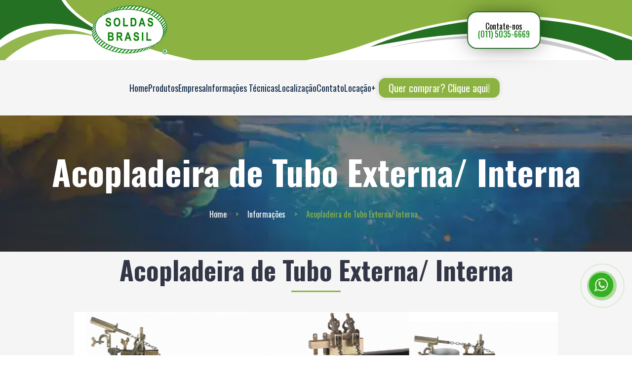

--- FILE ---
content_type: text/html; charset=UTF-8
request_url: https://soldasbrasil.com.br/acopladeira-tubo-externa-interna.php
body_size: 87986
content:

<!DOCTYPE html>
<html lang="pt-BR">

<head>
	
			<!--
				Site desenvolvido por Yaslip - Marketing de busca
				www.yaslip.com.br
				Cliente: Soldas Brasil
			-->	<meta name="viewport" content="width=device-width, initial-scale=1.0">
	<meta charset="UTF-8">
	<meta http-equiv="X-UA-Compatible" content="IE=edge">
	<title>Acopladeira de Tubo Externa/ Interna - Soldas Brasil</title>

	<link
		href="https://fonts.googleapis.com/css2?family=Lato:ital,wght@0,100;0,300;0,400;0,700;0,900;1,100;1,300;1,400;1,700;1,900&family=Montserrat:ital,wght@0,100..900;1,100..900&family=Oswald:wght@200..700&display=swap"
		rel="stylesheet">
	<link rel="canonical" href="https://soldasbrasil.com.br/acopladeira-tubo-externa-interna.php">
	<link rel="stylesheet" href="https://stackpath.bootstrapcdn.com/bootstrap/4.4.1/css/bootstrap.min.css">
	<meta name="robots" content="index, follow">
	<meta name="description" content="Acopladeira de Tubo interna/ externa Soldas Brasil são muito fáceis de serem usadas. Com treinamento de poucos minutos operador aprende rapidamente o uso correto.">
	<meta name="keywords" content="Acopladeira, Tubo, Externa, Interna, Acopladeira de Tubo, Acopladeira de Tubo Externa, Acopladeira de Tubo Interna, Tubo Externa/ Interna, Acopladeira Externa/ Interna">
	
<meta name="geo.region" content="BR-SP" >
<meta name="geo.placename" content="S&atilde;o Paulo" >
<meta name="geo.position" content="-23.658880;-46.695600" >
<meta name="ICBM" content="-23.658880, -46.695600" >
	<meta name="classification" content="Soldagem, Soldas, Ferramentas, Ferramentas Elétricas">
	<meta property="publisher" content="Yaslip - Marketing de busca">
	<meta property="og:locale" content="pt_BR">
	<meta property="og:region" content="Brasil">
	<meta property="og:title" content="Acopladeira de Tubo Externa/ Interna - Soldas Brasil">
	<meta property="og:author" content="Soldas Brasil">
	<meta property="og:url" content="https://soldasbrasil.com.br/acopladeira-tubo-externa-interna.php">
	<meta property="og:description" content="Acopladeira de Tubo interna/ externa Soldas Brasil são muito fáceis de serem usadas. Com treinamento de poucos minutos operador aprende rapidamente o uso correto.">
	<meta property="og:updated_time" content="2023-04-28T08:33:00+00:00">
	<meta property="og:site_name" content="Soldas Brasil">
	<meta name="theme-color" content="#1a1a1a">
	<link rel="shortcut icon" href="https://soldasbrasil.com.br/assets/midia/favicon.ico">
	<link rel="apple-touch-icon-precomposed" href="/assets/midia/apple-touch-icon.png">


	
	<meta property="og:type" content="article" >
<meta property="article:tag" content="Acopladeira" >
<meta property="article:tag" content="Tubo" >
<meta property="article:tag" content="Externa" >
<meta property="article:tag" content="Interna" >
<meta property="article:tag" content="Acopladeira de Tubo" >
<meta property="article:tag" content="Acopladeira de Tubo Externa" >
<meta property="article:tag" content="Acopladeira de Tubo Interna" >
<meta property="article:tag" content="Tubo Externa/ Interna" >
<meta property="article:tag" content="Acopladeira Externa/ Interna" >
<meta property="article:section" content="Acopladeira de Tubo Externa/ Interna">
<meta property="article:published_time" content="2025-03-27T12:17:12+00:00" >
<meta property="article:modified_time" content="2025-03-27T12:17:12+00:00" >
<meta name="twitter:card" content="summary_large_image">
<meta name="twitter:title" content="Acopladeira de Tubo Externa/ Interna - Soldas Brasil">
<meta name="twitter:description" content="Acopladeira de Tubo interna/ externa Soldas Brasil são muito fáceis de serem usadas. Com treinamento de poucos minutos operador aprende rapidamente o uso correto.">
<meta name="twitter:image" content="https://soldasbrasil.com.br/acopladeira-tubo-externa-interna-01.webp">
				<meta property="og:image" content="assets/logo.webp">
			<meta name="thumbnail" content="assets/logo.webp">
				
<script>
	url="https://soldasbrasil.com.br/";
	nomeSite="Soldas Brasil";
</script>

<script type="application/ld+json">
	{
		"@context": "http://www.schema.org",
		"@type": "Corporation",
		"name": "Soldas Brasil",
		"url": "https://soldasbrasil.com.br/",
		
		
		"telephone": "5511115035-6669",
		"email": "soldasbrasil@soldasbrasil.com.br",
		"description": "Acopladeira de Tubo interna/ externa Soldas Brasil são muito fáceis de serem usadas. Com treinamento de poucos minutos operador aprende rapidamente o uso correto.",
		"address": {
			"@type": "PostalAddress",
			"streetAddress": "Rua José de Alencar, 64",
			"addressLocality": "São Paulo / SP",
			"addressRegion": "São Paulo",
			"postalCode": "CEP: 04671-030",
			"addressCountry": "BR"
		},

		"aggregateRating": {
			"@type": "aggregateRating",
			"ratingValue": "4.7",
			"reviewCount": "50"

		}
	}
</script>
<script type="application/ld+json">
	{
		"@context": "http://schema.org",
		"@type": "LocalBusiness",
		"description": "Acopladeira de Tubo interna/ externa Soldas Brasil são muito fáceis de serem usadas. Com treinamento de poucos minutos operador aprende rapidamente o uso correto.",
		"name": "Soldas Brasil",
				"telephone": "5511115035-6669",
		"address": {
			"@type": "PostalAddress",
			"streetAddress": "Rua José de Alencar, 64",
			"addressLocality": "São Paulo / SP",
			"addressRegion": "São Paulo",
			"postalCode": "CEP: 04671-030",
			"addressCountry": "BR"
		},

		"geo": {
			"@type": "GeoCoordinates",
			"longitude": "",
			"latitude": ""
		}
	}
</script>
<script type='application/ld+json'>
	{
		"@context": "http://www.schema.org",
		"@type": "WebSite",
		"name": "Soldas Brasil",
		"url": "https://soldasbrasil.com.br/",
		"description": "Acopladeira de Tubo interna/ externa Soldas Brasil são muito fáceis de serem usadas. Com treinamento de poucos minutos operador aprende rapidamente o uso correto.",
		"publisher": "www.yaslip.com.br"
	}
</script>
<script type="application/ld+json">
	{
		"@context": "http://schema.org",
		"@type": "TechArticle",
		"headline": "Acopladeira de Tubo Externa/ Interna",
		"alternativeHeadline": "Acopladeira de Tubo Externa/ Interna - Soldas Brasil",
		"proficiencyLevel": "Expert",
				"author": "Soldas Brasil",
		"genre": "Soldagem, Soldas, Ferramentas, Ferramentas Elétricas",
		"keywords": "Acopladeira, Tubo, Externa, Interna, Acopladeira de Tubo, Acopladeira de Tubo Externa, Acopladeira de Tubo Interna, Tubo Externa/ Interna, Acopladeira Externa/ Interna",
		"publisher": "Yaslip - Marketing de busca",
		"url": "https://soldasbrasil.com.br/acopladeira-tubo-externa-interna.php",
		"datePublished": "27/03/2025",
		"description": "Acopladeira de Tubo interna/ externa Soldas Brasil são muito fáceis de serem usadas. Com treinamento de poucos minutos operador aprende rapidamente o uso correto.",
		"articleBody": "Acopladeira de Tubo interna/ externa Soldas Brasil são muito fáceis de serem usadas. Com treinamento de poucos minutos operador aprende rapidamente o uso correto. - Soldas Brasil"
	}
</script>
<script type="application/ld+json">
	{
		"@context": "http://schema.org",
		"@type": "BreadcrumbList",
		"itemListElement":[
		{
			"@type":"ListItem",
			"position":1,
			"item": { "@id":"https://soldasbrasil.com.br/", "name":"Soldas Brasil", "url":"https://soldasbrasil.com.br/" }
		},
		{
			"@type":"ListItem",
			"position":2,
			"item": { "@id":"https://soldasbrasil.com.br/informacoes.php", "name":"Informações", "url":"https://soldasbrasil.com.br/informacoes.php" }
		},
		{
			"@type":"ListItem",
			"position":3,
			"item": { "@id":"https://soldasbrasil.com.br/acopladeira-tubo-externa-interna.php", "name":"Acopladeira de Tubo Externa/ Interna", "url":"https://soldasbrasil.com.br/acopladeira-tubo-externa-interna.php" }
		}
		]
	}
</script>
<script type="application/ld+json">
	{
		"@context": "http://schema.org",
		"@type": "Organization",
		"url": "https://soldasbrasil.com.br/",
				"description": "Soldagem, Soldas, Ferramentas, Ferramentas Elétricas",
		"contactPoint" : [
			{
				"@type" : "ContactPoint",
				"telephone" : "+55 (11) 115035-6669",
				"contactType" : "customer service"
			} ]},
		"location" : {
			"@type" : "Place",
			"name" : "Soldas Brasil",
				"address" : "Rua José de Alencar, 64 - Vila Sofia - São Paulo / SP"
		},
			}
</script>

<!-- Include all compiled plugins (below), or include individual files as needed -->	<style>
		.informacoes .cards{ display:flex; flex-wrap:wrap; padding:50px 8%; justify-content:space-around; gap:40px 20px;}.informacoes .cards .card{ width:250px; position:relative; text-align:center;}.informacoes .cards .card img{ height:100%;}.informacoes .cards .card p{ font-family:"Manrope"; background:rgba(31,32,34,0.7176470588); position:absolute; height:75px; display:flex; width:100%; bottom:0px; justify-content:center; align-items:center; color:white; font-size:14px; text-align:center; line-height:17px;}.flex-img-contratada{ background-color:#f5f5f5; display:flex; justify-content:center;}.imgsContratadas{ width:80%; background:white; border:1px solid rgb(175,175,175); display:flex; justify-content:center;}.wraper-contratadas{ position:relative;}.wraper-contratadas .info-conteudo-contratadas{ margin:0 10% 0 10%; display:grid; justify-content:space-between; grid-template-columns:73% 25%; font-family:"Manrope",sans-serif;}@media (max-width:1024px){ .wraper-contratadas .info-conteudo-contratadas{   display:flex;}}.wraper-contratadas .info-conteudo-contratadas .info-contratadas{ width:-webkit-fill-available;}.wraper-contratadas .info-conteudo-contratadas .info-contratadas h2{ text-align:center; font-weight:700; font-size:46px; line-height:52px; color:#074e97; padding:50px 0 20px 0;}.wraper-contratadas .info-conteudo-contratadas .info-contratadas h3{ font-weight:700; font-size:30px; line-height:35px; color:#074e97; padding:30px 0;}.wraper-contratadas .info-conteudo-contratadas .info-contratadas span{ font-weight:600; font-size:26px; line-height:30px; color:#808080;}.wraper-contratadas .info-conteudo-contratadas .info-contratadas ul{ font-weight:300; font-size:16px; line-height:24px; color:#000000; list-style:inside;}.wraper-contratadas .info-conteudo-contratadas .info-contratadas .imgsContratadas{ padding:0px 0 30px 0; display:flex; justify-content:center; width:100%; flex-wrap:wrap; gap:20px;}.wraper-contratadas .info-conteudo-contratadas .info-contratadas .imgsContratadas img{ width:300px; height:auto;}@media (max-width:768px){ .wraper-contratadas .info-conteudo-contratadas .info-contratadas .imgsContratadas .img2{   display:none;}}.titulo-pagina{ background:url(assets/midia/titulo-pagina2.webp); padding:300px 0 30px; width:100%; clear:both; background-attachment:fixed; background-position:0 -16px; text-align:center; background-size:100% 100%; background-repeat:no-repeat; background-color:#53564d;}@media (max-width:840px){ .titulo-pagina{   flex-direction:column;align-items:center;}}.titulo-pagina h1{ color:#fff; text-align:center; font-size:70px; text-align:center;}@media (max-width:780px){ .titulo-pagina h1{   font-size:45px;}}.includes{ margin:0 10% 0 10%;}.regioes-atendimento h4{ display:flex; gap:28px; height:80px; align-items:center; margin-top:12px; font-weight:700; font-size:25px; color:#074e97; padding:0 0 0 0;}@media (max-width:840px){ .regioes-atendimento h4{   flex-direction:column;gap:0px;height:auto;margin-bottom:20px;}}@media (max-width:640px){ .regioes-atendimento h4{   margin:15px 0 15px;font-size:20px;}}.regioes-atendimento .regioes-aba-titulo span{ display:inline-block; cursor:pointer; transition:all 0.2s ease 0s; color:#ccc; background-color:#003366; font-size:12px; padding:5px 8px; margin:0 5px 5px 0; border-radius:2px;}.regioes-atendimento .regioes-aba-titulo span:hover{ color:#fff; background-color:#2863b1;}.regioes-atendimento span.regioes-aba-titulo-selecionada{ color:#fff; background-color:#2863b1;}.regioes-atendimento .regioes-conteudo{ color:#666666; background-color:#f8f8f8; border:1px solid #2863b1;}.regioes-atendimento .regioes-conteudo ul{ padding:5px 8px 10px 8px;}.regioes-atendimento .regioes-conteudo ul:nth-child(n+2){ display:none;}.regioes-atendimento .regioes-conteudo ul li{ display:inline-block; padding:2px 0 0 2px; width:31%; font-size:12px; font-weight:bold;}.barra-lateral .barra-lateral-box{ padding:50px 0px;}.barra-lateral .barra-lateral-box .barra-lateral-conteudo{ background-color:#f9f9f9;}.barra-lateral .barra-lateral-box .barra-lateral-conteudo h5{ display:block; font-size:14px; text-transform:uppercase; letter-spacing:0.1em; font-weight:bold; padding:15px 0; margin:0 0 5px 0; background-color:#003366; text-align:center; border-radius:10px 10px 0 0;}.barra-lateral .barra-lateral-box .barra-lateral-conteudo h5 a{ color:white;}.barra-lateral .barra-lateral-box .barra-lateral-conteudo ul{ max-height:1300px; overflow-y:scroll;}.barra-lateral .barra-lateral-box .barra-lateral-conteudo ul li{ border-bottom:1px solid rgba(102,102,102,0.568627451);}.barra-lateral .barra-lateral-box .barra-lateral-conteudo ul li a{ font-size:12px; font-weight:normal; color:#999; padding:6px 10px; display:block; background-color:rgba(255,255,255,0);}.barra-lateral .barra-lateral-box .barra-lateral-conteudo ul li a:hover{ color:#0084b4;}@media (max-width:1024px){ .barra-lateral{   display:none;}}.saiba-mais-sobre{ display:flex; flex-direction:column; align-items:center; margin:20px 0 50px 0; font-size:30px; text-align:center; color:#003366; gap:25px;}.saiba-mais-sobre a{ font-size:20px; padding:15px 45px; border-radius:20px; transition:all 300ms linear 0s; background-color:#2d82d8; color:#ffffff;}.saiba-mais-sobre a:hover{ border-radius:15px; color:#fff; background-color:#07105f;}.produtos-relacionados{ display:flex; flex-direction:column; text-align:center;}.produtos-relacionados h4{ font-weight:700; font-size:30px; color:#000000; padding:20px 0 20px 0; display:flex; justify-content:center; margin:15px 0 5px;}.produtos-relacionados .produtos-relacionados-cards img{ transition:all 0.2s ease 0s; border:1px solid #ccc;}.produtos-relacionados .produtos-relacionados-cards img:hover{ border:1px solid #666666;}.produtos-relacionados .produtos-relacionados-cards p{ margin:5px 0 0 0; text-align:center; color:#000000; font-size:12px; font-weight:normal; text-decoration:underline;}.produtos-relacionados .produtos-relacionados-cards p:hover{ font-weight:bold;}.produtos-relacionados .produtos-relacionados-cards .slick-prev:before,.produtos-relacionados .produtos-relacionados-cards .slick-next:before{ color:#666666;}.produtos-relacionados .produtos-relacionados-cards .slick-prev{ left:-30px;}.produtos-relacionados .produtos-relacionados-cards .slick-next{ right:-30px;}.mais-visitados{ margin-top:20px; padding:0 0 7px 0; font-size:12px; text-align:justify; background-color:#f8f8f8; border:1px solid #000000; text-align:center;}.mais-visitados h5{ font-size:16px; font-weight:bold; padding:8px 10px; margin:0 0 5px 0; color:#666666; background:#fff; display:flex; justify-content:center;}.mais-visitados ul{ display:flex; flex-direction:row; flex-wrap:wrap; justify-content:center;}.mais-visitados ul a{ color:#000000; margin:4px 9px; display:inline-block; border-bottom:1px dotted #ccc;}.mais-visitados ul a:hover{ color:#000000; text-decoration:none;}.tags{ font-size:11px; padding:5px; color:#666666; background-color:#f8f8f8; margin:10px 0 0 0;}.direitos-autorais-conteudo{ font-size:11px; color:#999; margin:10px 0 20px 0;}.direitos-autorais-conteudo a{ color:#000000;}.breadcrumb{ display:flex; justify-content:center; background-color:rgba(233,236,239,0);}.breadcrumb .breadcrumbList{ padding:10px 20px; justify-content:center; border-radius:10px; list-style:none; display:flex; flex-wrap:wrap; margin-top:10px;}.breadcrumb .breadcrumbList .breadcrumb-item{ margin-right:10px; text-decoration:none; color:white;}.breadcrumb .breadcrumbList .breadcrumb-item.active{ color:#8cb341;}.breadcrumb .breadcrumbList .breadcrumb-item + .breadcrumb-item::before{ content:">"; margin-right:10px; color:#8cb341;}.modal{ display:none; position:fixed; z-index:3; left:0; top:0; width:100%; height:100%; overflow:auto; background-color:rgba(0,0,0,0.9);}.modal-content{ margin:auto; display:flex; max-height:80%; max-width:80%;}.close{ color:#fff; position:absolute; top:10px; right:25px; font-size:35px; font-weight:bold; transition:0.3s;}.close:hover,.close:focus{ color:#bbb; text-decoration:none; cursor:pointer;}.info-contratadas{ background-color:#f5f5f5; padding:0px 150px;}.info-contratadas tr{ display:flex; flex-direction:column; width:200px;}@media (max-width:840px){ .info-contratadas{   padding:0px 15px;}}.info-contratadas p{ color:#606165; line-height:33px; font-size:20px;}.info-contratadas strong.strong-pag-contratada{ color:#5f7730; font-weight:bolder !important;}.info-contratadas a{ color:#5f7730; font-weight:bolder !important;}.mini-photo-destaque{ background-color:#f5f5f5; padding:20px 150px; display:flex; justify-content:center;}@charset "UTF-8";h1,h2,h3,h4,h5,p,li,span,button,a{ font-family:"Oswald",serif !important;}.bannerIndex .banner-css{ height:80vh; justify-content:center; align-items:flex-start; background-size:95% !important; background-position:bottom !important; margin-bottom:25px;}@media (max-width:840px){ .bannerIndex .banner-css{   height:50vh;}}.bannerIndex .banner-texto{ width:340px; color:black; line-height:30px; font-size:18px; padding:30px 53px 30px 6%; background-color:white; border-top-right-radius:20px; border-bottom-right-radius:20px;}@media (max-width:768px){ .bannerIndex .banner-texto{   display:none;}}.bannerIndex .banner-texto-mobile{ width:280px; color:black; line-height:30px; font-size:18px; padding:30px 53px 30px 6%; background-color:white; border-top-right-radius:20px; border-bottom-right-radius:20px; display:none;}.bannerIndex .banner-texto-mobile h2{ text-align:center; width:100%;}@media (max-width:768px){ .bannerIndex .banner-texto-mobile{   display:flex;}}.bannerIndex .banner-1{ background:url("assets/midia/banner/banner1.webp") center; background-size:contain; background-repeat:no-repeat;}.bannerIndex .banner-2{ background:url("assets/midia/banner/banner2.webp") center; background-size:contain; background-repeat:no-repeat;}.bannerIndex .banner-3{ background:url("assets/midia/banner/banner3.webp") center; background-size:contain; background-repeat:no-repeat;}.bannerIndex .banner-4{ background:url("assets/midia/banner/banner4.webp") center; background-size:contain; background-repeat:no-repeat;}.bannerIndex .banner-5{ background:url("assets/midia/banner/banner5.webp") center; background-size:contain; background-repeat:no-repeat;}.bannerIndex .banner-6{ background:url("assets/midia/banner/banner6.webp") center; background-size:contain; background-repeat:no-repeat;}.bannerIndex .banner-7{ background:url("assets/midia/banner/banner7.webp") center; background-size:contain; background-repeat:no-repeat;}.bannerIndex .banner-8{ background:url("assets/midia/banner/banner8.webp") center; background-size:contain; background-repeat:no-repeat;}.bannerIndex .banner-9{ background:url("assets/midia/banner/banner9.webp") center; background-size:contain; background-repeat:no-repeat;}.bannerIndex .banner-10{ background:url("assets/midia/banner/banner10.webp") center; background-size:contain; background-repeat:no-repeat;}.bannerIndex .banner-11{ background:url("assets/midia/banner/banner11.webp") center; background-size:contain; background-repeat:no-repeat;}.first{ display:flex; background-color:#f5f5f5; color:black; padding:50px; font-family:"Manrope",sans-serif; flex-direction:column; align-items:center; text-align:center;}@media (max-width:1024px){ .first{   padding:50px 13% 0 13%;}}@media (max-width:1024px){ .first .left{   width:100%;display:flex;flex-direction:column;align-items:center;}}.first .left h1{ font-size:56px; line-height:62px; font-weight:600; color:black;}.first .left h1:after{ content:""; display:block; margin:7px auto; width:100px; height:3px; background:#8cb341;}@media (max-width:500px){ .first .left h1{   font-size:35px;line-height:42px;font-weight:600;}}.first .left p{ font-size:18px; padding:20px 30px 40px 0; line-height:25px; font-weight:400; color:rgba(255,255,255,0.651);}@media (max-width:500px){ .first .left p{   text-align:center;}}.first .left a{ font-size:16px; font-weight:500; background-color:rgb(255,251,0); width:180px; display:flex; color:rgb(0,0,0); height:50px; justify-content:center; align-items:center; border-radius:100px;}.first .right{ display:flex; justify-content:center; text-align:justify; color:#606165; line-height:33px; padding:0 100px; font-weight:bold; font-size:20px;}@media (max-width:840px){ .first .right{   padding:0 10px;}}.first-quem-somos{ display:flex; background-color:#f5f5f5; color:black; padding:50px; font-family:"Manrope",sans-serif; flex-direction:column; align-items:center; text-align:center;}@media (max-width:1024px){ .first-quem-somos{   padding:50px 13% 0 13%;}}@media (max-width:1024px){ .first-quem-somos .left{   width:100%;display:flex;flex-direction:column;align-items:center;}}.first-quem-somos .left h2{ font-size:56px; line-height:62px; font-weight:600; color:black;}.first-quem-somos .left h2:after{ content:""; display:block; margin:7px auto; width:100px; height:3px; background:#8cb341;}@media (max-width:500px){ .first-quem-somos .left h2{   font-size:35px;line-height:42px;font-weight:600;}}.first-quem-somos .left p{ font-size:18px; padding:20px 30px 40px 0; line-height:25px; font-weight:400; color:rgba(255,255,255,0.651);}@media (max-width:500px){ .first-quem-somos .left p{   text-align:center;}}.first-quem-somos .left a{ font-size:16px; font-weight:500; background-color:rgb(255,251,0); width:180px; display:flex; color:rgb(0,0,0); height:50px; justify-content:center; align-items:center; border-radius:100px;}.first-quem-somos .right{ display:flex; justify-content:center; text-align:justify; color:#606165; line-height:33px; padding:0 100px; font-weight:bold; font-size:20px;}@media (max-width:840px){ .first-quem-somos .right{   padding:0 10px;}}.produtos-relacionados{ display:flex; background-color:#f5f5f5; color:black; padding:50px; font-family:"Manrope",sans-serif; flex-direction:column; align-items:center; text-align:center;}@media (max-width:1024px){ .produtos-relacionados{   padding:100px 13% 0 13%;}}@media (max-width:1024px){ .produtos-relacionados .left{   width:100%;display:flex;flex-direction:column;align-items:center;}}.produtos-relacionados .left p{ font-size:25px; line-height:62px; font-weight:600; color:black;}.produtos-relacionados .left p:after{ content:""; display:block; margin:7px auto; width:100px; height:3px; background:#8cb341;}@media (max-width:500px){ .produtos-relacionados .left p{   font-size:35px;line-height:42px;font-weight:600;color:black;}}.section-contact input[type=button],input[type=submit]{ background:#8cb341 !important;}.first-empresa{ display:flex; background-color:#f5f5f5; color:black; padding:35px; font-family:"Manrope",sans-serif; flex-direction:column; align-items:center; text-align:center;}@media (max-width:1024px){ .first-empresa{   padding:100px 13% 0 13%;}}@media (max-width:1024px){ .first-empresa .left{   width:100%;display:flex;flex-direction:column;align-items:center;}}.first-empresa .left h2{ font-size:35px; line-height:62px; font-weight:600; color:black;}.first-empresa .left h2:after{ content:""; display:block; margin:7px auto; width:100px; height:3px; background:#8cb341;}@media (max-width:840px){ .first-empresa .left h2{   font-size:35px;line-height:42px;font-weight:600;color:black;}}.first-empresa .left p{ font-size:18px; padding:20px 30px 40px 0; line-height:25px; font-weight:400; color:rgba(255,255,255,0.651);}@media (max-width:500px){ .first-empresa .left p{   text-align:center;}}.first-empresa .left a{ font-size:16px; font-weight:500; background-color:rgb(255,251,0); width:180px; display:flex; color:rgb(0,0,0); height:50px; justify-content:center; align-items:center; border-radius:100px;}@media (max-width:1024px){ .first-empresa .left-two{   width:100%;display:flex;flex-direction:column;align-items:center;}}.first-empresa .left-two p{ font-size:56px; margin-top:20px; font-weight:600; color:black;}.first-empresa .left-two p:after{ content:""; display:block; margin:7px auto; width:100px; height:3px; background:#8cb341;}@media (max-width:500px){ .first-empresa .left-two p{   font-size:35px;line-height:42px;font-weight:600;color:black;}}.first-empresa .right{ display:flex; text-align:left; line-height:35px; width:75%;}.first-empresa .div-photo-info img{ width:550px;}.cards-info-tec{ margin:0 200px; display:flex; justify-content:center;}@media (max-width:840px){ .cards-info-tec{   margin:0 20px;display:flex;justify-content:center;flex-direction:column;align-items:center;}}.card-tec{ width:220px; text-align:center; background-color:#93b74c; border-radius:10px; display:flex; margin:15px; flex-direction:column; justify-content:space-between; padding:30px 30px; line-height:30px;}.card-tec .icon-pdf{ color:white; font-size:60px;}.card-tec .icon-pdf i.fas.fa-file-pdf{ font-size:60px;}.card-tec .text-info{ color:white; font-size:22px; margin:24px 0;}.card-tec .text-info p{ color:white;}.card-tec .button-cards-info-tec{ background-color:#617761; border-radius:10px; padding:10px; display:flex;}.card-tec .button-cards-info-tec p{ background-color:#006600; color:white; padding:10px; border-radius:10px;}.card-tec .button-cards-info-tec i{ font-size:20px; margin-left:10px; color:#33422d;}.texto-localizacao{ background-color:#f5f5f5; padding:20px 0; text-align:center; line-height:50px;}.texto-localizacao .p1{ color:#606165; line-height:33px; font-size:20px;}.texto-localizacao .p2{ font-size:20px; color:#5f7730; font-weight:700;}.title-distribuidores{ display:flex; color:black; padding:50px; font-family:"Manrope",sans-serif; flex-direction:column; align-items:center; text-align:center;}@media (max-width:1024px){ .title-distribuidores{   padding:100px 13% 0px 13%;}}@media (max-width:840px){ .title-distribuidores{   padding:40px 13% 0px 13%;}}@media (max-width:1024px){ .title-distribuidores .one{   width:100%;display:flex;flex-direction:column;align-items:center;}}.title-distribuidores .one h2{ font-size:56px; line-height:62px; font-weight:600; color:black;}.title-distribuidores .one h2:after{ content:""; display:block; margin:7px auto; width:100px; height:3px; background:#8cb341;}@media (max-width:500px){ .title-distribuidores .one h2{   font-size:35px;line-height:42px;font-weight:600;color:black;}}.title-distribuidores .one p{ font-size:18px; padding:20px 30px 40px 0px; line-height:25px; font-weight:400; color:rgba(255,255,255,0.651);}@media (max-width:500px){ .title-distribuidores .one p{   text-align:center;}}.title-distribuidores .one a{ font-size:16px; font-weight:500; background-color:rgb(255,251,0); width:180px; display:flex; color:rgb(0,0,0); height:50px; justify-content:center; align-items:center; border-radius:100px;}.title-distribuidores .second{ display:flex; justify-content:center; min-width:444px;}@media (max-width:1024px){ .title-distribuidores .second{   display:none;}}.divisoria{ padding:100px 13%; background-color:#083f87; display:flex; justify-content:center; position:relative; align-items:center;}.divisoria:before{ content:""; width:74%; display:flex; height:0px; position:absolute; border:dashed 1px #7a7a7a; border-width:2px 0px 0px 0px; z-index:1;}.card.slick-slide{ display:flex; justify-content:center; border:none;}.second .cards{ display:flex; justify-content:space-between; padding:30px 13%; gap:25px; flex-wrap:wrap;}@media (max-width:1300px){ .second .cards{   grid-template-columns:50% 50%;}}@media (max-width:768px){ .second .cards{   padding:30px 11%;grid-template-columns:100%;display:flex;justify-content:center;}}.second .cards .card{ width:250px; min-height:200px; border-radius:20px; display:flex; flex-direction:column; align-items:start; justify-content:center;}.second .cards .card .produto-cards{ width:100%;}.second .cards .card .produto-cards img{ width:100%; height:100%; border-radius:13px 13px 0px 0px;}.second .cards .card .produto-cards-texto{ background-color:#93b74c; width:100%; border-radius:0px 0px 13px 13px;}.second .cards .card .produto-cards-texto p{ color:white; font-weight:700; margin:25px 0;}.second .cards .card .text-know-more{ display:flex; align-items:center; justify-content:center; background-color:#617761; color:white; border-radius:15px; padding:25px; margin:20px;}.second .cards .card .text-know-more p{ color:white; background-color:#006600; margin-bottom:initial; padding:10px; border-radius:15px;}.second .cards .card i{ color:#33422d; font-size:20px; position:relative; bottom:25px; left:15px;}.second .cards .card h3{ color:#000000; padding:20px 0px 15px 30px;}.second .cards .card p{ text-align:center; line-height:25px;}.third{ font-family:"Manrope",sans-serif; color:#475569; padding:80px 13%;}@media (max-width:768px){ .third{   padding:80px 5%;}}.third .testemunhos .card{ min-height:330px; margin:30px;}.third .testemunhos2 .card{ display:flex; align-items:flex-end;}.third .testemunhos2 .review{ text-align:end;}p.titulo-engenharia{ font-size:32px; padding:10vh 1vw; text-decoration:overline; letter-spacing:3px;}.error-404{ display:flex; flex-direction:column; min-height:30vh; padding:200px 0 50px 0; max-width:800px; margin:0 auto; align-items:center; text-align:center; letter-spacing:1px;}.error-404 .botao-contato{ margin-top:50px;}#mapaSite{ line-height:25px; padding:40px 8%;}#mapaSite h2{ padding:15px 0 30px 0; font-size:30px;}#mapaSite a{ color:#020617;}#mapaSite ul.menuList{ font-size:20px; line-height:35px;}#mapaSite ul.sitemapList{ margin-left:35px; counter-reset:numeros; line-height:45px; font-size:18px;}#mapaSite ul.sitemapList li{ padding-left:25px; width:-moz-fit-content; width:fit-content; position:relative; transform:translateX(0); transition:0.3s;}#mapaSite ul.sitemapList li::before{ counter-increment:numeros; content:counter(numeros); text-align:center; width:25px; height:25px; top:10px; position:absolute; left:-15px; font-size:13px; border:1.5px solid rgb(0,0,0); border-radius:50%; line-height:25px;}#mapaSite ul.sitemapList li:hover{ transform:translateX(10px);}.formulario-contato{ width:80%; border-radius:10px; display:flex; justify-content:space-between; margin:100px auto 0 auto; font-family:"Manrope",sans-serif;}@media (max-width:768px){ .formulario-contato{   width:100%;}}.formulario-contato .contato-formulario{ width:70%; background-color:#eef2fb; height:88%; display:flex; flex-direction:column; align-items:center; min-width:320px;}@media (max-width:768px){ .formulario-contato .contato-formulario{   width:100%;}}.formulario-contato .contato-formulario h3{ font-family:"Fira Sans Condensed",sans-serif; font-size:45px; font-weight:400; padding:40px 0 20px 0; text-align:center;}.formulario-contato .contato-formulario .formulario-form{ width:95%;}.formulario-contato .contato-formulario .box-campos-formulario{ display:flex; flex-direction:row; width:100%; flex-wrap:wrap; justify-content:center; gap:20px;}.formulario-contato .contato-formulario .box-campos-formulario input[type=text],.formulario-contato .contato-formulario .box-campos-formulario input[type=password],.formulario-contato .contato-formulario .box-campos-formulario select,.formulario-contato .contato-formulario .box-campos-formulario textarea{ font-size:14px; border:none; padding:20px 20px; margin:15px auto; background-color:#ffffff; border-radius:5px; width:calc(50% - 50px);}@media (max-width:768px){ .formulario-contato .contato-formulario .box-campos-formulario input[type=text], .formulario-contato .contato-formulario .box-campos-formulario input[type=password], .formulario-contato .contato-formulario .box-campos-formulario select, .formulario-contato .contato-formulario .box-campos-formulario textarea{   width:90%;}}.formulario-contato .contato-formulario .box-campos-formulario input[type=text]::-moz-placeholder,.formulario-contato .contato-formulario .box-campos-formulario input[type=password]::-moz-placeholder,.formulario-contato .contato-formulario .box-campos-formulario select::-moz-placeholder,.formulario-contato .contato-formulario .box-campos-formulario textarea::-moz-placeholder{ color:#777;}.formulario-contato .contato-formulario .box-campos-formulario input[type=text]::placeholder,.formulario-contato .contato-formulario .box-campos-formulario input[type=password]::placeholder,.formulario-contato .contato-formulario .box-campos-formulario select::placeholder,.formulario-contato .contato-formulario .box-campos-formulario textarea::placeholder{ color:#777;}.formulario-contato .contato-formulario .box-campos-formulario input[type=submit]{ cursor:pointer; width:180px; background-color:rgb(32,32,32); border:none; color:white; padding:20px; margin:15px auto 30px auto;}.formulario-contato .contato-formulario .box-campos-formulario select{ width:100%; color:#777;}.formulario-contato .contato-formulario .box-campos-formulario textarea{ resize:none; height:90px; width:100%;}.endereco{ width:40%;}@media (max-width:840px){ .endereco{   width:90%;}}.info-contato{ display:flex; background-color:#333333; color:white; margin:50px 0 0 0; align-content:center; font-family:"Manrope",sans-serif; gap:30px; padding:25px 10%; }@media (max-width:840px){ .info-contato{   flex-direction:column;align-items:center;}}.info-contato h3{ color:white;}.info-contato ul{ padding:10px 0 0 0px; line-height:30px; text-align:center; display:flex; flex-direction:column; align-items:center;}.info-contato ul i{ color:#8cb341;}.info-contato ul li a{ display:flex; align-items:center; color:white; position:relative;}.info-contato ul li a::before{ content:""; background-color:#ffffff; position:absolute; left:0px; bottom:0px; width:100%; height:2px; transform:scaleX(0); transition:0.4s ease; transform-origin:left;}.info-contato ul li a:hover::before{ transform:scaleX(1);}.info-contato ul li i{ padding:5px 10px 5px 0;}.mapa-overlay{ width:100%; height:450px; box-shadow:0px 0px 5px 1px lightgrey;}.mapa-overlay .mapa-do-google{ width:100%; height:100%; display:block; clear:both;}.popup-aviso{ position:relative; margin:0 auto; max-width:100%; max-height:100%; padding:20px; max-width:500px; height:250px; background-color:#fff; border-radius:5px; box-shadow:0 0 20px 1px rgba(0,0,0,0.2);}.class-pdf-index{ padding:30px; background-color:#72a572; display:flex;}@media (max-width:840px){ .class-pdf-index{   padding:15px;background-color:#72a572;display:flex;flex-direction:column;align-items:center;gap:24px;text-align:center;}}.class-pdf-index .icon-pdf{ width:30%; display:flex; align-items:center; justify-content:flex-end; color:white; font-size:135px;}.class-pdf-index .icon-text-pdf{ width:70%; display:flex; flex-direction:column; justify-content:center; color:white; padding-left:10px;}.class-pdf-index .icon-text-pdf .black-strong{ color:black;}.class-pdf-index .icon-text-pdf .flex-button{ display:flex; align-items:center; background-color:white; width:175px; margin-top:25px; padding:10px; border-radius:15px; color:#72a572; font-size:20px; justify-content:space-around;}.section-mail{ width:100%; background-color:#fff; padding:50px 0;}@media (max-width:840px){ .section-mail{   flex-direction:column;}}.section-contact{ width:60%; display:flex; flex-direction:column;}@media (max-width:840px){ .section-contact{   width:100%;}}.title{ text-align:center; font-size:35px; color:#333646; font-weight:200; margin-bottom:15px;}.subtitle{ text-align:center; font-size:20px; color:#7d7474; margin-bottom:30px; line-height:1.3rem;}.form-flex{ display:flex; flex-direction:column; width:100%;}@media (max-width:840px){ .form-flex{   padding:10px;}}.form-flex .frm-item-box{ width:100%; display:flex; margin-top:30px;}.section-contact .frm-item-box span{ float:left; padding:13px;}.section-contact .frm-item-box span i{   font-size:20px; color:#63675b; }.section-contact .frm-item-box textarea{ height:auto !important; width:100%;}.section-contact .frm-item-box .box-left,.section-contact .frm-item-box .box-right{ flex:1; display:flex;}.section-contact .frm-item-box .box-left span,.section-contact .frm-item-box .box-right span{ width:10%;}.section-contact .frm-item-box .box-left input,.section-contact .frm-item-box .box-right input,.section-contact .frm-item-box .box-left select,.section-contact .frm-item-box .box-right select{ width:90%;}.section-contact .frm-item-box .box-unique span{ width:10%;}.section-contact .frm-item-box .box-unique{ width:90%; display:flex;}.section-contact .frm-item-box .box-submit{ width:100%; display:flex; justify-content:center;}.section-contact input[type=text],input[type=password],.section-contact select,.section-contact textarea{ font-size:14px; border-right:unset; border-top:unset; border-left:unset; border-bottom:2px solid #8cb341; height:40px !important; padding:7px 6px; margin-right:20px; background-color:unset; transition:border,box-shadow 0.5s ease 0s;}.section-contact .frm-item-box .box-submit input[type=submit]{ width:20% !important; padding:10px; border:none; border-radius:20px; color:white;}.section-contact .frm-item-box .box-left input:focus,.section-contact .frm-item-box .box-right input:focus,.section-contact .frm-item-box .box-left select:focus,.section-contact .frm-item-box .box-right select:focus,.section-contact .frm-item-box textarea:focus{ border-right:unset; border-top:unset; border-left:unset; border-bottom:2px solid #8cb341; background-color:unset; box-shadow:unset;}.section-content{ display:flex; width:30%; justify-content:center;}@media (max-width:840px){ .section-content{   width:100%;}}.socials-icon{ display:flex; flex-direction:column;}.socials-icon .item-si{ flex:1; justify-content:center; align-items:center; display:flex; flex-direction:column;}.socials-icon .item-si i{ font-size:50px; margin-top:38px;}.socials-icon .item-si p{ font-size:18px; margin-top:10px;}.section-mail-content.base{ display:flex; justify-content:center;}@media (max-width:840px){ .section-mail-content.base{   display:flex;justify-content:center;flex-direction:column;align-items:center;}}.table{ display:flex; table-layout:fixed; width:100%; box-sizing:border-box; justify-content:space-evenly; align-items:center; flex-direction:column;}@media (max-width:840px){ .table{   width:50%;}}.table .thead-dark th{ color:#fff; background-color:#343a40; border-color:#454d55;}.table thead th{ vertical-align:bottom; border-bottom:2px solid #dee2e6;}.table-bordered td,.table-bordered th{ border:1px solid #dee2e6; padding:0.75rem;}.img-paginas{ text-align:center; margin:20px;}.conteudo-pagina img{ margin:25px auto;}.center-img{ display:flex; align-items:center; justify-content:center;}.title-h3{ text-align:center; font-size:19px; color:#333646; font-weight:200; background-color:#f5f5f5; padding:25px;}.title-h3::after{ content:""; display:block; margin:7px auto; width:100px; height:3px; background:#8cb341;}.videos-ytb{ display:flex; align-items:center; justify-content:center; padding:20px 0;}.conteudo-pagina{ background-color:#f5f5f5; padding:0px 150px;}@media (max-width:840px){ .conteudo-pagina{   padding:0px 15px;}}.conteudo-pagina p{ color:#606165; line-height:33px; font-size:20px;}.conteudo-pagina strong.strong-pag-contratada{ color:#5f7730; font-weight:bolder !important;}.conteudo-pagina strong{ color:#5f7730; font-weight:bolder !important;}.conteudo-pagina a{ color:#5f7730; font-weight:bolder !important;}.conteudo-pagina .title-h2{ text-align:center; font-size:25px; margin:40px; color:#333646; font-weight:200; margin-bottom:15px;}.conteudo-pagina .title-h2:after{ content:""; display:block; margin:7px auto; width:100px; height:3px; background:#8cb341;}.section-item{ display:flex; flex-wrap:wrap; padding:25px 100px; justify-content:center; background-color:#f5f5f5;}@media (max-width:840px){ .section-item{   flex-direction:column;align-items:center;padding:25px 20px;}}.section-item .item{ width:18%; text-align:center; font-size:1.5em; background-color:#93b74c; border-radius:10px; display:flex; margin:15px; flex-direction:column; justify-content:space-between;}@media (max-width:840px){ .section-item .item{   width:90%;}}.section-item .item-info{ display:flex; flex-direction:column; padding:20px 0; text-align:center; width:100%;}.section-item .item-info p{ text-align:center; font-size:19px; font-weight:100; color:#ffffff !important; letter-spacing:1px; text-transform:uppercase; margin:0 0 15px 0;}.section-item .item-info a{ text-decoration:none; background-color:#617761; border-radius:10px; color:#fff; padding:10px; display:flex; max-width:100%; margin:0 auto;}.section-item .item-info a span{ font-size:18px; font-family:"oswald";}.section-item .item-info a i{ font-size:20px; margin-left:10px; color:#33422d;}.section-item .item img{ float:left; border-radius:10px 10px 0 0;}.item span{ background-color:#006600; margin:1vw; border-radius:10px; font-size:18px; padding:1vw; color:white;}.informacoes{ background-color:#f5f5f5;}.title:after{ content:""; display:block; margin:7px auto; width:100px; height:3px; background:#8cb341;}.full-image{ position:fixed; top:0; left:0; width:100%; height:100%; -o-object-fit:contain; object-fit:contain; background:rgba(0,0,0,0.8); z-index:999;}.no-scroll{ overflow:hidden;}.close-button{ position:fixed; width:50px; height:50px; top:10vh; right:10vw; font-size:30px; color:#fff; cursor:pointer; z-index:9999; background-color:red; border-radius:50%; display:flex; align-items:center; justify-content:center;}.div-new-title{ padding:7vh 1vw; margin-left:2em; display:flex; align-items:center; justify-content:center;}.div-separacao-loc{ width:50%; display:flex; flex-wrap:wrap; justify-content:center; align-items:center;}.div-separacao-loc2 video{ width:100%; height:400px;}.div-separacao-loc2{ width:50%;}h2.new-h1-locacao{ letter-spacing:4px; font-size:40px; color:#257124 !important; margin:5vh 0vw; text-align:center;}p.text-p-locacao{ font-size:25px; line-height:35px; letter-spacing:1px; text-align:center;}p.text-new-loca{ text-align:center; width:70%; padding:5vh 0vw;}.cards-new-locacao-mais{ width:60%; background-color:#dbdbdb; padding:15px; margin:10px; display:flex; flex-direction:column; align-items:center; justify-content:space-between; box-shadow:0 0 20px rgba(0,0,0,0.6509803922);}.div-new-title2{ padding:7vh 1vw; display:flex; align-items:center; justify-content:center; flex-direction:column;}img.tamanho-whats-locacao{ width:200px; margin:5vh;}.engenharia-funcao-a1{ display:flex; flex-direction:column; align-items:center; justify-content:center;}.div-new-locacao{ width:100%;}.img-destaque img{ width:200px;}.img-destaque{ display:flex; align-items:center; justify-content:center;}.div-new-cards{ width:100%; display:flex; flex-wrap:wrap; justify-content:space-around;}@media (max-width:768px){ .div-new-cards{   display:flex;flex-wrap:wrap;flex-direction:column;align-items:center;}}.title-limas{ text-align:center; background-color:#f5f5f5;}.title-limas:after{ content:""; display:block; margin:7px auto; width:100px; height:3px; background:#8cb341;}.arquitetura-funcao-a1{ display:flex; flex-direction:column; align-items:center; justify-content:center;}.cards-new-locacao-mais ul li{ padding:1vh;}li.endereco-new-locadora{ text-align:center; margin-top:5vh; font-weight:bold; color:#257124; list-style:none;}.cards-new-locacao{ width:20%; background-color:#dbdbdb; padding:15px; margin:10px; display:flex; flex-direction:column; align-items:center; justify-content:space-between;}@media (max-width:840px){ .cards-new-locacao{   width:90%;}}.cards-new-locacao p{ font-size:30px; padding:25px; text-align:center;}@media (max-width:768px){ .cards-new-locacao p{   width:90%;}}img.img-cards-new{ width:260px;}p.saiba-mais-locacao{ background-color:#8cb341; border-radius:20px; font-size:22px !important; padding:17px !important; box-shadow:0 0 20px rgba(0,0,0,0.3882352941); color:white;}img.tamanho-img-locacao-galeria{ width:250px; height:215px; -o-object-fit:cover; object-fit:cover; margin:15px; border-radius:20px; cursor:pointer;}p.galery-loc{ text-align:center; font-size:40px; padding:5vh 5vw;}.menu-artigos > a{ cursor:pointer;}.submenu{ position:absolute; top:100%; left:13rem; top:12rem; height:200px; overflow-y:scroll; background:#fff; list-style:none; padding:0; margin:0; display:none; border:1px solid #ccc; width:250px;}.submenu li{ padding:10px; border-bottom:1px solid #ddd;}.submenu li a{ text-decoration:none; color:#333; display:block;}.submenu li:hover{ background:#f0f0f0;}.portalDeAviso{ position:fixed; top:0; left:0; width:100%; height:100%; background-color:rgba(0,0,0,0.85); display:none;   justify-content:center; align-items:center; animation:aparecerPortal 1s ease-in-out; z-index:999999;}.caixaDeBrilho{ padding:20px; border-radius:15px; background-color:rgba(13,112,39,0.831372549); transform:scale(0); animation:brilharCaixa 0.7s forwards; position:relative;}.imagemMistica{ width:100%; border-radius:10px; -o-object-fit:cover; object-fit:cover; max-width:500px; height:auto;}.botaoFechar{ position:absolute; top:10px; right:10px; background-color:transparent; border:none; font-size:30px; color:#333; cursor:pointer; transition:color 0.3s;}.botaoFechar:hover{ color:red;}@keyframes aparecerPortal{ 0%{   opacity:0;} 100%{   opacity:1;}}@keyframes brilharCaixa{ 0%{   transform:scale(0);opacity:0;} 100%{   transform:scale(1);opacity:1;}}header{ position:fixed; width:100%; z-index:2; font-family:"Manrope",sans-serif; background-color:white;}header .topo{ background-image:url(assets/midia/divisor.svg); background-repeat:no-repeat; height:125px; background-position:center center; background-size:100% auto;}@media (max-width:768px){ header .topo{   background-color:white;background-color:white;box-shadow:0px 0px 10px #d3d3d3;display:flex;align-items:center;height:40px;}}header .topo .topo-contato{ display:flex; justify-content:space-between; gap:30px; color:white; padding:10px 185px; align-items:center;}@media (max-width:768px){ header .topo .topo-contato{   display:none;}}header .topo .topo-contato .info-topo{ background-color:white; border:2px solid #257124; padding:20px; border-radius:20px; box-shadow:0px 0px 46px -10px rgba(0,0,0,0.69);}header .topo .topo-contato .info-topo .p1-info{ color:black; display:flex; justify-content:center;}header .topo .topo-contato .info-topo .p2-info{ color:green; display:flex; justify-content:center;}header .topo .topo-contato p{ display:flex; align-items:center; gap:5px; color:white; transition:0.3s;}header .topo .topo-contato p i{ font-size:16px; position:relative;}header .topo .topo-menu{ padding:20px 0; display:flex; justify-content:space-evenly; align-items:center; background-color:#f5f5f5;}@media (max-width:768px){ header .topo .topo-menu{   display:none;}}header .topo .topo-menu ul{ display:flex; gap:30px; align-items:center;}header .topo .topo-menu ul a{ color:#132c4a; font-size:18px; font-family:"Manrope",sans-serif;}header .topo .topo-menu .topo-logo{ display:flex;}header .topo .topo-menu .topo-logo img{ width:250px;}header .topo-mobile{ display:flex; align-items:center; background-color:white;}header .topo-mobile i.burger{ padding-left:20px; font-size:25px;}@media (min-width:769px){ header .topo-mobile i.burger{   display:none;}}header .topo-mobile .topo-logo-mobile{ display:none; width:100%; justify-content:center;}header .topo-mobile .topo-logo-mobile img{ width:120px; padding:20px 0;}@media (max-width:768px){ header .topo-mobile .topo-logo-mobile{   display:flex;}}header .topo-mobile #menuMobile{ width:100vw; height:100vh; right:-100vw; transition:0.3s; position:fixed; top:0; padding:20px 0 0 0;}header .topo-mobile #menuMobile i.burger{ padding:20px; color:white;}header .topo-mobile #menuMobile li{ padding:15px 0; width:90%; margin:0 0 0 15px;}header .topo-mobile #menuMobile li a{ color:white;}header .topo-mobile #menuMobile.activeMenu{ right:0; background-color:rgb(51,51,51);}.buttons-container{ text-align:center; padding:10px 0;}.buttons-container div{ background:#8cb341; border:6px solid #eee; border-radius:1em; color:#fff; font-size:20px; padding:0.5em 1em; min-width:110px; cursor:pointer;}.buttons-container div:active{ border-color:#aaa;}.spin{ animation:spin 1.5s 2s forwards cubic-bezier(0.56,-0.35,0.22,1.5);}@keyframes spin{ 50%{   transform:rotateZ(-20deg);animation-timing-function:ease;} 100%{   transform:rotateZ(360deg);}}.submenu-container{ display:flex; flex-direction:column; width:100%;}.submenu-header{ display:flex; align-items:center; justify-content:space-between; width:100%;}button#toggle-informacoes{ background:none; border:none; font-size:18px; cursor:pointer; margin-left:10px; color:rgb(216,216,216); border:1px solid gray; border-radius:50%;}button#toggle-produtos{ background:none; border:none; font-size:18px; cursor:pointer; margin-left:10px; color:rgb(216,216,216); border:1px solid gray; border-radius:50%;}.submenu-produtos li{ margin:5px 0;}ul#submenu-produtos{ height:300px; overflow-y:scroll; background-color:rgb(61,61,61); border:1px solid rgba(255,255,255,0.05); position:relative; top:0; right:0; left:0;}ul#submenu-informacoes{ height:170px; overflow-y:scroll; background-color:rgb(61,61,61); border:1px solid rgba(255,255,255,0.05); position:relative; top:0; right:0; left:0;}.module-formulario .contactIndex{ margin:0 auto; padding:50px 8% 50px 8%; background-color:#f1f1f1; font-family:"Manrope",sans-serif;}.module-formulario .contactIndex span{ text-transform:uppercase; color:#083f87; font-weight:bold;}.module-formulario .contactIndex h2{ font-size:44px; padding-bottom:20px;}.module-formulario .contactIndex .configContactIndex{ display:flex; flex-direction:row; justify-content:space-between; flex-wrap:wrap; gap:10px;}@media (max-width:1350px){ .module-formulario .contactIndex .configContactIndex{   flex-direction:column;align-items:center;justify-content:center;}}@media (max-width:1350px){ .module-formulario .contactIndex .configContactIndex .formIndex{   text-align:center;margin-bottom:40px;}}.module-formulario .contactIndex .configContactIndex .formIndex form{ display:flex; flex-direction:row; flex-wrap:wrap; max-width:600px; gap:20px; padding-top:30px;}@media (max-width:1350px){ .module-formulario .contactIndex .configContactIndex .formIndex form{   justify-content:center;}}@media (max-width:640px){ .module-formulario .contactIndex .configContactIndex .formIndex form{   flex-direction:column;align-items:center;}}.module-formulario .contactIndex .configContactIndex .formIndex form .formCamp{ display:flex; flex-direction:column; position:relative;}.module-formulario .contactIndex .configContactIndex .formIndex form .formCamp label{ position:absolute; top:20px; left:10px; transition:0.3s;}.module-formulario .contactIndex .configContactIndex .formIndex form .formCamp input,.module-formulario .contactIndex .configContactIndex .formIndex form .formCamp select,.module-formulario .contactIndex .configContactIndex .formIndex form .formCamp textarea{ border:none; background-color:#fafafa; width:260px; border-radius:10px; height:50px; margin:5px 0; padding:0 10px;}.module-formulario .contactIndex .configContactIndex .formIndex form .formCamp textarea{ width:560px; resize:none; height:100px; padding:10px; line-height:25px;}@media (max-width:640px){ .module-formulario .contactIndex .configContactIndex .formIndex form .formCamp textarea{   width:260px;}}.module-formulario .contactIndex .configContactIndex .formIndex form .formCamp select{ min-width:260px; width:auto; padding:0;}.module-formulario .contactIndex .configContactIndex .formIndex form .formCamp input:focus ~ label,.module-formulario .contactIndex .configContactIndex .formIndex form .formCamp input:valid ~ label,.module-formulario .contactIndex .configContactIndex .formIndex form .formCamp textarea:focus ~ label,.module-formulario .contactIndex .configContactIndex .formIndex form .formCamp textarea:valid ~ label{ top:-12.5px; left:0; font-size:13px;}.module-formulario .contactIndex .configContactIndex .formIndex form .conheceu{ width:calc(100% - 20px);}@media (max-width:640px){ .module-formulario .contactIndex .configContactIndex .formIndex form .conheceu{   width:280px;}}.module-formulario .contactIndex .configContactIndex .formIndex form .submit{ background-color:#083f87; width:150px; height:40px; color:white; border:1px solid transparent; border-radius:30px; cursor:pointer; transition:0.3s;}.module-formulario .contactIndex .configContactIndex .mapsIndex{ text-align:right;}@media (max-width:1350px){ .module-formulario .contactIndex .configContactIndex .mapsIndex{   text-align:center;}}.module-formulario .contactIndex .configContactIndex .mapsIndex iframe{ width:520px; height:425px; padding-top:30px; border-radius:10px;}@media (max-width:640px){ .module-formulario .contactIndex .configContactIndex .mapsIndex iframe{   max-width:80%;min-width:280px;}}.g-recaptcha{ margin:2% 10%;}.grecaptcha-badge{ width:70px !important; overflow:hidden !important; transition:all 0.3s ease !important; left:-2px !important; bottom:40px !important;}.grecaptcha-badge:hover{ width:256px !important;}@media (max-width:768px){ .grecaptcha-badge{   bottom:100px !important;}}.formulario-enviado{ color:#4f8a10; background-color:#dff2bf; width:70%; font-size:15px; text-align:center; padding:15px 0; margin-bottom:15px;}.erro-captcha{ color:#d8000c; background-color:#ffd2d2; width:70%; font-size:15px; text-align:center; padding:15px 0; margin-bottom:15px;}footer{ background-image:url(assets/midia/bgrodape.webp); color:white;}footer .top{ display:flex; align-items:center; max-width:85%; padding:70px 0; margin:0 auto; justify-content:space-between; align-items:stretch; line-height:30px;}footer .top li a{ position:relative; color:#ffffff; display:flex; align-items:center; border-bottom:1px solid white; padding:4px 0 13px;}footer .top li a:hover{ color:#333;}footer .top li a::before{ content:""; background-color:#ffffff; position:absolute; left:0px; bottom:0; width:100%; height:2px; transform:scaleX(0); transition:0.4s ease; transform-origin:left;}footer .top li a:hover::before{ transform:scaleX(1);}@media (max-width:768px){ footer .top li a{   justify-content:center;}}footer .top h3{ letter-spacing:0.18em; color:white; padding:6px 15px; margin-bottom:28px; border-left:3px solid white; border-bottom:3px solid;}footer .top .logoFooter{ display:flex; align-items:center; justify-content:center;}@media (max-width:1024px){ footer .top .logoFooter{   width:100%;padding:0 0 31px 0;}}footer .top .logoFooter img{ width:250px;}footer .top .contactFooter i{ width:16px; padding:0 5px 0 0;}footer .top .contactFooter .flex-number{ display:flex; align-items:center; justify-content:center;}@media (max-width:1024px){ footer .top{   display:flex;justify-items:center;flex-wrap:wrap;}}@media (max-width:768px){ footer .top{   display:flex;justify-content:center;align-items:center;flex-direction:column;text-align:center;gap:40px;}}footer .top .logoYaslip{ width:300px; display:flex; flex-direction:column;}@media (max-width:840px){ footer .top .logoYaslip{   width:220px;}}footer .bottomRowFooter{ padding:20px 0; display:flex; background-color:#333; flex-direction:column; align-items:center; color:#777;}footer .bottomRowFooter p{ width:90%; text-align:center; font-size:13px;}@media (max-width:768px){ footer .bottomRowFooter{   flex-direction:column;gap:20px;margin:0 0 60px 0;}}footer .more-number-container{ text-align:center; margin-top:20px; background-image:linear-gradient(177deg,rgba(37,113,36,0.368627451),transparent);}footer .more-number-container p.title-more-number{ background-color:#8cb341; padding:10px;}footer .more-number-container .flex-whats-icon{ display:flex; align-items:center; justify-content:center; border-bottom:1px solid; flex-direction:column; padding:10px; font-size:13px;}footer .more-number-container .flex-whats-icon .box-flex{ display:flex; align-items:center; justify-content:center;}.localizacao p{ text-align:center; font-size:13px;}.rodape-mobile{ width:100%; color:#ffffff; background:#333; height:auto; position:fixed; width:100%; bottom:0; padding:5px 0; z-index:2;}.rodape-mobile .icones-rodape{ display:flex; justify-content:space-around;}.rodape-mobile .icones-rodape a{ margin:5px 20px;}.rodape-mobile .icones-rodape .icone{ border-radius:55px; color:white; font-size:23px; width:50px; height:50px; display:flex; justify-content:center; align-items:center;}.rodape-mobile .icones-rodape .phone{ background:#558ada;}.rodape-mobile .icones-rodape .envelope{ background:#f00;}.rodape-mobile .icones-rodape .whatsapp{ background-color:#49ca59;}.rodape-mobile .icones-rodape .voltar-para-o-topo-mobile{ background-color:#5f5f5f;}.voltar-para-o-topo{ display:none; position:fixed; right:10px; bottom:15px; width:50px; height:37px; border-radius:15%; box-shadow:inset 0 0 0 3px rgba(0,0,0,0.2); background-color:#8cb341;}.voltar-para-o-topo i{ color:white; top:36%; position:relative; left:34%;}@media (max-width:768px){ .voltar-para-o-topo{   display:none !important;}}.whatsapp-animate-circulo-pulse,.whatsapp-btn-bg{ border-radius:100%;}.animated.infinite{ animation-iteration-count:infinite;}.zoomIn{ animation-name:zoomIn;}.animated{ animation-duration:1s; animation-fill-mode:both;}.whatsapp-btn{ display:block; z-index:2;}@media (max-width:768px){ .whatsapp-btn{   display:none !important;}}.whatsapp-animate-circulo-pulse{ width:90px; height:90px; bottom:96px; right:15px; position:fixed; background-color:transparent; border-radius:100%; border:2px solid rgba(30,30,30,0.4); opacity:0.1; z-index:2; border-color:#43b91e;}.whatsapp-btn-config{ width:45px; height:45px; bottom:120px; right:40px; position:fixed; background:url(assets/selos/WhatsAppButton.webp) center center no-repeat rgba(30,30,30,0.1); border-radius:100%; opacity:1; transition:all 0.2s ease-in-out; transform-origin:50% 50%; background-size:100%; z-index:999999;}.whatsapp-btn-bg{ width:60px; height:60px; bottom:111px; right:31px; position:fixed; -ms-transition:all 0.2s ease-in-out; border-radius:100%; border:2px solid transparent; transition:all 0.5s; opacity:0.4 !important; z-index:999999;}.whatsapp-btn-bg,.whatsapp-btn-bg,.whatsapp-btn-config{ background-color:#43b91e;}.tada{ animation-name:tada;}@keyframes tada{ from,to{   transform:scale3d(1,1,1);} 10%,20%{   transform:scale3d(0.9,0.9,0.9) rotate3d(0,0,1,-3deg);} 30%,50%,70%,90%{   transform:scale3d(1.1,1.1,1.1) rotate3d(0,0,1,3deg);} 40%,60%,80%{   transform:scale3d(1.1,1.1,1.1) rotate3d(0,0,1,-3deg);}}@keyframes zoomIn{ from{   opacity:0;transform:scale3d(0.3,0.3,0.3);} 50%{   opacity:1;}}.localizacao-icons{ display:flex; align-items:center; justify-content:center; height:60px; gap:30px; padding:35px 0;}.localizacao-icons i{ font-size:26px;}.icons-selos{ display:flex; align-items:center; justify-content:center; padding:35px 0;}.footerSelos{ display:flex; align-items:center; justify-content:center;}.modal-whatsapp{ display:none; position:fixed; z-index:999; left:0; top:0; width:100%; height:100%; overflow:auto; background-color:rgba(0,0,0,0.5);}.modal-conteudo{ background-color:#fff; margin:15% auto; padding:20px; width:90%; max-width:400px; border-radius:10px; text-align:center;}.modal-conteudo ul{ list-style:none; padding:0;}.modal-conteudo li{ margin:10px 0;}.modal-conteudo a{ text-decoration:none; color:#25D366; font-weight:bold;}.modal-conteudo h3{ font-size:1.17em; font-weight:bold; padding:8px 0px; color:black;}.fechar{ float:right; font-size:20px; cursor:pointer; color:red;}#popup{ display:none; position:fixed; top:50%; left:50%; transform:translate(-50%,-50%); width:300px; background-color:#fff; padding:20px; border-radius:10px; box-shadow:0 4px 8px rgba(0,0,0,0.1); z-index:1000; opacity:0;  transition:opacity 0.5s ease,transform 0.5s ease;}#popup h2{ margin:0; font-size:18px; color:#333;}#popup hr{ border:none; border-top:1px solid #eee; margin:10px 0;}#popup p{ margin:0; font-size:14px; color:#666;}#popup button{ background:none; border:none; font-size:20px; color:#999; cursor:pointer;}#popup button#closePopup{ background-color:#007bff; color:white; border:none; padding:8px 12px; border-radius:5px; cursor:pointer; text-align:right; margin-top:20px;}#popup.show{ opacity:1;  transform:translate(-50%,-50%) scale(1);} .fa{ font-family:var(--fa-style-family,"Font Awesome 6 Free"); font-weight:var(--fa-style,900);}.fa,.fa-classic,.fa-sharp,.fas,.fa-solid,.far,.fa-regular,.fab,.fa-brands{ -moz-osx-font-smoothing:grayscale; -webkit-font-smoothing:antialiased; display:var(--fa-display,inline-block); font-style:normal; font-variant:normal; line-height:1; text-rendering:auto;}.fas,.fa-classic,.fa-solid,.far,.fa-regular{ font-family:'Font Awesome 6 Free';}.fab,.fa-brands{ font-family:'Font Awesome 6 Brands';}.fa-1x{ font-size:1em;}.fa-2x{ font-size:2em;}.fa-3x{ font-size:3em;}.fa-4x{ font-size:4em;}.fa-5x{ font-size:5em;}.fa-6x{ font-size:6em;}.fa-7x{ font-size:7em;}.fa-8x{ font-size:8em;}.fa-9x{ font-size:9em;}.fa-10x{ font-size:10em;}.fa-2xs{ font-size:0.625em; line-height:0.1em; vertical-align:0.225em;}.fa-xs{ font-size:0.75em; line-height:0.08333em; vertical-align:0.125em;}.fa-sm{ font-size:0.875em; line-height:0.07143em; vertical-align:0.05357em;}.fa-lg{ font-size:1.25em; line-height:0.05em; vertical-align:-0.075em;}.fa-xl{ font-size:1.5em; line-height:0.04167em; vertical-align:-0.125em;}.fa-2xl{ font-size:2em; line-height:0.03125em; vertical-align:-0.1875em;}.fa-fw{ text-align:center; width:1.25em;}.fa-ul{ list-style-type:none; margin-left:var(--fa-li-margin,2.5em); padding-left:0;} .fa-ul > li{   position:relative;}.fa-li{ left:calc(var(--fa-li-width,2em) * -1); position:absolute; text-align:center; width:var(--fa-li-width,2em); line-height:inherit;}.fa-border{ border-color:var(--fa-border-color,#eee); border-radius:var(--fa-border-radius,0.1em); border-style:var(--fa-border-style,solid); border-width:var(--fa-border-width,0.08em); padding:var(--fa-border-padding,0.2em 0.25em 0.15em);}.fa-pull-left{ float:left; margin-right:var(--fa-pull-margin,0.3em);}.fa-pull-right{ float:right; margin-left:var(--fa-pull-margin,0.3em);}.fa-beat{ -webkit-animation-name:fa-beat;      animation-name:fa-beat; -webkit-animation-delay:var(--fa-animation-delay,0s);      animation-delay:var(--fa-animation-delay,0s); -webkit-animation-direction:var(--fa-animation-direction,normal);      animation-direction:var(--fa-animation-direction,normal); -webkit-animation-duration:var(--fa-animation-duration,1s);      animation-duration:var(--fa-animation-duration,1s); -webkit-animation-iteration-count:var(--fa-animation-iteration-count,infinite);      animation-iteration-count:var(--fa-animation-iteration-count,infinite); -webkit-animation-timing-function:var(--fa-animation-timing,ease-in-out);      animation-timing-function:var(--fa-animation-timing,ease-in-out);}.fa-bounce{ -webkit-animation-name:fa-bounce;      animation-name:fa-bounce; -webkit-animation-delay:var(--fa-animation-delay,0s);      animation-delay:var(--fa-animation-delay,0s); -webkit-animation-direction:var(--fa-animation-direction,normal);      animation-direction:var(--fa-animation-direction,normal); -webkit-animation-duration:var(--fa-animation-duration,1s);      animation-duration:var(--fa-animation-duration,1s); -webkit-animation-iteration-count:var(--fa-animation-iteration-count,infinite);      animation-iteration-count:var(--fa-animation-iteration-count,infinite); -webkit-animation-timing-function:var(--fa-animation-timing,cubic-bezier(0.28,0.84,0.42,1));      animation-timing-function:var(--fa-animation-timing,cubic-bezier(0.28,0.84,0.42,1));}.fa-fade{ -webkit-animation-name:fa-fade;      animation-name:fa-fade; -webkit-animation-delay:var(--fa-animation-delay,0s);      animation-delay:var(--fa-animation-delay,0s); -webkit-animation-direction:var(--fa-animation-direction,normal);      animation-direction:var(--fa-animation-direction,normal); -webkit-animation-duration:var(--fa-animation-duration,1s);      animation-duration:var(--fa-animation-duration,1s); -webkit-animation-iteration-count:var(--fa-animation-iteration-count,infinite);      animation-iteration-count:var(--fa-animation-iteration-count,infinite); -webkit-animation-timing-function:var(--fa-animation-timing,cubic-bezier(0.4,0,0.6,1));      animation-timing-function:var(--fa-animation-timing,cubic-bezier(0.4,0,0.6,1));}.fa-beat-fade{ -webkit-animation-name:fa-beat-fade;      animation-name:fa-beat-fade; -webkit-animation-delay:var(--fa-animation-delay,0s);      animation-delay:var(--fa-animation-delay,0s); -webkit-animation-direction:var(--fa-animation-direction,normal);      animation-direction:var(--fa-animation-direction,normal); -webkit-animation-duration:var(--fa-animation-duration,1s);      animation-duration:var(--fa-animation-duration,1s); -webkit-animation-iteration-count:var(--fa-animation-iteration-count,infinite);      animation-iteration-count:var(--fa-animation-iteration-count,infinite); -webkit-animation-timing-function:var(--fa-animation-timing,cubic-bezier(0.4,0,0.6,1));      animation-timing-function:var(--fa-animation-timing,cubic-bezier(0.4,0,0.6,1));}.fa-flip{ -webkit-animation-name:fa-flip;      animation-name:fa-flip; -webkit-animation-delay:var(--fa-animation-delay,0s);      animation-delay:var(--fa-animation-delay,0s); -webkit-animation-direction:var(--fa-animation-direction,normal);      animation-direction:var(--fa-animation-direction,normal); -webkit-animation-duration:var(--fa-animation-duration,1s);      animation-duration:var(--fa-animation-duration,1s); -webkit-animation-iteration-count:var(--fa-animation-iteration-count,infinite);      animation-iteration-count:var(--fa-animation-iteration-count,infinite); -webkit-animation-timing-function:var(--fa-animation-timing,ease-in-out);      animation-timing-function:var(--fa-animation-timing,ease-in-out);}.fa-shake{ -webkit-animation-name:fa-shake;      animation-name:fa-shake; -webkit-animation-delay:var(--fa-animation-delay,0s);      animation-delay:var(--fa-animation-delay,0s); -webkit-animation-direction:var(--fa-animation-direction,normal);      animation-direction:var(--fa-animation-direction,normal); -webkit-animation-duration:var(--fa-animation-duration,1s);      animation-duration:var(--fa-animation-duration,1s); -webkit-animation-iteration-count:var(--fa-animation-iteration-count,infinite);      animation-iteration-count:var(--fa-animation-iteration-count,infinite); -webkit-animation-timing-function:var(--fa-animation-timing,linear);      animation-timing-function:var(--fa-animation-timing,linear);}.fa-spin{ -webkit-animation-name:fa-spin;      animation-name:fa-spin; -webkit-animation-delay:var(--fa-animation-delay,0s);      animation-delay:var(--fa-animation-delay,0s); -webkit-animation-direction:var(--fa-animation-direction,normal);      animation-direction:var(--fa-animation-direction,normal); -webkit-animation-duration:var(--fa-animation-duration,2s);      animation-duration:var(--fa-animation-duration,2s); -webkit-animation-iteration-count:var(--fa-animation-iteration-count,infinite);      animation-iteration-count:var(--fa-animation-iteration-count,infinite); -webkit-animation-timing-function:var(--fa-animation-timing,linear);      animation-timing-function:var(--fa-animation-timing,linear);}.fa-spin-reverse{ --fa-animation-direction:reverse;}.fa-pulse,.fa-spin-pulse{ -webkit-animation-name:fa-spin;      animation-name:fa-spin; -webkit-animation-direction:var(--fa-animation-direction,normal);      animation-direction:var(--fa-animation-direction,normal); -webkit-animation-duration:var(--fa-animation-duration,1s);      animation-duration:var(--fa-animation-duration,1s); -webkit-animation-iteration-count:var(--fa-animation-iteration-count,infinite);      animation-iteration-count:var(--fa-animation-iteration-count,infinite); -webkit-animation-timing-function:var(--fa-animation-timing,steps(8));      animation-timing-function:var(--fa-animation-timing,steps(8));}@media (prefers-reduced-motion:reduce){ .fa-beat, .fa-bounce, .fa-fade, .fa-beat-fade, .fa-flip, .fa-pulse, .fa-shake, .fa-spin, .fa-spin-pulse{   -webkit-animation-delay:-1ms;        animation-delay:-1ms;-webkit-animation-duration:1ms;        animation-duration:1ms;-webkit-animation-iteration-count:1;        animation-iteration-count:1;-webkit-transition-delay:0s;        transition-delay:0s;-webkit-transition-duration:0s;        transition-duration:0s;}}@-webkit-keyframes fa-beat{ 0%,90%{   -webkit-transform:scale(1);        transform:scale(1);} 45%{   -webkit-transform:scale(var(--fa-beat-scale,1.25));        transform:scale(var(--fa-beat-scale,1.25));}}@keyframes fa-beat{ 0%,90%{   -webkit-transform:scale(1);        transform:scale(1);} 45%{   -webkit-transform:scale(var(--fa-beat-scale,1.25));        transform:scale(var(--fa-beat-scale,1.25));}}@-webkit-keyframes fa-bounce{ 0%{   -webkit-transform:scale(1,1) translateY(0);        transform:scale(1,1) translateY(0);} 10%{   -webkit-transform:scale(var(--fa-bounce-start-scale-x,1.1),var(--fa-bounce-start-scale-y,0.9)) translateY(0);        transform:scale(var(--fa-bounce-start-scale-x,1.1),var(--fa-bounce-start-scale-y,0.9)) translateY(0);} 30%{   -webkit-transform:scale(var(--fa-bounce-jump-scale-x,0.9),var(--fa-bounce-jump-scale-y,1.1)) translateY(var(--fa-bounce-height,-0.5em));        transform:scale(var(--fa-bounce-jump-scale-x,0.9),var(--fa-bounce-jump-scale-y,1.1)) translateY(var(--fa-bounce-height,-0.5em));} 50%{   -webkit-transform:scale(var(--fa-bounce-land-scale-x,1.05),var(--fa-bounce-land-scale-y,0.95)) translateY(0);        transform:scale(var(--fa-bounce-land-scale-x,1.05),var(--fa-bounce-land-scale-y,0.95)) translateY(0);} 57%{   -webkit-transform:scale(1,1) translateY(var(--fa-bounce-rebound,-0.125em));        transform:scale(1,1) translateY(var(--fa-bounce-rebound,-0.125em));} 64%{   -webkit-transform:scale(1,1) translateY(0);        transform:scale(1,1) translateY(0);} 100%{   -webkit-transform:scale(1,1) translateY(0);        transform:scale(1,1) translateY(0);}}@keyframes fa-bounce{ 0%{   -webkit-transform:scale(1,1) translateY(0);        transform:scale(1,1) translateY(0);} 10%{   -webkit-transform:scale(var(--fa-bounce-start-scale-x,1.1),var(--fa-bounce-start-scale-y,0.9)) translateY(0);        transform:scale(var(--fa-bounce-start-scale-x,1.1),var(--fa-bounce-start-scale-y,0.9)) translateY(0);} 30%{   -webkit-transform:scale(var(--fa-bounce-jump-scale-x,0.9),var(--fa-bounce-jump-scale-y,1.1)) translateY(var(--fa-bounce-height,-0.5em));        transform:scale(var(--fa-bounce-jump-scale-x,0.9),var(--fa-bounce-jump-scale-y,1.1)) translateY(var(--fa-bounce-height,-0.5em));} 50%{   -webkit-transform:scale(var(--fa-bounce-land-scale-x,1.05),var(--fa-bounce-land-scale-y,0.95)) translateY(0);        transform:scale(var(--fa-bounce-land-scale-x,1.05),var(--fa-bounce-land-scale-y,0.95)) translateY(0);} 57%{   -webkit-transform:scale(1,1) translateY(var(--fa-bounce-rebound,-0.125em));        transform:scale(1,1) translateY(var(--fa-bounce-rebound,-0.125em));} 64%{   -webkit-transform:scale(1,1) translateY(0);        transform:scale(1,1) translateY(0);} 100%{   -webkit-transform:scale(1,1) translateY(0);        transform:scale(1,1) translateY(0);}}@-webkit-keyframes fa-fade{ 50%{   opacity:var(--fa-fade-opacity,0.4);}}@keyframes fa-fade{ 50%{   opacity:var(--fa-fade-opacity,0.4);}}@-webkit-keyframes fa-beat-fade{ 0%,100%{   opacity:var(--fa-beat-fade-opacity,0.4);-webkit-transform:scale(1);        transform:scale(1);} 50%{   opacity:1;-webkit-transform:scale(var(--fa-beat-fade-scale,1.125));        transform:scale(var(--fa-beat-fade-scale,1.125));}}@keyframes fa-beat-fade{ 0%,100%{   opacity:var(--fa-beat-fade-opacity,0.4);-webkit-transform:scale(1);        transform:scale(1);} 50%{   opacity:1;-webkit-transform:scale(var(--fa-beat-fade-scale,1.125));        transform:scale(var(--fa-beat-fade-scale,1.125));}}@-webkit-keyframes fa-flip{ 50%{   -webkit-transform:rotate3d(var(--fa-flip-x,0),var(--fa-flip-y,1),var(--fa-flip-z,0),var(--fa-flip-angle,-180deg));        transform:rotate3d(var(--fa-flip-x,0),var(--fa-flip-y,1),var(--fa-flip-z,0),var(--fa-flip-angle,-180deg));}}@keyframes fa-flip{ 50%{   -webkit-transform:rotate3d(var(--fa-flip-x,0),var(--fa-flip-y,1),var(--fa-flip-z,0),var(--fa-flip-angle,-180deg));        transform:rotate3d(var(--fa-flip-x,0),var(--fa-flip-y,1),var(--fa-flip-z,0),var(--fa-flip-angle,-180deg));}}@-webkit-keyframes fa-shake{ 0%{   -webkit-transform:rotate(-15deg);        transform:rotate(-15deg);} 4%{   -webkit-transform:rotate(15deg);        transform:rotate(15deg);} 8%,24%{   -webkit-transform:rotate(-18deg);        transform:rotate(-18deg);} 12%,28%{   -webkit-transform:rotate(18deg);        transform:rotate(18deg);} 16%{   -webkit-transform:rotate(-22deg);        transform:rotate(-22deg);} 20%{   -webkit-transform:rotate(22deg);        transform:rotate(22deg);} 32%{   -webkit-transform:rotate(-12deg);        transform:rotate(-12deg);} 36%{   -webkit-transform:rotate(12deg);        transform:rotate(12deg);} 40%,100%{   -webkit-transform:rotate(0deg);        transform:rotate(0deg);}}@keyframes fa-shake{ 0%{   -webkit-transform:rotate(-15deg);        transform:rotate(-15deg);} 4%{   -webkit-transform:rotate(15deg);        transform:rotate(15deg);} 8%,24%{   -webkit-transform:rotate(-18deg);        transform:rotate(-18deg);} 12%,28%{   -webkit-transform:rotate(18deg);        transform:rotate(18deg);} 16%{   -webkit-transform:rotate(-22deg);        transform:rotate(-22deg);} 20%{   -webkit-transform:rotate(22deg);        transform:rotate(22deg);} 32%{   -webkit-transform:rotate(-12deg);        transform:rotate(-12deg);} 36%{   -webkit-transform:rotate(12deg);        transform:rotate(12deg);} 40%,100%{   -webkit-transform:rotate(0deg);        transform:rotate(0deg);}}@-webkit-keyframes fa-spin{ 0%{   -webkit-transform:rotate(0deg);        transform:rotate(0deg);} 100%{   -webkit-transform:rotate(360deg);        transform:rotate(360deg);}}@keyframes fa-spin{ 0%{   -webkit-transform:rotate(0deg);        transform:rotate(0deg);} 100%{   -webkit-transform:rotate(360deg);        transform:rotate(360deg);}}.fa-rotate-90{ -webkit-transform:rotate(90deg);      transform:rotate(90deg);}.fa-rotate-180{ -webkit-transform:rotate(180deg);      transform:rotate(180deg);}.fa-rotate-270{ -webkit-transform:rotate(270deg);      transform:rotate(270deg);}.fa-flip-horizontal{ -webkit-transform:scale(-1,1);      transform:scale(-1,1);}.fa-flip-vertical{ -webkit-transform:scale(1,-1);      transform:scale(1,-1);}.fa-flip-both,.fa-flip-horizontal.fa-flip-vertical{ -webkit-transform:scale(-1,-1);      transform:scale(-1,-1);}.fa-rotate-by{ -webkit-transform:rotate(var(--fa-rotate-angle,0));      transform:rotate(var(--fa-rotate-angle,0));}.fa-stack{ display:inline-block; height:2em; line-height:2em; position:relative; vertical-align:middle; width:2.5em;}.fa-stack-1x,.fa-stack-2x{ left:0; position:absolute; text-align:center; width:100%; z-index:var(--fa-stack-z-index,auto);}.fa-stack-1x{ line-height:inherit;}.fa-stack-2x{ font-size:2em;}.fa-inverse{ color:var(--fa-inverse,#fff);}.fa-0::before{ content:"\30";}.fa-1::before{ content:"\31";}.fa-2::before{ content:"\32";}.fa-3::before{ content:"\33";}.fa-4::before{ content:"\34";}.fa-5::before{ content:"\35";}.fa-6::before{ content:"\36";}.fa-7::before{ content:"\37";}.fa-8::before{ content:"\38";}.fa-9::before{ content:"\39";}.fa-fill-drip::before{ content:"\f576";}.fa-arrows-to-circle::before{ content:"\e4bd";}.fa-circle-chevron-right::before{ content:"\f138";}.fa-chevron-circle-right::before{ content:"\f138";}.fa-at::before{ content:"\40";}.fa-trash-can::before{ content:"\f2ed";}.fa-trash-alt::before{ content:"\f2ed";}.fa-text-height::before{ content:"\f034";}.fa-user-xmark::before{ content:"\f235";}.fa-user-times::before{ content:"\f235";}.fa-stethoscope::before{ content:"\f0f1";}.fa-message::before{ content:"\f27a";}.fa-comment-alt::before{ content:"\f27a";}.fa-info::before{ content:"\f129";}.fa-down-left-and-up-right-to-center::before{ content:"\f422";}.fa-compress-alt::before{ content:"\f422";}.fa-explosion::before{ content:"\e4e9";}.fa-file-lines::before{ content:"\f15c";}.fa-file-alt::before{ content:"\f15c";}.fa-file-text::before{ content:"\f15c";}.fa-wave-square::before{ content:"\f83e";}.fa-ring::before{ content:"\f70b";}.fa-building-un::before{ content:"\e4d9";}.fa-dice-three::before{ content:"\f527";}.fa-calendar-days::before{ content:"\f073";}.fa-calendar-alt::before{ content:"\f073";}.fa-anchor-circle-check::before{ content:"\e4aa";}.fa-building-circle-arrow-right::before{ content:"\e4d1";}.fa-volleyball::before{ content:"\f45f";}.fa-volleyball-ball::before{ content:"\f45f";}.fa-arrows-up-to-line::before{ content:"\e4c2";}.fa-sort-down::before{ content:"\f0dd";}.fa-sort-desc::before{ content:"\f0dd";}.fa-circle-minus::before{ content:"\f056";}.fa-minus-circle::before{ content:"\f056";}.fa-door-open::before{ content:"\f52b";}.fa-right-from-bracket::before{ content:"\f2f5";}.fa-sign-out-alt::before{ content:"\f2f5";}.fa-atom::before{ content:"\f5d2";}.fa-soap::before{ content:"\e06e";}.fa-icons::before{ content:"\f86d";}.fa-heart-music-camera-bolt::before{ content:"\f86d";}.fa-microphone-lines-slash::before{ content:"\f539";}.fa-microphone-alt-slash::before{ content:"\f539";}.fa-bridge-circle-check::before{ content:"\e4c9";}.fa-pump-medical::before{ content:"\e06a";}.fa-fingerprint::before{ content:"\f577";}.fa-hand-point-right::before{ content:"\f0a4";}.fa-magnifying-glass-location::before{ content:"\f689";}.fa-search-location::before{ content:"\f689";}.fa-forward-step::before{ content:"\f051";}.fa-step-forward::before{ content:"\f051";}.fa-face-smile-beam::before{ content:"\f5b8";}.fa-smile-beam::before{ content:"\f5b8";}.fa-flag-checkered::before{ content:"\f11e";}.fa-football::before{ content:"\f44e";}.fa-football-ball::before{ content:"\f44e";}.fa-school-circle-exclamation::before{ content:"\e56c";}.fa-crop::before{ content:"\f125";}.fa-angles-down::before{ content:"\f103";}.fa-angle-double-down::before{ content:"\f103";}.fa-users-rectangle::before{ content:"\e594";}.fa-people-roof::before{ content:"\e537";}.fa-people-line::before{ content:"\e534";}.fa-beer-mug-empty::before{ content:"\f0fc";}.fa-beer::before{ content:"\f0fc";}.fa-diagram-predecessor::before{ content:"\e477";}.fa-arrow-up-long::before{ content:"\f176";}.fa-long-arrow-up::before{ content:"\f176";}.fa-fire-flame-simple::before{ content:"\f46a";}.fa-burn::before{ content:"\f46a";}.fa-person::before{ content:"\f183";}.fa-male::before{ content:"\f183";}.fa-laptop::before{ content:"\f109";}.fa-file-csv::before{ content:"\f6dd";}.fa-menorah::before{ content:"\f676";}.fa-truck-plane::before{ content:"\e58f";}.fa-record-vinyl::before{ content:"\f8d9";}.fa-face-grin-stars::before{ content:"\f587";}.fa-grin-stars::before{ content:"\f587";}.fa-bong::before{ content:"\f55c";}.fa-spaghetti-monster-flying::before{ content:"\f67b";}.fa-pastafarianism::before{ content:"\f67b";}.fa-arrow-down-up-across-line::before{ content:"\e4af";}.fa-spoon::before{ content:"\f2e5";}.fa-utensil-spoon::before{ content:"\f2e5";}.fa-jar-wheat::before{ content:"\e517";}.fa-envelopes-bulk::before{ content:"\f674";}.fa-mail-bulk::before{ content:"\f674";}.fa-file-circle-exclamation::before{ content:"\e4eb";}.fa-circle-h::before{ content:"\f47e";}.fa-hospital-symbol::before{ content:"\f47e";}.fa-pager::before{ content:"\f815";}.fa-address-book::before{ content:"\f2b9";}.fa-contact-book::before{ content:"\f2b9";}.fa-strikethrough::before{ content:"\f0cc";}.fa-k::before{ content:"\4b";}.fa-landmark-flag::before{ content:"\e51c";}.fa-pencil::before{ content:"\f303";}.fa-pencil-alt::before{ content:"\f303";}.fa-backward::before{ content:"\f04a";}.fa-caret-right::before{ content:"\f0da";}.fa-comments::before{ content:"\f086";}.fa-paste::before{ content:"\f0ea";}.fa-file-clipboard::before{ content:"\f0ea";}.fa-code-pull-request::before{ content:"\e13c";}.fa-clipboard-list::before{ content:"\f46d";}.fa-truck-ramp-box::before{ content:"\f4de";}.fa-truck-loading::before{ content:"\f4de";}.fa-user-check::before{ content:"\f4fc";}.fa-vial-virus::before{ content:"\e597";}.fa-sheet-plastic::before{ content:"\e571";}.fa-blog::before{ content:"\f781";}.fa-user-ninja::before{ content:"\f504";}.fa-person-arrow-up-from-line::before{ content:"\e539";}.fa-scroll-torah::before{ content:"\f6a0";}.fa-torah::before{ content:"\f6a0";}.fa-broom-ball::before{ content:"\f458";}.fa-quidditch::before{ content:"\f458";}.fa-quidditch-broom-ball::before{ content:"\f458";}.fa-toggle-off::before{ content:"\f204";}.fa-box-archive::before{ content:"\f187";}.fa-archive::before{ content:"\f187";}.fa-person-drowning::before{ content:"\e545";}.fa-arrow-down-9-1::before{ content:"\f886";}.fa-sort-numeric-desc::before{ content:"\f886";}.fa-sort-numeric-down-alt::before{ content:"\f886";}.fa-face-grin-tongue-squint::before{ content:"\f58a";}.fa-grin-tongue-squint::before{ content:"\f58a";}.fa-spray-can::before{ content:"\f5bd";}.fa-truck-monster::before{ content:"\f63b";}.fa-w::before{ content:"\57";}.fa-earth-africa::before{ content:"\f57c";}.fa-globe-africa::before{ content:"\f57c";}.fa-rainbow::before{ content:"\f75b";}.fa-circle-notch::before{ content:"\f1ce";}.fa-tablet-screen-button::before{ content:"\f3fa";}.fa-tablet-alt::before{ content:"\f3fa";}.fa-paw::before{ content:"\f1b0";}.fa-cloud::before{ content:"\f0c2";}.fa-trowel-bricks::before{ content:"\e58a";}.fa-face-flushed::before{ content:"\f579";}.fa-flushed::before{ content:"\f579";}.fa-hospital-user::before{ content:"\f80d";}.fa-tent-arrow-left-right::before{ content:"\e57f";}.fa-gavel::before{ content:"\f0e3";}.fa-legal::before{ content:"\f0e3";}.fa-binoculars::before{ content:"\f1e5";}.fa-microphone-slash::before{ content:"\f131";}.fa-box-tissue::before{ content:"\e05b";}.fa-motorcycle::before{ content:"\f21c";}.fa-bell-concierge::before{ content:"\f562";}.fa-concierge-bell::before{ content:"\f562";}.fa-pen-ruler::before{ content:"\f5ae";}.fa-pencil-ruler::before{ content:"\f5ae";}.fa-people-arrows::before{ content:"\e068";}.fa-people-arrows-left-right::before{ content:"\e068";}.fa-mars-and-venus-burst::before{ content:"\e523";}.fa-square-caret-right::before{ content:"\f152";}.fa-caret-square-right::before{ content:"\f152";}.fa-scissors::before{ content:"\f0c4";}.fa-cut::before{ content:"\f0c4";}.fa-sun-plant-wilt::before{ content:"\e57a";}.fa-toilets-portable::before{ content:"\e584";}.fa-hockey-puck::before{ content:"\f453";}.fa-table::before{ content:"\f0ce";}.fa-magnifying-glass-arrow-right::before{ content:"\e521";}.fa-tachograph-digital::before{ content:"\f566";}.fa-digital-tachograph::before{ content:"\f566";}.fa-users-slash::before{ content:"\e073";}.fa-clover::before{ content:"\e139";}.fa-reply::before{ content:"\f3e5";}.fa-mail-reply::before{ content:"\f3e5";}.fa-star-and-crescent::before{ content:"\f699";}.fa-house-fire::before{ content:"\e50c";}.fa-square-minus::before{ content:"\f146";}.fa-minus-square::before{ content:"\f146";}.fa-helicopter::before{ content:"\f533";}.fa-compass::before{ content:"\f14e";}.fa-square-caret-down::before{ content:"\f150";}.fa-caret-square-down::before{ content:"\f150";}.fa-file-circle-question::before{ content:"\e4ef";}.fa-laptop-code::before{ content:"\f5fc";}.fa-swatchbook::before{ content:"\f5c3";}.fa-prescription-bottle::before{ content:"\f485";}.fa-bars::before{ content:"\f0c9";}.fa-navicon::before{ content:"\f0c9";}.fa-people-group::before{ content:"\e533";}.fa-hourglass-end::before{ content:"\f253";}.fa-hourglass-3::before{ content:"\f253";}.fa-heart-crack::before{ content:"\f7a9";}.fa-heart-broken::before{ content:"\f7a9";}.fa-square-up-right::before{ content:"\f360";}.fa-external-link-square-alt::before{ content:"\f360";}.fa-face-kiss-beam::before{ content:"\f597";}.fa-kiss-beam::before{ content:"\f597";}.fa-film::before{ content:"\f008";}.fa-ruler-horizontal::before{ content:"\f547";}.fa-people-robbery::before{ content:"\e536";}.fa-lightbulb::before{ content:"\f0eb";}.fa-caret-left::before{ content:"\f0d9";}.fa-circle-exclamation::before{ content:"\f06a";}.fa-exclamation-circle::before{ content:"\f06a";}.fa-school-circle-xmark::before{ content:"\e56d";}.fa-arrow-right-from-bracket::before{ content:"\f08b";}.fa-sign-out::before{ content:"\f08b";}.fa-circle-chevron-down::before{ content:"\f13a";}.fa-chevron-circle-down::before{ content:"\f13a";}.fa-unlock-keyhole::before{ content:"\f13e";}.fa-unlock-alt::before{ content:"\f13e";}.fa-cloud-showers-heavy::before{ content:"\f740";}.fa-headphones-simple::before{ content:"\f58f";}.fa-headphones-alt::before{ content:"\f58f";}.fa-sitemap::before{ content:"\f0e8";}.fa-circle-dollar-to-slot::before{ content:"\f4b9";}.fa-donate::before{ content:"\f4b9";}.fa-memory::before{ content:"\f538";}.fa-road-spikes::before{ content:"\e568";}.fa-fire-burner::before{ content:"\e4f1";}.fa-flag::before{ content:"\f024";}.fa-hanukiah::before{ content:"\f6e6";}.fa-feather::before{ content:"\f52d";}.fa-volume-low::before{ content:"\f027";}.fa-volume-down::before{ content:"\f027";}.fa-comment-slash::before{ content:"\f4b3";}.fa-cloud-sun-rain::before{ content:"\f743";}.fa-compress::before{ content:"\f066";}.fa-wheat-awn::before{ content:"\e2cd";}.fa-wheat-alt::before{ content:"\e2cd";}.fa-ankh::before{ content:"\f644";}.fa-hands-holding-child::before{ content:"\e4fa";}.fa-asterisk::before{ content:"\2a";}.fa-square-check::before{ content:"\f14a";}.fa-check-square::before{ content:"\f14a";}.fa-peseta-sign::before{ content:"\e221";}.fa-heading::before{ content:"\f1dc";}.fa-header::before{ content:"\f1dc";}.fa-ghost::before{ content:"\f6e2";}.fa-list::before{ content:"\f03a";}.fa-list-squares::before{ content:"\f03a";}.fa-square-phone-flip::before{ content:"\f87b";}.fa-phone-square-alt::before{ content:"\f87b";}.fa-cart-plus::before{ content:"\f217";}.fa-gamepad::before{ content:"\f11b";}.fa-circle-dot::before{ content:"\f192";}.fa-dot-circle::before{ content:"\f192";}.fa-face-dizzy::before{ content:"\f567";}.fa-dizzy::before{ content:"\f567";}.fa-egg::before{ content:"\f7fb";}.fa-house-medical-circle-xmark::before{ content:"\e513";}.fa-campground::before{ content:"\f6bb";}.fa-folder-plus::before{ content:"\f65e";}.fa-futbol::before{ content:"\f1e3";}.fa-futbol-ball::before{ content:"\f1e3";}.fa-soccer-ball::before{ content:"\f1e3";}.fa-paintbrush::before{ content:"\f1fc";}.fa-paint-brush::before{ content:"\f1fc";}.fa-lock::before{ content:"\f023";}.fa-gas-pump::before{ content:"\f52f";}.fa-hot-tub-person::before{ content:"\f593";}.fa-hot-tub::before{ content:"\f593";}.fa-map-location::before{ content:"\f59f";}.fa-map-marked::before{ content:"\f59f";}.fa-house-flood-water::before{ content:"\e50e";}.fa-tree::before{ content:"\f1bb";}.fa-bridge-lock::before{ content:"\e4cc";}.fa-sack-dollar::before{ content:"\f81d";}.fa-pen-to-square::before{ content:"\f044";}.fa-edit::before{ content:"\f044";}.fa-car-side::before{ content:"\f5e4";}.fa-share-nodes::before{ content:"\f1e0";}.fa-share-alt::before{ content:"\f1e0";}.fa-heart-circle-minus::before{ content:"\e4ff";}.fa-hourglass-half::before{ content:"\f252";}.fa-hourglass-2::before{ content:"\f252";}.fa-microscope::before{ content:"\f610";}.fa-sink::before{ content:"\e06d";}.fa-bag-shopping::before{ content:"\f290";}.fa-shopping-bag::before{ content:"\f290";}.fa-arrow-down-z-a::before{ content:"\f881";}.fa-sort-alpha-desc::before{ content:"\f881";}.fa-sort-alpha-down-alt::before{ content:"\f881";}.fa-mitten::before{ content:"\f7b5";}.fa-person-rays::before{ content:"\e54d";}.fa-users::before{ content:"\f0c0";}.fa-eye-slash::before{ content:"\f070";}.fa-flask-vial::before{ content:"\e4f3";}.fa-hand::before{ content:"\f256";}.fa-hand-paper::before{ content:"\f256";}.fa-om::before{ content:"\f679";}.fa-worm::before{ content:"\e599";}.fa-house-circle-xmark::before{ content:"\e50b";}.fa-plug::before{ content:"\f1e6";}.fa-chevron-up::before{ content:"\f077";}.fa-hand-spock::before{ content:"\f259";}.fa-stopwatch::before{ content:"\f2f2";}.fa-face-kiss::before{ content:"\f596";}.fa-kiss::before{ content:"\f596";}.fa-bridge-circle-xmark::before{ content:"\e4cb";}.fa-face-grin-tongue::before{ content:"\f589";}.fa-grin-tongue::before{ content:"\f589";}.fa-chess-bishop::before{ content:"\f43a";}.fa-face-grin-wink::before{ content:"\f58c";}.fa-grin-wink::before{ content:"\f58c";}.fa-ear-deaf::before{ content:"\f2a4";}.fa-deaf::before{ content:"\f2a4";}.fa-deafness::before{ content:"\f2a4";}.fa-hard-of-hearing::before{ content:"\f2a4";}.fa-road-circle-check::before{ content:"\e564";}.fa-dice-five::before{ content:"\f523";}.fa-square-rss::before{ content:"\f143";}.fa-rss-square::before{ content:"\f143";}.fa-land-mine-on::before{ content:"\e51b";}.fa-i-cursor::before{ content:"\f246";}.fa-stamp::before{ content:"\f5bf";}.fa-stairs::before{ content:"\e289";}.fa-i::before{ content:"\49";}.fa-hryvnia-sign::before{ content:"\f6f2";}.fa-hryvnia::before{ content:"\f6f2";}.fa-pills::before{ content:"\f484";}.fa-face-grin-wide::before{ content:"\f581";}.fa-grin-alt::before{ content:"\f581";}.fa-tooth::before{ content:"\f5c9";}.fa-v::before{ content:"\56";}.fa-bangladeshi-taka-sign::before{ content:"\e2e6";}.fa-bicycle::before{ content:"\f206";}.fa-staff-snake::before{ content:"\e579";}.fa-rod-asclepius::before{ content:"\e579";}.fa-rod-snake::before{ content:"\e579";}.fa-staff-aesculapius::before{ content:"\e579";}.fa-head-side-cough-slash::before{ content:"\e062";}.fa-truck-medical::before{ content:"\f0f9";}.fa-ambulance::before{ content:"\f0f9";}.fa-wheat-awn-circle-exclamation::before{ content:"\e598";}.fa-snowman::before{ content:"\f7d0";}.fa-mortar-pestle::before{ content:"\f5a7";}.fa-road-barrier::before{ content:"\e562";}.fa-school::before{ content:"\f549";}.fa-igloo::before{ content:"\f7ae";}.fa-joint::before{ content:"\f595";}.fa-angle-right::before{ content:"\f105";}.fa-horse::before{ content:"\f6f0";}.fa-q::before{ content:"\51";}.fa-g::before{ content:"\47";}.fa-notes-medical::before{ content:"\f481";}.fa-temperature-half::before{ content:"\f2c9";}.fa-temperature-2::before{ content:"\f2c9";}.fa-thermometer-2::before{ content:"\f2c9";}.fa-thermometer-half::before{ content:"\f2c9";}.fa-dong-sign::before{ content:"\e169";}.fa-capsules::before{ content:"\f46b";}.fa-poo-storm::before{ content:"\f75a";}.fa-poo-bolt::before{ content:"\f75a";}.fa-face-frown-open::before{ content:"\f57a";}.fa-frown-open::before{ content:"\f57a";}.fa-hand-point-up::before{ content:"\f0a6";}.fa-money-bill::before{ content:"\f0d6";}.fa-bookmark::before{ content:"\f02e";}.fa-align-justify::before{ content:"\f039";}.fa-umbrella-beach::before{ content:"\f5ca";}.fa-helmet-un::before{ content:"\e503";}.fa-bullseye::before{ content:"\f140";}.fa-bacon::before{ content:"\f7e5";}.fa-hand-point-down::before{ content:"\f0a7";}.fa-arrow-up-from-bracket::before{ content:"\e09a";}.fa-folder::before{ content:"\f07b";}.fa-folder-blank::before{ content:"\f07b";}.fa-file-waveform::before{ content:"\f478";}.fa-file-medical-alt::before{ content:"\f478";}.fa-radiation::before{ content:"\f7b9";}.fa-chart-simple::before{ content:"\e473";}.fa-mars-stroke::before{ content:"\f229";}.fa-vial::before{ content:"\f492";}.fa-gauge::before{ content:"\f624";}.fa-dashboard::before{ content:"\f624";}.fa-gauge-med::before{ content:"\f624";}.fa-tachometer-alt-average::before{ content:"\f624";}.fa-wand-magic-sparkles::before{ content:"\e2ca";}.fa-magic-wand-sparkles::before{ content:"\e2ca";}.fa-e::before{ content:"\45";}.fa-pen-clip::before{ content:"\f305";}.fa-pen-alt::before{ content:"\f305";}.fa-bridge-circle-exclamation::before{ content:"\e4ca";}.fa-user::before{ content:"\f007";}.fa-school-circle-check::before{ content:"\e56b";}.fa-dumpster::before{ content:"\f793";}.fa-van-shuttle::before{ content:"\f5b6";}.fa-shuttle-van::before{ content:"\f5b6";}.fa-building-user::before{ content:"\e4da";}.fa-square-caret-left::before{ content:"\f191";}.fa-caret-square-left::before{ content:"\f191";}.fa-highlighter::before{ content:"\f591";}.fa-key::before{ content:"\f084";}.fa-bullhorn::before{ content:"\f0a1";}.fa-globe::before{ content:"\f0ac";}.fa-synagogue::before{ content:"\f69b";}.fa-person-half-dress::before{ content:"\e548";}.fa-road-bridge::before{ content:"\e563";}.fa-location-arrow::before{ content:"\f124";}.fa-c::before{ content:"\43";}.fa-tablet-button::before{ content:"\f10a";}.fa-building-lock::before{ content:"\e4d6";}.fa-pizza-slice::before{ content:"\f818";}.fa-money-bill-wave::before{ content:"\f53a";}.fa-chart-area::before{ content:"\f1fe";}.fa-area-chart::before{ content:"\f1fe";}.fa-house-flag::before{ content:"\e50d";}.fa-person-circle-minus::before{ content:"\e540";}.fa-ban::before{ content:"\f05e";}.fa-cancel::before{ content:"\f05e";}.fa-camera-rotate::before{ content:"\e0d8";}.fa-spray-can-sparkles::before{ content:"\f5d0";}.fa-air-freshener::before{ content:"\f5d0";}.fa-star::before{ content:"\f005";}.fa-repeat::before{ content:"\f363";}.fa-cross::before{ content:"\f654";}.fa-box::before{ content:"\f466";}.fa-venus-mars::before{ content:"\f228";}.fa-arrow-pointer::before{ content:"\f245";}.fa-mouse-pointer::before{ content:"\f245";}.fa-maximize::before{ content:"\f31e";}.fa-expand-arrows-alt::before{ content:"\f31e";}.fa-charging-station::before{ content:"\f5e7";}.fa-shapes::before{ content:"\f61f";}.fa-triangle-circle-square::before{ content:"\f61f";}.fa-shuffle::before{ content:"\f074";}.fa-random::before{ content:"\f074";}.fa-person-running::before{ content:"\f70c";}.fa-running::before{ content:"\f70c";}.fa-mobile-retro::before{ content:"\e527";}.fa-grip-lines-vertical::before{ content:"\f7a5";}.fa-spider::before{ content:"\f717";}.fa-hands-bound::before{ content:"\e4f9";}.fa-file-invoice-dollar::before{ content:"\f571";}.fa-plane-circle-exclamation::before{ content:"\e556";}.fa-x-ray::before{ content:"\f497";}.fa-spell-check::before{ content:"\f891";}.fa-slash::before{ content:"\f715";}.fa-computer-mouse::before{ content:"\f8cc";}.fa-mouse::before{ content:"\f8cc";}.fa-arrow-right-to-bracket::before{ content:"\f090";}.fa-sign-in::before{ content:"\f090";}.fa-shop-slash::before{ content:"\e070";}.fa-store-alt-slash::before{ content:"\e070";}.fa-server::before{ content:"\f233";}.fa-virus-covid-slash::before{ content:"\e4a9";}.fa-shop-lock::before{ content:"\e4a5";}.fa-hourglass-start::before{ content:"\f251";}.fa-hourglass-1::before{ content:"\f251";}.fa-blender-phone::before{ content:"\f6b6";}.fa-building-wheat::before{ content:"\e4db";}.fa-person-breastfeeding::before{ content:"\e53a";}.fa-right-to-bracket::before{ content:"\f2f6";}.fa-sign-in-alt::before{ content:"\f2f6";}.fa-venus::before{ content:"\f221";}.fa-passport::before{ content:"\f5ab";}.fa-heart-pulse::before{ content:"\f21e";}.fa-heartbeat::before{ content:"\f21e";}.fa-people-carry-box::before{ content:"\f4ce";}.fa-people-carry::before{ content:"\f4ce";}.fa-temperature-high::before{ content:"\f769";}.fa-microchip::before{ content:"\f2db";}.fa-crown::before{ content:"\f521";}.fa-weight-hanging::before{ content:"\f5cd";}.fa-xmarks-lines::before{ content:"\e59a";}.fa-file-prescription::before{ content:"\f572";}.fa-weight-scale::before{ content:"\f496";}.fa-weight::before{ content:"\f496";}.fa-user-group::before{ content:"\f500";}.fa-user-friends::before{ content:"\f500";}.fa-arrow-up-a-z::before{ content:"\f15e";}.fa-sort-alpha-up::before{ content:"\f15e";}.fa-chess-knight::before{ content:"\f441";}.fa-face-laugh-squint::before{ content:"\f59b";}.fa-laugh-squint::before{ content:"\f59b";}.fa-wheelchair::before{ content:"\f193";}.fa-circle-arrow-up::before{ content:"\f0aa";}.fa-arrow-circle-up::before{ content:"\f0aa";}.fa-toggle-on::before{ content:"\f205";}.fa-person-walking::before{ content:"\f554";}.fa-walking::before{ content:"\f554";}.fa-l::before{ content:"\4c";}.fa-fire::before{ content:"\f06d";}.fa-bed-pulse::before{ content:"\f487";}.fa-procedures::before{ content:"\f487";}.fa-shuttle-space::before{ content:"\f197";}.fa-space-shuttle::before{ content:"\f197";}.fa-face-laugh::before{ content:"\f599";}.fa-laugh::before{ content:"\f599";}.fa-folder-open::before{ content:"\f07c";}.fa-heart-circle-plus::before{ content:"\e500";}.fa-code-fork::before{ content:"\e13b";}.fa-city::before{ content:"\f64f";}.fa-microphone-lines::before{ content:"\f3c9";}.fa-microphone-alt::before{ content:"\f3c9";}.fa-pepper-hot::before{ content:"\f816";}.fa-unlock::before{ content:"\f09c";}.fa-colon-sign::before{ content:"\e140";}.fa-headset::before{ content:"\f590";}.fa-store-slash::before{ content:"\e071";}.fa-road-circle-xmark::before{ content:"\e566";}.fa-user-minus::before{ content:"\f503";}.fa-mars-stroke-up::before{ content:"\f22a";}.fa-mars-stroke-v::before{ content:"\f22a";}.fa-champagne-glasses::before{ content:"\f79f";}.fa-glass-cheers::before{ content:"\f79f";}.fa-clipboard::before{ content:"\f328";}.fa-house-circle-exclamation::before{ content:"\e50a";}.fa-file-arrow-up::before{ content:"\f574";}.fa-file-upload::before{ content:"\f574";}.fa-wifi::before{ content:"\f1eb";}.fa-wifi-3::before{ content:"\f1eb";}.fa-wifi-strong::before{ content:"\f1eb";}.fa-bath::before{ content:"\f2cd";}.fa-bathtub::before{ content:"\f2cd";}.fa-underline::before{ content:"\f0cd";}.fa-user-pen::before{ content:"\f4ff";}.fa-user-edit::before{ content:"\f4ff";}.fa-signature::before{ content:"\f5b7";}.fa-stroopwafel::before{ content:"\f551";}.fa-bold::before{ content:"\f032";}.fa-anchor-lock::before{ content:"\e4ad";}.fa-building-ngo::before{ content:"\e4d7";}.fa-manat-sign::before{ content:"\e1d5";}.fa-not-equal::before{ content:"\f53e";}.fa-border-top-left::before{ content:"\f853";}.fa-border-style::before{ content:"\f853";}.fa-map-location-dot::before{ content:"\f5a0";}.fa-map-marked-alt::before{ content:"\f5a0";}.fa-jedi::before{ content:"\f669";}.fa-square-poll-vertical::before{ content:"\f681";}.fa-poll::before{ content:"\f681";}.fa-mug-hot::before{ content:"\f7b6";}.fa-car-battery::before{ content:"\f5df";}.fa-battery-car::before{ content:"\f5df";}.fa-gift::before{ content:"\f06b";}.fa-dice-two::before{ content:"\f528";}.fa-chess-queen::before{ content:"\f445";}.fa-glasses::before{ content:"\f530";}.fa-chess-board::before{ content:"\f43c";}.fa-building-circle-check::before{ content:"\e4d2";}.fa-person-chalkboard::before{ content:"\e53d";}.fa-mars-stroke-right::before{ content:"\f22b";}.fa-mars-stroke-h::before{ content:"\f22b";}.fa-hand-back-fist::before{ content:"\f255";}.fa-hand-rock::before{ content:"\f255";}.fa-square-caret-up::before{ content:"\f151";}.fa-caret-square-up::before{ content:"\f151";}.fa-cloud-showers-water::before{ content:"\e4e4";}.fa-chart-bar::before{ content:"\f080";}.fa-bar-chart::before{ content:"\f080";}.fa-hands-bubbles::before{ content:"\e05e";}.fa-hands-wash::before{ content:"\e05e";}.fa-less-than-equal::before{ content:"\f537";}.fa-train::before{ content:"\f238";}.fa-eye-low-vision::before{ content:"\f2a8";}.fa-low-vision::before{ content:"\f2a8";}.fa-crow::before{ content:"\f520";}.fa-sailboat::before{ content:"\e445";}.fa-window-restore::before{ content:"\f2d2";}.fa-square-plus::before{ content:"\f0fe";}.fa-plus-square::before{ content:"\f0fe";}.fa-torii-gate::before{ content:"\f6a1";}.fa-frog::before{ content:"\f52e";}.fa-bucket::before{ content:"\e4cf";}.fa-image::before{ content:"\f03e";}.fa-microphone::before{ content:"\f130";}.fa-cow::before{ content:"\f6c8";}.fa-caret-up::before{ content:"\f0d8";}.fa-screwdriver::before{ content:"\f54a";}.fa-folder-closed::before{ content:"\e185";}.fa-house-tsunami::before{ content:"\e515";}.fa-square-nfi::before{ content:"\e576";}.fa-arrow-up-from-ground-water::before{ content:"\e4b5";}.fa-martini-glass::before{ content:"\f57b";}.fa-glass-martini-alt::before{ content:"\f57b";}.fa-rotate-left::before{ content:"\f2ea";}.fa-rotate-back::before{ content:"\f2ea";}.fa-rotate-backward::before{ content:"\f2ea";}.fa-undo-alt::before{ content:"\f2ea";}.fa-table-columns::before{ content:"\f0db";}.fa-columns::before{ content:"\f0db";}.fa-lemon::before{ content:"\f094";}.fa-head-side-mask::before{ content:"\e063";}.fa-handshake::before{ content:"\f2b5";}.fa-gem::before{ content:"\f3a5";}.fa-dolly::before{ content:"\f472";}.fa-dolly-box::before{ content:"\f472";}.fa-smoking::before{ content:"\f48d";}.fa-minimize::before{ content:"\f78c";}.fa-compress-arrows-alt::before{ content:"\f78c";}.fa-monument::before{ content:"\f5a6";}.fa-snowplow::before{ content:"\f7d2";}.fa-angles-right::before{ content:"\f101";}.fa-angle-double-right::before{ content:"\f101";}.fa-cannabis::before{ content:"\f55f";}.fa-circle-play::before{ content:"\f144";}.fa-play-circle::before{ content:"\f144";}.fa-tablets::before{ content:"\f490";}.fa-ethernet::before{ content:"\f796";}.fa-euro-sign::before{ content:"\f153";}.fa-eur::before{ content:"\f153";}.fa-euro::before{ content:"\f153";}.fa-chair::before{ content:"\f6c0";}.fa-circle-check::before{ content:"\f058";}.fa-check-circle::before{ content:"\f058";}.fa-circle-stop::before{ content:"\f28d";}.fa-stop-circle::before{ content:"\f28d";}.fa-compass-drafting::before{ content:"\f568";}.fa-drafting-compass::before{ content:"\f568";}.fa-plate-wheat::before{ content:"\e55a";}.fa-icicles::before{ content:"\f7ad";}.fa-person-shelter::before{ content:"\e54f";}.fa-neuter::before{ content:"\f22c";}.fa-id-badge::before{ content:"\f2c1";}.fa-marker::before{ content:"\f5a1";}.fa-face-laugh-beam::before{ content:"\f59a";}.fa-laugh-beam::before{ content:"\f59a";}.fa-helicopter-symbol::before{ content:"\e502";}.fa-universal-access::before{ content:"\f29a";}.fa-circle-chevron-up::before{ content:"\f139";}.fa-chevron-circle-up::before{ content:"\f139";}.fa-lari-sign::before{ content:"\e1c8";}.fa-volcano::before{ content:"\f770";}.fa-person-walking-dashed-line-arrow-right::before{ content:"\e553";}.fa-sterling-sign::before{ content:"\f154";}.fa-gbp::before{ content:"\f154";}.fa-pound-sign::before{ content:"\f154";}.fa-viruses::before{ content:"\e076";}.fa-square-person-confined::before{ content:"\e577";}.fa-user-tie::before{ content:"\f508";}.fa-arrow-down-long::before{ content:"\f175";}.fa-long-arrow-down::before{ content:"\f175";}.fa-tent-arrow-down-to-line::before{ content:"\e57e";}.fa-certificate::before{ content:"\f0a3";}.fa-reply-all::before{ content:"\f122";}.fa-mail-reply-all::before{ content:"\f122";}.fa-suitcase::before{ content:"\f0f2";}.fa-person-skating::before{ content:"\f7c5";}.fa-skating::before{ content:"\f7c5";}.fa-filter-circle-dollar::before{ content:"\f662";}.fa-funnel-dollar::before{ content:"\f662";}.fa-camera-retro::before{ content:"\f083";}.fa-circle-arrow-down::before{ content:"\f0ab";}.fa-arrow-circle-down::before{ content:"\f0ab";}.fa-file-import::before{ content:"\f56f";}.fa-arrow-right-to-file::before{ content:"\f56f";}.fa-square-arrow-up-right::before{ content:"\f14c";}.fa-external-link-square::before{ content:"\f14c";}.fa-box-open::before{ content:"\f49e";}.fa-scroll::before{ content:"\f70e";}.fa-spa::before{ content:"\f5bb";}.fa-location-pin-lock::before{ content:"\e51f";}.fa-pause::before{ content:"\f04c";}.fa-hill-avalanche::before{ content:"\e507";}.fa-temperature-empty::before{ content:"\f2cb";}.fa-temperature-0::before{ content:"\f2cb";}.fa-thermometer-0::before{ content:"\f2cb";}.fa-thermometer-empty::before{ content:"\f2cb";}.fa-bomb::before{ content:"\f1e2";}.fa-registered::before{ content:"\f25d";}.fa-address-card::before{ content:"\f2bb";}.fa-contact-card::before{ content:"\f2bb";}.fa-vcard::before{ content:"\f2bb";}.fa-scale-unbalanced-flip::before{ content:"\f516";}.fa-balance-scale-right::before{ content:"\f516";}.fa-subscript::before{ content:"\f12c";}.fa-diamond-turn-right::before{ content:"\f5eb";}.fa-directions::before{ content:"\f5eb";}.fa-burst::before{ content:"\e4dc";}.fa-house-laptop::before{ content:"\e066";}.fa-laptop-house::before{ content:"\e066";}.fa-face-tired::before{ content:"\f5c8";}.fa-tired::before{ content:"\f5c8";}.fa-money-bills::before{ content:"\e1f3";}.fa-smog::before{ content:"\f75f";}.fa-crutch::before{ content:"\f7f7";}.fa-cloud-arrow-up::before{ content:"\f0ee";}.fa-cloud-upload::before{ content:"\f0ee";}.fa-cloud-upload-alt::before{ content:"\f0ee";}.fa-palette::before{ content:"\f53f";}.fa-arrows-turn-right::before{ content:"\e4c0";}.fa-vest::before{ content:"\e085";}.fa-ferry::before{ content:"\e4ea";}.fa-arrows-down-to-people::before{ content:"\e4b9";}.fa-seedling::before{ content:"\f4d8";}.fa-sprout::before{ content:"\f4d8";}.fa-left-right::before{ content:"\f337";}.fa-arrows-alt-h::before{ content:"\f337";}.fa-boxes-packing::before{ content:"\e4c7";}.fa-circle-arrow-left::before{ content:"\f0a8";}.fa-arrow-circle-left::before{ content:"\f0a8";}.fa-group-arrows-rotate::before{ content:"\e4f6";}.fa-bowl-food::before{ content:"\e4c6";}.fa-candy-cane::before{ content:"\f786";}.fa-arrow-down-wide-short::before{ content:"\f160";}.fa-sort-amount-asc::before{ content:"\f160";}.fa-sort-amount-down::before{ content:"\f160";}.fa-cloud-bolt::before{ content:"\f76c";}.fa-thunderstorm::before{ content:"\f76c";}.fa-text-slash::before{ content:"\f87d";}.fa-remove-format::before{ content:"\f87d";}.fa-face-smile-wink::before{ content:"\f4da";}.fa-smile-wink::before{ content:"\f4da";}.fa-file-word::before{ content:"\f1c2";}.fa-file-powerpoint::before{ content:"\f1c4";}.fa-arrows-left-right::before{ content:"\f07e";}.fa-arrows-h::before{ content:"\f07e";}.fa-house-lock::before{ content:"\e510";}.fa-cloud-arrow-down::before{ content:"\f0ed";}.fa-cloud-download::before{ content:"\f0ed";}.fa-cloud-download-alt::before{ content:"\f0ed";}.fa-children::before{ content:"\e4e1";}.fa-chalkboard::before{ content:"\f51b";}.fa-blackboard::before{ content:"\f51b";}.fa-user-large-slash::before{ content:"\f4fa";}.fa-user-alt-slash::before{ content:"\f4fa";}.fa-envelope-open::before{ content:"\f2b6";}.fa-handshake-simple-slash::before{ content:"\e05f";}.fa-handshake-alt-slash::before{ content:"\e05f";}.fa-mattress-pillow::before{ content:"\e525";}.fa-guarani-sign::before{ content:"\e19a";}.fa-arrows-rotate::before{ content:"\f021";}.fa-refresh::before{ content:"\f021";}.fa-sync::before{ content:"\f021";}.fa-fire-extinguisher::before{ content:"\f134";}.fa-cruzeiro-sign::before{ content:"\e152";}.fa-greater-than-equal::before{ content:"\f532";}.fa-shield-halved::before{ content:"\f3ed";}.fa-shield-alt::before{ content:"\f3ed";}.fa-book-atlas::before{ content:"\f558";}.fa-atlas::before{ content:"\f558";}.fa-virus::before{ content:"\e074";}.fa-envelope-circle-check::before{ content:"\e4e8";}.fa-layer-group::before{ content:"\f5fd";}.fa-arrows-to-dot::before{ content:"\e4be";}.fa-archway::before{ content:"\f557";}.fa-heart-circle-check::before{ content:"\e4fd";}.fa-house-chimney-crack::before{ content:"\f6f1";}.fa-house-damage::before{ content:"\f6f1";}.fa-file-zipper::before{ content:"\f1c6";}.fa-file-archive::before{ content:"\f1c6";}.fa-square::before{ content:"\f0c8";}.fa-martini-glass-empty::before{ content:"\f000";}.fa-glass-martini::before{ content:"\f000";}.fa-couch::before{ content:"\f4b8";}.fa-cedi-sign::before{ content:"\e0df";}.fa-italic::before{ content:"\f033";}.fa-table-cells-column-lock::before{ content:"\e678";}.fa-church::before{ content:"\f51d";}.fa-comments-dollar::before{ content:"\f653";}.fa-democrat::before{ content:"\f747";}.fa-z::before{ content:"\5a";}.fa-person-skiing::before{ content:"\f7c9";}.fa-skiing::before{ content:"\f7c9";}.fa-road-lock::before{ content:"\e567";}.fa-a::before{ content:"\41";}.fa-temperature-arrow-down::before{ content:"\e03f";}.fa-temperature-down::before{ content:"\e03f";}.fa-feather-pointed::before{ content:"\f56b";}.fa-feather-alt::before{ content:"\f56b";}.fa-p::before{ content:"\50";}.fa-snowflake::before{ content:"\f2dc";}.fa-newspaper::before{ content:"\f1ea";}.fa-rectangle-ad::before{ content:"\f641";}.fa-ad::before{ content:"\f641";}.fa-circle-arrow-right::before{ content:"\f0a9";}.fa-arrow-circle-right::before{ content:"\f0a9";}.fa-filter-circle-xmark::before{ content:"\e17b";}.fa-locust::before{ content:"\e520";}.fa-sort::before{ content:"\f0dc";}.fa-unsorted::before{ content:"\f0dc";}.fa-list-ol::before{ content:"\f0cb";}.fa-list-1-2::before{ content:"\f0cb";}.fa-list-numeric::before{ content:"\f0cb";}.fa-person-dress-burst::before{ content:"\e544";}.fa-money-check-dollar::before{ content:"\f53d";}.fa-money-check-alt::before{ content:"\f53d";}.fa-vector-square::before{ content:"\f5cb";}.fa-bread-slice::before{ content:"\f7ec";}.fa-language::before{ content:"\f1ab";}.fa-face-kiss-wink-heart::before{ content:"\f598";}.fa-kiss-wink-heart::before{ content:"\f598";}.fa-filter::before{ content:"\f0b0";}.fa-question::before{ content:"\3f";}.fa-file-signature::before{ content:"\f573";}.fa-up-down-left-right::before{ content:"\f0b2";}.fa-arrows-alt::before{ content:"\f0b2";}.fa-house-chimney-user::before{ content:"\e065";}.fa-hand-holding-heart::before{ content:"\f4be";}.fa-puzzle-piece::before{ content:"\f12e";}.fa-money-check::before{ content:"\f53c";}.fa-star-half-stroke::before{ content:"\f5c0";}.fa-star-half-alt::before{ content:"\f5c0";}.fa-code::before{ content:"\f121";}.fa-whiskey-glass::before{ content:"\f7a0";}.fa-glass-whiskey::before{ content:"\f7a0";}.fa-building-circle-exclamation::before{ content:"\e4d3";}.fa-magnifying-glass-chart::before{ content:"\e522";}.fa-arrow-up-right-from-square::before{ content:"\f08e";}.fa-external-link::before{ content:"\f08e";}.fa-cubes-stacked::before{ content:"\e4e6";}.fa-won-sign::before{ content:"\f159";}.fa-krw::before{ content:"\f159";}.fa-won::before{ content:"\f159";}.fa-virus-covid::before{ content:"\e4a8";}.fa-austral-sign::before{ content:"\e0a9";}.fa-f::before{ content:"\46";}.fa-leaf::before{ content:"\f06c";}.fa-road::before{ content:"\f018";}.fa-taxi::before{ content:"\f1ba";}.fa-cab::before{ content:"\f1ba";}.fa-person-circle-plus::before{ content:"\e541";}.fa-chart-pie::before{ content:"\f200";}.fa-pie-chart::before{ content:"\f200";}.fa-bolt-lightning::before{ content:"\e0b7";}.fa-sack-xmark::before{ content:"\e56a";}.fa-file-excel::before{ content:"\f1c3";}.fa-file-contract::before{ content:"\f56c";}.fa-fish-fins::before{ content:"\e4f2";}.fa-building-flag::before{ content:"\e4d5";}.fa-face-grin-beam::before{ content:"\f582";}.fa-grin-beam::before{ content:"\f582";}.fa-object-ungroup::before{ content:"\f248";}.fa-poop::before{ content:"\f619";}.fa-location-pin::before{ content:"\f041";}.fa-map-marker::before{ content:"\f041";}.fa-kaaba::before{ content:"\f66b";}.fa-toilet-paper::before{ content:"\f71e";}.fa-helmet-safety::before{ content:"\f807";}.fa-hard-hat::before{ content:"\f807";}.fa-hat-hard::before{ content:"\f807";}.fa-eject::before{ content:"\f052";}.fa-circle-right::before{ content:"\f35a";}.fa-arrow-alt-circle-right::before{ content:"\f35a";}.fa-plane-circle-check::before{ content:"\e555";}.fa-face-rolling-eyes::before{ content:"\f5a5";}.fa-meh-rolling-eyes::before{ content:"\f5a5";}.fa-object-group::before{ content:"\f247";}.fa-chart-line::before{ content:"\f201";}.fa-line-chart::before{ content:"\f201";}.fa-mask-ventilator::before{ content:"\e524";}.fa-arrow-right::before{ content:"\f061";}.fa-signs-post::before{ content:"\f277";}.fa-map-signs::before{ content:"\f277";}.fa-cash-register::before{ content:"\f788";}.fa-person-circle-question::before{ content:"\e542";}.fa-h::before{ content:"\48";}.fa-tarp::before{ content:"\e57b";}.fa-screwdriver-wrench::before{ content:"\f7d9";}.fa-tools::before{ content:"\f7d9";}.fa-arrows-to-eye::before{ content:"\e4bf";}.fa-plug-circle-bolt::before{ content:"\e55b";}.fa-heart::before{ content:"\f004";}.fa-mars-and-venus::before{ content:"\f224";}.fa-house-user::before{ content:"\e1b0";}.fa-home-user::before{ content:"\e1b0";}.fa-dumpster-fire::before{ content:"\f794";}.fa-house-crack::before{ content:"\e3b1";}.fa-martini-glass-citrus::before{ content:"\f561";}.fa-cocktail::before{ content:"\f561";}.fa-face-surprise::before{ content:"\f5c2";}.fa-surprise::before{ content:"\f5c2";}.fa-bottle-water::before{ content:"\e4c5";}.fa-circle-pause::before{ content:"\f28b";}.fa-pause-circle::before{ content:"\f28b";}.fa-toilet-paper-slash::before{ content:"\e072";}.fa-apple-whole::before{ content:"\f5d1";}.fa-apple-alt::before{ content:"\f5d1";}.fa-kitchen-set::before{ content:"\e51a";}.fa-r::before{ content:"\52";}.fa-temperature-quarter::before{ content:"\f2ca";}.fa-temperature-1::before{ content:"\f2ca";}.fa-thermometer-1::before{ content:"\f2ca";}.fa-thermometer-quarter::before{ content:"\f2ca";}.fa-cube::before{ content:"\f1b2";}.fa-bitcoin-sign::before{ content:"\e0b4";}.fa-shield-dog::before{ content:"\e573";}.fa-solar-panel::before{ content:"\f5ba";}.fa-lock-open::before{ content:"\f3c1";}.fa-elevator::before{ content:"\e16d";}.fa-money-bill-transfer::before{ content:"\e528";}.fa-money-bill-trend-up::before{ content:"\e529";}.fa-house-flood-water-circle-arrow-right::before{ content:"\e50f";}.fa-square-poll-horizontal::before{ content:"\f682";}.fa-poll-h::before{ content:"\f682";}.fa-circle::before{ content:"\f111";}.fa-backward-fast::before{ content:"\f049";}.fa-fast-backward::before{ content:"\f049";}.fa-recycle::before{ content:"\f1b8";}.fa-user-astronaut::before{ content:"\f4fb";}.fa-plane-slash::before{ content:"\e069";}.fa-trademark::before{ content:"\f25c";}.fa-basketball::before{ content:"\f434";}.fa-basketball-ball::before{ content:"\f434";}.fa-satellite-dish::before{ content:"\f7c0";}.fa-circle-up::before{ content:"\f35b";}.fa-arrow-alt-circle-up::before{ content:"\f35b";}.fa-mobile-screen-button::before{ content:"\f3cd";}.fa-mobile-alt::before{ content:"\f3cd";}.fa-volume-high::before{ content:"\f028";}.fa-volume-up::before{ content:"\f028";}.fa-users-rays::before{ content:"\e593";}.fa-wallet::before{ content:"\f555";}.fa-clipboard-check::before{ content:"\f46c";}.fa-file-audio::before{ content:"\f1c7";}.fa-burger::before{ content:"\f805";}.fa-hamburger::before{ content:"\f805";}.fa-wrench::before{ content:"\f0ad";}.fa-bugs::before{ content:"\e4d0";}.fa-rupee-sign::before{ content:"\f156";}.fa-rupee::before{ content:"\f156";}.fa-file-image::before{ content:"\f1c5";}.fa-circle-question::before{ content:"\f059";}.fa-question-circle::before{ content:"\f059";}.fa-plane-departure::before{ content:"\f5b0";}.fa-handshake-slash::before{ content:"\e060";}.fa-book-bookmark::before{ content:"\e0bb";}.fa-code-branch::before{ content:"\f126";}.fa-hat-cowboy::before{ content:"\f8c0";}.fa-bridge::before{ content:"\e4c8";}.fa-phone-flip::before{ content:"\f879";}.fa-phone-alt::before{ content:"\f879";}.fa-truck-front::before{ content:"\e2b7";}.fa-cat::before{ content:"\f6be";}.fa-anchor-circle-exclamation::before{ content:"\e4ab";}.fa-truck-field::before{ content:"\e58d";}.fa-route::before{ content:"\f4d7";}.fa-clipboard-question::before{ content:"\e4e3";}.fa-panorama::before{ content:"\e209";}.fa-comment-medical::before{ content:"\f7f5";}.fa-teeth-open::before{ content:"\f62f";}.fa-file-circle-minus::before{ content:"\e4ed";}.fa-tags::before{ content:"\f02c";}.fa-wine-glass::before{ content:"\f4e3";}.fa-forward-fast::before{ content:"\f050";}.fa-fast-forward::before{ content:"\f050";}.fa-face-meh-blank::before{ content:"\f5a4";}.fa-meh-blank::before{ content:"\f5a4";}.fa-square-parking::before{ content:"\f540";}.fa-parking::before{ content:"\f540";}.fa-house-signal::before{ content:"\e012";}.fa-bars-progress::before{ content:"\f828";}.fa-tasks-alt::before{ content:"\f828";}.fa-faucet-drip::before{ content:"\e006";}.fa-cart-flatbed::before{ content:"\f474";}.fa-dolly-flatbed::before{ content:"\f474";}.fa-ban-smoking::before{ content:"\f54d";}.fa-smoking-ban::before{ content:"\f54d";}.fa-terminal::before{ content:"\f120";}.fa-mobile-button::before{ content:"\f10b";}.fa-house-medical-flag::before{ content:"\e514";}.fa-basket-shopping::before{ content:"\f291";}.fa-shopping-basket::before{ content:"\f291";}.fa-tape::before{ content:"\f4db";}.fa-bus-simple::before{ content:"\f55e";}.fa-bus-alt::before{ content:"\f55e";}.fa-eye::before{ content:"\f06e";}.fa-face-sad-cry::before{ content:"\f5b3";}.fa-sad-cry::before{ content:"\f5b3";}.fa-audio-description::before{ content:"\f29e";}.fa-person-military-to-person::before{ content:"\e54c";}.fa-file-shield::before{ content:"\e4f0";}.fa-user-slash::before{ content:"\f506";}.fa-pen::before{ content:"\f304";}.fa-tower-observation::before{ content:"\e586";}.fa-file-code::before{ content:"\f1c9";}.fa-signal::before{ content:"\f012";}.fa-signal-5::before{ content:"\f012";}.fa-signal-perfect::before{ content:"\f012";}.fa-bus::before{ content:"\f207";}.fa-heart-circle-xmark::before{ content:"\e501";}.fa-house-chimney::before{ content:"\e3af";}.fa-home-lg::before{ content:"\e3af";}.fa-window-maximize::before{ content:"\f2d0";}.fa-face-frown::before{ content:"\f119";}.fa-frown::before{ content:"\f119";}.fa-prescription::before{ content:"\f5b1";}.fa-shop::before{ content:"\f54f";}.fa-store-alt::before{ content:"\f54f";}.fa-floppy-disk::before{ content:"\f0c7";}.fa-save::before{ content:"\f0c7";}.fa-vihara::before{ content:"\f6a7";}.fa-scale-unbalanced::before{ content:"\f515";}.fa-balance-scale-left::before{ content:"\f515";}.fa-sort-up::before{ content:"\f0de";}.fa-sort-asc::before{ content:"\f0de";}.fa-comment-dots::before{ content:"\f4ad";}.fa-commenting::before{ content:"\f4ad";}.fa-plant-wilt::before{ content:"\e5aa";}.fa-diamond::before{ content:"\f219";}.fa-face-grin-squint::before{ content:"\f585";}.fa-grin-squint::before{ content:"\f585";}.fa-hand-holding-dollar::before{ content:"\f4c0";}.fa-hand-holding-usd::before{ content:"\f4c0";}.fa-bacterium::before{ content:"\e05a";}.fa-hand-pointer::before{ content:"\f25a";}.fa-drum-steelpan::before{ content:"\f56a";}.fa-hand-scissors::before{ content:"\f257";}.fa-hands-praying::before{ content:"\f684";}.fa-praying-hands::before{ content:"\f684";}.fa-arrow-rotate-right::before{ content:"\f01e";}.fa-arrow-right-rotate::before{ content:"\f01e";}.fa-arrow-rotate-forward::before{ content:"\f01e";}.fa-redo::before{ content:"\f01e";}.fa-biohazard::before{ content:"\f780";}.fa-location-crosshairs::before{ content:"\f601";}.fa-location::before{ content:"\f601";}.fa-mars-double::before{ content:"\f227";}.fa-child-dress::before{ content:"\e59c";}.fa-users-between-lines::before{ content:"\e591";}.fa-lungs-virus::before{ content:"\e067";}.fa-face-grin-tears::before{ content:"\f588";}.fa-grin-tears::before{ content:"\f588";}.fa-phone::before{ content:"\f095";}.fa-calendar-xmark::before{ content:"\f273";}.fa-calendar-times::before{ content:"\f273";}.fa-child-reaching::before{ content:"\e59d";}.fa-head-side-virus::before{ content:"\e064";}.fa-user-gear::before{ content:"\f4fe";}.fa-user-cog::before{ content:"\f4fe";}.fa-arrow-up-1-9::before{ content:"\f163";}.fa-sort-numeric-up::before{ content:"\f163";}.fa-door-closed::before{ content:"\f52a";}.fa-shield-virus::before{ content:"\e06c";}.fa-dice-six::before{ content:"\f526";}.fa-mosquito-net::before{ content:"\e52c";}.fa-bridge-water::before{ content:"\e4ce";}.fa-person-booth::before{ content:"\f756";}.fa-text-width::before{ content:"\f035";}.fa-hat-wizard::before{ content:"\f6e8";}.fa-pen-fancy::before{ content:"\f5ac";}.fa-person-digging::before{ content:"\f85e";}.fa-digging::before{ content:"\f85e";}.fa-trash::before{ content:"\f1f8";}.fa-gauge-simple::before{ content:"\f629";}.fa-gauge-simple-med::before{ content:"\f629";}.fa-tachometer-average::before{ content:"\f629";}.fa-book-medical::before{ content:"\f7e6";}.fa-poo::before{ content:"\f2fe";}.fa-quote-right::before{ content:"\f10e";}.fa-quote-right-alt::before{ content:"\f10e";}.fa-shirt::before{ content:"\f553";}.fa-t-shirt::before{ content:"\f553";}.fa-tshirt::before{ content:"\f553";}.fa-cubes::before{ content:"\f1b3";}.fa-divide::before{ content:"\f529";}.fa-tenge-sign::before{ content:"\f7d7";}.fa-tenge::before{ content:"\f7d7";}.fa-headphones::before{ content:"\f025";}.fa-hands-holding::before{ content:"\f4c2";}.fa-hands-clapping::before{ content:"\e1a8";}.fa-republican::before{ content:"\f75e";}.fa-arrow-left::before{ content:"\f060";}.fa-person-circle-xmark::before{ content:"\e543";}.fa-ruler::before{ content:"\f545";}.fa-align-left::before{ content:"\f036";}.fa-dice-d6::before{ content:"\f6d1";}.fa-restroom::before{ content:"\f7bd";}.fa-j::before{ content:"\4a";}.fa-users-viewfinder::before{ content:"\e595";}.fa-file-video::before{ content:"\f1c8";}.fa-up-right-from-square::before{ content:"\f35d";}.fa-external-link-alt::before{ content:"\f35d";}.fa-table-cells::before{ content:"\f00a";}.fa-th::before{ content:"\f00a";}.fa-file-pdf::before{ content:"\f1c1";}.fa-book-bible::before{ content:"\f647";}.fa-bible::before{ content:"\f647";}.fa-o::before{ content:"\4f";}.fa-suitcase-medical::before{ content:"\f0fa";}.fa-medkit::before{ content:"\f0fa";}.fa-user-secret::before{ content:"\f21b";}.fa-otter::before{ content:"\f700";}.fa-person-dress::before{ content:"\f182";}.fa-female::before{ content:"\f182";}.fa-comment-dollar::before{ content:"\f651";}.fa-business-time::before{ content:"\f64a";}.fa-briefcase-clock::before{ content:"\f64a";}.fa-table-cells-large::before{ content:"\f009";}.fa-th-large::before{ content:"\f009";}.fa-book-tanakh::before{ content:"\f827";}.fa-tanakh::before{ content:"\f827";}.fa-phone-volume::before{ content:"\f2a0";}.fa-volume-control-phone::before{ content:"\f2a0";}.fa-hat-cowboy-side::before{ content:"\f8c1";}.fa-clipboard-user::before{ content:"\f7f3";}.fa-child::before{ content:"\f1ae";}.fa-lira-sign::before{ content:"\f195";}.fa-satellite::before{ content:"\f7bf";}.fa-plane-lock::before{ content:"\e558";}.fa-tag::before{ content:"\f02b";}.fa-comment::before{ content:"\f075";}.fa-cake-candles::before{ content:"\f1fd";}.fa-birthday-cake::before{ content:"\f1fd";}.fa-cake::before{ content:"\f1fd";}.fa-envelope::before{ content:"\f0e0";}.fa-angles-up::before{ content:"\f102";}.fa-angle-double-up::before{ content:"\f102";}.fa-paperclip::before{ content:"\f0c6";}.fa-arrow-right-to-city::before{ content:"\e4b3";}.fa-ribbon::before{ content:"\f4d6";}.fa-lungs::before{ content:"\f604";}.fa-arrow-up-9-1::before{ content:"\f887";}.fa-sort-numeric-up-alt::before{ content:"\f887";}.fa-litecoin-sign::before{ content:"\e1d3";}.fa-border-none::before{ content:"\f850";}.fa-circle-nodes::before{ content:"\e4e2";}.fa-parachute-box::before{ content:"\f4cd";}.fa-indent::before{ content:"\f03c";}.fa-truck-field-un::before{ content:"\e58e";}.fa-hourglass::before{ content:"\f254";}.fa-hourglass-empty::before{ content:"\f254";}.fa-mountain::before{ content:"\f6fc";}.fa-user-doctor::before{ content:"\f0f0";}.fa-user-md::before{ content:"\f0f0";}.fa-circle-info::before{ content:"\f05a";}.fa-info-circle::before{ content:"\f05a";}.fa-cloud-meatball::before{ content:"\f73b";}.fa-camera::before{ content:"\f030";}.fa-camera-alt::before{ content:"\f030";}.fa-square-virus::before{ content:"\e578";}.fa-meteor::before{ content:"\f753";}.fa-car-on::before{ content:"\e4dd";}.fa-sleigh::before{ content:"\f7cc";}.fa-arrow-down-1-9::before{ content:"\f162";}.fa-sort-numeric-asc::before{ content:"\f162";}.fa-sort-numeric-down::before{ content:"\f162";}.fa-hand-holding-droplet::before{ content:"\f4c1";}.fa-hand-holding-water::before{ content:"\f4c1";}.fa-water::before{ content:"\f773";}.fa-calendar-check::before{ content:"\f274";}.fa-braille::before{ content:"\f2a1";}.fa-prescription-bottle-medical::before{ content:"\f486";}.fa-prescription-bottle-alt::before{ content:"\f486";}.fa-landmark::before{ content:"\f66f";}.fa-truck::before{ content:"\f0d1";}.fa-crosshairs::before{ content:"\f05b";}.fa-person-cane::before{ content:"\e53c";}.fa-tent::before{ content:"\e57d";}.fa-vest-patches::before{ content:"\e086";}.fa-check-double::before{ content:"\f560";}.fa-arrow-down-a-z::before{ content:"\f15d";}.fa-sort-alpha-asc::before{ content:"\f15d";}.fa-sort-alpha-down::before{ content:"\f15d";}.fa-money-bill-wheat::before{ content:"\e52a";}.fa-cookie::before{ content:"\f563";}.fa-arrow-rotate-left::before{ content:"\f0e2";}.fa-arrow-left-rotate::before{ content:"\f0e2";}.fa-arrow-rotate-back::before{ content:"\f0e2";}.fa-arrow-rotate-backward::before{ content:"\f0e2";}.fa-undo::before{ content:"\f0e2";}.fa-hard-drive::before{ content:"\f0a0";}.fa-hdd::before{ content:"\f0a0";}.fa-face-grin-squint-tears::before{ content:"\f586";}.fa-grin-squint-tears::before{ content:"\f586";}.fa-dumbbell::before{ content:"\f44b";}.fa-rectangle-list::before{ content:"\f022";}.fa-list-alt::before{ content:"\f022";}.fa-tarp-droplet::before{ content:"\e57c";}.fa-house-medical-circle-check::before{ content:"\e511";}.fa-person-skiing-nordic::before{ content:"\f7ca";}.fa-skiing-nordic::before{ content:"\f7ca";}.fa-calendar-plus::before{ content:"\f271";}.fa-plane-arrival::before{ content:"\f5af";}.fa-circle-left::before{ content:"\f359";}.fa-arrow-alt-circle-left::before{ content:"\f359";}.fa-train-subway::before{ content:"\f239";}.fa-subway::before{ content:"\f239";}.fa-chart-gantt::before{ content:"\e0e4";}.fa-indian-rupee-sign::before{ content:"\e1bc";}.fa-indian-rupee::before{ content:"\e1bc";}.fa-inr::before{ content:"\e1bc";}.fa-crop-simple::before{ content:"\f565";}.fa-crop-alt::before{ content:"\f565";}.fa-money-bill-1::before{ content:"\f3d1";}.fa-money-bill-alt::before{ content:"\f3d1";}.fa-left-long::before{ content:"\f30a";}.fa-long-arrow-alt-left::before{ content:"\f30a";}.fa-dna::before{ content:"\f471";}.fa-virus-slash::before{ content:"\e075";}.fa-minus::before{ content:"\f068";}.fa-subtract::before{ content:"\f068";}.fa-chess::before{ content:"\f439";}.fa-arrow-left-long::before{ content:"\f177";}.fa-long-arrow-left::before{ content:"\f177";}.fa-plug-circle-check::before{ content:"\e55c";}.fa-street-view::before{ content:"\f21d";}.fa-franc-sign::before{ content:"\e18f";}.fa-volume-off::before{ content:"\f026";}.fa-hands-asl-interpreting::before{ content:"\f2a3";}.fa-american-sign-language-interpreting::before{ content:"\f2a3";}.fa-asl-interpreting::before{ content:"\f2a3";}.fa-hands-american-sign-language-interpreting::before{ content:"\f2a3";}.fa-gear::before{ content:"\f013";}.fa-cog::before{ content:"\f013";}.fa-droplet-slash::before{ content:"\f5c7";}.fa-tint-slash::before{ content:"\f5c7";}.fa-mosque::before{ content:"\f678";}.fa-mosquito::before{ content:"\e52b";}.fa-star-of-david::before{ content:"\f69a";}.fa-person-military-rifle::before{ content:"\e54b";}.fa-cart-shopping::before{ content:"\f07a";}.fa-shopping-cart::before{ content:"\f07a";}.fa-vials::before{ content:"\f493";}.fa-plug-circle-plus::before{ content:"\e55f";}.fa-place-of-worship::before{ content:"\f67f";}.fa-grip-vertical::before{ content:"\f58e";}.fa-arrow-turn-up::before{ content:"\f148";}.fa-level-up::before{ content:"\f148";}.fa-u::before{ content:"\55";}.fa-square-root-variable::before{ content:"\f698";}.fa-square-root-alt::before{ content:"\f698";}.fa-clock::before{ content:"\f017";}.fa-clock-four::before{ content:"\f017";}.fa-backward-step::before{ content:"\f048";}.fa-step-backward::before{ content:"\f048";}.fa-pallet::before{ content:"\f482";}.fa-faucet::before{ content:"\e005";}.fa-baseball-bat-ball::before{ content:"\f432";}.fa-s::before{ content:"\53";}.fa-timeline::before{ content:"\e29c";}.fa-keyboard::before{ content:"\f11c";}.fa-caret-down::before{ content:"\f0d7";}.fa-house-chimney-medical::before{ content:"\f7f2";}.fa-clinic-medical::before{ content:"\f7f2";}.fa-temperature-three-quarters::before{ content:"\f2c8";}.fa-temperature-3::before{ content:"\f2c8";}.fa-thermometer-3::before{ content:"\f2c8";}.fa-thermometer-three-quarters::before{ content:"\f2c8";}.fa-mobile-screen::before{ content:"\f3cf";}.fa-mobile-android-alt::before{ content:"\f3cf";}.fa-plane-up::before{ content:"\e22d";}.fa-piggy-bank::before{ content:"\f4d3";}.fa-battery-half::before{ content:"\f242";}.fa-battery-3::before{ content:"\f242";}.fa-mountain-city::before{ content:"\e52e";}.fa-coins::before{ content:"\f51e";}.fa-khanda::before{ content:"\f66d";}.fa-sliders::before{ content:"\f1de";}.fa-sliders-h::before{ content:"\f1de";}.fa-folder-tree::before{ content:"\f802";}.fa-network-wired::before{ content:"\f6ff";}.fa-map-pin::before{ content:"\f276";}.fa-hamsa::before{ content:"\f665";}.fa-cent-sign::before{ content:"\e3f5";}.fa-flask::before{ content:"\f0c3";}.fa-person-pregnant::before{ content:"\e31e";}.fa-wand-sparkles::before{ content:"\f72b";}.fa-ellipsis-vertical::before{ content:"\f142";}.fa-ellipsis-v::before{ content:"\f142";}.fa-ticket::before{ content:"\f145";}.fa-power-off::before{ content:"\f011";}.fa-right-long::before{ content:"\f30b";}.fa-long-arrow-alt-right::before{ content:"\f30b";}.fa-flag-usa::before{ content:"\f74d";}.fa-laptop-file::before{ content:"\e51d";}.fa-tty::before{ content:"\f1e4";}.fa-teletype::before{ content:"\f1e4";}.fa-diagram-next::before{ content:"\e476";}.fa-person-rifle::before{ content:"\e54e";}.fa-house-medical-circle-exclamation::before{ content:"\e512";}.fa-closed-captioning::before{ content:"\f20a";}.fa-person-hiking::before{ content:"\f6ec";}.fa-hiking::before{ content:"\f6ec";}.fa-venus-double::before{ content:"\f226";}.fa-images::before{ content:"\f302";}.fa-calculator::before{ content:"\f1ec";}.fa-people-pulling::before{ content:"\e535";}.fa-n::before{ content:"\4e";}.fa-cable-car::before{ content:"\f7da";}.fa-tram::before{ content:"\f7da";}.fa-cloud-rain::before{ content:"\f73d";}.fa-building-circle-xmark::before{ content:"\e4d4";}.fa-ship::before{ content:"\f21a";}.fa-arrows-down-to-line::before{ content:"\e4b8";}.fa-download::before{ content:"\f019";}.fa-face-grin::before{ content:"\f580";}.fa-grin::before{ content:"\f580";}.fa-delete-left::before{ content:"\f55a";}.fa-backspace::before{ content:"\f55a";}.fa-eye-dropper::before{ content:"\f1fb";}.fa-eye-dropper-empty::before{ content:"\f1fb";}.fa-eyedropper::before{ content:"\f1fb";}.fa-file-circle-check::before{ content:"\e5a0";}.fa-forward::before{ content:"\f04e";}.fa-mobile::before{ content:"\f3ce";}.fa-mobile-android::before{ content:"\f3ce";}.fa-mobile-phone::before{ content:"\f3ce";}.fa-face-meh::before{ content:"\f11a";}.fa-meh::before{ content:"\f11a";}.fa-align-center::before{ content:"\f037";}.fa-book-skull::before{ content:"\f6b7";}.fa-book-dead::before{ content:"\f6b7";}.fa-id-card::before{ content:"\f2c2";}.fa-drivers-license::before{ content:"\f2c2";}.fa-outdent::before{ content:"\f03b";}.fa-dedent::before{ content:"\f03b";}.fa-heart-circle-exclamation::before{ content:"\e4fe";}.fa-house::before{ content:"\f015";}.fa-home::before{ content:"\f015";}.fa-home-alt::before{ content:"\f015";}.fa-home-lg-alt::before{ content:"\f015";}.fa-calendar-week::before{ content:"\f784";}.fa-laptop-medical::before{ content:"\f812";}.fa-b::before{ content:"\42";}.fa-file-medical::before{ content:"\f477";}.fa-dice-one::before{ content:"\f525";}.fa-kiwi-bird::before{ content:"\f535";}.fa-arrow-right-arrow-left::before{ content:"\f0ec";}.fa-exchange::before{ content:"\f0ec";}.fa-rotate-right::before{ content:"\f2f9";}.fa-redo-alt::before{ content:"\f2f9";}.fa-rotate-forward::before{ content:"\f2f9";}.fa-utensils::before{ content:"\f2e7";}.fa-cutlery::before{ content:"\f2e7";}.fa-arrow-up-wide-short::before{ content:"\f161";}.fa-sort-amount-up::before{ content:"\f161";}.fa-mill-sign::before{ content:"\e1ed";}.fa-bowl-rice::before{ content:"\e2eb";}.fa-skull::before{ content:"\f54c";}.fa-tower-broadcast::before{ content:"\f519";}.fa-broadcast-tower::before{ content:"\f519";}.fa-truck-pickup::before{ content:"\f63c";}.fa-up-long::before{ content:"\f30c";}.fa-long-arrow-alt-up::before{ content:"\f30c";}.fa-stop::before{ content:"\f04d";}.fa-code-merge::before{ content:"\f387";}.fa-upload::before{ content:"\f093";}.fa-hurricane::before{ content:"\f751";}.fa-mound::before{ content:"\e52d";}.fa-toilet-portable::before{ content:"\e583";}.fa-compact-disc::before{ content:"\f51f";}.fa-file-arrow-down::before{ content:"\f56d";}.fa-file-download::before{ content:"\f56d";}.fa-caravan::before{ content:"\f8ff";}.fa-shield-cat::before{ content:"\e572";}.fa-bolt::before{ content:"\f0e7";}.fa-zap::before{ content:"\f0e7";}.fa-glass-water::before{ content:"\e4f4";}.fa-oil-well::before{ content:"\e532";}.fa-vault::before{ content:"\e2c5";}.fa-mars::before{ content:"\f222";}.fa-toilet::before{ content:"\f7d8";}.fa-plane-circle-xmark::before{ content:"\e557";}.fa-yen-sign::before{ content:"\f157";}.fa-cny::before{ content:"\f157";}.fa-jpy::before{ content:"\f157";}.fa-rmb::before{ content:"\f157";}.fa-yen::before{ content:"\f157";}.fa-ruble-sign::before{ content:"\f158";}.fa-rouble::before{ content:"\f158";}.fa-rub::before{ content:"\f158";}.fa-ruble::before{ content:"\f158";}.fa-sun::before{ content:"\f185";}.fa-guitar::before{ content:"\f7a6";}.fa-face-laugh-wink::before{ content:"\f59c";}.fa-laugh-wink::before{ content:"\f59c";}.fa-horse-head::before{ content:"\f7ab";}.fa-bore-hole::before{ content:"\e4c3";}.fa-industry::before{ content:"\f275";}.fa-circle-down::before{ content:"\f358";}.fa-arrow-alt-circle-down::before{ content:"\f358";}.fa-arrows-turn-to-dots::before{ content:"\e4c1";}.fa-florin-sign::before{ content:"\e184";}.fa-arrow-down-short-wide::before{ content:"\f884";}.fa-sort-amount-desc::before{ content:"\f884";}.fa-sort-amount-down-alt::before{ content:"\f884";}.fa-less-than::before{ content:"\3c";}.fa-angle-down::before{ content:"\f107";}.fa-car-tunnel::before{ content:"\e4de";}.fa-head-side-cough::before{ content:"\e061";}.fa-grip-lines::before{ content:"\f7a4";}.fa-thumbs-down::before{ content:"\f165";}.fa-user-lock::before{ content:"\f502";}.fa-arrow-right-long::before{ content:"\f178";}.fa-long-arrow-right::before{ content:"\f178";}.fa-anchor-circle-xmark::before{ content:"\e4ac";}.fa-ellipsis::before{ content:"\f141";}.fa-ellipsis-h::before{ content:"\f141";}.fa-chess-pawn::before{ content:"\f443";}.fa-kit-medical::before{ content:"\f479";}.fa-first-aid::before{ content:"\f479";}.fa-person-through-window::before{ content:"\e5a9";}.fa-toolbox::before{ content:"\f552";}.fa-hands-holding-circle::before{ content:"\e4fb";}.fa-bug::before{ content:"\f188";}.fa-credit-card::before{ content:"\f09d";}.fa-credit-card-alt::before{ content:"\f09d";}.fa-car::before{ content:"\f1b9";}.fa-automobile::before{ content:"\f1b9";}.fa-hand-holding-hand::before{ content:"\e4f7";}.fa-book-open-reader::before{ content:"\f5da";}.fa-book-reader::before{ content:"\f5da";}.fa-mountain-sun::before{ content:"\e52f";}.fa-arrows-left-right-to-line::before{ content:"\e4ba";}.fa-dice-d20::before{ content:"\f6cf";}.fa-truck-droplet::before{ content:"\e58c";}.fa-file-circle-xmark::before{ content:"\e5a1";}.fa-temperature-arrow-up::before{ content:"\e040";}.fa-temperature-up::before{ content:"\e040";}.fa-medal::before{ content:"\f5a2";}.fa-bed::before{ content:"\f236";}.fa-square-h::before{ content:"\f0fd";}.fa-h-square::before{ content:"\f0fd";}.fa-podcast::before{ content:"\f2ce";}.fa-temperature-full::before{ content:"\f2c7";}.fa-temperature-4::before{ content:"\f2c7";}.fa-thermometer-4::before{ content:"\f2c7";}.fa-thermometer-full::before{ content:"\f2c7";}.fa-bell::before{ content:"\f0f3";}.fa-superscript::before{ content:"\f12b";}.fa-plug-circle-xmark::before{ content:"\e560";}.fa-star-of-life::before{ content:"\f621";}.fa-phone-slash::before{ content:"\f3dd";}.fa-paint-roller::before{ content:"\f5aa";}.fa-handshake-angle::before{ content:"\f4c4";}.fa-hands-helping::before{ content:"\f4c4";}.fa-location-dot::before{ content:"\f3c5";}.fa-map-marker-alt::before{ content:"\f3c5";}.fa-file::before{ content:"\f15b";}.fa-greater-than::before{ content:"\3e";}.fa-person-swimming::before{ content:"\f5c4";}.fa-swimmer::before{ content:"\f5c4";}.fa-arrow-down::before{ content:"\f063";}.fa-droplet::before{ content:"\f043";}.fa-tint::before{ content:"\f043";}.fa-eraser::before{ content:"\f12d";}.fa-earth-americas::before{ content:"\f57d";}.fa-earth::before{ content:"\f57d";}.fa-earth-america::before{ content:"\f57d";}.fa-globe-americas::before{ content:"\f57d";}.fa-person-burst::before{ content:"\e53b";}.fa-dove::before{ content:"\f4ba";}.fa-battery-empty::before{ content:"\f244";}.fa-battery-0::before{ content:"\f244";}.fa-socks::before{ content:"\f696";}.fa-inbox::before{ content:"\f01c";}.fa-section::before{ content:"\e447";}.fa-gauge-high::before{ content:"\f625";}.fa-tachometer-alt::before{ content:"\f625";}.fa-tachometer-alt-fast::before{ content:"\f625";}.fa-envelope-open-text::before{ content:"\f658";}.fa-hospital::before{ content:"\f0f8";}.fa-hospital-alt::before{ content:"\f0f8";}.fa-hospital-wide::before{ content:"\f0f8";}.fa-wine-bottle::before{ content:"\f72f";}.fa-chess-rook::before{ content:"\f447";}.fa-bars-staggered::before{ content:"\f550";}.fa-reorder::before{ content:"\f550";}.fa-stream::before{ content:"\f550";}.fa-dharmachakra::before{ content:"\f655";}.fa-hotdog::before{ content:"\f80f";}.fa-person-walking-with-cane::before{ content:"\f29d";}.fa-blind::before{ content:"\f29d";}.fa-drum::before{ content:"\f569";}.fa-ice-cream::before{ content:"\f810";}.fa-heart-circle-bolt::before{ content:"\e4fc";}.fa-fax::before{ content:"\f1ac";}.fa-paragraph::before{ content:"\f1dd";}.fa-check-to-slot::before{ content:"\f772";}.fa-vote-yea::before{ content:"\f772";}.fa-star-half::before{ content:"\f089";}.fa-boxes-stacked::before{ content:"\f468";}.fa-boxes::before{ content:"\f468";}.fa-boxes-alt::before{ content:"\f468";}.fa-link::before{ content:"\f0c1";}.fa-chain::before{ content:"\f0c1";}.fa-ear-listen::before{ content:"\f2a2";}.fa-assistive-listening-systems::before{ content:"\f2a2";}.fa-tree-city::before{ content:"\e587";}.fa-play::before{ content:"\f04b";}.fa-font::before{ content:"\f031";}.fa-table-cells-row-lock::before{ content:"\e67a";}.fa-rupiah-sign::before{ content:"\e23d";}.fa-magnifying-glass::before{ content:"\f002";}.fa-search::before{ content:"\f002";}.fa-table-tennis-paddle-ball::before{ content:"\f45d";}.fa-ping-pong-paddle-ball::before{ content:"\f45d";}.fa-table-tennis::before{ content:"\f45d";}.fa-person-dots-from-line::before{ content:"\f470";}.fa-diagnoses::before{ content:"\f470";}.fa-trash-can-arrow-up::before{ content:"\f82a";}.fa-trash-restore-alt::before{ content:"\f82a";}.fa-naira-sign::before{ content:"\e1f6";}.fa-cart-arrow-down::before{ content:"\f218";}.fa-walkie-talkie::before{ content:"\f8ef";}.fa-file-pen::before{ content:"\f31c";}.fa-file-edit::before{ content:"\f31c";}.fa-receipt::before{ content:"\f543";}.fa-square-pen::before{ content:"\f14b";}.fa-pen-square::before{ content:"\f14b";}.fa-pencil-square::before{ content:"\f14b";}.fa-suitcase-rolling::before{ content:"\f5c1";}.fa-person-circle-exclamation::before{ content:"\e53f";}.fa-chevron-down::before{ content:"\f078";}.fa-battery-full::before{ content:"\f240";}.fa-battery::before{ content:"\f240";}.fa-battery-5::before{ content:"\f240";}.fa-skull-crossbones::before{ content:"\f714";}.fa-code-compare::before{ content:"\e13a";}.fa-list-ul::before{ content:"\f0ca";}.fa-list-dots::before{ content:"\f0ca";}.fa-school-lock::before{ content:"\e56f";}.fa-tower-cell::before{ content:"\e585";}.fa-down-long::before{ content:"\f309";}.fa-long-arrow-alt-down::before{ content:"\f309";}.fa-ranking-star::before{ content:"\e561";}.fa-chess-king::before{ content:"\f43f";}.fa-person-harassing::before{ content:"\e549";}.fa-brazilian-real-sign::before{ content:"\e46c";}.fa-landmark-dome::before{ content:"\f752";}.fa-landmark-alt::before{ content:"\f752";}.fa-arrow-up::before{ content:"\f062";}.fa-tv::before{ content:"\f26c";}.fa-television::before{ content:"\f26c";}.fa-tv-alt::before{ content:"\f26c";}.fa-shrimp::before{ content:"\e448";}.fa-list-check::before{ content:"\f0ae";}.fa-tasks::before{ content:"\f0ae";}.fa-jug-detergent::before{ content:"\e519";}.fa-circle-user::before{ content:"\f2bd";}.fa-user-circle::before{ content:"\f2bd";}.fa-user-shield::before{ content:"\f505";}.fa-wind::before{ content:"\f72e";}.fa-car-burst::before{ content:"\f5e1";}.fa-car-crash::before{ content:"\f5e1";}.fa-y::before{ content:"\59";}.fa-person-snowboarding::before{ content:"\f7ce";}.fa-snowboarding::before{ content:"\f7ce";}.fa-truck-fast::before{ content:"\f48b";}.fa-shipping-fast::before{ content:"\f48b";}.fa-fish::before{ content:"\f578";}.fa-user-graduate::before{ content:"\f501";}.fa-circle-half-stroke::before{ content:"\f042";}.fa-adjust::before{ content:"\f042";}.fa-clapperboard::before{ content:"\e131";}.fa-circle-radiation::before{ content:"\f7ba";}.fa-radiation-alt::before{ content:"\f7ba";}.fa-baseball::before{ content:"\f433";}.fa-baseball-ball::before{ content:"\f433";}.fa-jet-fighter-up::before{ content:"\e518";}.fa-diagram-project::before{ content:"\f542";}.fa-project-diagram::before{ content:"\f542";}.fa-copy::before{ content:"\f0c5";}.fa-volume-xmark::before{ content:"\f6a9";}.fa-volume-mute::before{ content:"\f6a9";}.fa-volume-times::before{ content:"\f6a9";}.fa-hand-sparkles::before{ content:"\e05d";}.fa-grip::before{ content:"\f58d";}.fa-grip-horizontal::before{ content:"\f58d";}.fa-share-from-square::before{ content:"\f14d";}.fa-share-square::before{ content:"\f14d";}.fa-child-combatant::before{ content:"\e4e0";}.fa-child-rifle::before{ content:"\e4e0";}.fa-gun::before{ content:"\e19b";}.fa-square-phone::before{ content:"\f098";}.fa-phone-square::before{ content:"\f098";}.fa-plus::before{ content:"\2b";}.fa-add::before{ content:"\2b";}.fa-expand::before{ content:"\f065";}.fa-computer::before{ content:"\e4e5";}.fa-xmark::before{ content:"\f00d";}.fa-close::before{ content:"\f00d";}.fa-multiply::before{ content:"\f00d";}.fa-remove::before{ content:"\f00d";}.fa-times::before{ content:"\f00d";}.fa-arrows-up-down-left-right::before{ content:"\f047";}.fa-arrows::before{ content:"\f047";}.fa-chalkboard-user::before{ content:"\f51c";}.fa-chalkboard-teacher::before{ content:"\f51c";}.fa-peso-sign::before{ content:"\e222";}.fa-building-shield::before{ content:"\e4d8";}.fa-baby::before{ content:"\f77c";}.fa-users-line::before{ content:"\e592";}.fa-quote-left::before{ content:"\f10d";}.fa-quote-left-alt::before{ content:"\f10d";}.fa-tractor::before{ content:"\f722";}.fa-trash-arrow-up::before{ content:"\f829";}.fa-trash-restore::before{ content:"\f829";}.fa-arrow-down-up-lock::before{ content:"\e4b0";}.fa-lines-leaning::before{ content:"\e51e";}.fa-ruler-combined::before{ content:"\f546";}.fa-copyright::before{ content:"\f1f9";}.fa-equals::before{ content:"\3d";}.fa-blender::before{ content:"\f517";}.fa-teeth::before{ content:"\f62e";}.fa-shekel-sign::before{ content:"\f20b";}.fa-ils::before{ content:"\f20b";}.fa-shekel::before{ content:"\f20b";}.fa-sheqel::before{ content:"\f20b";}.fa-sheqel-sign::before{ content:"\f20b";}.fa-map::before{ content:"\f279";}.fa-rocket::before{ content:"\f135";}.fa-photo-film::before{ content:"\f87c";}.fa-photo-video::before{ content:"\f87c";}.fa-folder-minus::before{ content:"\f65d";}.fa-store::before{ content:"\f54e";}.fa-arrow-trend-up::before{ content:"\e098";}.fa-plug-circle-minus::before{ content:"\e55e";}.fa-sign-hanging::before{ content:"\f4d9";}.fa-sign::before{ content:"\f4d9";}.fa-bezier-curve::before{ content:"\f55b";}.fa-bell-slash::before{ content:"\f1f6";}.fa-tablet::before{ content:"\f3fb";}.fa-tablet-android::before{ content:"\f3fb";}.fa-school-flag::before{ content:"\e56e";}.fa-fill::before{ content:"\f575";}.fa-angle-up::before{ content:"\f106";}.fa-drumstick-bite::before{ content:"\f6d7";}.fa-holly-berry::before{ content:"\f7aa";}.fa-chevron-left::before{ content:"\f053";}.fa-bacteria::before{ content:"\e059";}.fa-hand-lizard::before{ content:"\f258";}.fa-notdef::before{ content:"\e1fe";}.fa-disease::before{ content:"\f7fa";}.fa-briefcase-medical::before{ content:"\f469";}.fa-genderless::before{ content:"\f22d";}.fa-chevron-right::before{ content:"\f054";}.fa-retweet::before{ content:"\f079";}.fa-car-rear::before{ content:"\f5de";}.fa-car-alt::before{ content:"\f5de";}.fa-pump-soap::before{ content:"\e06b";}.fa-video-slash::before{ content:"\f4e2";}.fa-battery-quarter::before{ content:"\f243";}.fa-battery-2::before{ content:"\f243";}.fa-radio::before{ content:"\f8d7";}.fa-baby-carriage::before{ content:"\f77d";}.fa-carriage-baby::before{ content:"\f77d";}.fa-traffic-light::before{ content:"\f637";}.fa-thermometer::before{ content:"\f491";}.fa-vr-cardboard::before{ content:"\f729";}.fa-hand-middle-finger::before{ content:"\f806";}.fa-percent::before{ content:"\25";}.fa-percentage::before{ content:"\25";}.fa-truck-moving::before{ content:"\f4df";}.fa-glass-water-droplet::before{ content:"\e4f5";}.fa-display::before{ content:"\e163";}.fa-face-smile::before{ content:"\f118";}.fa-smile::before{ content:"\f118";}.fa-thumbtack::before{ content:"\f08d";}.fa-thumb-tack::before{ content:"\f08d";}.fa-trophy::before{ content:"\f091";}.fa-person-praying::before{ content:"\f683";}.fa-pray::before{ content:"\f683";}.fa-hammer::before{ content:"\f6e3";}.fa-hand-peace::before{ content:"\f25b";}.fa-rotate::before{ content:"\f2f1";}.fa-sync-alt::before{ content:"\f2f1";}.fa-spinner::before{ content:"\f110";}.fa-robot::before{ content:"\f544";}.fa-peace::before{ content:"\f67c";}.fa-gears::before{ content:"\f085";}.fa-cogs::before{ content:"\f085";}.fa-warehouse::before{ content:"\f494";}.fa-arrow-up-right-dots::before{ content:"\e4b7";}.fa-splotch::before{ content:"\f5bc";}.fa-face-grin-hearts::before{ content:"\f584";}.fa-grin-hearts::before{ content:"\f584";}.fa-dice-four::before{ content:"\f524";}.fa-sim-card::before{ content:"\f7c4";}.fa-transgender::before{ content:"\f225";}.fa-transgender-alt::before{ content:"\f225";}.fa-mercury::before{ content:"\f223";}.fa-arrow-turn-down::before{ content:"\f149";}.fa-level-down::before{ content:"\f149";}.fa-person-falling-burst::before{ content:"\e547";}.fa-award::before{ content:"\f559";}.fa-ticket-simple::before{ content:"\f3ff";}.fa-ticket-alt::before{ content:"\f3ff";}.fa-building::before{ content:"\f1ad";}.fa-angles-left::before{ content:"\f100";}.fa-angle-double-left::before{ content:"\f100";}.fa-qrcode::before{ content:"\f029";}.fa-clock-rotate-left::before{ content:"\f1da";}.fa-history::before{ content:"\f1da";}.fa-face-grin-beam-sweat::before{ content:"\f583";}.fa-grin-beam-sweat::before{ content:"\f583";}.fa-file-export::before{ content:"\f56e";}.fa-arrow-right-from-file::before{ content:"\f56e";}.fa-shield::before{ content:"\f132";}.fa-shield-blank::before{ content:"\f132";}.fa-arrow-up-short-wide::before{ content:"\f885";}.fa-sort-amount-up-alt::before{ content:"\f885";}.fa-house-medical::before{ content:"\e3b2";}.fa-golf-ball-tee::before{ content:"\f450";}.fa-golf-ball::before{ content:"\f450";}.fa-circle-chevron-left::before{ content:"\f137";}.fa-chevron-circle-left::before{ content:"\f137";}.fa-house-chimney-window::before{ content:"\e00d";}.fa-pen-nib::before{ content:"\f5ad";}.fa-tent-arrow-turn-left::before{ content:"\e580";}.fa-tents::before{ content:"\e582";}.fa-wand-magic::before{ content:"\f0d0";}.fa-magic::before{ content:"\f0d0";}.fa-dog::before{ content:"\f6d3";}.fa-carrot::before{ content:"\f787";}.fa-moon::before{ content:"\f186";}.fa-wine-glass-empty::before{ content:"\f5ce";}.fa-wine-glass-alt::before{ content:"\f5ce";}.fa-cheese::before{ content:"\f7ef";}.fa-yin-yang::before{ content:"\f6ad";}.fa-music::before{ content:"\f001";}.fa-code-commit::before{ content:"\f386";}.fa-temperature-low::before{ content:"\f76b";}.fa-person-biking::before{ content:"\f84a";}.fa-biking::before{ content:"\f84a";}.fa-broom::before{ content:"\f51a";}.fa-shield-heart::before{ content:"\e574";}.fa-gopuram::before{ content:"\f664";}.fa-earth-oceania::before{ content:"\e47b";}.fa-globe-oceania::before{ content:"\e47b";}.fa-square-xmark::before{ content:"\f2d3";}.fa-times-square::before{ content:"\f2d3";}.fa-xmark-square::before{ content:"\f2d3";}.fa-hashtag::before{ content:"\23";}.fa-up-right-and-down-left-from-center::before{ content:"\f424";}.fa-expand-alt::before{ content:"\f424";}.fa-oil-can::before{ content:"\f613";}.fa-t::before{ content:"\54";}.fa-hippo::before{ content:"\f6ed";}.fa-chart-column::before{ content:"\e0e3";}.fa-infinity::before{ content:"\f534";}.fa-vial-circle-check::before{ content:"\e596";}.fa-person-arrow-down-to-line::before{ content:"\e538";}.fa-voicemail::before{ content:"\f897";}.fa-fan::before{ content:"\f863";}.fa-person-walking-luggage::before{ content:"\e554";}.fa-up-down::before{ content:"\f338";}.fa-arrows-alt-v::before{ content:"\f338";}.fa-cloud-moon-rain::before{ content:"\f73c";}.fa-calendar::before{ content:"\f133";}.fa-trailer::before{ content:"\e041";}.fa-bahai::before{ content:"\f666";}.fa-haykal::before{ content:"\f666";}.fa-sd-card::before{ content:"\f7c2";}.fa-dragon::before{ content:"\f6d5";}.fa-shoe-prints::before{ content:"\f54b";}.fa-circle-plus::before{ content:"\f055";}.fa-plus-circle::before{ content:"\f055";}.fa-face-grin-tongue-wink::before{ content:"\f58b";}.fa-grin-tongue-wink::before{ content:"\f58b";}.fa-hand-holding::before{ content:"\f4bd";}.fa-plug-circle-exclamation::before{ content:"\e55d";}.fa-link-slash::before{ content:"\f127";}.fa-chain-broken::before{ content:"\f127";}.fa-chain-slash::before{ content:"\f127";}.fa-unlink::before{ content:"\f127";}.fa-clone::before{ content:"\f24d";}.fa-person-walking-arrow-loop-left::before{ content:"\e551";}.fa-arrow-up-z-a::before{ content:"\f882";}.fa-sort-alpha-up-alt::before{ content:"\f882";}.fa-fire-flame-curved::before{ content:"\f7e4";}.fa-fire-alt::before{ content:"\f7e4";}.fa-tornado::before{ content:"\f76f";}.fa-file-circle-plus::before{ content:"\e494";}.fa-book-quran::before{ content:"\f687";}.fa-quran::before{ content:"\f687";}.fa-anchor::before{ content:"\f13d";}.fa-border-all::before{ content:"\f84c";}.fa-face-angry::before{ content:"\f556";}.fa-angry::before{ content:"\f556";}.fa-cookie-bite::before{ content:"\f564";}.fa-arrow-trend-down::before{ content:"\e097";}.fa-rss::before{ content:"\f09e";}.fa-feed::before{ content:"\f09e";}.fa-draw-polygon::before{ content:"\f5ee";}.fa-scale-balanced::before{ content:"\f24e";}.fa-balance-scale::before{ content:"\f24e";}.fa-gauge-simple-high::before{ content:"\f62a";}.fa-tachometer::before{ content:"\f62a";}.fa-tachometer-fast::before{ content:"\f62a";}.fa-shower::before{ content:"\f2cc";}.fa-desktop::before{ content:"\f390";}.fa-desktop-alt::before{ content:"\f390";}.fa-m::before{ content:"\4d";}.fa-table-list::before{ content:"\f00b";}.fa-th-list::before{ content:"\f00b";}.fa-comment-sms::before{ content:"\f7cd";}.fa-sms::before{ content:"\f7cd";}.fa-book::before{ content:"\f02d";}.fa-user-plus::before{ content:"\f234";}.fa-check::before{ content:"\f00c";}.fa-battery-three-quarters::before{ content:"\f241";}.fa-battery-4::before{ content:"\f241";}.fa-house-circle-check::before{ content:"\e509";}.fa-angle-left::before{ content:"\f104";}.fa-diagram-successor::before{ content:"\e47a";}.fa-truck-arrow-right::before{ content:"\e58b";}.fa-arrows-split-up-and-left::before{ content:"\e4bc";}.fa-hand-fist::before{ content:"\f6de";}.fa-fist-raised::before{ content:"\f6de";}.fa-cloud-moon::before{ content:"\f6c3";}.fa-briefcase::before{ content:"\f0b1";}.fa-person-falling::before{ content:"\e546";}.fa-image-portrait::before{ content:"\f3e0";}.fa-portrait::before{ content:"\f3e0";}.fa-user-tag::before{ content:"\f507";}.fa-rug::before{ content:"\e569";}.fa-earth-europe::before{ content:"\f7a2";}.fa-globe-europe::before{ content:"\f7a2";}.fa-cart-flatbed-suitcase::before{ content:"\f59d";}.fa-luggage-cart::before{ content:"\f59d";}.fa-rectangle-xmark::before{ content:"\f410";}.fa-rectangle-times::before{ content:"\f410";}.fa-times-rectangle::before{ content:"\f410";}.fa-window-close::before{ content:"\f410";}.fa-baht-sign::before{ content:"\e0ac";}.fa-book-open::before{ content:"\f518";}.fa-book-journal-whills::before{ content:"\f66a";}.fa-journal-whills::before{ content:"\f66a";}.fa-handcuffs::before{ content:"\e4f8";}.fa-triangle-exclamation::before{ content:"\f071";}.fa-exclamation-triangle::before{ content:"\f071";}.fa-warning::before{ content:"\f071";}.fa-database::before{ content:"\f1c0";}.fa-share::before{ content:"\f064";}.fa-mail-forward::before{ content:"\f064";}.fa-bottle-droplet::before{ content:"\e4c4";}.fa-mask-face::before{ content:"\e1d7";}.fa-hill-rockslide::before{ content:"\e508";}.fa-right-left::before{ content:"\f362";}.fa-exchange-alt::before{ content:"\f362";}.fa-paper-plane::before{ content:"\f1d8";}.fa-road-circle-exclamation::before{ content:"\e565";}.fa-dungeon::before{ content:"\f6d9";}.fa-align-right::before{ content:"\f038";}.fa-money-bill-1-wave::before{ content:"\f53b";}.fa-money-bill-wave-alt::before{ content:"\f53b";}.fa-life-ring::before{ content:"\f1cd";}.fa-hands::before{ content:"\f2a7";}.fa-sign-language::before{ content:"\f2a7";}.fa-signing::before{ content:"\f2a7";}.fa-calendar-day::before{ content:"\f783";}.fa-water-ladder::before{ content:"\f5c5";}.fa-ladder-water::before{ content:"\f5c5";}.fa-swimming-pool::before{ content:"\f5c5";}.fa-arrows-up-down::before{ content:"\f07d";}.fa-arrows-v::before{ content:"\f07d";}.fa-face-grimace::before{ content:"\f57f";}.fa-grimace::before{ content:"\f57f";}.fa-wheelchair-move::before{ content:"\e2ce";}.fa-wheelchair-alt::before{ content:"\e2ce";}.fa-turn-down::before{ content:"\f3be";}.fa-level-down-alt::before{ content:"\f3be";}.fa-person-walking-arrow-right::before{ content:"\e552";}.fa-square-envelope::before{ content:"\f199";}.fa-envelope-square::before{ content:"\f199";}.fa-dice::before{ content:"\f522";}.fa-bowling-ball::before{ content:"\f436";}.fa-brain::before{ content:"\f5dc";}.fa-bandage::before{ content:"\f462";}.fa-band-aid::before{ content:"\f462";}.fa-calendar-minus::before{ content:"\f272";}.fa-circle-xmark::before{ content:"\f057";}.fa-times-circle::before{ content:"\f057";}.fa-xmark-circle::before{ content:"\f057";}.fa-gifts::before{ content:"\f79c";}.fa-hotel::before{ content:"\f594";}.fa-earth-asia::before{ content:"\f57e";}.fa-globe-asia::before{ content:"\f57e";}.fa-id-card-clip::before{ content:"\f47f";}.fa-id-card-alt::before{ content:"\f47f";}.fa-magnifying-glass-plus::before{ content:"\f00e";}.fa-search-plus::before{ content:"\f00e";}.fa-thumbs-up::before{ content:"\f164";}.fa-user-clock::before{ content:"\f4fd";}.fa-hand-dots::before{ content:"\f461";}.fa-allergies::before{ content:"\f461";}.fa-file-invoice::before{ content:"\f570";}.fa-window-minimize::before{ content:"\f2d1";}.fa-mug-saucer::before{ content:"\f0f4";}.fa-coffee::before{ content:"\f0f4";}.fa-brush::before{ content:"\f55d";}.fa-mask::before{ content:"\f6fa";}.fa-magnifying-glass-minus::before{ content:"\f010";}.fa-search-minus::before{ content:"\f010";}.fa-ruler-vertical::before{ content:"\f548";}.fa-user-large::before{ content:"\f406";}.fa-user-alt::before{ content:"\f406";}.fa-train-tram::before{ content:"\e5b4";}.fa-user-nurse::before{ content:"\f82f";}.fa-syringe::before{ content:"\f48e";}.fa-cloud-sun::before{ content:"\f6c4";}.fa-stopwatch-20::before{ content:"\e06f";}.fa-square-full::before{ content:"\f45c";}.fa-magnet::before{ content:"\f076";}.fa-jar::before{ content:"\e516";}.fa-note-sticky::before{ content:"\f249";}.fa-sticky-note::before{ content:"\f249";}.fa-bug-slash::before{ content:"\e490";}.fa-arrow-up-from-water-pump::before{ content:"\e4b6";}.fa-bone::before{ content:"\f5d7";}.fa-user-injured::before{ content:"\f728";}.fa-face-sad-tear::before{ content:"\f5b4";}.fa-sad-tear::before{ content:"\f5b4";}.fa-plane::before{ content:"\f072";}.fa-tent-arrows-down::before{ content:"\e581";}.fa-exclamation::before{ content:"\21";}.fa-arrows-spin::before{ content:"\e4bb";}.fa-print::before{ content:"\f02f";}.fa-turkish-lira-sign::before{ content:"\e2bb";}.fa-try::before{ content:"\e2bb";}.fa-turkish-lira::before{ content:"\e2bb";}.fa-dollar-sign::before{ content:"\24";}.fa-dollar::before{ content:"\24";}.fa-usd::before{ content:"\24";}.fa-x::before{ content:"\58";}.fa-magnifying-glass-dollar::before{ content:"\f688";}.fa-search-dollar::before{ content:"\f688";}.fa-users-gear::before{ content:"\f509";}.fa-users-cog::before{ content:"\f509";}.fa-person-military-pointing::before{ content:"\e54a";}.fa-building-columns::before{ content:"\f19c";}.fa-bank::before{ content:"\f19c";}.fa-institution::before{ content:"\f19c";}.fa-museum::before{ content:"\f19c";}.fa-university::before{ content:"\f19c";}.fa-umbrella::before{ content:"\f0e9";}.fa-trowel::before{ content:"\e589";}.fa-d::before{ content:"\44";}.fa-stapler::before{ content:"\e5af";}.fa-masks-theater::before{ content:"\f630";}.fa-theater-masks::before{ content:"\f630";}.fa-kip-sign::before{ content:"\e1c4";}.fa-hand-point-left::before{ content:"\f0a5";}.fa-handshake-simple::before{ content:"\f4c6";}.fa-handshake-alt::before{ content:"\f4c6";}.fa-jet-fighter::before{ content:"\f0fb";}.fa-fighter-jet::before{ content:"\f0fb";}.fa-square-share-nodes::before{ content:"\f1e1";}.fa-share-alt-square::before{ content:"\f1e1";}.fa-barcode::before{ content:"\f02a";}.fa-plus-minus::before{ content:"\e43c";}.fa-video::before{ content:"\f03d";}.fa-video-camera::before{ content:"\f03d";}.fa-graduation-cap::before{ content:"\f19d";}.fa-mortar-board::before{ content:"\f19d";}.fa-hand-holding-medical::before{ content:"\e05c";}.fa-person-circle-check::before{ content:"\e53e";}.fa-turn-up::before{ content:"\f3bf";}.fa-level-up-alt::before{ content:"\f3bf";}.sr-only,.fa-sr-only{ position:absolute; width:1px; height:1px; padding:0; margin:-1px; overflow:hidden; clip:rect(0,0,0,0); white-space:nowrap; border-width:0;}.sr-only-focusable:not(:focus),.fa-sr-only-focusable:not(:focus){ position:absolute; width:1px; height:1px; padding:0; margin:-1px; overflow:hidden; clip:rect(0,0,0,0); white-space:nowrap; border-width:0;}:root,:host{ --fa-style-family-brands:'Font Awesome 6 Brands'; --fa-font-brands:normal 400 1em/1 'Font Awesome 6 Brands';}.fab,.fa-brands{ font-weight:400;}.fa-monero:before{ content:"\f3d0";}.fa-hooli:before{ content:"\f427";}.fa-yelp:before{ content:"\f1e9";}.fa-cc-visa:before{ content:"\f1f0";}.fa-lastfm:before{ content:"\f202";}.fa-shopware:before{ content:"\f5b5";}.fa-creative-commons-nc:before{ content:"\f4e8";}.fa-aws:before{ content:"\f375";}.fa-redhat:before{ content:"\f7bc";}.fa-yoast:before{ content:"\f2b1";}.fa-cloudflare:before{ content:"\e07d";}.fa-ups:before{ content:"\f7e0";}.fa-pixiv:before{ content:"\e640";}.fa-wpexplorer:before{ content:"\f2de";}.fa-dyalog:before{ content:"\f399";}.fa-bity:before{ content:"\f37a";}.fa-stackpath:before{ content:"\f842";}.fa-buysellads:before{ content:"\f20d";}.fa-first-order:before{ content:"\f2b0";}.fa-modx:before{ content:"\f285";}.fa-guilded:before{ content:"\e07e";}.fa-vnv:before{ content:"\f40b";}.fa-square-js:before{ content:"\f3b9";}.fa-js-square:before{ content:"\f3b9";}.fa-microsoft:before{ content:"\f3ca";}.fa-qq:before{ content:"\f1d6";}.fa-orcid:before{ content:"\f8d2";}.fa-java:before{ content:"\f4e4";}.fa-invision:before{ content:"\f7b0";}.fa-creative-commons-pd-alt:before{ content:"\f4ed";}.fa-centercode:before{ content:"\f380";}.fa-glide-g:before{ content:"\f2a6";}.fa-drupal:before{ content:"\f1a9";}.fa-jxl:before{ content:"\e67b";}.fa-hire-a-helper:before{ content:"\f3b0";}.fa-creative-commons-by:before{ content:"\f4e7";}.fa-unity:before{ content:"\e049";}.fa-whmcs:before{ content:"\f40d";}.fa-rocketchat:before{ content:"\f3e8";}.fa-vk:before{ content:"\f189";}.fa-untappd:before{ content:"\f405";}.fa-mailchimp:before{ content:"\f59e";}.fa-css3-alt:before{ content:"\f38b";}.fa-square-reddit:before{ content:"\f1a2";}.fa-reddit-square:before{ content:"\f1a2";}.fa-vimeo-v:before{ content:"\f27d";}.fa-contao:before{ content:"\f26d";}.fa-square-font-awesome:before{ content:"\e5ad";}.fa-deskpro:before{ content:"\f38f";}.fa-brave:before{ content:"\e63c";}.fa-sistrix:before{ content:"\f3ee";}.fa-square-instagram:before{ content:"\e055";}.fa-instagram-square:before{ content:"\e055";}.fa-battle-net:before{ content:"\f835";}.fa-the-red-yeti:before{ content:"\f69d";}.fa-square-hacker-news:before{ content:"\f3af";}.fa-hacker-news-square:before{ content:"\f3af";}.fa-edge:before{ content:"\f282";}.fa-threads:before{ content:"\e618";}.fa-napster:before{ content:"\f3d2";}.fa-square-snapchat:before{ content:"\f2ad";}.fa-snapchat-square:before{ content:"\f2ad";}.fa-google-plus-g:before{ content:"\f0d5";}.fa-artstation:before{ content:"\f77a";}.fa-markdown:before{ content:"\f60f";}.fa-sourcetree:before{ content:"\f7d3";}.fa-google-plus:before{ content:"\f2b3";}.fa-diaspora:before{ content:"\f791";}.fa-foursquare:before{ content:"\f180";}.fa-stack-overflow:before{ content:"\f16c";}.fa-github-alt:before{ content:"\f113";}.fa-phoenix-squadron:before{ content:"\f511";}.fa-pagelines:before{ content:"\f18c";}.fa-algolia:before{ content:"\f36c";}.fa-red-river:before{ content:"\f3e3";}.fa-creative-commons-sa:before{ content:"\f4ef";}.fa-safari:before{ content:"\f267";}.fa-google:before{ content:"\f1a0";}.fa-square-font-awesome-stroke:before{ content:"\f35c";}.fa-font-awesome-alt:before{ content:"\f35c";}.fa-atlassian:before{ content:"\f77b";}.fa-linkedin-in:before{ content:"\f0e1";}.fa-digital-ocean:before{ content:"\f391";}.fa-nimblr:before{ content:"\f5a8";}.fa-chromecast:before{ content:"\f838";}.fa-evernote:before{ content:"\f839";}.fa-hacker-news:before{ content:"\f1d4";}.fa-creative-commons-sampling:before{ content:"\f4f0";}.fa-adversal:before{ content:"\f36a";}.fa-creative-commons:before{ content:"\f25e";}.fa-watchman-monitoring:before{ content:"\e087";}.fa-fonticons:before{ content:"\f280";}.fa-weixin:before{ content:"\f1d7";}.fa-shirtsinbulk:before{ content:"\f214";}.fa-codepen:before{ content:"\f1cb";}.fa-git-alt:before{ content:"\f841";}.fa-lyft:before{ content:"\f3c3";}.fa-rev:before{ content:"\f5b2";}.fa-windows:before{ content:"\f17a";}.fa-wizards-of-the-coast:before{ content:"\f730";}.fa-square-viadeo:before{ content:"\f2aa";}.fa-viadeo-square:before{ content:"\f2aa";}.fa-meetup:before{ content:"\f2e0";}.fa-centos:before{ content:"\f789";}.fa-adn:before{ content:"\f170";}.fa-cloudsmith:before{ content:"\f384";}.fa-opensuse:before{ content:"\e62b";}.fa-pied-piper-alt:before{ content:"\f1a8";}.fa-square-dribbble:before{ content:"\f397";}.fa-dribbble-square:before{ content:"\f397";}.fa-codiepie:before{ content:"\f284";}.fa-node:before{ content:"\f419";}.fa-mix:before{ content:"\f3cb";}.fa-steam:before{ content:"\f1b6";}.fa-cc-apple-pay:before{ content:"\f416";}.fa-scribd:before{ content:"\f28a";}.fa-debian:before{ content:"\e60b";}.fa-openid:before{ content:"\f19b";}.fa-instalod:before{ content:"\e081";}.fa-expeditedssl:before{ content:"\f23e";}.fa-sellcast:before{ content:"\f2da";}.fa-square-twitter:before{ content:"\f081";}.fa-twitter-square:before{ content:"\f081";}.fa-r-project:before{ content:"\f4f7";}.fa-delicious:before{ content:"\f1a5";}.fa-freebsd:before{ content:"\f3a4";}.fa-vuejs:before{ content:"\f41f";}.fa-accusoft:before{ content:"\f369";}.fa-ioxhost:before{ content:"\f208";}.fa-fonticons-fi:before{ content:"\f3a2";}.fa-app-store:before{ content:"\f36f";}.fa-cc-mastercard:before{ content:"\f1f1";}.fa-itunes-note:before{ content:"\f3b5";}.fa-golang:before{ content:"\e40f";}.fa-kickstarter:before{ content:"\f3bb";}.fa-square-kickstarter:before{ content:"\f3bb";}.fa-grav:before{ content:"\f2d6";}.fa-weibo:before{ content:"\f18a";}.fa-uncharted:before{ content:"\e084";}.fa-firstdraft:before{ content:"\f3a1";}.fa-square-youtube:before{ content:"\f431";}.fa-youtube-square:before{ content:"\f431";}.fa-wikipedia-w:before{ content:"\f266";}.fa-wpressr:before{ content:"\f3e4";}.fa-rendact:before{ content:"\f3e4";}.fa-angellist:before{ content:"\f209";}.fa-galactic-republic:before{ content:"\f50c";}.fa-nfc-directional:before{ content:"\e530";}.fa-skype:before{ content:"\f17e";}.fa-joget:before{ content:"\f3b7";}.fa-fedora:before{ content:"\f798";}.fa-stripe-s:before{ content:"\f42a";}.fa-meta:before{ content:"\e49b";}.fa-laravel:before{ content:"\f3bd";}.fa-hotjar:before{ content:"\f3b1";}.fa-bluetooth-b:before{ content:"\f294";}.fa-square-letterboxd:before{ content:"\e62e";}.fa-sticker-mule:before{ content:"\f3f7";}.fa-creative-commons-zero:before{ content:"\f4f3";}.fa-hips:before{ content:"\f452";}.fa-behance:before{ content:"\f1b4";}.fa-reddit:before{ content:"\f1a1";}.fa-discord:before{ content:"\f392";}.fa-chrome:before{ content:"\f268";}.fa-app-store-ios:before{ content:"\f370";}.fa-cc-discover:before{ content:"\f1f2";}.fa-wpbeginner:before{ content:"\f297";}.fa-confluence:before{ content:"\f78d";}.fa-shoelace:before{ content:"\e60c";}.fa-mdb:before{ content:"\f8ca";}.fa-dochub:before{ content:"\f394";}.fa-accessible-icon:before{ content:"\f368";}.fa-ebay:before{ content:"\f4f4";}.fa-amazon:before{ content:"\f270";}.fa-unsplash:before{ content:"\e07c";}.fa-yarn:before{ content:"\f7e3";}.fa-square-steam:before{ content:"\f1b7";}.fa-steam-square:before{ content:"\f1b7";}.fa-500px:before{ content:"\f26e";}.fa-square-vimeo:before{ content:"\f194";}.fa-vimeo-square:before{ content:"\f194";}.fa-asymmetrik:before{ content:"\f372";}.fa-font-awesome:before{ content:"\f2b4";}.fa-font-awesome-flag:before{ content:"\f2b4";}.fa-font-awesome-logo-full:before{ content:"\f2b4";}.fa-gratipay:before{ content:"\f184";}.fa-apple:before{ content:"\f179";}.fa-hive:before{ content:"\e07f";}.fa-gitkraken:before{ content:"\f3a6";}.fa-keybase:before{ content:"\f4f5";}.fa-apple-pay:before{ content:"\f415";}.fa-padlet:before{ content:"\e4a0";}.fa-amazon-pay:before{ content:"\f42c";}.fa-square-github:before{ content:"\f092";}.fa-github-square:before{ content:"\f092";}.fa-stumbleupon:before{ content:"\f1a4";}.fa-fedex:before{ content:"\f797";}.fa-phoenix-framework:before{ content:"\f3dc";}.fa-shopify:before{ content:"\e057";}.fa-neos:before{ content:"\f612";}.fa-square-threads:before{ content:"\e619";}.fa-hackerrank:before{ content:"\f5f7";}.fa-researchgate:before{ content:"\f4f8";}.fa-swift:before{ content:"\f8e1";}.fa-angular:before{ content:"\f420";}.fa-speakap:before{ content:"\f3f3";}.fa-angrycreative:before{ content:"\f36e";}.fa-y-combinator:before{ content:"\f23b";}.fa-empire:before{ content:"\f1d1";}.fa-envira:before{ content:"\f299";}.fa-google-scholar:before{ content:"\e63b";}.fa-square-gitlab:before{ content:"\e5ae";}.fa-gitlab-square:before{ content:"\e5ae";}.fa-studiovinari:before{ content:"\f3f8";}.fa-pied-piper:before{ content:"\f2ae";}.fa-wordpress:before{ content:"\f19a";}.fa-product-hunt:before{ content:"\f288";}.fa-firefox:before{ content:"\f269";}.fa-linode:before{ content:"\f2b8";}.fa-goodreads:before{ content:"\f3a8";}.fa-square-odnoklassniki:before{ content:"\f264";}.fa-odnoklassniki-square:before{ content:"\f264";}.fa-jsfiddle:before{ content:"\f1cc";}.fa-sith:before{ content:"\f512";}.fa-themeisle:before{ content:"\f2b2";}.fa-page4:before{ content:"\f3d7";}.fa-hashnode:before{ content:"\e499";}.fa-react:before{ content:"\f41b";}.fa-cc-paypal:before{ content:"\f1f4";}.fa-squarespace:before{ content:"\f5be";}.fa-cc-stripe:before{ content:"\f1f5";}.fa-creative-commons-share:before{ content:"\f4f2";}.fa-bitcoin:before{ content:"\f379";}.fa-keycdn:before{ content:"\f3ba";}.fa-opera:before{ content:"\f26a";}.fa-itch-io:before{ content:"\f83a";}.fa-umbraco:before{ content:"\f8e8";}.fa-galactic-senate:before{ content:"\f50d";}.fa-ubuntu:before{ content:"\f7df";}.fa-draft2digital:before{ content:"\f396";}.fa-stripe:before{ content:"\f429";}.fa-houzz:before{ content:"\f27c";}.fa-gg:before{ content:"\f260";}.fa-dhl:before{ content:"\f790";}.fa-square-pinterest:before{ content:"\f0d3";}.fa-pinterest-square:before{ content:"\f0d3";}.fa-xing:before{ content:"\f168";}.fa-blackberry:before{ content:"\f37b";}.fa-creative-commons-pd:before{ content:"\f4ec";}.fa-playstation:before{ content:"\f3df";}.fa-quinscape:before{ content:"\f459";}.fa-less:before{ content:"\f41d";}.fa-blogger-b:before{ content:"\f37d";}.fa-opencart:before{ content:"\f23d";}.fa-vine:before{ content:"\f1ca";}.fa-signal-messenger:before{ content:"\e663";}.fa-paypal:before{ content:"\f1ed";}.fa-gitlab:before{ content:"\f296";}.fa-typo3:before{ content:"\f42b";}.fa-reddit-alien:before{ content:"\f281";}.fa-yahoo:before{ content:"\f19e";}.fa-dailymotion:before{ content:"\e052";}.fa-affiliatetheme:before{ content:"\f36b";}.fa-pied-piper-pp:before{ content:"\f1a7";}.fa-bootstrap:before{ content:"\f836";}.fa-odnoklassniki:before{ content:"\f263";}.fa-nfc-symbol:before{ content:"\e531";}.fa-mintbit:before{ content:"\e62f";}.fa-ethereum:before{ content:"\f42e";}.fa-speaker-deck:before{ content:"\f83c";}.fa-creative-commons-nc-eu:before{ content:"\f4e9";}.fa-patreon:before{ content:"\f3d9";}.fa-avianex:before{ content:"\f374";}.fa-ello:before{ content:"\f5f1";}.fa-gofore:before{ content:"\f3a7";}.fa-bimobject:before{ content:"\f378";}.fa-brave-reverse:before{ content:"\e63d";}.fa-facebook-f:before{ content:"\f39e";}.fa-square-google-plus:before{ content:"\f0d4";}.fa-google-plus-square:before{ content:"\f0d4";}.fa-web-awesome:before{ content:"\e682";}.fa-mandalorian:before{ content:"\f50f";}.fa-first-order-alt:before{ content:"\f50a";}.fa-osi:before{ content:"\f41a";}.fa-google-wallet:before{ content:"\f1ee";}.fa-d-and-d-beyond:before{ content:"\f6ca";}.fa-periscope:before{ content:"\f3da";}.fa-fulcrum:before{ content:"\f50b";}.fa-cloudscale:before{ content:"\f383";}.fa-forumbee:before{ content:"\f211";}.fa-mizuni:before{ content:"\f3cc";}.fa-schlix:before{ content:"\f3ea";}.fa-square-xing:before{ content:"\f169";}.fa-xing-square:before{ content:"\f169";}.fa-bandcamp:before{ content:"\f2d5";}.fa-wpforms:before{ content:"\f298";}.fa-cloudversify:before{ content:"\f385";}.fa-usps:before{ content:"\f7e1";}.fa-megaport:before{ content:"\f5a3";}.fa-magento:before{ content:"\f3c4";}.fa-spotify:before{ content:"\f1bc";}.fa-optin-monster:before{ content:"\f23c";}.fa-fly:before{ content:"\f417";}.fa-aviato:before{ content:"\f421";}.fa-itunes:before{ content:"\f3b4";}.fa-cuttlefish:before{ content:"\f38c";}.fa-blogger:before{ content:"\f37c";}.fa-flickr:before{ content:"\f16e";}.fa-viber:before{ content:"\f409";}.fa-soundcloud:before{ content:"\f1be";}.fa-digg:before{ content:"\f1a6";}.fa-tencent-weibo:before{ content:"\f1d5";}.fa-letterboxd:before{ content:"\e62d";}.fa-symfony:before{ content:"\f83d";}.fa-maxcdn:before{ content:"\f136";}.fa-etsy:before{ content:"\f2d7";}.fa-facebook-messenger:before{ content:"\f39f";}.fa-audible:before{ content:"\f373";}.fa-think-peaks:before{ content:"\f731";}.fa-bilibili:before{ content:"\e3d9";}.fa-erlang:before{ content:"\f39d";}.fa-x-twitter:before{ content:"\e61b";}.fa-cotton-bureau:before{ content:"\f89e";}.fa-dashcube:before{ content:"\f210";}.fa-42-group:before{ content:"\e080";}.fa-innosoft:before{ content:"\e080";}.fa-stack-exchange:before{ content:"\f18d";}.fa-elementor:before{ content:"\f430";}.fa-square-pied-piper:before{ content:"\e01e";}.fa-pied-piper-square:before{ content:"\e01e";}.fa-creative-commons-nd:before{ content:"\f4eb";}.fa-palfed:before{ content:"\f3d8";}.fa-superpowers:before{ content:"\f2dd";}.fa-resolving:before{ content:"\f3e7";}.fa-xbox:before{ content:"\f412";}.fa-square-web-awesome-stroke:before{ content:"\e684";}.fa-searchengin:before{ content:"\f3eb";}.fa-tiktok:before{ content:"\e07b";}.fa-square-facebook:before{ content:"\f082";}.fa-facebook-square:before{ content:"\f082";}.fa-renren:before{ content:"\f18b";}.fa-linux:before{ content:"\f17c";}.fa-glide:before{ content:"\f2a5";}.fa-linkedin:before{ content:"\f08c";}.fa-hubspot:before{ content:"\f3b2";}.fa-deploydog:before{ content:"\f38e";}.fa-twitch:before{ content:"\f1e8";}.fa-ravelry:before{ content:"\f2d9";}.fa-mixer:before{ content:"\e056";}.fa-square-lastfm:before{ content:"\f203";}.fa-lastfm-square:before{ content:"\f203";}.fa-vimeo:before{ content:"\f40a";}.fa-mendeley:before{ content:"\f7b3";}.fa-uniregistry:before{ content:"\f404";}.fa-figma:before{ content:"\f799";}.fa-creative-commons-remix:before{ content:"\f4ee";}.fa-cc-amazon-pay:before{ content:"\f42d";}.fa-dropbox:before{ content:"\f16b";}.fa-instagram:before{ content:"\f16d";}.fa-cmplid:before{ content:"\e360";}.fa-upwork:before{ content:"\e641";}.fa-facebook:before{ content:"\f09a";}.fa-gripfire:before{ content:"\f3ac";}.fa-jedi-order:before{ content:"\f50e";}.fa-uikit:before{ content:"\f403";}.fa-fort-awesome-alt:before{ content:"\f3a3";}.fa-phabricator:before{ content:"\f3db";}.fa-ussunnah:before{ content:"\f407";}.fa-earlybirds:before{ content:"\f39a";}.fa-trade-federation:before{ content:"\f513";}.fa-autoprefixer:before{ content:"\f41c";}.fa-whatsapp:before{ content:"\f232";}.fa-square-upwork:before{ content:"\e67c";}.fa-slideshare:before{ content:"\f1e7";}.fa-google-play:before{ content:"\f3ab";}.fa-viadeo:before{ content:"\f2a9";}.fa-line:before{ content:"\f3c0";}.fa-google-drive:before{ content:"\f3aa";}.fa-servicestack:before{ content:"\f3ec";}.fa-simplybuilt:before{ content:"\f215";}.fa-bitbucket:before{ content:"\f171";}.fa-imdb:before{ content:"\f2d8";}.fa-deezer:before{ content:"\e077";}.fa-raspberry-pi:before{ content:"\f7bb";}.fa-jira:before{ content:"\f7b1";}.fa-docker:before{ content:"\f395";}.fa-screenpal:before{ content:"\e570";}.fa-bluetooth:before{ content:"\f293";}.fa-gitter:before{ content:"\f426";}.fa-d-and-d:before{ content:"\f38d";}.fa-microblog:before{ content:"\e01a";}.fa-cc-diners-club:before{ content:"\f24c";}.fa-gg-circle:before{ content:"\f261";}.fa-pied-piper-hat:before{ content:"\f4e5";}.fa-kickstarter-k:before{ content:"\f3bc";}.fa-yandex:before{ content:"\f413";}.fa-readme:before{ content:"\f4d5";}.fa-html5:before{ content:"\f13b";}.fa-sellsy:before{ content:"\f213";}.fa-square-web-awesome:before{ content:"\e683";}.fa-sass:before{ content:"\f41e";}.fa-wirsindhandwerk:before{ content:"\e2d0";}.fa-wsh:before{ content:"\e2d0";}.fa-buromobelexperte:before{ content:"\f37f";}.fa-salesforce:before{ content:"\f83b";}.fa-octopus-deploy:before{ content:"\e082";}.fa-medapps:before{ content:"\f3c6";}.fa-ns8:before{ content:"\f3d5";}.fa-pinterest-p:before{ content:"\f231";}.fa-apper:before{ content:"\f371";}.fa-fort-awesome:before{ content:"\f286";}.fa-waze:before{ content:"\f83f";}.fa-bluesky:before{ content:"\e671";}.fa-cc-jcb:before{ content:"\f24b";}.fa-snapchat:before{ content:"\f2ab";}.fa-snapchat-ghost:before{ content:"\f2ab";}.fa-fantasy-flight-games:before{ content:"\f6dc";}.fa-rust:before{ content:"\e07a";}.fa-wix:before{ content:"\f5cf";}.fa-square-behance:before{ content:"\f1b5";}.fa-behance-square:before{ content:"\f1b5";}.fa-supple:before{ content:"\f3f9";}.fa-webflow:before{ content:"\e65c";}.fa-rebel:before{ content:"\f1d0";}.fa-css3:before{ content:"\f13c";}.fa-staylinked:before{ content:"\f3f5";}.fa-kaggle:before{ content:"\f5fa";}.fa-space-awesome:before{ content:"\e5ac";}.fa-deviantart:before{ content:"\f1bd";}.fa-cpanel:before{ content:"\f388";}.fa-goodreads-g:before{ content:"\f3a9";}.fa-square-git:before{ content:"\f1d2";}.fa-git-square:before{ content:"\f1d2";}.fa-square-tumblr:before{ content:"\f174";}.fa-tumblr-square:before{ content:"\f174";}.fa-trello:before{ content:"\f181";}.fa-creative-commons-nc-jp:before{ content:"\f4ea";}.fa-get-pocket:before{ content:"\f265";}.fa-perbyte:before{ content:"\e083";}.fa-grunt:before{ content:"\f3ad";}.fa-weebly:before{ content:"\f5cc";}.fa-connectdevelop:before{ content:"\f20e";}.fa-leanpub:before{ content:"\f212";}.fa-black-tie:before{ content:"\f27e";}.fa-themeco:before{ content:"\f5c6";}.fa-python:before{ content:"\f3e2";}.fa-android:before{ content:"\f17b";}.fa-bots:before{ content:"\e340";}.fa-free-code-camp:before{ content:"\f2c5";}.fa-hornbill:before{ content:"\f592";}.fa-js:before{ content:"\f3b8";}.fa-ideal:before{ content:"\e013";}.fa-git:before{ content:"\f1d3";}.fa-dev:before{ content:"\f6cc";}.fa-sketch:before{ content:"\f7c6";}.fa-yandex-international:before{ content:"\f414";}.fa-cc-amex:before{ content:"\f1f3";}.fa-uber:before{ content:"\f402";}.fa-github:before{ content:"\f09b";}.fa-php:before{ content:"\f457";}.fa-alipay:before{ content:"\f642";}.fa-youtube:before{ content:"\f167";}.fa-skyatlas:before{ content:"\f216";}.fa-firefox-browser:before{ content:"\e007";}.fa-replyd:before{ content:"\f3e6";}.fa-suse:before{ content:"\f7d6";}.fa-jenkins:before{ content:"\f3b6";}.fa-twitter:before{ content:"\f099";}.fa-rockrms:before{ content:"\f3e9";}.fa-pinterest:before{ content:"\f0d2";}.fa-buffer:before{ content:"\f837";}.fa-npm:before{ content:"\f3d4";}.fa-yammer:before{ content:"\f840";}.fa-btc:before{ content:"\f15a";}.fa-dribbble:before{ content:"\f17d";}.fa-stumbleupon-circle:before{ content:"\f1a3";}.fa-internet-explorer:before{ content:"\f26b";}.fa-stubber:before{ content:"\e5c7";}.fa-telegram:before{ content:"\f2c6";}.fa-telegram-plane:before{ content:"\f2c6";}.fa-old-republic:before{ content:"\f510";}.fa-odysee:before{ content:"\e5c6";}.fa-square-whatsapp:before{ content:"\f40c";}.fa-whatsapp-square:before{ content:"\f40c";}.fa-node-js:before{ content:"\f3d3";}.fa-edge-legacy:before{ content:"\e078";}.fa-slack:before{ content:"\f198";}.fa-slack-hash:before{ content:"\f198";}.fa-medrt:before{ content:"\f3c8";}.fa-usb:before{ content:"\f287";}.fa-tumblr:before{ content:"\f173";}.fa-vaadin:before{ content:"\f408";}.fa-quora:before{ content:"\f2c4";}.fa-square-x-twitter:before{ content:"\e61a";}.fa-reacteurope:before{ content:"\f75d";}.fa-medium:before{ content:"\f23a";}.fa-medium-m:before{ content:"\f23a";}.fa-amilia:before{ content:"\f36d";}.fa-mixcloud:before{ content:"\f289";}.fa-flipboard:before{ content:"\f44d";}.fa-viacoin:before{ content:"\f237";}.fa-critical-role:before{ content:"\f6c9";}.fa-sitrox:before{ content:"\e44a";}.fa-discourse:before{ content:"\f393";}.fa-joomla:before{ content:"\f1aa";}.fa-mastodon:before{ content:"\f4f6";}.fa-airbnb:before{ content:"\f834";}.fa-wolf-pack-battalion:before{ content:"\f514";}.fa-buy-n-large:before{ content:"\f8a6";}.fa-gulp:before{ content:"\f3ae";}.fa-creative-commons-sampling-plus:before{ content:"\f4f1";}.fa-strava:before{ content:"\f428";}.fa-ember:before{ content:"\f423";}.fa-canadian-maple-leaf:before{ content:"\f785";}.fa-teamspeak:before{ content:"\f4f9";}.fa-pushed:before{ content:"\f3e1";}.fa-wordpress-simple:before{ content:"\f411";}.fa-nutritionix:before{ content:"\f3d6";}.fa-wodu:before{ content:"\e088";}.fa-google-pay:before{ content:"\e079";}.fa-intercom:before{ content:"\f7af";}.fa-zhihu:before{ content:"\f63f";}.fa-korvue:before{ content:"\f42f";}.fa-pix:before{ content:"\e43a";}.fa-steam-symbol:before{ content:"\f3f6";}:root,:host{ --fa-style-family-classic:'Font Awesome 6 Free'; --fa-font-regular:normal 400 1em/1 'Font Awesome 6 Free';}.far,.fa-regular{ font-weight:400;}:root,:host{ --fa-style-family-classic:'Font Awesome 6 Free'; --fa-font-solid:normal 900 1em/1 'Font Awesome 6 Free';}.fas,.fa-solid{ font-weight:900;}@font-face{ font-family:"Manrope"; src:url("fonts/Manrope-VariableFont_wght.ttf") format("truetype"); font-weight:100 950; font-style:normal; font-display:swap;}@font-face{ font-family:"Font Awesome 6 Brands"; font-style:normal; font-weight:400; font-display:block; src:url("fonts/fa-brands-400.woff2") format("woff2");}@font-face{ font-family:"Font Awesome 5 Brands"; font-display:block; font-weight:400; src:url("fonts/fa-brands-400.woff2") format("woff2");}@font-face{ font-family:"Font Awesome 5 Free"; font-display:block; font-weight:900; src:url("fonts/fa-solid-900.woff2") format("woff2");}@font-face{ font-family:"Font Awesome 5 Free"; font-display:block; font-weight:400; src:url("fonts/fa-regular-400.woff2") format("woff2");}@font-face{ font-family:"FontAwesome"; font-display:block; src:url("fonts/fa-solid-900.woff2") format("woff2");}@font-face{ font-family:"FontAwesome"; font-display:block; src:url("fonts/fa-brands-400.woff2") format("woff2");}@font-face{ font-family:"FontAwesome"; font-display:block; src:url("fonts/fa-regular-400.woff2") format("woff2"); unicode-range:U+F003,U+F006,U+F014,U+F016-F017,U+F01A-F01B,U+F01D,   U+F022,U+F03E,U+F044,U+F046,U+F05C-F05D,U+F06E,U+F070,U+F087-F088,   U+F08A,U+F094,U+F096-F097,U+F09D,U+F0A0,U+F0A2,U+F0A4-F0A7,U+F0C5,   U+F0C7,U+F0E5-F0E6,U+F0EB,U+F0F6-F0F8,U+F10C,U+F114-F115,U+F118-F11A,   U+F11C-F11D,U+F133,U+F147,U+F14E,U+F150-F152,U+F185-F186,U+F18E,   U+F190-F192,U+F196,U+F1C1-F1C9,U+F1D9,U+F1DB,U+F1E3,U+F1EA,U+F1F7,   U+F1F9,U+F20A,U+F247-F248,U+F24A,U+F24D,U+F255-F25B,U+F25D,   U+F271-F274,U+F278,U+F27B,U+F28C,U+F28E,U+F29C,U+F2B5,U+F2B7,U+F2BA,   U+F2BC,U+F2BE,U+F2C0-F2C1,U+F2C3,U+F2D0,U+F2D2,U+F2D4,U+F2DC;}@font-face{ font-family:"FontAwesome"; font-display:block; src:url("fonts/fa-v4compatibility.woff2") format("woff2"); unicode-range:U+F041,U+F047,U+F065-F066,U+F07D-F07E,U+F080,U+F08B,   U+F08E,U+F090,U+F09A,U+F0AC,U+F0AE,U+F0B2,U+F0D0,U+F0D6,U+F0E4,   U+F0EC,U+F10A-F10B,U+F123,U+F13E,U+F148-F149,U+F14C,U+F156,U+F15E,   U+F160-F161,U+F163,U+F175-F178,U+F195,U+F1F8,U+F219,U+F27A;}@font-face{ font-family:"Font Awesome 6 Free"; font-style:normal; font-weight:900; font-display:block; src:url("fonts/fa-solid-900.woff2") format("woff2");}@font-face{ font-family:"Font Awesome 6 Free"; font-style:normal; font-weight:400; font-display:block; src:url("fonts/fa-regular-400.woff2") format("woff2");} html{ line-height:1.15;  -webkit-text-size-adjust:100%;}body{ margin:0;}main{ display:block;}h1{ font-size:2em; margin:0.67em 0;}hr{ box-sizing:content-box;  height:0;  overflow:visible;}pre{ font-family:monospace,monospace;  font-size:1em;}a{ background-color:transparent;}abbr[title]{ border-bottom:none;  text-decoration:underline;  text-decoration:underline dotted;}b,strong{ font-weight:bolder;}code,kbd,samp{ font-family:monospace,monospace;  font-size:1em;}small{ font-size:80%;}sub,sup{ font-size:75%; line-height:0; position:relative; vertical-align:baseline;}sub{ bottom:-0.25em;}sup{ top:-0.5em;}img{ border-style:none;}button,input,optgroup,select,textarea{ font-family:inherit;  font-size:100%;  line-height:1.15;  margin:0;}button,input{  overflow:visible;}button,select{  text-transform:none;}button,[type="button"],[type="reset"],[type="submit"]{ -webkit-appearance:button;}button::-moz-focus-inner,[type="button"]::-moz-focus-inner,[type="reset"]::-moz-focus-inner,[type="submit"]::-moz-focus-inner{ border-style:none; padding:0;}button:-moz-focusring,[type="button"]:-moz-focusring,[type="reset"]:-moz-focusring,[type="submit"]:-moz-focusring{ outline:1px dotted ButtonText;}fieldset{ padding:0.35em 0.75em 0.625em;}legend{ box-sizing:border-box;  color:inherit;  display:table;  max-width:100%;  padding:0;  white-space:normal;}progress{ vertical-align:baseline;}textarea{ overflow:auto;}[type="checkbox"],[type="radio"]{ box-sizing:border-box;  padding:0;}[type="number"]::-webkit-inner-spin-button,[type="number"]::-webkit-outer-spin-button{ height:auto;}[type="search"]{ -webkit-appearance:textfield;  outline-offset:-2px;}[type="search"]::-webkit-search-decoration{ -webkit-appearance:none;}::-webkit-file-upload-button{ -webkit-appearance:button;  font:inherit;}details{ display:block;}summary{ display:list-item;}template{ display:none;}[hidden]{ display:none;}html,body,div,span,applet,object,iframe,h1,h2,h3,h4,h5,h6,p,blockquote,pre,a,abbr,acronym,address,big,cite,code,del,dfn,em,img,ins,kbd,q,s,samp,small,strike,strong,sub,sup,tt,var,b,u,i,center,dl,dt,dd,ol,ul,li,fieldset,form,label,legend,table,caption,tbody,tfoot,thead,tr,th,td,article,aside,canvas,details,embed,figure,figcaption,footer,header,hgroup,menu,nav,output,ruby,section,summary,time,mark,audio,video{ margin:0; padding:0; border:0; font-size:100%; font:inherit; vertical-align:baseline; scroll-behavior:smooth;}article,aside,details,figcaption,figure,footer,header,hgroup,menu,nav,section{ display:block;}body{ line-height:1; font-family:"montserrat-regular",sans-serif; word-wrap:break-word;}*{ outline:none;}ol,ul{ list-style:none;}blockquote,q{ quotes:none;}blockquote:before,blockquote:after,q:before,q:after{ content:""; content:none;}img{ max-width:100%; height:auto; width:auto;}strong{ font-weight:500 !important;}em{ font-style:italic;}a{ text-decoration:none;}h1{ font-size:2em; font-weight:bold; padding:12px 0px;}h2{ font-size:1.5em; font-weight:bold; padding:10px 0px;}h3{ font-size:1.17em; font-weight:bold; padding:8px 0px;}h4{ font-size:1.12em; font-weight:bold; padding:6px 0px;}h5{ font-size:0.83em; font-weight:700; padding:5px 0px;}h6{ font-size:0.75em; font-weight:600; padding:4px 0px;}body{ font-family:"Manrope";} .slick-loading .slick-list{   background:#fff url('assets/selos/loading.webp') center center no-repeat;} @font-face{   font-family:'slick';font-weight:normal;font-style:normal;font-display:swap;src: url('fonts/slick.ttf') format('truetype');} .slick-prev,.slick-next{   font-size:0;line-height:0;position:absolute;top:50%;display:block;width:20px;height:20px;margin-top:-10px;padding:0;cursor:pointer;color:transparent;border:none;outline:none;background:transparent;}.slick-prev:hover,.slick-prev:focus,.slick-next:hover,.slick-next:focus{   color:transparent;outline:none;background:transparent;}.slick-prev:hover:before,.slick-prev:focus:before,.slick-next:hover:before,.slick-next:focus:before{   opacity:1;}.slick-prev.slick-disabled:before,.slick-next.slick-disabled:before{   opacity:.25;}.slick-prev:before,.slick-next:before{   font-family:'slick';font-size:20px;line-height:1;opacity:.75;color:white;}.slick-prev{   left:30px;}[dir='rtl'] .slick-prev{   right:30px;left:auto;}.slick-prev:before{   content:'←';}[dir='rtl'] .slick-prev:before{   content:'→';}.slick-next{   right:30px;}[dir='rtl'] .slick-next{   right:auto;left:-25px;}.slick-next:before{   content:'→';}[dir='rtl'] .slick-next:before{   content:'←';}.slick-dots{   position:absolute;bottom:0px;display:block;width:100%;padding:0;list-style:none;text-align:center;}.slick-dots li{   position:relative;display:inline-block;width:20px;height:20px;margin:0 5px;padding:0;cursor:pointer;}.slick-dots li button{   font-size:0;line-height:0;display:block;width:20px;height:20px;padding:5px;cursor:pointer;color:transparent;border:0;outline:none;background:transparent;}.slick-dots li button:hover,.slick-dots li button:focus{   outline:none;}.slick-dots li button:hover:before,.slick-dots li button:focus:before{   opacity:1;}.slick-dots li button:before{   font-family:'slick';font-size:6px;line-height:20px;position:absolute;top:0;left:0;width:20px;height:20px;content:'•';text-align:center;color:rgb(255,255,255);}.slick-dots li.slick-active button:before{   opacity:.75;color:black;} .slick-slider{   position:relative;display:block;box-sizing:border-box;}.slick-list{   position:relative;display:block;overflow:hidden;margin:0;padding:0;}.slick-list:focus{   outline:none;}.slick-list.dragging{   cursor:pointer;}.slick-slider .slick-track,.slick-slider .slick-list{   transform:translate3d(0,0,0);}.slick-track{   position:relative;top:0;left:0;display:block;}.slick-track:before,.slick-track:after{   display:table;content:'';}.slick-track:after{   clear:both;}.slick-loading .slick-track{   visibility:hidden;}.slick-slide{   display:none;float:left;min-height:1px;}[dir='rtl'] .slick-slide{   float:right;}.slick-slide img{   display:block;width:100%;}.produtos-relacionados .slick-slide h4{   text-align:center;}.produtos-relacionados .slick-slide img{   display:block;width:98%;height:auto;}.produtos-relacionados .slick-slide{   padding:10px;box-sizing:border-box;}.slick-slide.slick-loading img{   display:none;}.slick-initialized .slick-slide{   display:flex;flex-direction:column;}.slick-loading .slick-slide{   visibility:hidden;}.slick-vertical .slick-slide{   display:block;height:auto;border:1px solid transparent;}	</style>

		<script>
		/*! jQuery v3.6.0 | (c) OpenJS Foundation and other contributors | jquery.org/license */
!function(e,t){"use strict";"object"==typeof module&&"object"==typeof module.exports?module.exports=e.document?t(e,!0):function(e){if(!e.document)throw new Error("jQuery requires a window with a document");return t(e)}:t(e)}("undefined"!=typeof window?window:this,function(C,e){"use strict";var t=[],r=Object.getPrototypeOf,s=t.slice,g=t.flat?function(e){return t.flat.call(e)}:function(e){return t.concat.apply([],e)},u=t.push,i=t.indexOf,n={},o=n.toString,v=n.hasOwnProperty,a=v.toString,l=a.call(Object),y={},m=function(e){return"function"==typeof e&&"number"!=typeof e.nodeType&&"function"!=typeof e.item},x=function(e){return null!=e&&e===e.window},E=C.document,c={type:!0,src:!0,nonce:!0,noModule:!0};function b(e,t,n){var r,i,o=(n=n||E).createElement("script");if(o.text=e,t)for(r in c)(i=t[r]||t.getAttribute&&t.getAttribute(r))&&o.setAttribute(r,i);n.head.appendChild(o).parentNode.removeChild(o)}function w(e){return null==e?e+"":"object"==typeof e||"function"==typeof e?n[o.call(e)]||"object":typeof e}var f="3.6.0",S=function(e,t){return new S.fn.init(e,t)};function p(e){var t=!!e&&"length"in e&&e.length,n=w(e);return!m(e)&&!x(e)&&("array"===n||0===t||"number"==typeof t&&0<t&&t-1 in e)}S.fn=S.prototype={jquery:f,constructor:S,length:0,toArray:function(){return s.call(this)},get:function(e){return null==e?s.call(this):e<0?this[e+this.length]:this[e]},pushStack:function(e){var t=S.merge(this.constructor(),e);return t.prevObject=this,t},each:function(e){return S.each(this,e)},map:function(n){return this.pushStack(S.map(this,function(e,t){return n.call(e,t,e)}))},slice:function(){return this.pushStack(s.apply(this,arguments))},first:function(){return this.eq(0)},last:function(){return this.eq(-1)},even:function(){return this.pushStack(S.grep(this,function(e,t){return(t+1)%2}))},odd:function(){return this.pushStack(S.grep(this,function(e,t){return t%2}))},eq:function(e){var t=this.length,n=+e+(e<0?t:0);return this.pushStack(0<=n&&n<t?[this[n]]:[])},end:function(){return this.prevObject||this.constructor()},push:u,sort:t.sort,splice:t.splice},S.extend=S.fn.extend=function(){var e,t,n,r,i,o,a=arguments[0]||{},s=1,u=arguments.length,l=!1;for("boolean"==typeof a&&(l=a,a=arguments[s]||{},s++),"object"==typeof a||m(a)||(a={}),s===u&&(a=this,s--);s<u;s++)if(null!=(e=arguments[s]))for(t in e)r=e[t],"__proto__"!==t&&a!==r&&(l&&r&&(S.isPlainObject(r)||(i=Array.isArray(r)))?(n=a[t],o=i&&!Array.isArray(n)?[]:i||S.isPlainObject(n)?n:{},i=!1,a[t]=S.extend(l,o,r)):void 0!==r&&(a[t]=r));return a},S.extend({expando:"jQuery"+(f+Math.random()).replace(/\D/g,""),isReady:!0,error:function(e){throw new Error(e)},noop:function(){},isPlainObject:function(e){var t,n;return!(!e||"[object Object]"!==o.call(e))&&(!(t=r(e))||"function"==typeof(n=v.call(t,"constructor")&&t.constructor)&&a.call(n)===l)},isEmptyObject:function(e){var t;for(t in e)return!1;return!0},globalEval:function(e,t,n){b(e,{nonce:t&&t.nonce},n)},each:function(e,t){var n,r=0;if(p(e)){for(n=e.length;r<n;r++)if(!1===t.call(e[r],r,e[r]))break}else for(r in e)if(!1===t.call(e[r],r,e[r]))break;return e},makeArray:function(e,t){var n=t||[];return null!=e&&(p(Object(e))?S.merge(n,"string"==typeof e?[e]:e):u.call(n,e)),n},inArray:function(e,t,n){return null==t?-1:i.call(t,e,n)},merge:function(e,t){for(var n=+t.length,r=0,i=e.length;r<n;r++)e[i++]=t[r];return e.length=i,e},grep:function(e,t,n){for(var r=[],i=0,o=e.length,a=!n;i<o;i++)!t(e[i],i)!==a&&r.push(e[i]);return r},map:function(e,t,n){var r,i,o=0,a=[];if(p(e))for(r=e.length;o<r;o++)null!=(i=t(e[o],o,n))&&a.push(i);else for(o in e)null!=(i=t(e[o],o,n))&&a.push(i);return g(a)},guid:1,support:y}),"function"==typeof Symbol&&(S.fn[Symbol.iterator]=t[Symbol.iterator]),S.each("Boolean Number String Function Array Date RegExp Object Error Symbol".split(" "),function(e,t){n["[object "+t+"]"]=t.toLowerCase()});var d=function(n){var e,d,b,o,i,h,f,g,w,u,l,T,C,a,E,v,s,c,y,S="sizzle"+1*new Date,p=n.document,k=0,r=0,m=ue(),x=ue(),A=ue(),N=ue(),j=function(e,t){return e===t&&(l=!0),0},D={}.hasOwnProperty,t=[],q=t.pop,L=t.push,H=t.push,O=t.slice,P=function(e,t){for(var n=0,r=e.length;n<r;n++)if(e[n]===t)return n;return-1},R="checked|selected|async|autofocus|autoplay|controls|defer|disabled|hidden|ismap|loop|multiple|open|readonly|required|scoped",M="[\\x20\\t\\r\\n\\f]",I="(?:\\\\[\\da-fA-F]{1,6}"+M+"?|\\\\[^\\r\\n\\f]|[\\w-]|[^\0-\\x7f])+",W="\\["+M+"*("+I+")(?:"+M+"*([*^$|!~]?=)"+M+"*(?:'((?:\\\\.|[^\\\\'])*)'|\"((?:\\\\.|[^\\\\\"])*)\"|("+I+"))|)"+M+"*\\]",F=":("+I+")(?:\\((('((?:\\\\.|[^\\\\'])*)'|\"((?:\\\\.|[^\\\\\"])*)\")|((?:\\\\.|[^\\\\()[\\]]|"+W+")*)|.*)\\)|)",B=new RegExp(M+"+","g"),$=new RegExp("^"+M+"+|((?:^|[^\\\\])(?:\\\\.)*)"+M+"+$","g"),_=new RegExp("^"+M+"*,"+M+"*"),z=new RegExp("^"+M+"*([>+~]|"+M+")"+M+"*"),U=new RegExp(M+"|>"),X=new RegExp(F),V=new RegExp("^"+I+"$"),G={ID:new RegExp("^#("+I+")"),CLASS:new RegExp("^\\.("+I+")"),TAG:new RegExp("^("+I+"|[*])"),ATTR:new RegExp("^"+W),PSEUDO:new RegExp("^"+F),CHILD:new RegExp("^:(only|first|last|nth|nth-last)-(child|of-type)(?:\\("+M+"*(even|odd|(([+-]|)(\\d*)n|)"+M+"*(?:([+-]|)"+M+"*(\\d+)|))"+M+"*\\)|)","i"),bool:new RegExp("^(?:"+R+")$","i"),needsContext:new RegExp("^"+M+"*[>+~]|:(even|odd|eq|gt|lt|nth|first|last)(?:\\("+M+"*((?:-\\d)?\\d*)"+M+"*\\)|)(?=[^-]|$)","i")},Y=/HTML$/i,Q=/^(?:input|select|textarea|button)$/i,J=/^h\d$/i,K=/^[^{]+\{\s*\[native \w/,Z=/^(?:#([\w-]+)|(\w+)|\.([\w-]+))$/,ee=/[+~]/,te=new RegExp("\\\\[\\da-fA-F]{1,6}"+M+"?|\\\\([^\\r\\n\\f])","g"),ne=function(e,t){var n="0x"+e.slice(1)-65536;return t||(n<0?String.fromCharCode(n+65536):String.fromCharCode(n>>10|55296,1023&n|56320))},re=/([\0-\x1f\x7f]|^-?\d)|^-$|[^\0-\x1f\x7f-\uFFFF\w-]/g,ie=function(e,t){return t?"\0"===e?"\ufffd":e.slice(0,-1)+"\\"+e.charCodeAt(e.length-1).toString(16)+" ":"\\"+e},oe=function(){T()},ae=be(function(e){return!0===e.disabled&&"fieldset"===e.nodeName.toLowerCase()},{dir:"parentNode",next:"legend"});try{H.apply(t=O.call(p.childNodes),p.childNodes),t[p.childNodes.length].nodeType}catch(e){H={apply:t.length?function(e,t){L.apply(e,O.call(t))}:function(e,t){var n=e.length,r=0;while(e[n++]=t[r++]);e.length=n-1}}}function se(t,e,n,r){var i,o,a,s,u,l,c,f=e&&e.ownerDocument,p=e?e.nodeType:9;if(n=n||[],"string"!=typeof t||!t||1!==p&&9!==p&&11!==p)return n;if(!r&&(T(e),e=e||C,E)){if(11!==p&&(u=Z.exec(t)))if(i=u[1]){if(9===p){if(!(a=e.getElementById(i)))return n;if(a.id===i)return n.push(a),n}else if(f&&(a=f.getElementById(i))&&y(e,a)&&a.id===i)return n.push(a),n}else{if(u[2])return H.apply(n,e.getElementsByTagName(t)),n;if((i=u[3])&&d.getElementsByClassName&&e.getElementsByClassName)return H.apply(n,e.getElementsByClassName(i)),n}if(d.qsa&&!N[t+" "]&&(!v||!v.test(t))&&(1!==p||"object"!==e.nodeName.toLowerCase())){if(c=t,f=e,1===p&&(U.test(t)||z.test(t))){(f=ee.test(t)&&ye(e.parentNode)||e)===e&&d.scope||((s=e.getAttribute("id"))?s=s.replace(re,ie):e.setAttribute("id",s=S)),o=(l=h(t)).length;while(o--)l[o]=(s?"#"+s:":scope")+" "+xe(l[o]);c=l.join(",")}try{return H.apply(n,f.querySelectorAll(c)),n}catch(e){N(t,!0)}finally{s===S&&e.removeAttribute("id")}}}return g(t.replace($,"$1"),e,n,r)}function ue(){var r=[];return function e(t,n){return r.push(t+" ")>b.cacheLength&&delete e[r.shift()],e[t+" "]=n}}function le(e){return e[S]=!0,e}function ce(e){var t=C.createElement("fieldset");try{return!!e(t)}catch(e){return!1}finally{t.parentNode&&t.parentNode.removeChild(t),t=null}}function fe(e,t){var n=e.split("|"),r=n.length;while(r--)b.attrHandle[n[r]]=t}function pe(e,t){var n=t&&e,r=n&&1===e.nodeType&&1===t.nodeType&&e.sourceIndex-t.sourceIndex;if(r)return r;if(n)while(n=n.nextSibling)if(n===t)return-1;return e?1:-1}function de(t){return function(e){return"input"===e.nodeName.toLowerCase()&&e.type===t}}function he(n){return function(e){var t=e.nodeName.toLowerCase();return("input"===t||"button"===t)&&e.type===n}}function ge(t){return function(e){return"form"in e?e.parentNode&&!1===e.disabled?"label"in e?"label"in e.parentNode?e.parentNode.disabled===t:e.disabled===t:e.isDisabled===t||e.isDisabled!==!t&&ae(e)===t:e.disabled===t:"label"in e&&e.disabled===t}}function ve(a){return le(function(o){return o=+o,le(function(e,t){var n,r=a([],e.length,o),i=r.length;while(i--)e[n=r[i]]&&(e[n]=!(t[n]=e[n]))})})}function ye(e){return e&&"undefined"!=typeof e.getElementsByTagName&&e}for(e in d=se.support={},i=se.isXML=function(e){var t=e&&e.namespaceURI,n=e&&(e.ownerDocument||e).documentElement;return!Y.test(t||n&&n.nodeName||"HTML")},T=se.setDocument=function(e){var t,n,r=e?e.ownerDocument||e:p;return r!=C&&9===r.nodeType&&r.documentElement&&(a=(C=r).documentElement,E=!i(C),p!=C&&(n=C.defaultView)&&n.top!==n&&(n.addEventListener?n.addEventListener("unload",oe,!1):n.attachEvent&&n.attachEvent("onunload",oe)),d.scope=ce(function(e){return a.appendChild(e).appendChild(C.createElement("div")),"undefined"!=typeof e.querySelectorAll&&!e.querySelectorAll(":scope fieldset div").length}),d.attributes=ce(function(e){return e.className="i",!e.getAttribute("className")}),d.getElementsByTagName=ce(function(e){return e.appendChild(C.createComment("")),!e.getElementsByTagName("*").length}),d.getElementsByClassName=K.test(C.getElementsByClassName),d.getById=ce(function(e){return a.appendChild(e).id=S,!C.getElementsByName||!C.getElementsByName(S).length}),d.getById?(b.filter.ID=function(e){var t=e.replace(te,ne);return function(e){return e.getAttribute("id")===t}},b.find.ID=function(e,t){if("undefined"!=typeof t.getElementById&&E){var n=t.getElementById(e);return n?[n]:[]}}):(b.filter.ID=function(e){var n=e.replace(te,ne);return function(e){var t="undefined"!=typeof e.getAttributeNode&&e.getAttributeNode("id");return t&&t.value===n}},b.find.ID=function(e,t){if("undefined"!=typeof t.getElementById&&E){var n,r,i,o=t.getElementById(e);if(o){if((n=o.getAttributeNode("id"))&&n.value===e)return[o];i=t.getElementsByName(e),r=0;while(o=i[r++])if((n=o.getAttributeNode("id"))&&n.value===e)return[o]}return[]}}),b.find.TAG=d.getElementsByTagName?function(e,t){return"undefined"!=typeof t.getElementsByTagName?t.getElementsByTagName(e):d.qsa?t.querySelectorAll(e):void 0}:function(e,t){var n,r=[],i=0,o=t.getElementsByTagName(e);if("*"===e){while(n=o[i++])1===n.nodeType&&r.push(n);return r}return o},b.find.CLASS=d.getElementsByClassName&&function(e,t){if("undefined"!=typeof t.getElementsByClassName&&E)return t.getElementsByClassName(e)},s=[],v=[],(d.qsa=K.test(C.querySelectorAll))&&(ce(function(e){var t;a.appendChild(e).innerHTML="<a id='"+S+"'></a><select id='"+S+"-\r\\' msallowcapture=''><option selected=''></option></select>",e.querySelectorAll("[msallowcapture^='']").length&&v.push("[*^$]="+M+"*(?:''|\"\")"),e.querySelectorAll("[selected]").length||v.push("\\["+M+"*(?:value|"+R+")"),e.querySelectorAll("[id~="+S+"-]").length||v.push("~="),(t=C.createElement("input")).setAttribute("name",""),e.appendChild(t),e.querySelectorAll("[name='']").length||v.push("\\["+M+"*name"+M+"*="+M+"*(?:''|\"\")"),e.querySelectorAll(":checked").length||v.push(":checked"),e.querySelectorAll("a#"+S+"+*").length||v.push(".#.+[+~]"),e.querySelectorAll("\\\f"),v.push("[\\r\\n\\f]")}),ce(function(e){e.innerHTML="<a href='' disabled='disabled'></a><select disabled='disabled'><option/></select>";var t=C.createElement("input");t.setAttribute("type","hidden"),e.appendChild(t).setAttribute("name","D"),e.querySelectorAll("[name=d]").length&&v.push("name"+M+"*[*^$|!~]?="),2!==e.querySelectorAll(":enabled").length&&v.push(":enabled",":disabled"),a.appendChild(e).disabled=!0,2!==e.querySelectorAll(":disabled").length&&v.push(":enabled",":disabled"),e.querySelectorAll("*,:x"),v.push(",.*:")})),(d.matchesSelector=K.test(c=a.matches||a.webkitMatchesSelector||a.mozMatchesSelector||a.oMatchesSelector||a.msMatchesSelector))&&ce(function(e){d.disconnectedMatch=c.call(e,"*"),c.call(e,"[s!='']:x"),s.push("!=",F)}),v=v.length&&new RegExp(v.join("|")),s=s.length&&new RegExp(s.join("|")),t=K.test(a.compareDocumentPosition),y=t||K.test(a.contains)?function(e,t){var n=9===e.nodeType?e.documentElement:e,r=t&&t.parentNode;return e===r||!(!r||1!==r.nodeType||!(n.contains?n.contains(r):e.compareDocumentPosition&&16&e.compareDocumentPosition(r)))}:function(e,t){if(t)while(t=t.parentNode)if(t===e)return!0;return!1},j=t?function(e,t){if(e===t)return l=!0,0;var n=!e.compareDocumentPosition-!t.compareDocumentPosition;return n||(1&(n=(e.ownerDocument||e)==(t.ownerDocument||t)?e.compareDocumentPosition(t):1)||!d.sortDetached&&t.compareDocumentPosition(e)===n?e==C||e.ownerDocument==p&&y(p,e)?-1:t==C||t.ownerDocument==p&&y(p,t)?1:u?P(u,e)-P(u,t):0:4&n?-1:1)}:function(e,t){if(e===t)return l=!0,0;var n,r=0,i=e.parentNode,o=t.parentNode,a=[e],s=[t];if(!i||!o)return e==C?-1:t==C?1:i?-1:o?1:u?P(u,e)-P(u,t):0;if(i===o)return pe(e,t);n=e;while(n=n.parentNode)a.unshift(n);n=t;while(n=n.parentNode)s.unshift(n);while(a[r]===s[r])r++;return r?pe(a[r],s[r]):a[r]==p?-1:s[r]==p?1:0}),C},se.matches=function(e,t){return se(e,null,null,t)},se.matchesSelector=function(e,t){if(T(e),d.matchesSelector&&E&&!N[t+" "]&&(!s||!s.test(t))&&(!v||!v.test(t)))try{var n=c.call(e,t);if(n||d.disconnectedMatch||e.document&&11!==e.document.nodeType)return n}catch(e){N(t,!0)}return 0<se(t,C,null,[e]).length},se.contains=function(e,t){return(e.ownerDocument||e)!=C&&T(e),y(e,t)},se.attr=function(e,t){(e.ownerDocument||e)!=C&&T(e);var n=b.attrHandle[t.toLowerCase()],r=n&&D.call(b.attrHandle,t.toLowerCase())?n(e,t,!E):void 0;return void 0!==r?r:d.attributes||!E?e.getAttribute(t):(r=e.getAttributeNode(t))&&r.specified?r.value:null},se.escape=function(e){return(e+"").replace(re,ie)},se.error=function(e){throw new Error("Syntax error, unrecognized expression: "+e)},se.uniqueSort=function(e){var t,n=[],r=0,i=0;if(l=!d.detectDuplicates,u=!d.sortStable&&e.slice(0),e.sort(j),l){while(t=e[i++])t===e[i]&&(r=n.push(i));while(r--)e.splice(n[r],1)}return u=null,e},o=se.getText=function(e){var t,n="",r=0,i=e.nodeType;if(i){if(1===i||9===i||11===i){if("string"==typeof e.textContent)return e.textContent;for(e=e.firstChild;e;e=e.nextSibling)n+=o(e)}else if(3===i||4===i)return e.nodeValue}else while(t=e[r++])n+=o(t);return n},(b=se.selectors={cacheLength:50,createPseudo:le,match:G,attrHandle:{},find:{},relative:{">":{dir:"parentNode",first:!0}," ":{dir:"parentNode"},"+":{dir:"previousSibling",first:!0},"~":{dir:"previousSibling"}},preFilter:{ATTR:function(e){return e[1]=e[1].replace(te,ne),e[3]=(e[3]||e[4]||e[5]||"").replace(te,ne),"~="===e[2]&&(e[3]=" "+e[3]+" "),e.slice(0,4)},CHILD:function(e){return e[1]=e[1].toLowerCase(),"nth"===e[1].slice(0,3)?(e[3]||se.error(e[0]),e[4]=+(e[4]?e[5]+(e[6]||1):2*("even"===e[3]||"odd"===e[3])),e[5]=+(e[7]+e[8]||"odd"===e[3])):e[3]&&se.error(e[0]),e},PSEUDO:function(e){var t,n=!e[6]&&e[2];return G.CHILD.test(e[0])?null:(e[3]?e[2]=e[4]||e[5]||"":n&&X.test(n)&&(t=h(n,!0))&&(t=n.indexOf(")",n.length-t)-n.length)&&(e[0]=e[0].slice(0,t),e[2]=n.slice(0,t)),e.slice(0,3))}},filter:{TAG:function(e){var t=e.replace(te,ne).toLowerCase();return"*"===e?function(){return!0}:function(e){return e.nodeName&&e.nodeName.toLowerCase()===t}},CLASS:function(e){var t=m[e+" "];return t||(t=new RegExp("(^|"+M+")"+e+"("+M+"|$)"))&&m(e,function(e){return t.test("string"==typeof e.className&&e.className||"undefined"!=typeof e.getAttribute&&e.getAttribute("class")||"")})},ATTR:function(n,r,i){return function(e){var t=se.attr(e,n);return null==t?"!="===r:!r||(t+="","="===r?t===i:"!="===r?t!==i:"^="===r?i&&0===t.indexOf(i):"*="===r?i&&-1<t.indexOf(i):"$="===r?i&&t.slice(-i.length)===i:"~="===r?-1<(" "+t.replace(B," ")+" ").indexOf(i):"|="===r&&(t===i||t.slice(0,i.length+1)===i+"-"))}},CHILD:function(h,e,t,g,v){var y="nth"!==h.slice(0,3),m="last"!==h.slice(-4),x="of-type"===e;return 1===g&&0===v?function(e){return!!e.parentNode}:function(e,t,n){var r,i,o,a,s,u,l=y!==m?"nextSibling":"previousSibling",c=e.parentNode,f=x&&e.nodeName.toLowerCase(),p=!n&&!x,d=!1;if(c){if(y){while(l){a=e;while(a=a[l])if(x?a.nodeName.toLowerCase()===f:1===a.nodeType)return!1;u=l="only"===h&&!u&&"nextSibling"}return!0}if(u=[m?c.firstChild:c.lastChild],m&&p){d=(s=(r=(i=(o=(a=c)[S]||(a[S]={}))[a.uniqueID]||(o[a.uniqueID]={}))[h]||[])[0]===k&&r[1])&&r[2],a=s&&c.childNodes[s];while(a=++s&&a&&a[l]||(d=s=0)||u.pop())if(1===a.nodeType&&++d&&a===e){i[h]=[k,s,d];break}}else if(p&&(d=s=(r=(i=(o=(a=e)[S]||(a[S]={}))[a.uniqueID]||(o[a.uniqueID]={}))[h]||[])[0]===k&&r[1]),!1===d)while(a=++s&&a&&a[l]||(d=s=0)||u.pop())if((x?a.nodeName.toLowerCase()===f:1===a.nodeType)&&++d&&(p&&((i=(o=a[S]||(a[S]={}))[a.uniqueID]||(o[a.uniqueID]={}))[h]=[k,d]),a===e))break;return(d-=v)===g||d%g==0&&0<=d/g}}},PSEUDO:function(e,o){var t,a=b.pseudos[e]||b.setFilters[e.toLowerCase()]||se.error("unsupported pseudo: "+e);return a[S]?a(o):1<a.length?(t=[e,e,"",o],b.setFilters.hasOwnProperty(e.toLowerCase())?le(function(e,t){var n,r=a(e,o),i=r.length;while(i--)e[n=P(e,r[i])]=!(t[n]=r[i])}):function(e){return a(e,0,t)}):a}},pseudos:{not:le(function(e){var r=[],i=[],s=f(e.replace($,"$1"));return s[S]?le(function(e,t,n,r){var i,o=s(e,null,r,[]),a=e.length;while(a--)(i=o[a])&&(e[a]=!(t[a]=i))}):function(e,t,n){return r[0]=e,s(r,null,n,i),r[0]=null,!i.pop()}}),has:le(function(t){return function(e){return 0<se(t,e).length}}),contains:le(function(t){return t=t.replace(te,ne),function(e){return-1<(e.textContent||o(e)).indexOf(t)}}),lang:le(function(n){return V.test(n||"")||se.error("unsupported lang: "+n),n=n.replace(te,ne).toLowerCase(),function(e){var t;do{if(t=E?e.lang:e.getAttribute("xml:lang")||e.getAttribute("lang"))return(t=t.toLowerCase())===n||0===t.indexOf(n+"-")}while((e=e.parentNode)&&1===e.nodeType);return!1}}),target:function(e){var t=n.location&&n.location.hash;return t&&t.slice(1)===e.id},root:function(e){return e===a},focus:function(e){return e===C.activeElement&&(!C.hasFocus||C.hasFocus())&&!!(e.type||e.href||~e.tabIndex)},enabled:ge(!1),disabled:ge(!0),checked:function(e){var t=e.nodeName.toLowerCase();return"input"===t&&!!e.checked||"option"===t&&!!e.selected},selected:function(e){return e.parentNode&&e.parentNode.selectedIndex,!0===e.selected},empty:function(e){for(e=e.firstChild;e;e=e.nextSibling)if(e.nodeType<6)return!1;return!0},parent:function(e){return!b.pseudos.empty(e)},header:function(e){return J.test(e.nodeName)},input:function(e){return Q.test(e.nodeName)},button:function(e){var t=e.nodeName.toLowerCase();return"input"===t&&"button"===e.type||"button"===t},text:function(e){var t;return"input"===e.nodeName.toLowerCase()&&"text"===e.type&&(null==(t=e.getAttribute("type"))||"text"===t.toLowerCase())},first:ve(function(){return[0]}),last:ve(function(e,t){return[t-1]}),eq:ve(function(e,t,n){return[n<0?n+t:n]}),even:ve(function(e,t){for(var n=0;n<t;n+=2)e.push(n);return e}),odd:ve(function(e,t){for(var n=1;n<t;n+=2)e.push(n);return e}),lt:ve(function(e,t,n){for(var r=n<0?n+t:t<n?t:n;0<=--r;)e.push(r);return e}),gt:ve(function(e,t,n){for(var r=n<0?n+t:n;++r<t;)e.push(r);return e})}}).pseudos.nth=b.pseudos.eq,{radio:!0,checkbox:!0,file:!0,password:!0,image:!0})b.pseudos[e]=de(e);for(e in{submit:!0,reset:!0})b.pseudos[e]=he(e);function me(){}function xe(e){for(var t=0,n=e.length,r="";t<n;t++)r+=e[t].value;return r}function be(s,e,t){var u=e.dir,l=e.next,c=l||u,f=t&&"parentNode"===c,p=r++;return e.first?function(e,t,n){while(e=e[u])if(1===e.nodeType||f)return s(e,t,n);return!1}:function(e,t,n){var r,i,o,a=[k,p];if(n){while(e=e[u])if((1===e.nodeType||f)&&s(e,t,n))return!0}else while(e=e[u])if(1===e.nodeType||f)if(i=(o=e[S]||(e[S]={}))[e.uniqueID]||(o[e.uniqueID]={}),l&&l===e.nodeName.toLowerCase())e=e[u]||e;else{if((r=i[c])&&r[0]===k&&r[1]===p)return a[2]=r[2];if((i[c]=a)[2]=s(e,t,n))return!0}return!1}}function we(i){return 1<i.length?function(e,t,n){var r=i.length;while(r--)if(!i[r](e,t,n))return!1;return!0}:i[0]}function Te(e,t,n,r,i){for(var o,a=[],s=0,u=e.length,l=null!=t;s<u;s++)(o=e[s])&&(n&&!n(o,r,i)||(a.push(o),l&&t.push(s)));return a}function Ce(d,h,g,v,y,e){return v&&!v[S]&&(v=Ce(v)),y&&!y[S]&&(y=Ce(y,e)),le(function(e,t,n,r){var i,o,a,s=[],u=[],l=t.length,c=e||function(e,t,n){for(var r=0,i=t.length;r<i;r++)se(e,t[r],n);return n}(h||"*",n.nodeType?[n]:n,[]),f=!d||!e&&h?c:Te(c,s,d,n,r),p=g?y||(e?d:l||v)?[]:t:f;if(g&&g(f,p,n,r),v){i=Te(p,u),v(i,[],n,r),o=i.length;while(o--)(a=i[o])&&(p[u[o]]=!(f[u[o]]=a))}if(e){if(y||d){if(y){i=[],o=p.length;while(o--)(a=p[o])&&i.push(f[o]=a);y(null,p=[],i,r)}o=p.length;while(o--)(a=p[o])&&-1<(i=y?P(e,a):s[o])&&(e[i]=!(t[i]=a))}}else p=Te(p===t?p.splice(l,p.length):p),y?y(null,t,p,r):H.apply(t,p)})}function Ee(e){for(var i,t,n,r=e.length,o=b.relative[e[0].type],a=o||b.relative[" "],s=o?1:0,u=be(function(e){return e===i},a,!0),l=be(function(e){return-1<P(i,e)},a,!0),c=[function(e,t,n){var r=!o&&(n||t!==w)||((i=t).nodeType?u(e,t,n):l(e,t,n));return i=null,r}];s<r;s++)if(t=b.relative[e[s].type])c=[be(we(c),t)];else{if((t=b.filter[e[s].type].apply(null,e[s].matches))[S]){for(n=++s;n<r;n++)if(b.relative[e[n].type])break;return Ce(1<s&&we(c),1<s&&xe(e.slice(0,s-1).concat({value:" "===e[s-2].type?"*":""})).replace($,"$1"),t,s<n&&Ee(e.slice(s,n)),n<r&&Ee(e=e.slice(n)),n<r&&xe(e))}c.push(t)}return we(c)}return me.prototype=b.filters=b.pseudos,b.setFilters=new me,h=se.tokenize=function(e,t){var n,r,i,o,a,s,u,l=x[e+" "];if(l)return t?0:l.slice(0);a=e,s=[],u=b.preFilter;while(a){for(o in n&&!(r=_.exec(a))||(r&&(a=a.slice(r[0].length)||a),s.push(i=[])),n=!1,(r=z.exec(a))&&(n=r.shift(),i.push({value:n,type:r[0].replace($," ")}),a=a.slice(n.length)),b.filter)!(r=G[o].exec(a))||u[o]&&!(r=u[o](r))||(n=r.shift(),i.push({value:n,type:o,matches:r}),a=a.slice(n.length));if(!n)break}return t?a.length:a?se.error(e):x(e,s).slice(0)},f=se.compile=function(e,t){var n,v,y,m,x,r,i=[],o=[],a=A[e+" "];if(!a){t||(t=h(e)),n=t.length;while(n--)(a=Ee(t[n]))[S]?i.push(a):o.push(a);(a=A(e,(v=o,m=0<(y=i).length,x=0<v.length,r=function(e,t,n,r,i){var o,a,s,u=0,l="0",c=e&&[],f=[],p=w,d=e||x&&b.find.TAG("*",i),h=k+=null==p?1:Math.random()||.1,g=d.length;for(i&&(w=t==C||t||i);l!==g&&null!=(o=d[l]);l++){if(x&&o){a=0,t||o.ownerDocument==C||(T(o),n=!E);while(s=v[a++])if(s(o,t||C,n)){r.push(o);break}i&&(k=h)}m&&((o=!s&&o)&&u--,e&&c.push(o))}if(u+=l,m&&l!==u){a=0;while(s=y[a++])s(c,f,t,n);if(e){if(0<u)while(l--)c[l]||f[l]||(f[l]=q.call(r));f=Te(f)}H.apply(r,f),i&&!e&&0<f.length&&1<u+y.length&&se.uniqueSort(r)}return i&&(k=h,w=p),c},m?le(r):r))).selector=e}return a},g=se.select=function(e,t,n,r){var i,o,a,s,u,l="function"==typeof e&&e,c=!r&&h(e=l.selector||e);if(n=n||[],1===c.length){if(2<(o=c[0]=c[0].slice(0)).length&&"ID"===(a=o[0]).type&&9===t.nodeType&&E&&b.relative[o[1].type]){if(!(t=(b.find.ID(a.matches[0].replace(te,ne),t)||[])[0]))return n;l&&(t=t.parentNode),e=e.slice(o.shift().value.length)}i=G.needsContext.test(e)?0:o.length;while(i--){if(a=o[i],b.relative[s=a.type])break;if((u=b.find[s])&&(r=u(a.matches[0].replace(te,ne),ee.test(o[0].type)&&ye(t.parentNode)||t))){if(o.splice(i,1),!(e=r.length&&xe(o)))return H.apply(n,r),n;break}}}return(l||f(e,c))(r,t,!E,n,!t||ee.test(e)&&ye(t.parentNode)||t),n},d.sortStable=S.split("").sort(j).join("")===S,d.detectDuplicates=!!l,T(),d.sortDetached=ce(function(e){return 1&e.compareDocumentPosition(C.createElement("fieldset"))}),ce(function(e){return e.innerHTML="<a href='#'></a>","#"===e.firstChild.getAttribute("href")})||fe("type|href|height|width",function(e,t,n){if(!n)return e.getAttribute(t,"type"===t.toLowerCase()?1:2)}),d.attributes&&ce(function(e){return e.innerHTML="<input/>",e.firstChild.setAttribute("value",""),""===e.firstChild.getAttribute("value")})||fe("value",function(e,t,n){if(!n&&"input"===e.nodeName.toLowerCase())return e.defaultValue}),ce(function(e){return null==e.getAttribute("disabled")})||fe(R,function(e,t,n){var r;if(!n)return!0===e[t]?t.toLowerCase():(r=e.getAttributeNode(t))&&r.specified?r.value:null}),se}(C);S.find=d,S.expr=d.selectors,S.expr[":"]=S.expr.pseudos,S.uniqueSort=S.unique=d.uniqueSort,S.text=d.getText,S.isXMLDoc=d.isXML,S.contains=d.contains,S.escapeSelector=d.escape;var h=function(e,t,n){var r=[],i=void 0!==n;while((e=e[t])&&9!==e.nodeType)if(1===e.nodeType){if(i&&S(e).is(n))break;r.push(e)}return r},T=function(e,t){for(var n=[];e;e=e.nextSibling)1===e.nodeType&&e!==t&&n.push(e);return n},k=S.expr.match.needsContext;function A(e,t){return e.nodeName&&e.nodeName.toLowerCase()===t.toLowerCase()}var N=/^<([a-z][^\/\0>:\x20\t\r\n\f]*)[\x20\t\r\n\f]*\/?>(?:<\/\1>|)$/i;function j(e,n,r){return m(n)?S.grep(e,function(e,t){return!!n.call(e,t,e)!==r}):n.nodeType?S.grep(e,function(e){return e===n!==r}):"string"!=typeof n?S.grep(e,function(e){return-1<i.call(n,e)!==r}):S.filter(n,e,r)}S.filter=function(e,t,n){var r=t[0];return n&&(e=":not("+e+")"),1===t.length&&1===r.nodeType?S.find.matchesSelector(r,e)?[r]:[]:S.find.matches(e,S.grep(t,function(e){return 1===e.nodeType}))},S.fn.extend({find:function(e){var t,n,r=this.length,i=this;if("string"!=typeof e)return this.pushStack(S(e).filter(function(){for(t=0;t<r;t++)if(S.contains(i[t],this))return!0}));for(n=this.pushStack([]),t=0;t<r;t++)S.find(e,i[t],n);return 1<r?S.uniqueSort(n):n},filter:function(e){return this.pushStack(j(this,e||[],!1))},not:function(e){return this.pushStack(j(this,e||[],!0))},is:function(e){return!!j(this,"string"==typeof e&&k.test(e)?S(e):e||[],!1).length}});var D,q=/^(?:\s*(<[\w\W]+>)[^>]*|#([\w-]+))$/;(S.fn.init=function(e,t,n){var r,i;if(!e)return this;if(n=n||D,"string"==typeof e){if(!(r="<"===e[0]&&">"===e[e.length-1]&&3<=e.length?[null,e,null]:q.exec(e))||!r[1]&&t)return!t||t.jquery?(t||n).find(e):this.constructor(t).find(e);if(r[1]){if(t=t instanceof S?t[0]:t,S.merge(this,S.parseHTML(r[1],t&&t.nodeType?t.ownerDocument||t:E,!0)),N.test(r[1])&&S.isPlainObject(t))for(r in t)m(this[r])?this[r](t[r]):this.attr(r,t[r]);return this}return(i=E.getElementById(r[2]))&&(this[0]=i,this.length=1),this}return e.nodeType?(this[0]=e,this.length=1,this):m(e)?void 0!==n.ready?n.ready(e):e(S):S.makeArray(e,this)}).prototype=S.fn,D=S(E);var L=/^(?:parents|prev(?:Until|All))/,H={children:!0,contents:!0,next:!0,prev:!0};function O(e,t){while((e=e[t])&&1!==e.nodeType);return e}S.fn.extend({has:function(e){var t=S(e,this),n=t.length;return this.filter(function(){for(var e=0;e<n;e++)if(S.contains(this,t[e]))return!0})},closest:function(e,t){var n,r=0,i=this.length,o=[],a="string"!=typeof e&&S(e);if(!k.test(e))for(;r<i;r++)for(n=this[r];n&&n!==t;n=n.parentNode)if(n.nodeType<11&&(a?-1<a.index(n):1===n.nodeType&&S.find.matchesSelector(n,e))){o.push(n);break}return this.pushStack(1<o.length?S.uniqueSort(o):o)},index:function(e){return e?"string"==typeof e?i.call(S(e),this[0]):i.call(this,e.jquery?e[0]:e):this[0]&&this[0].parentNode?this.first().prevAll().length:-1},add:function(e,t){return this.pushStack(S.uniqueSort(S.merge(this.get(),S(e,t))))},addBack:function(e){return this.add(null==e?this.prevObject:this.prevObject.filter(e))}}),S.each({parent:function(e){var t=e.parentNode;return t&&11!==t.nodeType?t:null},parents:function(e){return h(e,"parentNode")},parentsUntil:function(e,t,n){return h(e,"parentNode",n)},next:function(e){return O(e,"nextSibling")},prev:function(e){return O(e,"previousSibling")},nextAll:function(e){return h(e,"nextSibling")},prevAll:function(e){return h(e,"previousSibling")},nextUntil:function(e,t,n){return h(e,"nextSibling",n)},prevUntil:function(e,t,n){return h(e,"previousSibling",n)},siblings:function(e){return T((e.parentNode||{}).firstChild,e)},children:function(e){return T(e.firstChild)},contents:function(e){return null!=e.contentDocument&&r(e.contentDocument)?e.contentDocument:(A(e,"template")&&(e=e.content||e),S.merge([],e.childNodes))}},function(r,i){S.fn[r]=function(e,t){var n=S.map(this,i,e);return"Until"!==r.slice(-5)&&(t=e),t&&"string"==typeof t&&(n=S.filter(t,n)),1<this.length&&(H[r]||S.uniqueSort(n),L.test(r)&&n.reverse()),this.pushStack(n)}});var P=/[^\x20\t\r\n\f]+/g;function R(e){return e}function M(e){throw e}function I(e,t,n,r){var i;try{e&&m(i=e.promise)?i.call(e).done(t).fail(n):e&&m(i=e.then)?i.call(e,t,n):t.apply(void 0,[e].slice(r))}catch(e){n.apply(void 0,[e])}}S.Callbacks=function(r){var e,n;r="string"==typeof r?(e=r,n={},S.each(e.match(P)||[],function(e,t){n[t]=!0}),n):S.extend({},r);var i,t,o,a,s=[],u=[],l=-1,c=function(){for(a=a||r.once,o=i=!0;u.length;l=-1){t=u.shift();while(++l<s.length)!1===s[l].apply(t[0],t[1])&&r.stopOnFalse&&(l=s.length,t=!1)}r.memory||(t=!1),i=!1,a&&(s=t?[]:"")},f={add:function(){return s&&(t&&!i&&(l=s.length-1,u.push(t)),function n(e){S.each(e,function(e,t){m(t)?r.unique&&f.has(t)||s.push(t):t&&t.length&&"string"!==w(t)&&n(t)})}(arguments),t&&!i&&c()),this},remove:function(){return S.each(arguments,function(e,t){var n;while(-1<(n=S.inArray(t,s,n)))s.splice(n,1),n<=l&&l--}),this},has:function(e){return e?-1<S.inArray(e,s):0<s.length},empty:function(){return s&&(s=[]),this},disable:function(){return a=u=[],s=t="",this},disabled:function(){return!s},lock:function(){return a=u=[],t||i||(s=t=""),this},locked:function(){return!!a},fireWith:function(e,t){return a||(t=[e,(t=t||[]).slice?t.slice():t],u.push(t),i||c()),this},fire:function(){return f.fireWith(this,arguments),this},fired:function(){return!!o}};return f},S.extend({Deferred:function(e){var o=[["notify","progress",S.Callbacks("memory"),S.Callbacks("memory"),2],["resolve","done",S.Callbacks("once memory"),S.Callbacks("once memory"),0,"resolved"],["reject","fail",S.Callbacks("once memory"),S.Callbacks("once memory"),1,"rejected"]],i="pending",a={state:function(){return i},always:function(){return s.done(arguments).fail(arguments),this},"catch":function(e){return a.then(null,e)},pipe:function(){var i=arguments;return S.Deferred(function(r){S.each(o,function(e,t){var n=m(i[t[4]])&&i[t[4]];s[t[1]](function(){var e=n&&n.apply(this,arguments);e&&m(e.promise)?e.promise().progress(r.notify).done(r.resolve).fail(r.reject):r[t[0]+"With"](this,n?[e]:arguments)})}),i=null}).promise()},then:function(t,n,r){var u=0;function l(i,o,a,s){return function(){var n=this,r=arguments,e=function(){var e,t;if(!(i<u)){if((e=a.apply(n,r))===o.promise())throw new TypeError("Thenable self-resolution");t=e&&("object"==typeof e||"function"==typeof e)&&e.then,m(t)?s?t.call(e,l(u,o,R,s),l(u,o,M,s)):(u++,t.call(e,l(u,o,R,s),l(u,o,M,s),l(u,o,R,o.notifyWith))):(a!==R&&(n=void 0,r=[e]),(s||o.resolveWith)(n,r))}},t=s?e:function(){try{e()}catch(e){S.Deferred.exceptionHook&&S.Deferred.exceptionHook(e,t.stackTrace),u<=i+1&&(a!==M&&(n=void 0,r=[e]),o.rejectWith(n,r))}};i?t():(S.Deferred.getStackHook&&(t.stackTrace=S.Deferred.getStackHook()),C.setTimeout(t))}}return S.Deferred(function(e){o[0][3].add(l(0,e,m(r)?r:R,e.notifyWith)),o[1][3].add(l(0,e,m(t)?t:R)),o[2][3].add(l(0,e,m(n)?n:M))}).promise()},promise:function(e){return null!=e?S.extend(e,a):a}},s={};return S.each(o,function(e,t){var n=t[2],r=t[5];a[t[1]]=n.add,r&&n.add(function(){i=r},o[3-e][2].disable,o[3-e][3].disable,o[0][2].lock,o[0][3].lock),n.add(t[3].fire),s[t[0]]=function(){return s[t[0]+"With"](this===s?void 0:this,arguments),this},s[t[0]+"With"]=n.fireWith}),a.promise(s),e&&e.call(s,s),s},when:function(e){var n=arguments.length,t=n,r=Array(t),i=s.call(arguments),o=S.Deferred(),a=function(t){return function(e){r[t]=this,i[t]=1<arguments.length?s.call(arguments):e,--n||o.resolveWith(r,i)}};if(n<=1&&(I(e,o.done(a(t)).resolve,o.reject,!n),"pending"===o.state()||m(i[t]&&i[t].then)))return o.then();while(t--)I(i[t],a(t),o.reject);return o.promise()}});var W=/^(Eval|Internal|Range|Reference|Syntax|Type|URI)Error$/;S.Deferred.exceptionHook=function(e,t){C.console&&C.console.warn&&e&&W.test(e.name)&&C.console.warn("jQuery.Deferred exception: "+e.message,e.stack,t)},S.readyException=function(e){C.setTimeout(function(){throw e})};var F=S.Deferred();function B(){E.removeEventListener("DOMContentLoaded",B),C.removeEventListener("load",B),S.ready()}S.fn.ready=function(e){return F.then(e)["catch"](function(e){S.readyException(e)}),this},S.extend({isReady:!1,readyWait:1,ready:function(e){(!0===e?--S.readyWait:S.isReady)||(S.isReady=!0)!==e&&0<--S.readyWait||F.resolveWith(E,[S])}}),S.ready.then=F.then,"complete"===E.readyState||"loading"!==E.readyState&&!E.documentElement.doScroll?C.setTimeout(S.ready):(E.addEventListener("DOMContentLoaded",B),C.addEventListener("load",B));var $=function(e,t,n,r,i,o,a){var s=0,u=e.length,l=null==n;if("object"===w(n))for(s in i=!0,n)$(e,t,s,n[s],!0,o,a);else if(void 0!==r&&(i=!0,m(r)||(a=!0),l&&(a?(t.call(e,r),t=null):(l=t,t=function(e,t,n){return l.call(S(e),n)})),t))for(;s<u;s++)t(e[s],n,a?r:r.call(e[s],s,t(e[s],n)));return i?e:l?t.call(e):u?t(e[0],n):o},_=/^-ms-/,z=/-([a-z])/g;function U(e,t){return t.toUpperCase()}function X(e){return e.replace(_,"ms-").replace(z,U)}var V=function(e){return 1===e.nodeType||9===e.nodeType||!+e.nodeType};function G(){this.expando=S.expando+G.uid++}G.uid=1,G.prototype={cache:function(e){var t=e[this.expando];return t||(t={},V(e)&&(e.nodeType?e[this.expando]=t:Object.defineProperty(e,this.expando,{value:t,configurable:!0}))),t},set:function(e,t,n){var r,i=this.cache(e);if("string"==typeof t)i[X(t)]=n;else for(r in t)i[X(r)]=t[r];return i},get:function(e,t){return void 0===t?this.cache(e):e[this.expando]&&e[this.expando][X(t)]},access:function(e,t,n){return void 0===t||t&&"string"==typeof t&&void 0===n?this.get(e,t):(this.set(e,t,n),void 0!==n?n:t)},remove:function(e,t){var n,r=e[this.expando];if(void 0!==r){if(void 0!==t){n=(t=Array.isArray(t)?t.map(X):(t=X(t))in r?[t]:t.match(P)||[]).length;while(n--)delete r[t[n]]}(void 0===t||S.isEmptyObject(r))&&(e.nodeType?e[this.expando]=void 0:delete e[this.expando])}},hasData:function(e){var t=e[this.expando];return void 0!==t&&!S.isEmptyObject(t)}};var Y=new G,Q=new G,J=/^(?:\{[\w\W]*\}|\[[\w\W]*\])$/,K=/[A-Z]/g;function Z(e,t,n){var r,i;if(void 0===n&&1===e.nodeType)if(r="data-"+t.replace(K,"-$&").toLowerCase(),"string"==typeof(n=e.getAttribute(r))){try{n="true"===(i=n)||"false"!==i&&("null"===i?null:i===+i+""?+i:J.test(i)?JSON.parse(i):i)}catch(e){}Q.set(e,t,n)}else n=void 0;return n}S.extend({hasData:function(e){return Q.hasData(e)||Y.hasData(e)},data:function(e,t,n){return Q.access(e,t,n)},removeData:function(e,t){Q.remove(e,t)},_data:function(e,t,n){return Y.access(e,t,n)},_removeData:function(e,t){Y.remove(e,t)}}),S.fn.extend({data:function(n,e){var t,r,i,o=this[0],a=o&&o.attributes;if(void 0===n){if(this.length&&(i=Q.get(o),1===o.nodeType&&!Y.get(o,"hasDataAttrs"))){t=a.length;while(t--)a[t]&&0===(r=a[t].name).indexOf("data-")&&(r=X(r.slice(5)),Z(o,r,i[r]));Y.set(o,"hasDataAttrs",!0)}return i}return"object"==typeof n?this.each(function(){Q.set(this,n)}):$(this,function(e){var t;if(o&&void 0===e)return void 0!==(t=Q.get(o,n))?t:void 0!==(t=Z(o,n))?t:void 0;this.each(function(){Q.set(this,n,e)})},null,e,1<arguments.length,null,!0)},removeData:function(e){return this.each(function(){Q.remove(this,e)})}}),S.extend({queue:function(e,t,n){var r;if(e)return t=(t||"fx")+"queue",r=Y.get(e,t),n&&(!r||Array.isArray(n)?r=Y.access(e,t,S.makeArray(n)):r.push(n)),r||[]},dequeue:function(e,t){t=t||"fx";var n=S.queue(e,t),r=n.length,i=n.shift(),o=S._queueHooks(e,t);"inprogress"===i&&(i=n.shift(),r--),i&&("fx"===t&&n.unshift("inprogress"),delete o.stop,i.call(e,function(){S.dequeue(e,t)},o)),!r&&o&&o.empty.fire()},_queueHooks:function(e,t){var n=t+"queueHooks";return Y.get(e,n)||Y.access(e,n,{empty:S.Callbacks("once memory").add(function(){Y.remove(e,[t+"queue",n])})})}}),S.fn.extend({queue:function(t,n){var e=2;return"string"!=typeof t&&(n=t,t="fx",e--),arguments.length<e?S.queue(this[0],t):void 0===n?this:this.each(function(){var e=S.queue(this,t,n);S._queueHooks(this,t),"fx"===t&&"inprogress"!==e[0]&&S.dequeue(this,t)})},dequeue:function(e){return this.each(function(){S.dequeue(this,e)})},clearQueue:function(e){return this.queue(e||"fx",[])},promise:function(e,t){var n,r=1,i=S.Deferred(),o=this,a=this.length,s=function(){--r||i.resolveWith(o,[o])};"string"!=typeof e&&(t=e,e=void 0),e=e||"fx";while(a--)(n=Y.get(o[a],e+"queueHooks"))&&n.empty&&(r++,n.empty.add(s));return s(),i.promise(t)}});var ee=/[+-]?(?:\d*\.|)\d+(?:[eE][+-]?\d+|)/.source,te=new RegExp("^(?:([+-])=|)("+ee+")([a-z%]*)$","i"),ne=["Top","Right","Bottom","Left"],re=E.documentElement,ie=function(e){return S.contains(e.ownerDocument,e)},oe={composed:!0};re.getRootNode&&(ie=function(e){return S.contains(e.ownerDocument,e)||e.getRootNode(oe)===e.ownerDocument});var ae=function(e,t){return"none"===(e=t||e).style.display||""===e.style.display&&ie(e)&&"none"===S.css(e,"display")};function se(e,t,n,r){var i,o,a=20,s=r?function(){return r.cur()}:function(){return S.css(e,t,"")},u=s(),l=n&&n[3]||(S.cssNumber[t]?"":"px"),c=e.nodeType&&(S.cssNumber[t]||"px"!==l&&+u)&&te.exec(S.css(e,t));if(c&&c[3]!==l){u/=2,l=l||c[3],c=+u||1;while(a--)S.style(e,t,c+l),(1-o)*(1-(o=s()/u||.5))<=0&&(a=0),c/=o;c*=2,S.style(e,t,c+l),n=n||[]}return n&&(c=+c||+u||0,i=n[1]?c+(n[1]+1)*n[2]:+n[2],r&&(r.unit=l,r.start=c,r.end=i)),i}var ue={};function le(e,t){for(var n,r,i,o,a,s,u,l=[],c=0,f=e.length;c<f;c++)(r=e[c]).style&&(n=r.style.display,t?("none"===n&&(l[c]=Y.get(r,"display")||null,l[c]||(r.style.display="")),""===r.style.display&&ae(r)&&(l[c]=(u=a=o=void 0,a=(i=r).ownerDocument,s=i.nodeName,(u=ue[s])||(o=a.body.appendChild(a.createElement(s)),u=S.css(o,"display"),o.parentNode.removeChild(o),"none"===u&&(u="block"),ue[s]=u)))):"none"!==n&&(l[c]="none",Y.set(r,"display",n)));for(c=0;c<f;c++)null!=l[c]&&(e[c].style.display=l[c]);return e}S.fn.extend({show:function(){return le(this,!0)},hide:function(){return le(this)},toggle:function(e){return"boolean"==typeof e?e?this.show():this.hide():this.each(function(){ae(this)?S(this).show():S(this).hide()})}});var ce,fe,pe=/^(?:checkbox|radio)$/i,de=/<([a-z][^\/\0>\x20\t\r\n\f]*)/i,he=/^$|^module$|\/(?:java|ecma)script/i;ce=E.createDocumentFragment().appendChild(E.createElement("div")),(fe=E.createElement("input")).setAttribute("type","radio"),fe.setAttribute("checked","checked"),fe.setAttribute("name","t"),ce.appendChild(fe),y.checkClone=ce.cloneNode(!0).cloneNode(!0).lastChild.checked,ce.innerHTML="<textarea>x</textarea>",y.noCloneChecked=!!ce.cloneNode(!0).lastChild.defaultValue,ce.innerHTML="<option></option>",y.option=!!ce.lastChild;var ge={thead:[1,"<table>","</table>"],col:[2,"<table><colgroup>","</colgroup></table>"],tr:[2,"<table><tbody>","</tbody></table>"],td:[3,"<table><tbody><tr>","</tr></tbody></table>"],_default:[0,"",""]};function ve(e,t){var n;return n="undefined"!=typeof e.getElementsByTagName?e.getElementsByTagName(t||"*"):"undefined"!=typeof e.querySelectorAll?e.querySelectorAll(t||"*"):[],void 0===t||t&&A(e,t)?S.merge([e],n):n}function ye(e,t){for(var n=0,r=e.length;n<r;n++)Y.set(e[n],"globalEval",!t||Y.get(t[n],"globalEval"))}ge.tbody=ge.tfoot=ge.colgroup=ge.caption=ge.thead,ge.th=ge.td,y.option||(ge.optgroup=ge.option=[1,"<select multiple='multiple'>","</select>"]);var me=/<|&#?\w+;/;function xe(e,t,n,r,i){for(var o,a,s,u,l,c,f=t.createDocumentFragment(),p=[],d=0,h=e.length;d<h;d++)if((o=e[d])||0===o)if("object"===w(o))S.merge(p,o.nodeType?[o]:o);else if(me.test(o)){a=a||f.appendChild(t.createElement("div")),s=(de.exec(o)||["",""])[1].toLowerCase(),u=ge[s]||ge._default,a.innerHTML=u[1]+S.htmlPrefilter(o)+u[2],c=u[0];while(c--)a=a.lastChild;S.merge(p,a.childNodes),(a=f.firstChild).textContent=""}else p.push(t.createTextNode(o));f.textContent="",d=0;while(o=p[d++])if(r&&-1<S.inArray(o,r))i&&i.push(o);else if(l=ie(o),a=ve(f.appendChild(o),"script"),l&&ye(a),n){c=0;while(o=a[c++])he.test(o.type||"")&&n.push(o)}return f}var be=/^([^.]*)(?:\.(.+)|)/;function we(){return!0}function Te(){return!1}function Ce(e,t){return e===function(){try{return E.activeElement}catch(e){}}()==("focus"===t)}function Ee(e,t,n,r,i,o){var a,s;if("object"==typeof t){for(s in"string"!=typeof n&&(r=r||n,n=void 0),t)Ee(e,s,n,r,t[s],o);return e}if(null==r&&null==i?(i=n,r=n=void 0):null==i&&("string"==typeof n?(i=r,r=void 0):(i=r,r=n,n=void 0)),!1===i)i=Te;else if(!i)return e;return 1===o&&(a=i,(i=function(e){return S().off(e),a.apply(this,arguments)}).guid=a.guid||(a.guid=S.guid++)),e.each(function(){S.event.add(this,t,i,r,n)})}function Se(e,i,o){o?(Y.set(e,i,!1),S.event.add(e,i,{namespace:!1,handler:function(e){var t,n,r=Y.get(this,i);if(1&e.isTrigger&&this[i]){if(r.length)(S.event.special[i]||{}).delegateType&&e.stopPropagation();else if(r=s.call(arguments),Y.set(this,i,r),t=o(this,i),this[i](),r!==(n=Y.get(this,i))||t?Y.set(this,i,!1):n={},r!==n)return e.stopImmediatePropagation(),e.preventDefault(),n&&n.value}else r.length&&(Y.set(this,i,{value:S.event.trigger(S.extend(r[0],S.Event.prototype),r.slice(1),this)}),e.stopImmediatePropagation())}})):void 0===Y.get(e,i)&&S.event.add(e,i,we)}S.event={global:{},add:function(t,e,n,r,i){var o,a,s,u,l,c,f,p,d,h,g,v=Y.get(t);if(V(t)){n.handler&&(n=(o=n).handler,i=o.selector),i&&S.find.matchesSelector(re,i),n.guid||(n.guid=S.guid++),(u=v.events)||(u=v.events=Object.create(null)),(a=v.handle)||(a=v.handle=function(e){return"undefined"!=typeof S&&S.event.triggered!==e.type?S.event.dispatch.apply(t,arguments):void 0}),l=(e=(e||"").match(P)||[""]).length;while(l--)d=g=(s=be.exec(e[l])||[])[1],h=(s[2]||"").split(".").sort(),d&&(f=S.event.special[d]||{},d=(i?f.delegateType:f.bindType)||d,f=S.event.special[d]||{},c=S.extend({type:d,origType:g,data:r,handler:n,guid:n.guid,selector:i,needsContext:i&&S.expr.match.needsContext.test(i),namespace:h.join(".")},o),(p=u[d])||((p=u[d]=[]).delegateCount=0,f.setup&&!1!==f.setup.call(t,r,h,a)||t.addEventListener&&t.addEventListener(d,a)),f.add&&(f.add.call(t,c),c.handler.guid||(c.handler.guid=n.guid)),i?p.splice(p.delegateCount++,0,c):p.push(c),S.event.global[d]=!0)}},remove:function(e,t,n,r,i){var o,a,s,u,l,c,f,p,d,h,g,v=Y.hasData(e)&&Y.get(e);if(v&&(u=v.events)){l=(t=(t||"").match(P)||[""]).length;while(l--)if(d=g=(s=be.exec(t[l])||[])[1],h=(s[2]||"").split(".").sort(),d){f=S.event.special[d]||{},p=u[d=(r?f.delegateType:f.bindType)||d]||[],s=s[2]&&new RegExp("(^|\\.)"+h.join("\\.(?:.*\\.|)")+"(\\.|$)"),a=o=p.length;while(o--)c=p[o],!i&&g!==c.origType||n&&n.guid!==c.guid||s&&!s.test(c.namespace)||r&&r!==c.selector&&("**"!==r||!c.selector)||(p.splice(o,1),c.selector&&p.delegateCount--,f.remove&&f.remove.call(e,c));a&&!p.length&&(f.teardown&&!1!==f.teardown.call(e,h,v.handle)||S.removeEvent(e,d,v.handle),delete u[d])}else for(d in u)S.event.remove(e,d+t[l],n,r,!0);S.isEmptyObject(u)&&Y.remove(e,"handle events")}},dispatch:function(e){var t,n,r,i,o,a,s=new Array(arguments.length),u=S.event.fix(e),l=(Y.get(this,"events")||Object.create(null))[u.type]||[],c=S.event.special[u.type]||{};for(s[0]=u,t=1;t<arguments.length;t++)s[t]=arguments[t];if(u.delegateTarget=this,!c.preDispatch||!1!==c.preDispatch.call(this,u)){a=S.event.handlers.call(this,u,l),t=0;while((i=a[t++])&&!u.isPropagationStopped()){u.currentTarget=i.elem,n=0;while((o=i.handlers[n++])&&!u.isImmediatePropagationStopped())u.rnamespace&&!1!==o.namespace&&!u.rnamespace.test(o.namespace)||(u.handleObj=o,u.data=o.data,void 0!==(r=((S.event.special[o.origType]||{}).handle||o.handler).apply(i.elem,s))&&!1===(u.result=r)&&(u.preventDefault(),u.stopPropagation()))}return c.postDispatch&&c.postDispatch.call(this,u),u.result}},handlers:function(e,t){var n,r,i,o,a,s=[],u=t.delegateCount,l=e.target;if(u&&l.nodeType&&!("click"===e.type&&1<=e.button))for(;l!==this;l=l.parentNode||this)if(1===l.nodeType&&("click"!==e.type||!0!==l.disabled)){for(o=[],a={},n=0;n<u;n++)void 0===a[i=(r=t[n]).selector+" "]&&(a[i]=r.needsContext?-1<S(i,this).index(l):S.find(i,this,null,[l]).length),a[i]&&o.push(r);o.length&&s.push({elem:l,handlers:o})}return l=this,u<t.length&&s.push({elem:l,handlers:t.slice(u)}),s},addProp:function(t,e){Object.defineProperty(S.Event.prototype,t,{enumerable:!0,configurable:!0,get:m(e)?function(){if(this.originalEvent)return e(this.originalEvent)}:function(){if(this.originalEvent)return this.originalEvent[t]},set:function(e){Object.defineProperty(this,t,{enumerable:!0,configurable:!0,writable:!0,value:e})}})},fix:function(e){return e[S.expando]?e:new S.Event(e)},special:{load:{noBubble:!0},click:{setup:function(e){var t=this||e;return pe.test(t.type)&&t.click&&A(t,"input")&&Se(t,"click",we),!1},trigger:function(e){var t=this||e;return pe.test(t.type)&&t.click&&A(t,"input")&&Se(t,"click"),!0},_default:function(e){var t=e.target;return pe.test(t.type)&&t.click&&A(t,"input")&&Y.get(t,"click")||A(t,"a")}},beforeunload:{postDispatch:function(e){void 0!==e.result&&e.originalEvent&&(e.originalEvent.returnValue=e.result)}}}},S.removeEvent=function(e,t,n){e.removeEventListener&&e.removeEventListener(t,n)},S.Event=function(e,t){if(!(this instanceof S.Event))return new S.Event(e,t);e&&e.type?(this.originalEvent=e,this.type=e.type,this.isDefaultPrevented=e.defaultPrevented||void 0===e.defaultPrevented&&!1===e.returnValue?we:Te,this.target=e.target&&3===e.target.nodeType?e.target.parentNode:e.target,this.currentTarget=e.currentTarget,this.relatedTarget=e.relatedTarget):this.type=e,t&&S.extend(this,t),this.timeStamp=e&&e.timeStamp||Date.now(),this[S.expando]=!0},S.Event.prototype={constructor:S.Event,isDefaultPrevented:Te,isPropagationStopped:Te,isImmediatePropagationStopped:Te,isSimulated:!1,preventDefault:function(){var e=this.originalEvent;this.isDefaultPrevented=we,e&&!this.isSimulated&&e.preventDefault()},stopPropagation:function(){var e=this.originalEvent;this.isPropagationStopped=we,e&&!this.isSimulated&&e.stopPropagation()},stopImmediatePropagation:function(){var e=this.originalEvent;this.isImmediatePropagationStopped=we,e&&!this.isSimulated&&e.stopImmediatePropagation(),this.stopPropagation()}},S.each({altKey:!0,bubbles:!0,cancelable:!0,changedTouches:!0,ctrlKey:!0,detail:!0,eventPhase:!0,metaKey:!0,pageX:!0,pageY:!0,shiftKey:!0,view:!0,"char":!0,code:!0,charCode:!0,key:!0,keyCode:!0,button:!0,buttons:!0,clientX:!0,clientY:!0,offsetX:!0,offsetY:!0,pointerId:!0,pointerType:!0,screenX:!0,screenY:!0,targetTouches:!0,toElement:!0,touches:!0,which:!0},S.event.addProp),S.each({focus:"focusin",blur:"focusout"},function(e,t){S.event.special[e]={setup:function(){return Se(this,e,Ce),!1},trigger:function(){return Se(this,e),!0},_default:function(){return!0},delegateType:t}}),S.each({mouseenter:"mouseover",mouseleave:"mouseout",pointerenter:"pointerover",pointerleave:"pointerout"},function(e,i){S.event.special[e]={delegateType:i,bindType:i,handle:function(e){var t,n=e.relatedTarget,r=e.handleObj;return n&&(n===this||S.contains(this,n))||(e.type=r.origType,t=r.handler.apply(this,arguments),e.type=i),t}}}),S.fn.extend({on:function(e,t,n,r){return Ee(this,e,t,n,r)},one:function(e,t,n,r){return Ee(this,e,t,n,r,1)},off:function(e,t,n){var r,i;if(e&&e.preventDefault&&e.handleObj)return r=e.handleObj,S(e.delegateTarget).off(r.namespace?r.origType+"."+r.namespace:r.origType,r.selector,r.handler),this;if("object"==typeof e){for(i in e)this.off(i,t,e[i]);return this}return!1!==t&&"function"!=typeof t||(n=t,t=void 0),!1===n&&(n=Te),this.each(function(){S.event.remove(this,e,n,t)})}});var ke=/<script|<style|<link/i,Ae=/checked\s*(?:[^=]|=\s*.checked.)/i,Ne=/^\s*<!(?:\[CDATA\[|--)|(?:\]\]|--)>\s*$/g;function je(e,t){return A(e,"table")&&A(11!==t.nodeType?t:t.firstChild,"tr")&&S(e).children("tbody")[0]||e}function De(e){return e.type=(null!==e.getAttribute("type"))+"/"+e.type,e}function qe(e){return"true/"===(e.type||"").slice(0,5)?e.type=e.type.slice(5):e.removeAttribute("type"),e}function Le(e,t){var n,r,i,o,a,s;if(1===t.nodeType){if(Y.hasData(e)&&(s=Y.get(e).events))for(i in Y.remove(t,"handle events"),s)for(n=0,r=s[i].length;n<r;n++)S.event.add(t,i,s[i][n]);Q.hasData(e)&&(o=Q.access(e),a=S.extend({},o),Q.set(t,a))}}function He(n,r,i,o){r=g(r);var e,t,a,s,u,l,c=0,f=n.length,p=f-1,d=r[0],h=m(d);if(h||1<f&&"string"==typeof d&&!y.checkClone&&Ae.test(d))return n.each(function(e){var t=n.eq(e);h&&(r[0]=d.call(this,e,t.html())),He(t,r,i,o)});if(f&&(t=(e=xe(r,n[0].ownerDocument,!1,n,o)).firstChild,1===e.childNodes.length&&(e=t),t||o)){for(s=(a=S.map(ve(e,"script"),De)).length;c<f;c++)u=e,c!==p&&(u=S.clone(u,!0,!0),s&&S.merge(a,ve(u,"script"))),i.call(n[c],u,c);if(s)for(l=a[a.length-1].ownerDocument,S.map(a,qe),c=0;c<s;c++)u=a[c],he.test(u.type||"")&&!Y.access(u,"globalEval")&&S.contains(l,u)&&(u.src&&"module"!==(u.type||"").toLowerCase()?S._evalUrl&&!u.noModule&&S._evalUrl(u.src,{nonce:u.nonce||u.getAttribute("nonce")},l):b(u.textContent.replace(Ne,""),u,l))}return n}function Oe(e,t,n){for(var r,i=t?S.filter(t,e):e,o=0;null!=(r=i[o]);o++)n||1!==r.nodeType||S.cleanData(ve(r)),r.parentNode&&(n&&ie(r)&&ye(ve(r,"script")),r.parentNode.removeChild(r));return e}S.extend({htmlPrefilter:function(e){return e},clone:function(e,t,n){var r,i,o,a,s,u,l,c=e.cloneNode(!0),f=ie(e);if(!(y.noCloneChecked||1!==e.nodeType&&11!==e.nodeType||S.isXMLDoc(e)))for(a=ve(c),r=0,i=(o=ve(e)).length;r<i;r++)s=o[r],u=a[r],void 0,"input"===(l=u.nodeName.toLowerCase())&&pe.test(s.type)?u.checked=s.checked:"input"!==l&&"textarea"!==l||(u.defaultValue=s.defaultValue);if(t)if(n)for(o=o||ve(e),a=a||ve(c),r=0,i=o.length;r<i;r++)Le(o[r],a[r]);else Le(e,c);return 0<(a=ve(c,"script")).length&&ye(a,!f&&ve(e,"script")),c},cleanData:function(e){for(var t,n,r,i=S.event.special,o=0;void 0!==(n=e[o]);o++)if(V(n)){if(t=n[Y.expando]){if(t.events)for(r in t.events)i[r]?S.event.remove(n,r):S.removeEvent(n,r,t.handle);n[Y.expando]=void 0}n[Q.expando]&&(n[Q.expando]=void 0)}}}),S.fn.extend({detach:function(e){return Oe(this,e,!0)},remove:function(e){return Oe(this,e)},text:function(e){return $(this,function(e){return void 0===e?S.text(this):this.empty().each(function(){1!==this.nodeType&&11!==this.nodeType&&9!==this.nodeType||(this.textContent=e)})},null,e,arguments.length)},append:function(){return He(this,arguments,function(e){1!==this.nodeType&&11!==this.nodeType&&9!==this.nodeType||je(this,e).appendChild(e)})},prepend:function(){return He(this,arguments,function(e){if(1===this.nodeType||11===this.nodeType||9===this.nodeType){var t=je(this,e);t.insertBefore(e,t.firstChild)}})},before:function(){return He(this,arguments,function(e){this.parentNode&&this.parentNode.insertBefore(e,this)})},after:function(){return He(this,arguments,function(e){this.parentNode&&this.parentNode.insertBefore(e,this.nextSibling)})},empty:function(){for(var e,t=0;null!=(e=this[t]);t++)1===e.nodeType&&(S.cleanData(ve(e,!1)),e.textContent="");return this},clone:function(e,t){return e=null!=e&&e,t=null==t?e:t,this.map(function(){return S.clone(this,e,t)})},html:function(e){return $(this,function(e){var t=this[0]||{},n=0,r=this.length;if(void 0===e&&1===t.nodeType)return t.innerHTML;if("string"==typeof e&&!ke.test(e)&&!ge[(de.exec(e)||["",""])[1].toLowerCase()]){e=S.htmlPrefilter(e);try{for(;n<r;n++)1===(t=this[n]||{}).nodeType&&(S.cleanData(ve(t,!1)),t.innerHTML=e);t=0}catch(e){}}t&&this.empty().append(e)},null,e,arguments.length)},replaceWith:function(){var n=[];return He(this,arguments,function(e){var t=this.parentNode;S.inArray(this,n)<0&&(S.cleanData(ve(this)),t&&t.replaceChild(e,this))},n)}}),S.each({appendTo:"append",prependTo:"prepend",insertBefore:"before",insertAfter:"after",replaceAll:"replaceWith"},function(e,a){S.fn[e]=function(e){for(var t,n=[],r=S(e),i=r.length-1,o=0;o<=i;o++)t=o===i?this:this.clone(!0),S(r[o])[a](t),u.apply(n,t.get());return this.pushStack(n)}});var Pe=new RegExp("^("+ee+")(?!px)[a-z%]+$","i"),Re=function(e){var t=e.ownerDocument.defaultView;return t&&t.opener||(t=C),t.getComputedStyle(e)},Me=function(e,t,n){var r,i,o={};for(i in t)o[i]=e.style[i],e.style[i]=t[i];for(i in r=n.call(e),t)e.style[i]=o[i];return r},Ie=new RegExp(ne.join("|"),"i");function We(e,t,n){var r,i,o,a,s=e.style;return(n=n||Re(e))&&(""!==(a=n.getPropertyValue(t)||n[t])||ie(e)||(a=S.style(e,t)),!y.pixelBoxStyles()&&Pe.test(a)&&Ie.test(t)&&(r=s.width,i=s.minWidth,o=s.maxWidth,s.minWidth=s.maxWidth=s.width=a,a=n.width,s.width=r,s.minWidth=i,s.maxWidth=o)),void 0!==a?a+"":a}function Fe(e,t){return{get:function(){if(!e())return(this.get=t).apply(this,arguments);delete this.get}}}!function(){function e(){if(l){u.style.cssText="position:absolute;left:-11111px;width:60px;margin-top:1px;padding:0;border:0",l.style.cssText="position:relative;display:block;box-sizing:border-box;overflow:scroll;margin:auto;border:1px;padding:1px;width:60%;top:1%",re.appendChild(u).appendChild(l);var e=C.getComputedStyle(l);n="1%"!==e.top,s=12===t(e.marginLeft),l.style.right="60%",o=36===t(e.right),r=36===t(e.width),l.style.position="absolute",i=12===t(l.offsetWidth/3),re.removeChild(u),l=null}}function t(e){return Math.round(parseFloat(e))}var n,r,i,o,a,s,u=E.createElement("div"),l=E.createElement("div");l.style&&(l.style.backgroundClip="content-box",l.cloneNode(!0).style.backgroundClip="",y.clearCloneStyle="content-box"===l.style.backgroundClip,S.extend(y,{boxSizingReliable:function(){return e(),r},pixelBoxStyles:function(){return e(),o},pixelPosition:function(){return e(),n},reliableMarginLeft:function(){return e(),s},scrollboxSize:function(){return e(),i},reliableTrDimensions:function(){var e,t,n,r;return null==a&&(e=E.createElement("table"),t=E.createElement("tr"),n=E.createElement("div"),e.style.cssText="position:absolute;left:-11111px;border-collapse:separate",t.style.cssText="border:1px solid",t.style.height="1px",n.style.height="9px",n.style.display="block",re.appendChild(e).appendChild(t).appendChild(n),r=C.getComputedStyle(t),a=parseInt(r.height,10)+parseInt(r.borderTopWidth,10)+parseInt(r.borderBottomWidth,10)===t.offsetHeight,re.removeChild(e)),a}}))}();var Be=["Webkit","Moz","ms"],$e=E.createElement("div").style,_e={};function ze(e){var t=S.cssProps[e]||_e[e];return t||(e in $e?e:_e[e]=function(e){var t=e[0].toUpperCase()+e.slice(1),n=Be.length;while(n--)if((e=Be[n]+t)in $e)return e}(e)||e)}var Ue=/^(none|table(?!-c[ea]).+)/,Xe=/^--/,Ve={position:"absolute",visibility:"hidden",display:"block"},Ge={letterSpacing:"0",fontWeight:"400"};function Ye(e,t,n){var r=te.exec(t);return r?Math.max(0,r[2]-(n||0))+(r[3]||"px"):t}function Qe(e,t,n,r,i,o){var a="width"===t?1:0,s=0,u=0;if(n===(r?"border":"content"))return 0;for(;a<4;a+=2)"margin"===n&&(u+=S.css(e,n+ne[a],!0,i)),r?("content"===n&&(u-=S.css(e,"padding"+ne[a],!0,i)),"margin"!==n&&(u-=S.css(e,"border"+ne[a]+"Width",!0,i))):(u+=S.css(e,"padding"+ne[a],!0,i),"padding"!==n?u+=S.css(e,"border"+ne[a]+"Width",!0,i):s+=S.css(e,"border"+ne[a]+"Width",!0,i));return!r&&0<=o&&(u+=Math.max(0,Math.ceil(e["offset"+t[0].toUpperCase()+t.slice(1)]-o-u-s-.5))||0),u}function Je(e,t,n){var r=Re(e),i=(!y.boxSizingReliable()||n)&&"border-box"===S.css(e,"boxSizing",!1,r),o=i,a=We(e,t,r),s="offset"+t[0].toUpperCase()+t.slice(1);if(Pe.test(a)){if(!n)return a;a="auto"}return(!y.boxSizingReliable()&&i||!y.reliableTrDimensions()&&A(e,"tr")||"auto"===a||!parseFloat(a)&&"inline"===S.css(e,"display",!1,r))&&e.getClientRects().length&&(i="border-box"===S.css(e,"boxSizing",!1,r),(o=s in e)&&(a=e[s])),(a=parseFloat(a)||0)+Qe(e,t,n||(i?"border":"content"),o,r,a)+"px"}function Ke(e,t,n,r,i){return new Ke.prototype.init(e,t,n,r,i)}S.extend({cssHooks:{opacity:{get:function(e,t){if(t){var n=We(e,"opacity");return""===n?"1":n}}}},cssNumber:{animationIterationCount:!0,columnCount:!0,fillOpacity:!0,flexGrow:!0,flexShrink:!0,fontWeight:!0,gridArea:!0,gridColumn:!0,gridColumnEnd:!0,gridColumnStart:!0,gridRow:!0,gridRowEnd:!0,gridRowStart:!0,lineHeight:!0,opacity:!0,order:!0,orphans:!0,widows:!0,zIndex:!0,zoom:!0},cssProps:{},style:function(e,t,n,r){if(e&&3!==e.nodeType&&8!==e.nodeType&&e.style){var i,o,a,s=X(t),u=Xe.test(t),l=e.style;if(u||(t=ze(s)),a=S.cssHooks[t]||S.cssHooks[s],void 0===n)return a&&"get"in a&&void 0!==(i=a.get(e,!1,r))?i:l[t];"string"===(o=typeof n)&&(i=te.exec(n))&&i[1]&&(n=se(e,t,i),o="number"),null!=n&&n==n&&("number"!==o||u||(n+=i&&i[3]||(S.cssNumber[s]?"":"px")),y.clearCloneStyle||""!==n||0!==t.indexOf("background")||(l[t]="inherit"),a&&"set"in a&&void 0===(n=a.set(e,n,r))||(u?l.setProperty(t,n):l[t]=n))}},css:function(e,t,n,r){var i,o,a,s=X(t);return Xe.test(t)||(t=ze(s)),(a=S.cssHooks[t]||S.cssHooks[s])&&"get"in a&&(i=a.get(e,!0,n)),void 0===i&&(i=We(e,t,r)),"normal"===i&&t in Ge&&(i=Ge[t]),""===n||n?(o=parseFloat(i),!0===n||isFinite(o)?o||0:i):i}}),S.each(["height","width"],function(e,u){S.cssHooks[u]={get:function(e,t,n){if(t)return!Ue.test(S.css(e,"display"))||e.getClientRects().length&&e.getBoundingClientRect().width?Je(e,u,n):Me(e,Ve,function(){return Je(e,u,n)})},set:function(e,t,n){var r,i=Re(e),o=!y.scrollboxSize()&&"absolute"===i.position,a=(o||n)&&"border-box"===S.css(e,"boxSizing",!1,i),s=n?Qe(e,u,n,a,i):0;return a&&o&&(s-=Math.ceil(e["offset"+u[0].toUpperCase()+u.slice(1)]-parseFloat(i[u])-Qe(e,u,"border",!1,i)-.5)),s&&(r=te.exec(t))&&"px"!==(r[3]||"px")&&(e.style[u]=t,t=S.css(e,u)),Ye(0,t,s)}}}),S.cssHooks.marginLeft=Fe(y.reliableMarginLeft,function(e,t){if(t)return(parseFloat(We(e,"marginLeft"))||e.getBoundingClientRect().left-Me(e,{marginLeft:0},function(){return e.getBoundingClientRect().left}))+"px"}),S.each({margin:"",padding:"",border:"Width"},function(i,o){S.cssHooks[i+o]={expand:function(e){for(var t=0,n={},r="string"==typeof e?e.split(" "):[e];t<4;t++)n[i+ne[t]+o]=r[t]||r[t-2]||r[0];return n}},"margin"!==i&&(S.cssHooks[i+o].set=Ye)}),S.fn.extend({css:function(e,t){return $(this,function(e,t,n){var r,i,o={},a=0;if(Array.isArray(t)){for(r=Re(e),i=t.length;a<i;a++)o[t[a]]=S.css(e,t[a],!1,r);return o}return void 0!==n?S.style(e,t,n):S.css(e,t)},e,t,1<arguments.length)}}),((S.Tween=Ke).prototype={constructor:Ke,init:function(e,t,n,r,i,o){this.elem=e,this.prop=n,this.easing=i||S.easing._default,this.options=t,this.start=this.now=this.cur(),this.end=r,this.unit=o||(S.cssNumber[n]?"":"px")},cur:function(){var e=Ke.propHooks[this.prop];return e&&e.get?e.get(this):Ke.propHooks._default.get(this)},run:function(e){var t,n=Ke.propHooks[this.prop];return this.options.duration?this.pos=t=S.easing[this.easing](e,this.options.duration*e,0,1,this.options.duration):this.pos=t=e,this.now=(this.end-this.start)*t+this.start,this.options.step&&this.options.step.call(this.elem,this.now,this),n&&n.set?n.set(this):Ke.propHooks._default.set(this),this}}).init.prototype=Ke.prototype,(Ke.propHooks={_default:{get:function(e){var t;return 1!==e.elem.nodeType||null!=e.elem[e.prop]&&null==e.elem.style[e.prop]?e.elem[e.prop]:(t=S.css(e.elem,e.prop,""))&&"auto"!==t?t:0},set:function(e){S.fx.step[e.prop]?S.fx.step[e.prop](e):1!==e.elem.nodeType||!S.cssHooks[e.prop]&&null==e.elem.style[ze(e.prop)]?e.elem[e.prop]=e.now:S.style(e.elem,e.prop,e.now+e.unit)}}}).scrollTop=Ke.propHooks.scrollLeft={set:function(e){e.elem.nodeType&&e.elem.parentNode&&(e.elem[e.prop]=e.now)}},S.easing={linear:function(e){return e},swing:function(e){return.5-Math.cos(e*Math.PI)/2},_default:"swing"},S.fx=Ke.prototype.init,S.fx.step={};var Ze,et,tt,nt,rt=/^(?:toggle|show|hide)$/,it=/queueHooks$/;function ot(){et&&(!1===E.hidden&&C.requestAnimationFrame?C.requestAnimationFrame(ot):C.setTimeout(ot,S.fx.interval),S.fx.tick())}function at(){return C.setTimeout(function(){Ze=void 0}),Ze=Date.now()}function st(e,t){var n,r=0,i={height:e};for(t=t?1:0;r<4;r+=2-t)i["margin"+(n=ne[r])]=i["padding"+n]=e;return t&&(i.opacity=i.width=e),i}function ut(e,t,n){for(var r,i=(lt.tweeners[t]||[]).concat(lt.tweeners["*"]),o=0,a=i.length;o<a;o++)if(r=i[o].call(n,t,e))return r}function lt(o,e,t){var n,a,r=0,i=lt.prefilters.length,s=S.Deferred().always(function(){delete u.elem}),u=function(){if(a)return!1;for(var e=Ze||at(),t=Math.max(0,l.startTime+l.duration-e),n=1-(t/l.duration||0),r=0,i=l.tweens.length;r<i;r++)l.tweens[r].run(n);return s.notifyWith(o,[l,n,t]),n<1&&i?t:(i||s.notifyWith(o,[l,1,0]),s.resolveWith(o,[l]),!1)},l=s.promise({elem:o,props:S.extend({},e),opts:S.extend(!0,{specialEasing:{},easing:S.easing._default},t),originalProperties:e,originalOptions:t,startTime:Ze||at(),duration:t.duration,tweens:[],createTween:function(e,t){var n=S.Tween(o,l.opts,e,t,l.opts.specialEasing[e]||l.opts.easing);return l.tweens.push(n),n},stop:function(e){var t=0,n=e?l.tweens.length:0;if(a)return this;for(a=!0;t<n;t++)l.tweens[t].run(1);return e?(s.notifyWith(o,[l,1,0]),s.resolveWith(o,[l,e])):s.rejectWith(o,[l,e]),this}}),c=l.props;for(!function(e,t){var n,r,i,o,a;for(n in e)if(i=t[r=X(n)],o=e[n],Array.isArray(o)&&(i=o[1],o=e[n]=o[0]),n!==r&&(e[r]=o,delete e[n]),(a=S.cssHooks[r])&&"expand"in a)for(n in o=a.expand(o),delete e[r],o)n in e||(e[n]=o[n],t[n]=i);else t[r]=i}(c,l.opts.specialEasing);r<i;r++)if(n=lt.prefilters[r].call(l,o,c,l.opts))return m(n.stop)&&(S._queueHooks(l.elem,l.opts.queue).stop=n.stop.bind(n)),n;return S.map(c,ut,l),m(l.opts.start)&&l.opts.start.call(o,l),l.progress(l.opts.progress).done(l.opts.done,l.opts.complete).fail(l.opts.fail).always(l.opts.always),S.fx.timer(S.extend(u,{elem:o,anim:l,queue:l.opts.queue})),l}S.Animation=S.extend(lt,{tweeners:{"*":[function(e,t){var n=this.createTween(e,t);return se(n.elem,e,te.exec(t),n),n}]},tweener:function(e,t){m(e)?(t=e,e=["*"]):e=e.match(P);for(var n,r=0,i=e.length;r<i;r++)n=e[r],lt.tweeners[n]=lt.tweeners[n]||[],lt.tweeners[n].unshift(t)},prefilters:[function(e,t,n){var r,i,o,a,s,u,l,c,f="width"in t||"height"in t,p=this,d={},h=e.style,g=e.nodeType&&ae(e),v=Y.get(e,"fxshow");for(r in n.queue||(null==(a=S._queueHooks(e,"fx")).unqueued&&(a.unqueued=0,s=a.empty.fire,a.empty.fire=function(){a.unqueued||s()}),a.unqueued++,p.always(function(){p.always(function(){a.unqueued--,S.queue(e,"fx").length||a.empty.fire()})})),t)if(i=t[r],rt.test(i)){if(delete t[r],o=o||"toggle"===i,i===(g?"hide":"show")){if("show"!==i||!v||void 0===v[r])continue;g=!0}d[r]=v&&v[r]||S.style(e,r)}if((u=!S.isEmptyObject(t))||!S.isEmptyObject(d))for(r in f&&1===e.nodeType&&(n.overflow=[h.overflow,h.overflowX,h.overflowY],null==(l=v&&v.display)&&(l=Y.get(e,"display")),"none"===(c=S.css(e,"display"))&&(l?c=l:(le([e],!0),l=e.style.display||l,c=S.css(e,"display"),le([e]))),("inline"===c||"inline-block"===c&&null!=l)&&"none"===S.css(e,"float")&&(u||(p.done(function(){h.display=l}),null==l&&(c=h.display,l="none"===c?"":c)),h.display="inline-block")),n.overflow&&(h.overflow="hidden",p.always(function(){h.overflow=n.overflow[0],h.overflowX=n.overflow[1],h.overflowY=n.overflow[2]})),u=!1,d)u||(v?"hidden"in v&&(g=v.hidden):v=Y.access(e,"fxshow",{display:l}),o&&(v.hidden=!g),g&&le([e],!0),p.done(function(){for(r in g||le([e]),Y.remove(e,"fxshow"),d)S.style(e,r,d[r])})),u=ut(g?v[r]:0,r,p),r in v||(v[r]=u.start,g&&(u.end=u.start,u.start=0))}],prefilter:function(e,t){t?lt.prefilters.unshift(e):lt.prefilters.push(e)}}),S.speed=function(e,t,n){var r=e&&"object"==typeof e?S.extend({},e):{complete:n||!n&&t||m(e)&&e,duration:e,easing:n&&t||t&&!m(t)&&t};return S.fx.off?r.duration=0:"number"!=typeof r.duration&&(r.duration in S.fx.speeds?r.duration=S.fx.speeds[r.duration]:r.duration=S.fx.speeds._default),null!=r.queue&&!0!==r.queue||(r.queue="fx"),r.old=r.complete,r.complete=function(){m(r.old)&&r.old.call(this),r.queue&&S.dequeue(this,r.queue)},r},S.fn.extend({fadeTo:function(e,t,n,r){return this.filter(ae).css("opacity",0).show().end().animate({opacity:t},e,n,r)},animate:function(t,e,n,r){var i=S.isEmptyObject(t),o=S.speed(e,n,r),a=function(){var e=lt(this,S.extend({},t),o);(i||Y.get(this,"finish"))&&e.stop(!0)};return a.finish=a,i||!1===o.queue?this.each(a):this.queue(o.queue,a)},stop:function(i,e,o){var a=function(e){var t=e.stop;delete e.stop,t(o)};return"string"!=typeof i&&(o=e,e=i,i=void 0),e&&this.queue(i||"fx",[]),this.each(function(){var e=!0,t=null!=i&&i+"queueHooks",n=S.timers,r=Y.get(this);if(t)r[t]&&r[t].stop&&a(r[t]);else for(t in r)r[t]&&r[t].stop&&it.test(t)&&a(r[t]);for(t=n.length;t--;)n[t].elem!==this||null!=i&&n[t].queue!==i||(n[t].anim.stop(o),e=!1,n.splice(t,1));!e&&o||S.dequeue(this,i)})},finish:function(a){return!1!==a&&(a=a||"fx"),this.each(function(){var e,t=Y.get(this),n=t[a+"queue"],r=t[a+"queueHooks"],i=S.timers,o=n?n.length:0;for(t.finish=!0,S.queue(this,a,[]),r&&r.stop&&r.stop.call(this,!0),e=i.length;e--;)i[e].elem===this&&i[e].queue===a&&(i[e].anim.stop(!0),i.splice(e,1));for(e=0;e<o;e++)n[e]&&n[e].finish&&n[e].finish.call(this);delete t.finish})}}),S.each(["toggle","show","hide"],function(e,r){var i=S.fn[r];S.fn[r]=function(e,t,n){return null==e||"boolean"==typeof e?i.apply(this,arguments):this.animate(st(r,!0),e,t,n)}}),S.each({slideDown:st("show"),slideUp:st("hide"),slideToggle:st("toggle"),fadeIn:{opacity:"show"},fadeOut:{opacity:"hide"},fadeToggle:{opacity:"toggle"}},function(e,r){S.fn[e]=function(e,t,n){return this.animate(r,e,t,n)}}),S.timers=[],S.fx.tick=function(){var e,t=0,n=S.timers;for(Ze=Date.now();t<n.length;t++)(e=n[t])()||n[t]!==e||n.splice(t--,1);n.length||S.fx.stop(),Ze=void 0},S.fx.timer=function(e){S.timers.push(e),S.fx.start()},S.fx.interval=13,S.fx.start=function(){et||(et=!0,ot())},S.fx.stop=function(){et=null},S.fx.speeds={slow:600,fast:200,_default:400},S.fn.delay=function(r,e){return r=S.fx&&S.fx.speeds[r]||r,e=e||"fx",this.queue(e,function(e,t){var n=C.setTimeout(e,r);t.stop=function(){C.clearTimeout(n)}})},tt=E.createElement("input"),nt=E.createElement("select").appendChild(E.createElement("option")),tt.type="checkbox",y.checkOn=""!==tt.value,y.optSelected=nt.selected,(tt=E.createElement("input")).value="t",tt.type="radio",y.radioValue="t"===tt.value;var ct,ft=S.expr.attrHandle;S.fn.extend({attr:function(e,t){return $(this,S.attr,e,t,1<arguments.length)},removeAttr:function(e){return this.each(function(){S.removeAttr(this,e)})}}),S.extend({attr:function(e,t,n){var r,i,o=e.nodeType;if(3!==o&&8!==o&&2!==o)return"undefined"==typeof e.getAttribute?S.prop(e,t,n):(1===o&&S.isXMLDoc(e)||(i=S.attrHooks[t.toLowerCase()]||(S.expr.match.bool.test(t)?ct:void 0)),void 0!==n?null===n?void S.removeAttr(e,t):i&&"set"in i&&void 0!==(r=i.set(e,n,t))?r:(e.setAttribute(t,n+""),n):i&&"get"in i&&null!==(r=i.get(e,t))?r:null==(r=S.find.attr(e,t))?void 0:r)},attrHooks:{type:{set:function(e,t){if(!y.radioValue&&"radio"===t&&A(e,"input")){var n=e.value;return e.setAttribute("type",t),n&&(e.value=n),t}}}},removeAttr:function(e,t){var n,r=0,i=t&&t.match(P);if(i&&1===e.nodeType)while(n=i[r++])e.removeAttribute(n)}}),ct={set:function(e,t,n){return!1===t?S.removeAttr(e,n):e.setAttribute(n,n),n}},S.each(S.expr.match.bool.source.match(/\w+/g),function(e,t){var a=ft[t]||S.find.attr;ft[t]=function(e,t,n){var r,i,o=t.toLowerCase();return n||(i=ft[o],ft[o]=r,r=null!=a(e,t,n)?o:null,ft[o]=i),r}});var pt=/^(?:input|select|textarea|button)$/i,dt=/^(?:a|area)$/i;function ht(e){return(e.match(P)||[]).join(" ")}function gt(e){return e.getAttribute&&e.getAttribute("class")||""}function vt(e){return Array.isArray(e)?e:"string"==typeof e&&e.match(P)||[]}S.fn.extend({prop:function(e,t){return $(this,S.prop,e,t,1<arguments.length)},removeProp:function(e){return this.each(function(){delete this[S.propFix[e]||e]})}}),S.extend({prop:function(e,t,n){var r,i,o=e.nodeType;if(3!==o&&8!==o&&2!==o)return 1===o&&S.isXMLDoc(e)||(t=S.propFix[t]||t,i=S.propHooks[t]),void 0!==n?i&&"set"in i&&void 0!==(r=i.set(e,n,t))?r:e[t]=n:i&&"get"in i&&null!==(r=i.get(e,t))?r:e[t]},propHooks:{tabIndex:{get:function(e){var t=S.find.attr(e,"tabindex");return t?parseInt(t,10):pt.test(e.nodeName)||dt.test(e.nodeName)&&e.href?0:-1}}},propFix:{"for":"htmlFor","class":"className"}}),y.optSelected||(S.propHooks.selected={get:function(e){var t=e.parentNode;return t&&t.parentNode&&t.parentNode.selectedIndex,null},set:function(e){var t=e.parentNode;t&&(t.selectedIndex,t.parentNode&&t.parentNode.selectedIndex)}}),S.each(["tabIndex","readOnly","maxLength","cellSpacing","cellPadding","rowSpan","colSpan","useMap","frameBorder","contentEditable"],function(){S.propFix[this.toLowerCase()]=this}),S.fn.extend({addClass:function(t){var e,n,r,i,o,a,s,u=0;if(m(t))return this.each(function(e){S(this).addClass(t.call(this,e,gt(this)))});if((e=vt(t)).length)while(n=this[u++])if(i=gt(n),r=1===n.nodeType&&" "+ht(i)+" "){a=0;while(o=e[a++])r.indexOf(" "+o+" ")<0&&(r+=o+" ");i!==(s=ht(r))&&n.setAttribute("class",s)}return this},removeClass:function(t){var e,n,r,i,o,a,s,u=0;if(m(t))return this.each(function(e){S(this).removeClass(t.call(this,e,gt(this)))});if(!arguments.length)return this.attr("class","");if((e=vt(t)).length)while(n=this[u++])if(i=gt(n),r=1===n.nodeType&&" "+ht(i)+" "){a=0;while(o=e[a++])while(-1<r.indexOf(" "+o+" "))r=r.replace(" "+o+" "," ");i!==(s=ht(r))&&n.setAttribute("class",s)}return this},toggleClass:function(i,t){var o=typeof i,a="string"===o||Array.isArray(i);return"boolean"==typeof t&&a?t?this.addClass(i):this.removeClass(i):m(i)?this.each(function(e){S(this).toggleClass(i.call(this,e,gt(this),t),t)}):this.each(function(){var e,t,n,r;if(a){t=0,n=S(this),r=vt(i);while(e=r[t++])n.hasClass(e)?n.removeClass(e):n.addClass(e)}else void 0!==i&&"boolean"!==o||((e=gt(this))&&Y.set(this,"__className__",e),this.setAttribute&&this.setAttribute("class",e||!1===i?"":Y.get(this,"__className__")||""))})},hasClass:function(e){var t,n,r=0;t=" "+e+" ";while(n=this[r++])if(1===n.nodeType&&-1<(" "+ht(gt(n))+" ").indexOf(t))return!0;return!1}});var yt=/\r/g;S.fn.extend({val:function(n){var r,e,i,t=this[0];return arguments.length?(i=m(n),this.each(function(e){var t;1===this.nodeType&&(null==(t=i?n.call(this,e,S(this).val()):n)?t="":"number"==typeof t?t+="":Array.isArray(t)&&(t=S.map(t,function(e){return null==e?"":e+""})),(r=S.valHooks[this.type]||S.valHooks[this.nodeName.toLowerCase()])&&"set"in r&&void 0!==r.set(this,t,"value")||(this.value=t))})):t?(r=S.valHooks[t.type]||S.valHooks[t.nodeName.toLowerCase()])&&"get"in r&&void 0!==(e=r.get(t,"value"))?e:"string"==typeof(e=t.value)?e.replace(yt,""):null==e?"":e:void 0}}),S.extend({valHooks:{option:{get:function(e){var t=S.find.attr(e,"value");return null!=t?t:ht(S.text(e))}},select:{get:function(e){var t,n,r,i=e.options,o=e.selectedIndex,a="select-one"===e.type,s=a?null:[],u=a?o+1:i.length;for(r=o<0?u:a?o:0;r<u;r++)if(((n=i[r]).selected||r===o)&&!n.disabled&&(!n.parentNode.disabled||!A(n.parentNode,"optgroup"))){if(t=S(n).val(),a)return t;s.push(t)}return s},set:function(e,t){var n,r,i=e.options,o=S.makeArray(t),a=i.length;while(a--)((r=i[a]).selected=-1<S.inArray(S.valHooks.option.get(r),o))&&(n=!0);return n||(e.selectedIndex=-1),o}}}}),S.each(["radio","checkbox"],function(){S.valHooks[this]={set:function(e,t){if(Array.isArray(t))return e.checked=-1<S.inArray(S(e).val(),t)}},y.checkOn||(S.valHooks[this].get=function(e){return null===e.getAttribute("value")?"on":e.value})}),y.focusin="onfocusin"in C;var mt=/^(?:focusinfocus|focusoutblur)$/,xt=function(e){e.stopPropagation()};S.extend(S.event,{trigger:function(e,t,n,r){var i,o,a,s,u,l,c,f,p=[n||E],d=v.call(e,"type")?e.type:e,h=v.call(e,"namespace")?e.namespace.split("."):[];if(o=f=a=n=n||E,3!==n.nodeType&&8!==n.nodeType&&!mt.test(d+S.event.triggered)&&(-1<d.indexOf(".")&&(d=(h=d.split(".")).shift(),h.sort()),u=d.indexOf(":")<0&&"on"+d,(e=e[S.expando]?e:new S.Event(d,"object"==typeof e&&e)).isTrigger=r?2:3,e.namespace=h.join("."),e.rnamespace=e.namespace?new RegExp("(^|\\.)"+h.join("\\.(?:.*\\.|)")+"(\\.|$)"):null,e.result=void 0,e.target||(e.target=n),t=null==t?[e]:S.makeArray(t,[e]),c=S.event.special[d]||{},r||!c.trigger||!1!==c.trigger.apply(n,t))){if(!r&&!c.noBubble&&!x(n)){for(s=c.delegateType||d,mt.test(s+d)||(o=o.parentNode);o;o=o.parentNode)p.push(o),a=o;a===(n.ownerDocument||E)&&p.push(a.defaultView||a.parentWindow||C)}i=0;while((o=p[i++])&&!e.isPropagationStopped())f=o,e.type=1<i?s:c.bindType||d,(l=(Y.get(o,"events")||Object.create(null))[e.type]&&Y.get(o,"handle"))&&l.apply(o,t),(l=u&&o[u])&&l.apply&&V(o)&&(e.result=l.apply(o,t),!1===e.result&&e.preventDefault());return e.type=d,r||e.isDefaultPrevented()||c._default&&!1!==c._default.apply(p.pop(),t)||!V(n)||u&&m(n[d])&&!x(n)&&((a=n[u])&&(n[u]=null),S.event.triggered=d,e.isPropagationStopped()&&f.addEventListener(d,xt),n[d](),e.isPropagationStopped()&&f.removeEventListener(d,xt),S.event.triggered=void 0,a&&(n[u]=a)),e.result}},simulate:function(e,t,n){var r=S.extend(new S.Event,n,{type:e,isSimulated:!0});S.event.trigger(r,null,t)}}),S.fn.extend({trigger:function(e,t){return this.each(function(){S.event.trigger(e,t,this)})},triggerHandler:function(e,t){var n=this[0];if(n)return S.event.trigger(e,t,n,!0)}}),y.focusin||S.each({focus:"focusin",blur:"focusout"},function(n,r){var i=function(e){S.event.simulate(r,e.target,S.event.fix(e))};S.event.special[r]={setup:function(){var e=this.ownerDocument||this.document||this,t=Y.access(e,r);t||e.addEventListener(n,i,!0),Y.access(e,r,(t||0)+1)},teardown:function(){var e=this.ownerDocument||this.document||this,t=Y.access(e,r)-1;t?Y.access(e,r,t):(e.removeEventListener(n,i,!0),Y.remove(e,r))}}});var bt=C.location,wt={guid:Date.now()},Tt=/\?/;S.parseXML=function(e){var t,n;if(!e||"string"!=typeof e)return null;try{t=(new C.DOMParser).parseFromString(e,"text/xml")}catch(e){}return n=t&&t.getElementsByTagName("parsererror")[0],t&&!n||S.error("Invalid XML: "+(n?S.map(n.childNodes,function(e){return e.textContent}).join("\n"):e)),t};var Ct=/\[\]$/,Et=/\r?\n/g,St=/^(?:submit|button|image|reset|file)$/i,kt=/^(?:input|select|textarea|keygen)/i;function At(n,e,r,i){var t;if(Array.isArray(e))S.each(e,function(e,t){r||Ct.test(n)?i(n,t):At(n+"["+("object"==typeof t&&null!=t?e:"")+"]",t,r,i)});else if(r||"object"!==w(e))i(n,e);else for(t in e)At(n+"["+t+"]",e[t],r,i)}S.param=function(e,t){var n,r=[],i=function(e,t){var n=m(t)?t():t;r[r.length]=encodeURIComponent(e)+"="+encodeURIComponent(null==n?"":n)};if(null==e)return"";if(Array.isArray(e)||e.jquery&&!S.isPlainObject(e))S.each(e,function(){i(this.name,this.value)});else for(n in e)At(n,e[n],t,i);return r.join("&")},S.fn.extend({serialize:function(){return S.param(this.serializeArray())},serializeArray:function(){return this.map(function(){var e=S.prop(this,"elements");return e?S.makeArray(e):this}).filter(function(){var e=this.type;return this.name&&!S(this).is(":disabled")&&kt.test(this.nodeName)&&!St.test(e)&&(this.checked||!pe.test(e))}).map(function(e,t){var n=S(this).val();return null==n?null:Array.isArray(n)?S.map(n,function(e){return{name:t.name,value:e.replace(Et,"\r\n")}}):{name:t.name,value:n.replace(Et,"\r\n")}}).get()}});var Nt=/%20/g,jt=/#.*$/,Dt=/([?&])_=[^&]*/,qt=/^(.*?):[ \t]*([^\r\n]*)$/gm,Lt=/^(?:GET|HEAD)$/,Ht=/^\/\//,Ot={},Pt={},Rt="*/".concat("*"),Mt=E.createElement("a");function It(o){return function(e,t){"string"!=typeof e&&(t=e,e="*");var n,r=0,i=e.toLowerCase().match(P)||[];if(m(t))while(n=i[r++])"+"===n[0]?(n=n.slice(1)||"*",(o[n]=o[n]||[]).unshift(t)):(o[n]=o[n]||[]).push(t)}}function Wt(t,i,o,a){var s={},u=t===Pt;function l(e){var r;return s[e]=!0,S.each(t[e]||[],function(e,t){var n=t(i,o,a);return"string"!=typeof n||u||s[n]?u?!(r=n):void 0:(i.dataTypes.unshift(n),l(n),!1)}),r}return l(i.dataTypes[0])||!s["*"]&&l("*")}function Ft(e,t){var n,r,i=S.ajaxSettings.flatOptions||{};for(n in t)void 0!==t[n]&&((i[n]?e:r||(r={}))[n]=t[n]);return r&&S.extend(!0,e,r),e}Mt.href=bt.href,S.extend({active:0,lastModified:{},etag:{},ajaxSettings:{url:bt.href,type:"GET",isLocal:/^(?:about|app|app-storage|.+-extension|file|res|widget):$/.test(bt.protocol),global:!0,processData:!0,async:!0,contentType:"application/x-www-form-urlencoded; charset=UTF-8",accepts:{"*":Rt,text:"text/plain",html:"text/html",xml:"application/xml, text/xml",json:"application/json, text/javascript"},contents:{xml:/\bxml\b/,html:/\bhtml/,json:/\bjson\b/},responseFields:{xml:"responseXML",text:"responseText",json:"responseJSON"},converters:{"* text":String,"text html":!0,"text json":JSON.parse,"text xml":S.parseXML},flatOptions:{url:!0,context:!0}},ajaxSetup:function(e,t){return t?Ft(Ft(e,S.ajaxSettings),t):Ft(S.ajaxSettings,e)},ajaxPrefilter:It(Ot),ajaxTransport:It(Pt),ajax:function(e,t){"object"==typeof e&&(t=e,e=void 0),t=t||{};var c,f,p,n,d,r,h,g,i,o,v=S.ajaxSetup({},t),y=v.context||v,m=v.context&&(y.nodeType||y.jquery)?S(y):S.event,x=S.Deferred(),b=S.Callbacks("once memory"),w=v.statusCode||{},a={},s={},u="canceled",T={readyState:0,getResponseHeader:function(e){var t;if(h){if(!n){n={};while(t=qt.exec(p))n[t[1].toLowerCase()+" "]=(n[t[1].toLowerCase()+" "]||[]).concat(t[2])}t=n[e.toLowerCase()+" "]}return null==t?null:t.join(", ")},getAllResponseHeaders:function(){return h?p:null},setRequestHeader:function(e,t){return null==h&&(e=s[e.toLowerCase()]=s[e.toLowerCase()]||e,a[e]=t),this},overrideMimeType:function(e){return null==h&&(v.mimeType=e),this},statusCode:function(e){var t;if(e)if(h)T.always(e[T.status]);else for(t in e)w[t]=[w[t],e[t]];return this},abort:function(e){var t=e||u;return c&&c.abort(t),l(0,t),this}};if(x.promise(T),v.url=((e||v.url||bt.href)+"").replace(Ht,bt.protocol+"//"),v.type=t.method||t.type||v.method||v.type,v.dataTypes=(v.dataType||"*").toLowerCase().match(P)||[""],null==v.crossDomain){r=E.createElement("a");try{r.href=v.url,r.href=r.href,v.crossDomain=Mt.protocol+"//"+Mt.host!=r.protocol+"//"+r.host}catch(e){v.crossDomain=!0}}if(v.data&&v.processData&&"string"!=typeof v.data&&(v.data=S.param(v.data,v.traditional)),Wt(Ot,v,t,T),h)return T;for(i in(g=S.event&&v.global)&&0==S.active++&&S.event.trigger("ajaxStart"),v.type=v.type.toUpperCase(),v.hasContent=!Lt.test(v.type),f=v.url.replace(jt,""),v.hasContent?v.data&&v.processData&&0===(v.contentType||"").indexOf("application/x-www-form-urlencoded")&&(v.data=v.data.replace(Nt,"+")):(o=v.url.slice(f.length),v.data&&(v.processData||"string"==typeof v.data)&&(f+=(Tt.test(f)?"&":"?")+v.data,delete v.data),!1===v.cache&&(f=f.replace(Dt,"$1"),o=(Tt.test(f)?"&":"?")+"_="+wt.guid+++o),v.url=f+o),v.ifModified&&(S.lastModified[f]&&T.setRequestHeader("If-Modified-Since",S.lastModified[f]),S.etag[f]&&T.setRequestHeader("If-None-Match",S.etag[f])),(v.data&&v.hasContent&&!1!==v.contentType||t.contentType)&&T.setRequestHeader("Content-Type",v.contentType),T.setRequestHeader("Accept",v.dataTypes[0]&&v.accepts[v.dataTypes[0]]?v.accepts[v.dataTypes[0]]+("*"!==v.dataTypes[0]?", "+Rt+"; q=0.01":""):v.accepts["*"]),v.headers)T.setRequestHeader(i,v.headers[i]);if(v.beforeSend&&(!1===v.beforeSend.call(y,T,v)||h))return T.abort();if(u="abort",b.add(v.complete),T.done(v.success),T.fail(v.error),c=Wt(Pt,v,t,T)){if(T.readyState=1,g&&m.trigger("ajaxSend",[T,v]),h)return T;v.async&&0<v.timeout&&(d=C.setTimeout(function(){T.abort("timeout")},v.timeout));try{h=!1,c.send(a,l)}catch(e){if(h)throw e;l(-1,e)}}else l(-1,"No Transport");function l(e,t,n,r){var i,o,a,s,u,l=t;h||(h=!0,d&&C.clearTimeout(d),c=void 0,p=r||"",T.readyState=0<e?4:0,i=200<=e&&e<300||304===e,n&&(s=function(e,t,n){var r,i,o,a,s=e.contents,u=e.dataTypes;while("*"===u[0])u.shift(),void 0===r&&(r=e.mimeType||t.getResponseHeader("Content-Type"));if(r)for(i in s)if(s[i]&&s[i].test(r)){u.unshift(i);break}if(u[0]in n)o=u[0];else{for(i in n){if(!u[0]||e.converters[i+" "+u[0]]){o=i;break}a||(a=i)}o=o||a}if(o)return o!==u[0]&&u.unshift(o),n[o]}(v,T,n)),!i&&-1<S.inArray("script",v.dataTypes)&&S.inArray("json",v.dataTypes)<0&&(v.converters["text script"]=function(){}),s=function(e,t,n,r){var i,o,a,s,u,l={},c=e.dataTypes.slice();if(c[1])for(a in e.converters)l[a.toLowerCase()]=e.converters[a];o=c.shift();while(o)if(e.responseFields[o]&&(n[e.responseFields[o]]=t),!u&&r&&e.dataFilter&&(t=e.dataFilter(t,e.dataType)),u=o,o=c.shift())if("*"===o)o=u;else if("*"!==u&&u!==o){if(!(a=l[u+" "+o]||l["* "+o]))for(i in l)if((s=i.split(" "))[1]===o&&(a=l[u+" "+s[0]]||l["* "+s[0]])){!0===a?a=l[i]:!0!==l[i]&&(o=s[0],c.unshift(s[1]));break}if(!0!==a)if(a&&e["throws"])t=a(t);else try{t=a(t)}catch(e){return{state:"parsererror",error:a?e:"No conversion from "+u+" to "+o}}}return{state:"success",data:t}}(v,s,T,i),i?(v.ifModified&&((u=T.getResponseHeader("Last-Modified"))&&(S.lastModified[f]=u),(u=T.getResponseHeader("etag"))&&(S.etag[f]=u)),204===e||"HEAD"===v.type?l="nocontent":304===e?l="notmodified":(l=s.state,o=s.data,i=!(a=s.error))):(a=l,!e&&l||(l="error",e<0&&(e=0))),T.status=e,T.statusText=(t||l)+"",i?x.resolveWith(y,[o,l,T]):x.rejectWith(y,[T,l,a]),T.statusCode(w),w=void 0,g&&m.trigger(i?"ajaxSuccess":"ajaxError",[T,v,i?o:a]),b.fireWith(y,[T,l]),g&&(m.trigger("ajaxComplete",[T,v]),--S.active||S.event.trigger("ajaxStop")))}return T},getJSON:function(e,t,n){return S.get(e,t,n,"json")},getScript:function(e,t){return S.get(e,void 0,t,"script")}}),S.each(["get","post"],function(e,i){S[i]=function(e,t,n,r){return m(t)&&(r=r||n,n=t,t=void 0),S.ajax(S.extend({url:e,type:i,dataType:r,data:t,success:n},S.isPlainObject(e)&&e))}}),S.ajaxPrefilter(function(e){var t;for(t in e.headers)"content-type"===t.toLowerCase()&&(e.contentType=e.headers[t]||"")}),S._evalUrl=function(e,t,n){return S.ajax({url:e,type:"GET",dataType:"script",cache:!0,async:!1,global:!1,converters:{"text script":function(){}},dataFilter:function(e){S.globalEval(e,t,n)}})},S.fn.extend({wrapAll:function(e){var t;return this[0]&&(m(e)&&(e=e.call(this[0])),t=S(e,this[0].ownerDocument).eq(0).clone(!0),this[0].parentNode&&t.insertBefore(this[0]),t.map(function(){var e=this;while(e.firstElementChild)e=e.firstElementChild;return e}).append(this)),this},wrapInner:function(n){return m(n)?this.each(function(e){S(this).wrapInner(n.call(this,e))}):this.each(function(){var e=S(this),t=e.contents();t.length?t.wrapAll(n):e.append(n)})},wrap:function(t){var n=m(t);return this.each(function(e){S(this).wrapAll(n?t.call(this,e):t)})},unwrap:function(e){return this.parent(e).not("body").each(function(){S(this).replaceWith(this.childNodes)}),this}}),S.expr.pseudos.hidden=function(e){return!S.expr.pseudos.visible(e)},S.expr.pseudos.visible=function(e){return!!(e.offsetWidth||e.offsetHeight||e.getClientRects().length)},S.ajaxSettings.xhr=function(){try{return new C.XMLHttpRequest}catch(e){}};var Bt={0:200,1223:204},$t=S.ajaxSettings.xhr();y.cors=!!$t&&"withCredentials"in $t,y.ajax=$t=!!$t,S.ajaxTransport(function(i){var o,a;if(y.cors||$t&&!i.crossDomain)return{send:function(e,t){var n,r=i.xhr();if(r.open(i.type,i.url,i.async,i.username,i.password),i.xhrFields)for(n in i.xhrFields)r[n]=i.xhrFields[n];for(n in i.mimeType&&r.overrideMimeType&&r.overrideMimeType(i.mimeType),i.crossDomain||e["X-Requested-With"]||(e["X-Requested-With"]="XMLHttpRequest"),e)r.setRequestHeader(n,e[n]);o=function(e){return function(){o&&(o=a=r.onload=r.onerror=r.onabort=r.ontimeout=r.onreadystatechange=null,"abort"===e?r.abort():"error"===e?"number"!=typeof r.status?t(0,"error"):t(r.status,r.statusText):t(Bt[r.status]||r.status,r.statusText,"text"!==(r.responseType||"text")||"string"!=typeof r.responseText?{binary:r.response}:{text:r.responseText},r.getAllResponseHeaders()))}},r.onload=o(),a=r.onerror=r.ontimeout=o("error"),void 0!==r.onabort?r.onabort=a:r.onreadystatechange=function(){4===r.readyState&&C.setTimeout(function(){o&&a()})},o=o("abort");try{r.send(i.hasContent&&i.data||null)}catch(e){if(o)throw e}},abort:function(){o&&o()}}}),S.ajaxPrefilter(function(e){e.crossDomain&&(e.contents.script=!1)}),S.ajaxSetup({accepts:{script:"text/javascript, application/javascript, application/ecmascript, application/x-ecmascript"},contents:{script:/\b(?:java|ecma)script\b/},converters:{"text script":function(e){return S.globalEval(e),e}}}),S.ajaxPrefilter("script",function(e){void 0===e.cache&&(e.cache=!1),e.crossDomain&&(e.type="GET")}),S.ajaxTransport("script",function(n){var r,i;if(n.crossDomain||n.scriptAttrs)return{send:function(e,t){r=S("<script>").attr(n.scriptAttrs||{}).prop({charset:n.scriptCharset,src:n.url}).on("load error",i=function(e){r.remove(),i=null,e&&t("error"===e.type?404:200,e.type)}),E.head.appendChild(r[0])},abort:function(){i&&i()}}});var _t,zt=[],Ut=/(=)\?(?=&|$)|\?\?/;S.ajaxSetup({jsonp:"callback",jsonpCallback:function(){var e=zt.pop()||S.expando+"_"+wt.guid++;return this[e]=!0,e}}),S.ajaxPrefilter("json jsonp",function(e,t,n){var r,i,o,a=!1!==e.jsonp&&(Ut.test(e.url)?"url":"string"==typeof e.data&&0===(e.contentType||"").indexOf("application/x-www-form-urlencoded")&&Ut.test(e.data)&&"data");if(a||"jsonp"===e.dataTypes[0])return r=e.jsonpCallback=m(e.jsonpCallback)?e.jsonpCallback():e.jsonpCallback,a?e[a]=e[a].replace(Ut,"$1"+r):!1!==e.jsonp&&(e.url+=(Tt.test(e.url)?"&":"?")+e.jsonp+"="+r),e.converters["script json"]=function(){return o||S.error(r+" was not called"),o[0]},e.dataTypes[0]="json",i=C[r],C[r]=function(){o=arguments},n.always(function(){void 0===i?S(C).removeProp(r):C[r]=i,e[r]&&(e.jsonpCallback=t.jsonpCallback,zt.push(r)),o&&m(i)&&i(o[0]),o=i=void 0}),"script"}),y.createHTMLDocument=((_t=E.implementation.createHTMLDocument("").body).innerHTML="<form></form><form></form>",2===_t.childNodes.length),S.parseHTML=function(e,t,n){return"string"!=typeof e?[]:("boolean"==typeof t&&(n=t,t=!1),t||(y.createHTMLDocument?((r=(t=E.implementation.createHTMLDocument("")).createElement("base")).href=E.location.href,t.head.appendChild(r)):t=E),o=!n&&[],(i=N.exec(e))?[t.createElement(i[1])]:(i=xe([e],t,o),o&&o.length&&S(o).remove(),S.merge([],i.childNodes)));var r,i,o},S.fn.load=function(e,t,n){var r,i,o,a=this,s=e.indexOf(" ");return-1<s&&(r=ht(e.slice(s)),e=e.slice(0,s)),m(t)?(n=t,t=void 0):t&&"object"==typeof t&&(i="POST"),0<a.length&&S.ajax({url:e,type:i||"GET",dataType:"html",data:t}).done(function(e){o=arguments,a.html(r?S("<div>").append(S.parseHTML(e)).find(r):e)}).always(n&&function(e,t){a.each(function(){n.apply(this,o||[e.responseText,t,e])})}),this},S.expr.pseudos.animated=function(t){return S.grep(S.timers,function(e){return t===e.elem}).length},S.offset={setOffset:function(e,t,n){var r,i,o,a,s,u,l=S.css(e,"position"),c=S(e),f={};"static"===l&&(e.style.position="relative"),s=c.offset(),o=S.css(e,"top"),u=S.css(e,"left"),("absolute"===l||"fixed"===l)&&-1<(o+u).indexOf("auto")?(a=(r=c.position()).top,i=r.left):(a=parseFloat(o)||0,i=parseFloat(u)||0),m(t)&&(t=t.call(e,n,S.extend({},s))),null!=t.top&&(f.top=t.top-s.top+a),null!=t.left&&(f.left=t.left-s.left+i),"using"in t?t.using.call(e,f):c.css(f)}},S.fn.extend({offset:function(t){if(arguments.length)return void 0===t?this:this.each(function(e){S.offset.setOffset(this,t,e)});var e,n,r=this[0];return r?r.getClientRects().length?(e=r.getBoundingClientRect(),n=r.ownerDocument.defaultView,{top:e.top+n.pageYOffset,left:e.left+n.pageXOffset}):{top:0,left:0}:void 0},position:function(){if(this[0]){var e,t,n,r=this[0],i={top:0,left:0};if("fixed"===S.css(r,"position"))t=r.getBoundingClientRect();else{t=this.offset(),n=r.ownerDocument,e=r.offsetParent||n.documentElement;while(e&&(e===n.body||e===n.documentElement)&&"static"===S.css(e,"position"))e=e.parentNode;e&&e!==r&&1===e.nodeType&&((i=S(e).offset()).top+=S.css(e,"borderTopWidth",!0),i.left+=S.css(e,"borderLeftWidth",!0))}return{top:t.top-i.top-S.css(r,"marginTop",!0),left:t.left-i.left-S.css(r,"marginLeft",!0)}}},offsetParent:function(){return this.map(function(){var e=this.offsetParent;while(e&&"static"===S.css(e,"position"))e=e.offsetParent;return e||re})}}),S.each({scrollLeft:"pageXOffset",scrollTop:"pageYOffset"},function(t,i){var o="pageYOffset"===i;S.fn[t]=function(e){return $(this,function(e,t,n){var r;if(x(e)?r=e:9===e.nodeType&&(r=e.defaultView),void 0===n)return r?r[i]:e[t];r?r.scrollTo(o?r.pageXOffset:n,o?n:r.pageYOffset):e[t]=n},t,e,arguments.length)}}),S.each(["top","left"],function(e,n){S.cssHooks[n]=Fe(y.pixelPosition,function(e,t){if(t)return t=We(e,n),Pe.test(t)?S(e).position()[n]+"px":t})}),S.each({Height:"height",Width:"width"},function(a,s){S.each({padding:"inner"+a,content:s,"":"outer"+a},function(r,o){S.fn[o]=function(e,t){var n=arguments.length&&(r||"boolean"!=typeof e),i=r||(!0===e||!0===t?"margin":"border");return $(this,function(e,t,n){var r;return x(e)?0===o.indexOf("outer")?e["inner"+a]:e.document.documentElement["client"+a]:9===e.nodeType?(r=e.documentElement,Math.max(e.body["scroll"+a],r["scroll"+a],e.body["offset"+a],r["offset"+a],r["client"+a])):void 0===n?S.css(e,t,i):S.style(e,t,n,i)},s,n?e:void 0,n)}})}),S.each(["ajaxStart","ajaxStop","ajaxComplete","ajaxError","ajaxSuccess","ajaxSend"],function(e,t){S.fn[t]=function(e){return this.on(t,e)}}),S.fn.extend({bind:function(e,t,n){return this.on(e,null,t,n)},unbind:function(e,t){return this.off(e,null,t)},delegate:function(e,t,n,r){return this.on(t,e,n,r)},undelegate:function(e,t,n){return 1===arguments.length?this.off(e,"**"):this.off(t,e||"**",n)},hover:function(e,t){return this.mouseenter(e).mouseleave(t||e)}}),S.each("blur focus focusin focusout resize scroll click dblclick mousedown mouseup mousemove mouseover mouseout mouseenter mouseleave change select submit keydown keypress keyup contextmenu".split(" "),function(e,n){S.fn[n]=function(e,t){return 0<arguments.length?this.on(n,null,e,t):this.trigger(n)}});var Xt=/^[\s\uFEFF\xA0]+|[\s\uFEFF\xA0]+$/g;S.proxy=function(e,t){var n,r,i;if("string"==typeof t&&(n=e[t],t=e,e=n),m(e))return r=s.call(arguments,2),(i=function(){return e.apply(t||this,r.concat(s.call(arguments)))}).guid=e.guid=e.guid||S.guid++,i},S.holdReady=function(e){e?S.readyWait++:S.ready(!0)},S.isArray=Array.isArray,S.parseJSON=JSON.parse,S.nodeName=A,S.isFunction=m,S.isWindow=x,S.camelCase=X,S.type=w,S.now=Date.now,S.isNumeric=function(e){var t=S.type(e);return("number"===t||"string"===t)&&!isNaN(e-parseFloat(e))},S.trim=function(e){return null==e?"":(e+"").replace(Xt,"")},"function"==typeof define&&define.amd&&define("jquery",[],function(){return S});var Vt=C.jQuery,Gt=C.$;return S.noConflict=function(e){return C.$===S&&(C.$=Gt),e&&C.jQuery===S&&(C.jQuery=Vt),S},"undefined"==typeof e&&(C.jQuery=C.$=S),S});!function(a){"use strict";"function"==typeof define&&define.amd?define(["jquery"],a):"undefined"!=typeof exports?module.exports=a(require("jquery")):a(jQuery)}(function(a){"use strict";var b=window.Slick||{};b=function(){function c(c,d){var f,g,h,e=this;if(e.defaults={accessibility:!0,adaptiveHeight:!1,appendArrows:a(c),appendDots:a(c),arrows:!0,asNavFor:null,prevArrow:'<button type="button" data-role="none" class="slick-prev">Previous</button>',nextArrow:'<button type="button" data-role="none" class="slick-next">Next</button>',autoplay:!1,autoplaySpeed:3e3,centerMode:!1,centerPadding:"50px",cssEase:"ease",customPaging:function(a,b){return'<button type="button" data-role="none">'+(b+1)+"</button>"},dots:!1,dotsClass:"slick-dots",draggable:!0,easing:"linear",edgeFriction:.35,fade:!1,focusOnSelect:!1,infinite:!0,initialSlide:0,lazyLoad:"ondemand",mobileFirst:!1,pauseOnHover:!0,pauseOnDotsHover:!1,respondTo:"window",responsive:null,rtl:!1,slide:"",slidesToShow:1,slidesToScroll:1,speed:500,swipe:!0,swipeToSlide:!1,touchMove:!0,touchThreshold:5,useCSS:!0,variableWidth:!1,vertical:!1,waitForAnimate:!0},e.initials={animating:!1,dragging:!1,autoPlayTimer:null,currentDirection:0,currentLeft:null,currentSlide:0,direction:1,$dots:null,listWidth:null,listHeight:null,loadIndex:0,$nextArrow:null,$prevArrow:null,slideCount:null,slideWidth:null,$slideTrack:null,$slides:null,sliding:!1,slideOffset:0,swipeLeft:null,$list:null,touchObject:{},transformsEnabled:!1},a.extend(e,e.initials),e.activeBreakpoint=null,e.animType=null,e.animProp=null,e.breakpoints=[],e.breakpointSettings=[],e.cssTransitions=!1,e.hidden="hidden",e.paused=!1,e.positionProp=null,e.respondTo=null,e.shouldClick=!0,e.$slider=a(c),e.$slidesCache=null,e.transformType=null,e.transitionType=null,e.visibilityChange="visibilitychange",e.windowWidth=0,e.windowTimer=null,f=a(c).data("slick")||{},e.options=a.extend({},e.defaults,f,d),e.currentSlide=e.options.initialSlide,e.originalSettings=e.options,g=e.options.responsive||null,g&&g.length>-1){e.respondTo=e.options.respondTo||"window";for(h in g)g.hasOwnProperty(h)&&(e.breakpoints.push(g[h].breakpoint),e.breakpointSettings[g[h].breakpoint]=g[h].settings);e.breakpoints.sort(function(a,b){return e.options.mobileFirst===!0?a-b:b-a})}"undefined"!=typeof document.mozHidden?(e.hidden="mozHidden",e.visibilityChange="mozvisibilitychange"):"undefined"!=typeof document.msHidden?(e.hidden="msHidden",e.visibilityChange="msvisibilitychange"):"undefined"!=typeof document.webkitHidden&&(e.hidden="webkitHidden",e.visibilityChange="webkitvisibilitychange"),e.autoPlay=a.proxy(e.autoPlay,e),e.autoPlayClear=a.proxy(e.autoPlayClear,e),e.changeSlide=a.proxy(e.changeSlide,e),e.clickHandler=a.proxy(e.clickHandler,e),e.selectHandler=a.proxy(e.selectHandler,e),e.setPosition=a.proxy(e.setPosition,e),e.swipeHandler=a.proxy(e.swipeHandler,e),e.dragHandler=a.proxy(e.dragHandler,e),e.keyHandler=a.proxy(e.keyHandler,e),e.autoPlayIterator=a.proxy(e.autoPlayIterator,e),e.instanceUid=b++,e.htmlExpr=/^(?:\s*(<[\w\W]+>)[^>]*)$/,e.init(),e.checkResponsive(!0)}var b=0;return c}(),b.prototype.addSlide=b.prototype.slickAdd=function(b,c,d){var e=this;if("boolean"==typeof c)d=c,c=null;else if(0>c||c>=e.slideCount)return!1;e.unload(),"number"==typeof c?0===c&&0===e.$slides.length?a(b).appendTo(e.$slideTrack):d?a(b).insertBefore(e.$slides.eq(c)):a(b).insertAfter(e.$slides.eq(c)):d===!0?a(b).prependTo(e.$slideTrack):a(b).appendTo(e.$slideTrack),e.$slides=e.$slideTrack.children(this.options.slide),e.$slideTrack.children(this.options.slide).detach(),e.$slideTrack.append(e.$slides),e.$slides.each(function(b,c){a(c).attr("data-slick-index",b)}),e.$slidesCache=e.$slides,e.reinit()},b.prototype.animateHeight=function(){var a=this;if(1===a.options.slidesToShow&&a.options.adaptiveHeight===!0&&a.options.vertical===!1){var b=a.$slides.eq(a.currentSlide).outerHeight(!0);a.$list.animate({height:b},a.options.speed)}},b.prototype.animateSlide=function(b,c){var d={},e=this;e.animateHeight(),e.options.rtl===!0&&e.options.vertical===!1&&(b=-b),e.transformsEnabled===!1?e.options.vertical===!1?e.$slideTrack.animate({left:b},e.options.speed,e.options.easing,c):e.$slideTrack.animate({top:b},e.options.speed,e.options.easing,c):e.cssTransitions===!1?(e.options.rtl===!0&&(e.currentLeft=-e.currentLeft),a({animStart:e.currentLeft}).animate({animStart:b},{duration:e.options.speed,easing:e.options.easing,step:function(a){a=Math.ceil(a),e.options.vertical===!1?(d[e.animType]="translate("+a+"px, 0px)",e.$slideTrack.css(d)):(d[e.animType]="translate(0px,"+a+"px)",e.$slideTrack.css(d))},complete:function(){c&&c.call()}})):(e.applyTransition(),b=Math.ceil(b),d[e.animType]=e.options.vertical===!1?"translate3d("+b+"px, 0px, 0px)":"translate3d(0px,"+b+"px, 0px)",e.$slideTrack.css(d),c&&setTimeout(function(){e.disableTransition(),c.call()},e.options.speed))},b.prototype.asNavFor=function(b){var c=this,d=null!==c.options.asNavFor?a(c.options.asNavFor).slick("getSlick"):null;null!==d&&d.slideHandler(b,!0)},b.prototype.applyTransition=function(a){var b=this,c={};c[b.transitionType]=b.options.fade===!1?b.transformType+" "+b.options.speed+"ms "+b.options.cssEase:"opacity "+b.options.speed+"ms "+b.options.cssEase,b.options.fade===!1?b.$slideTrack.css(c):b.$slides.eq(a).css(c)},b.prototype.autoPlay=function(){var a=this;a.autoPlayTimer&&clearInterval(a.autoPlayTimer),a.slideCount>a.options.slidesToShow&&a.paused!==!0&&(a.autoPlayTimer=setInterval(a.autoPlayIterator,a.options.autoplaySpeed))},b.prototype.autoPlayClear=function(){var a=this;a.autoPlayTimer&&clearInterval(a.autoPlayTimer)},b.prototype.autoPlayIterator=function(){var a=this;a.options.infinite===!1?1===a.direction?(a.currentSlide+1===a.slideCount-1&&(a.direction=0),a.slideHandler(a.currentSlide+a.options.slidesToScroll)):(0===a.currentSlide-1&&(a.direction=1),a.slideHandler(a.currentSlide-a.options.slidesToScroll)):a.slideHandler(a.currentSlide+a.options.slidesToScroll)},b.prototype.buildArrows=function(){var b=this;b.options.arrows===!0&&b.slideCount>b.options.slidesToShow&&(b.$prevArrow=a(b.options.prevArrow),b.$nextArrow=a(b.options.nextArrow),b.htmlExpr.test(b.options.prevArrow)&&b.$prevArrow.appendTo(b.options.appendArrows),b.htmlExpr.test(b.options.nextArrow)&&b.$nextArrow.appendTo(b.options.appendArrows),b.options.infinite!==!0&&b.$prevArrow.addClass("slick-disabled"))},b.prototype.buildDots=function(){var c,d,b=this;if(b.options.dots===!0&&b.slideCount>b.options.slidesToShow){for(d='<ul class="'+b.options.dotsClass+'">',c=0;c<=b.getDotCount();c+=1)d+="<li>"+b.options.customPaging.call(this,b,c)+"</li>";d+="</ul>",b.$dots=a(d).appendTo(b.options.appendDots),b.$dots.find("li").first().addClass("slick-active")}},b.prototype.buildOut=function(){var b=this;b.$slides=b.$slider.children(b.options.slide+":not(.slick-cloned)").addClass("slick-slide"),b.slideCount=b.$slides.length,b.$slides.each(function(b,c){a(c).attr("data-slick-index",b)}),b.$slidesCache=b.$slides,b.$slider.addClass("slick-slider"),b.$slideTrack=0===b.slideCount?a('<div class="slick-track"/>').appendTo(b.$slider):b.$slides.wrapAll('<div class="slick-track"/>').parent(),b.$list=b.$slideTrack.wrap('<div class="slick-list"/>').parent(),b.$slideTrack.css("opacity",0),(b.options.centerMode===!0||b.options.swipeToSlide===!0)&&(b.options.slidesToScroll=1),a("img[data-lazy]",b.$slider).not("[src]").addClass("slick-loading"),b.setupInfinite(),b.buildArrows(),b.buildDots(),b.updateDots(),b.options.accessibility===!0&&b.$list.prop("tabIndex",0),b.setSlideClasses("number"==typeof this.currentSlide?this.currentSlide:0),b.options.draggable===!0&&b.$list.addClass("draggable")},b.prototype.checkResponsive=function(b){var d,e,f,c=this,g=c.$slider.width(),h=window.innerWidth||a(window).width();if("window"===c.respondTo?f=h:"slider"===c.respondTo?f=g:"min"===c.respondTo&&(f=Math.min(h,g)),c.originalSettings.responsive&&c.originalSettings.responsive.length>-1&&null!==c.originalSettings.responsive){e=null;for(d in c.breakpoints)c.breakpoints.hasOwnProperty(d)&&(c.originalSettings.mobileFirst===!1?f<c.breakpoints[d]&&(e=c.breakpoints[d]):f>c.breakpoints[d]&&(e=c.breakpoints[d]));null!==e?null!==c.activeBreakpoint?e!==c.activeBreakpoint&&(c.activeBreakpoint=e,"unslick"===c.breakpointSettings[e]?c.unslick():(c.options=a.extend({},c.originalSettings,c.breakpointSettings[e]),b===!0&&(c.currentSlide=c.options.initialSlide),c.refresh())):(c.activeBreakpoint=e,"unslick"===c.breakpointSettings[e]?c.unslick():(c.options=a.extend({},c.originalSettings,c.breakpointSettings[e]),b===!0&&(c.currentSlide=c.options.initialSlide),c.refresh())):null!==c.activeBreakpoint&&(c.activeBreakpoint=null,c.options=c.originalSettings,b===!0&&(c.currentSlide=c.options.initialSlide),c.refresh())}},b.prototype.changeSlide=function(b,c){var f,g,h,d=this,e=a(b.target);switch(e.is("a")&&b.preventDefault(),h=0!==d.slideCount%d.options.slidesToScroll,f=h?0:(d.slideCount-d.currentSlide)%d.options.slidesToScroll,b.data.message){case"previous":g=0===f?d.options.slidesToScroll:d.options.slidesToShow-f,d.slideCount>d.options.slidesToShow&&d.slideHandler(d.currentSlide-g,!1,c);break;case"next":g=0===f?d.options.slidesToScroll:f,d.slideCount>d.options.slidesToShow&&d.slideHandler(d.currentSlide+g,!1,c);break;case"index":var i=0===b.data.index?0:b.data.index||a(b.target).parent().index()*d.options.slidesToScroll;d.slideHandler(d.checkNavigable(i),!1,c);break;default:return}},b.prototype.checkNavigable=function(a){var c,d,b=this;if(c=b.getNavigableIndexes(),d=0,a>c[c.length-1])a=c[c.length-1];else for(var e in c){if(a<c[e]){a=d;break}d=c[e]}return a},b.prototype.clickHandler=function(a){var b=this;b.shouldClick===!1&&(a.stopImmediatePropagation(),a.stopPropagation(),a.preventDefault())},b.prototype.destroy=function(){var b=this;b.autoPlayClear(),b.touchObject={},a(".slick-cloned",b.$slider).remove(),b.$dots&&b.$dots.remove(),b.$prevArrow&&"object"!=typeof b.options.prevArrow&&b.$prevArrow.remove(),b.$nextArrow&&"object"!=typeof b.options.nextArrow&&b.$nextArrow.remove(),b.$slides.removeClass("slick-slide slick-active slick-center slick-visible").removeAttr("data-slick-index").css({position:"",left:"",top:"",zIndex:"",opacity:"",width:""}),b.$slider.removeClass("slick-slider"),b.$slider.removeClass("slick-initialized"),b.$list.off(".slick"),a(window).off(".slick-"+b.instanceUid),a(document).off(".slick-"+b.instanceUid),b.$slider.html(b.$slides)},b.prototype.disableTransition=function(a){var b=this,c={};c[b.transitionType]="",b.options.fade===!1?b.$slideTrack.css(c):b.$slides.eq(a).css(c)},b.prototype.fadeSlide=function(a,b){var c=this;c.cssTransitions===!1?(c.$slides.eq(a).css({zIndex:1e3}),c.$slides.eq(a).animate({opacity:1},c.options.speed,c.options.easing,b)):(c.applyTransition(a),c.$slides.eq(a).css({opacity:1,zIndex:1e3}),b&&setTimeout(function(){c.disableTransition(a),b.call()},c.options.speed))},b.prototype.filterSlides=b.prototype.slickFilter=function(a){var b=this;null!==a&&(b.unload(),b.$slideTrack.children(this.options.slide).detach(),b.$slidesCache.filter(a).appendTo(b.$slideTrack),b.reinit())},b.prototype.getCurrent=b.prototype.slickCurrentSlide=function(){var a=this;return a.currentSlide},b.prototype.getDotCount=function(){var a=this,b=0,c=0,d=0;if(a.options.infinite===!0)d=Math.ceil(a.slideCount/a.options.slidesToScroll);else if(a.options.centerMode===!0)d=a.slideCount;else for(;b<a.slideCount;)++d,b=c+a.options.slidesToShow,c+=a.options.slidesToScroll<=a.options.slidesToShow?a.options.slidesToScroll:a.options.slidesToShow;return d-1},b.prototype.getLeft=function(a){var c,d,f,b=this,e=0;return b.slideOffset=0,d=b.$slides.first().outerHeight(),b.options.infinite===!0?(b.slideCount>b.options.slidesToShow&&(b.slideOffset=-1*b.slideWidth*b.options.slidesToShow,e=-1*d*b.options.slidesToShow),0!==b.slideCount%b.options.slidesToScroll&&a+b.options.slidesToScroll>b.slideCount&&b.slideCount>b.options.slidesToShow&&(a>b.slideCount?(b.slideOffset=-1*(b.options.slidesToShow-(a-b.slideCount))*b.slideWidth,e=-1*(b.options.slidesToShow-(a-b.slideCount))*d):(b.slideOffset=-1*b.slideCount%b.options.slidesToScroll*b.slideWidth,e=-1*b.slideCount%b.options.slidesToScroll*d))):a+b.options.slidesToShow>b.slideCount&&(b.slideOffset=(a+b.options.slidesToShow-b.slideCount)*b.slideWidth,e=(a+b.options.slidesToShow-b.slideCount)*d),b.slideCount<=b.options.slidesToShow&&(b.slideOffset=0,e=0),b.options.centerMode===!0&&b.options.infinite===!0?b.slideOffset+=b.slideWidth*Math.floor(b.options.slidesToShow/2)-b.slideWidth:b.options.centerMode===!0&&(b.slideOffset=0,b.slideOffset+=b.slideWidth*Math.floor(b.options.slidesToShow/2)),c=b.options.vertical===!1?-1*a*b.slideWidth+b.slideOffset:-1*a*d+e,b.options.variableWidth===!0&&(f=b.slideCount<=b.options.slidesToShow||b.options.infinite===!1?b.$slideTrack.children(".slick-slide").eq(a):b.$slideTrack.children(".slick-slide").eq(a+b.options.slidesToShow),c=f[0]?-1*f[0].offsetLeft:0,b.options.centerMode===!0&&(f=b.options.infinite===!1?b.$slideTrack.children(".slick-slide").eq(a):b.$slideTrack.children(".slick-slide").eq(a+b.options.slidesToShow+1),c=f[0]?-1*f[0].offsetLeft:0,c+=(b.$list.width()-f.outerWidth())/2)),c},b.prototype.getOption=b.prototype.slickGetOption=function(a){var b=this;return b.options[a]},b.prototype.getNavigableIndexes=function(){var e,a=this,b=0,c=0,d=[];for(a.options.infinite===!1?(e=a.slideCount-a.options.slidesToShow+1,a.options.centerMode===!0&&(e=a.slideCount)):(b=-1*a.slideCount,c=-1*a.slideCount,e=2*a.slideCount);e>b;)d.push(b),b=c+a.options.slidesToScroll,c+=a.options.slidesToScroll<=a.options.slidesToShow?a.options.slidesToScroll:a.options.slidesToShow;return d},b.prototype.getSlick=function(){return this},b.prototype.getSlideCount=function(){var c,d,e,b=this;return e=b.options.centerMode===!0?b.slideWidth*Math.floor(b.options.slidesToShow/2):0,b.options.swipeToSlide===!0?(b.$slideTrack.find(".slick-slide").each(function(c,f){return f.offsetLeft-e+a(f).outerWidth()/2>-1*b.swipeLeft?(d=f,!1):void 0}),c=Math.abs(a(d).attr("data-slick-index")-b.currentSlide)||1):b.options.slidesToScroll},b.prototype.goTo=b.prototype.slickGoTo=function(a,b){var c=this;c.changeSlide({data:{message:"index",index:parseInt(a)}},b)},b.prototype.init=function(){var b=this;a(b.$slider).hasClass("slick-initialized")||(a(b.$slider).addClass("slick-initialized"),b.buildOut(),b.setProps(),b.startLoad(),b.loadSlider(),b.initializeEvents(),b.updateArrows(),b.updateDots()),b.$slider.trigger("init",[b])},b.prototype.initArrowEvents=function(){var a=this;a.options.arrows===!0&&a.slideCount>a.options.slidesToShow&&(a.$prevArrow.on("click.slick",{message:"previous"},a.changeSlide),a.$nextArrow.on("click.slick",{message:"next"},a.changeSlide))},b.prototype.initDotEvents=function(){var b=this;b.options.dots===!0&&b.slideCount>b.options.slidesToShow&&a("li",b.$dots).on("click.slick",{message:"index"},b.changeSlide),b.options.dots===!0&&b.options.pauseOnDotsHover===!0&&b.options.autoplay===!0&&a("li",b.$dots).on("mouseenter.slick",function(){b.paused=!0,b.autoPlayClear()}).on("mouseleave.slick",function(){b.paused=!1,b.autoPlay()})},b.prototype.initializeEvents=function(){var b=this;b.initArrowEvents(),b.initDotEvents(),b.$list.on("touchstart.slick mousedown.slick",{action:"start"},b.swipeHandler),b.$list.on("touchmove.slick mousemove.slick",{action:"move"},b.swipeHandler),b.$list.on("touchend.slick mouseup.slick",{action:"end"},b.swipeHandler),b.$list.on("touchcancel.slick mouseleave.slick",{action:"end"},b.swipeHandler),b.$list.on("click.slick",b.clickHandler),b.options.autoplay===!0&&(a(document).on(b.visibilityChange,function(){b.visibility()}),b.options.pauseOnHover===!0&&(b.$list.on("mouseenter.slick",function(){b.paused=!0,b.autoPlayClear()}),b.$list.on("mouseleave.slick",function(){b.paused=!1,b.autoPlay()}))),b.options.accessibility===!0&&b.$list.on("keydown.slick",b.keyHandler),b.options.focusOnSelect===!0&&a(b.$slideTrack).children().on("click.slick",b.selectHandler),a(window).on("orientationchange.slick.slick-"+b.instanceUid,function(){b.checkResponsive(),b.setPosition()}),a(window).on("resize.slick.slick-"+b.instanceUid,function(){a(window).width()!==b.windowWidth&&(clearTimeout(b.windowDelay),b.windowDelay=window.setTimeout(function(){b.windowWidth=a(window).width(),b.checkResponsive(),b.setPosition()},50))}),a("*[draggable!=true]",b.$slideTrack).on("dragstart",function(a){a.preventDefault()}),a(window).on("load.slick.slick-"+b.instanceUid,b.setPosition),a(document).on("ready.slick.slick-"+b.instanceUid,b.setPosition)},b.prototype.initUI=function(){var a=this;a.options.arrows===!0&&a.slideCount>a.options.slidesToShow&&(a.$prevArrow.show(),a.$nextArrow.show()),a.options.dots===!0&&a.slideCount>a.options.slidesToShow&&a.$dots.show(),a.options.autoplay===!0&&a.autoPlay()},b.prototype.keyHandler=function(a){var b=this;37===a.keyCode&&b.options.accessibility===!0?b.changeSlide({data:{message:"previous"}}):39===a.keyCode&&b.options.accessibility===!0&&b.changeSlide({data:{message:"next"}})},b.prototype.lazyLoad=function(){function g(b){a("img[data-lazy]",b).each(function(){var b=a(this),c=a(this).attr("data-lazy");b.load(function(){b.animate({opacity:1},200)}).css({opacity:0}).attr("src",c).removeAttr("data-lazy").removeClass("slick-loading")})}var c,d,e,f,b=this;b.options.centerMode===!0?b.options.infinite===!0?(e=b.currentSlide+(b.options.slidesToShow/2+1),f=e+b.options.slidesToShow+2):(e=Math.max(0,b.currentSlide-(b.options.slidesToShow/2+1)),f=2+(b.options.slidesToShow/2+1)+b.currentSlide):(e=b.options.infinite?b.options.slidesToShow+b.currentSlide:b.currentSlide,f=e+b.options.slidesToShow,b.options.fade===!0&&(e>0&&e--,f<=b.slideCount&&f++)),c=b.$slider.find(".slick-slide").slice(e,f),g(c),b.slideCount<=b.options.slidesToShow?(d=b.$slider.find(".slick-slide"),g(d)):b.currentSlide>=b.slideCount-b.options.slidesToShow?(d=b.$slider.find(".slick-cloned").slice(0,b.options.slidesToShow),g(d)):0===b.currentSlide&&(d=b.$slider.find(".slick-cloned").slice(-1*b.options.slidesToShow),g(d))},b.prototype.loadSlider=function(){var a=this;a.setPosition(),a.$slideTrack.css({opacity:1}),a.$slider.removeClass("slick-loading"),a.initUI(),"progressive"===a.options.lazyLoad&&a.progressiveLazyLoad()},b.prototype.next=b.prototype.slickNext=function(){var a=this;a.changeSlide({data:{message:"next"}})},b.prototype.pause=b.prototype.slickPause=function(){var a=this;a.autoPlayClear(),a.paused=!0},b.prototype.play=b.prototype.slickPlay=function(){var a=this;a.paused=!1,a.autoPlay()},b.prototype.postSlide=function(a){var b=this;b.$slider.trigger("afterChange",[b,a]),b.animating=!1,b.setPosition(),b.swipeLeft=null,b.options.autoplay===!0&&b.paused===!1&&b.autoPlay()},b.prototype.prev=b.prototype.slickPrev=function(){var a=this;a.changeSlide({data:{message:"previous"}})},b.prototype.progressiveLazyLoad=function(){var c,d,b=this;c=a("img[data-lazy]",b.$slider).length,c>0&&(d=a("img[data-lazy]",b.$slider).first(),d.attr("src",d.attr("data-lazy")).removeClass("slick-loading").load(function(){d.removeAttr("data-lazy"),b.progressiveLazyLoad()}).error(function(){d.removeAttr("data-lazy"),b.progressiveLazyLoad()}))},b.prototype.refresh=function(){var b=this,c=b.currentSlide;b.destroy(),a.extend(b,b.initials),b.init(),b.changeSlide({data:{message:"index",index:c}},!0)},b.prototype.reinit=function(){var b=this;b.$slides=b.$slideTrack.children(b.options.slide).addClass("slick-slide"),b.slideCount=b.$slides.length,b.currentSlide>=b.slideCount&&0!==b.currentSlide&&(b.currentSlide=b.currentSlide-b.options.slidesToScroll),b.slideCount<=b.options.slidesToShow&&(b.currentSlide=0),b.setProps(),b.setupInfinite(),b.buildArrows(),b.updateArrows(),b.initArrowEvents(),b.buildDots(),b.updateDots(),b.initDotEvents(),b.options.focusOnSelect===!0&&a(b.$slideTrack).children().on("click.slick",b.selectHandler),b.setSlideClasses(0),b.setPosition(),b.$slider.trigger("reInit",[b])},b.prototype.removeSlide=b.prototype.slickRemove=function(a,b,c){var d=this;return"boolean"==typeof a?(b=a,a=b===!0?0:d.slideCount-1):a=b===!0?--a:a,d.slideCount<1||0>a||a>d.slideCount-1?!1:(d.unload(),c===!0?d.$slideTrack.children().remove():d.$slideTrack.children(this.options.slide).eq(a).remove(),d.$slides=d.$slideTrack.children(this.options.slide),d.$slideTrack.children(this.options.slide).detach(),d.$slideTrack.append(d.$slides),d.$slidesCache=d.$slides,d.reinit(),void 0)},b.prototype.setCSS=function(a){var d,e,b=this,c={};b.options.rtl===!0&&(a=-a),d="left"==b.positionProp?Math.ceil(a)+"px":"0px",e="top"==b.positionProp?Math.ceil(a)+"px":"0px",c[b.positionProp]=a,b.transformsEnabled===!1?b.$slideTrack.css(c):(c={},b.cssTransitions===!1?(c[b.animType]="translate("+d+", "+e+")",b.$slideTrack.css(c)):(c[b.animType]="translate3d("+d+", "+e+", 0px)",b.$slideTrack.css(c)))},b.prototype.setDimensions=function(){var a=this;if(a.options.vertical===!1?a.options.centerMode===!0&&a.$list.css({padding:"0px "+a.options.centerPadding}):(a.$list.height(a.$slides.first().outerHeight(!0)*a.options.slidesToShow),a.options.centerMode===!0&&a.$list.css({padding:a.options.centerPadding+" 0px"})),a.listWidth=a.$list.width(),a.listHeight=a.$list.height(),a.options.vertical===!1&&a.options.variableWidth===!1)a.slideWidth=Math.ceil(a.listWidth/a.options.slidesToShow),a.$slideTrack.width(Math.ceil(a.slideWidth*a.$slideTrack.children(".slick-slide").length));else if(a.options.variableWidth===!0){var b=0;a.slideWidth=Math.ceil(a.listWidth/a.options.slidesToShow),a.$slideTrack.children(".slick-slide").each(function(){b+=a.listWidth}),a.$slideTrack.width(Math.ceil(b)+1)}else a.slideWidth=Math.ceil(a.listWidth),a.$slideTrack.height(Math.ceil(a.$slides.first().outerHeight(!0)*a.$slideTrack.children(".slick-slide").length));var c=a.$slides.first().outerWidth(!0)-a.$slides.first().width();a.options.variableWidth===!1&&a.$slideTrack.children(".slick-slide").width(a.slideWidth-c)},b.prototype.setFade=function(){var c,b=this;b.$slides.each(function(d,e){c=-1*b.slideWidth*d,b.options.rtl===!0?a(e).css({position:"relative",right:c,top:0,zIndex:800,opacity:0}):a(e).css({position:"relative",left:c,top:0,zIndex:800,opacity:0})}),b.$slides.eq(b.currentSlide).css({zIndex:900,opacity:1})},b.prototype.setHeight=function(){var a=this;if(1===a.options.slidesToShow&&a.options.adaptiveHeight===!0&&a.options.vertical===!1){var b=a.$slides.eq(a.currentSlide).outerHeight(!0);a.$list.css("height",b)}},b.prototype.setOption=b.prototype.slickSetOption=function(a,b,c){var d=this;d.options[a]=b,c===!0&&(d.unload(),d.reinit())},b.prototype.setPosition=function(){var a=this;a.setDimensions(),a.setHeight(),a.options.fade===!1?a.setCSS(a.getLeft(a.currentSlide)):a.setFade(),a.$slider.trigger("setPosition",[a])},b.prototype.setProps=function(){var a=this,b=document.body.style;a.positionProp=a.options.vertical===!0?"top":"left","top"===a.positionProp?a.$slider.addClass("slick-vertical"):a.$slider.removeClass("slick-vertical"),(void 0!==b.WebkitTransition||void 0!==b.MozTransition||void 0!==b.msTransition)&&a.options.useCSS===!0&&(a.cssTransitions=!0),void 0!==b.OTransform&&(a.animType="OTransform",a.transformType="-o-transform",a.transitionType="OTransition",void 0===b.perspectiveProperty&&void 0===b.webkitPerspective&&(a.animType=!1)),void 0!==b.MozTransform&&(a.animType="MozTransform",a.transformType="-moz-transform",a.transitionType="MozTransition",void 0===b.perspectiveProperty&&void 0===b.MozPerspective&&(a.animType=!1)),void 0!==b.webkitTransform&&(a.animType="webkitTransform",a.transformType="-webkit-transform",a.transitionType="webkitTransition",void 0===b.perspectiveProperty&&void 0===b.webkitPerspective&&(a.animType=!1)),void 0!==b.msTransform&&(a.animType="msTransform",a.transformType="-ms-transform",a.transitionType="msTransition",void 0===b.msTransform&&(a.animType=!1)),void 0!==b.transform&&a.animType!==!1&&(a.animType="transform",a.transformType="transform",a.transitionType="transition"),a.transformsEnabled=null!==a.animType&&a.animType!==!1},b.prototype.setSlideClasses=function(a){var c,d,e,f,b=this;b.$slider.find(".slick-slide").removeClass("slick-active").removeClass("slick-center"),d=b.$slider.find(".slick-slide"),b.options.centerMode===!0?(c=Math.floor(b.options.slidesToShow/2),b.options.infinite===!0&&(a>=c&&a<=b.slideCount-1-c?b.$slides.slice(a-c,a+c+1).addClass("slick-active"):(e=b.options.slidesToShow+a,d.slice(e-c+1,e+c+2).addClass("slick-active")),0===a?d.eq(d.length-1-b.options.slidesToShow).addClass("slick-center"):a===b.slideCount-1&&d.eq(b.options.slidesToShow).addClass("slick-center")),b.$slides.eq(a).addClass("slick-center")):a>=0&&a<=b.slideCount-b.options.slidesToShow?b.$slides.slice(a,a+b.options.slidesToShow).addClass("slick-active"):d.length<=b.options.slidesToShow?d.addClass("slick-active"):(f=b.slideCount%b.options.slidesToShow,e=b.options.infinite===!0?b.options.slidesToShow+a:a,b.options.slidesToShow==b.options.slidesToScroll&&b.slideCount-a<b.options.slidesToShow?d.slice(e-(b.options.slidesToShow-f),e+f).addClass("slick-active"):d.slice(e,e+b.options.slidesToShow).addClass("slick-active")),"ondemand"===b.options.lazyLoad&&b.lazyLoad()},b.prototype.setupInfinite=function(){var c,d,e,b=this;if(b.options.fade===!0&&(b.options.centerMode=!1),b.options.infinite===!0&&b.options.fade===!1&&(d=null,b.slideCount>b.options.slidesToShow)){for(e=b.options.centerMode===!0?b.options.slidesToShow+1:b.options.slidesToShow,c=b.slideCount;c>b.slideCount-e;c-=1)d=c-1,a(b.$slides[d]).clone(!0).attr("id","").attr("data-slick-index",d-b.slideCount).prependTo(b.$slideTrack).addClass("slick-cloned");for(c=0;e>c;c+=1)d=c,a(b.$slides[d]).clone(!0).attr("id","").attr("data-slick-index",d+b.slideCount).appendTo(b.$slideTrack).addClass("slick-cloned");b.$slideTrack.find(".slick-cloned").find("[id]").each(function(){a(this).attr("id","")})}},b.prototype.selectHandler=function(b){var c=this,d=parseInt(a(b.target).parents(".slick-slide").attr("data-slick-index"));return d||(d=0),c.slideCount<=c.options.slidesToShow?(c.$slider.find(".slick-slide").removeClass("slick-active"),c.$slides.eq(d).addClass("slick-active"),c.options.centerMode===!0&&(c.$slider.find(".slick-slide").removeClass("slick-center"),c.$slides.eq(d).addClass("slick-center")),c.asNavFor(d),void 0):(c.slideHandler(d),void 0)},b.prototype.slideHandler=function(a,b,c){var d,e,f,g,h=null,i=this;return b=b||!1,i.animating===!0&&i.options.waitForAnimate===!0||i.options.fade===!0&&i.currentSlide===a||i.slideCount<=i.options.slidesToShow?void 0:(b===!1&&i.asNavFor(a),d=a,h=i.getLeft(d),g=i.getLeft(i.currentSlide),i.currentLeft=null===i.swipeLeft?g:i.swipeLeft,i.options.infinite===!1&&i.options.centerMode===!1&&(0>a||a>i.getDotCount()*i.options.slidesToScroll)?(i.options.fade===!1&&(d=i.currentSlide,c!==!0?i.animateSlide(g,function(){i.postSlide(d)}):i.postSlide(d)),void 0):i.options.infinite===!1&&i.options.centerMode===!0&&(0>a||a>i.slideCount-i.options.slidesToScroll)?(i.options.fade===!1&&(d=i.currentSlide,c!==!0?i.animateSlide(g,function(){i.postSlide(d)}):i.postSlide(d)),void 0):(i.options.autoplay===!0&&clearInterval(i.autoPlayTimer),e=0>d?0!==i.slideCount%i.options.slidesToScroll?i.slideCount-i.slideCount%i.options.slidesToScroll:i.slideCount+d:d>=i.slideCount?0!==i.slideCount%i.options.slidesToScroll?0:d-i.slideCount:d,i.animating=!0,i.$slider.trigger("beforeChange",[i,i.currentSlide,e]),f=i.currentSlide,i.currentSlide=e,i.setSlideClasses(i.currentSlide),i.updateDots(),i.updateArrows(),i.options.fade===!0?(c!==!0?i.fadeSlide(e,function(){i.postSlide(e)}):i.postSlide(e),i.animateHeight(),void 0):(c!==!0?i.animateSlide(h,function(){i.postSlide(e)}):i.postSlide(e),void 0)))},b.prototype.startLoad=function(){var a=this;a.options.arrows===!0&&a.slideCount>a.options.slidesToShow&&(a.$prevArrow.hide(),a.$nextArrow.hide()),a.options.dots===!0&&a.slideCount>a.options.slidesToShow&&a.$dots.hide(),a.$slider.addClass("slick-loading")},b.prototype.swipeDirection=function(){var a,b,c,d,e=this;return a=e.touchObject.startX-e.touchObject.curX,b=e.touchObject.startY-e.touchObject.curY,c=Math.atan2(b,a),d=Math.round(180*c/Math.PI),0>d&&(d=360-Math.abs(d)),45>=d&&d>=0?e.options.rtl===!1?"left":"right":360>=d&&d>=315?e.options.rtl===!1?"left":"right":d>=135&&225>=d?e.options.rtl===!1?"right":"left":"vertical"},b.prototype.swipeEnd=function(){var c,b=this;if(b.dragging=!1,b.shouldClick=b.touchObject.swipeLength>10?!1:!0,void 0===b.touchObject.curX)return!1;if(b.touchObject.edgeHit===!0&&b.$slider.trigger("edge",[b,b.swipeDirection()]),b.touchObject.swipeLength>=b.touchObject.minSwipe)switch(b.swipeDirection()){case"left":c=b.options.swipeToSlide?b.checkNavigable(b.currentSlide+b.getSlideCount()):b.currentSlide+b.getSlideCount(),b.slideHandler(c),b.currentDirection=0,b.touchObject={},b.$slider.trigger("swipe",[b,"left"]);break;case"right":c=b.options.swipeToSlide?b.checkNavigable(b.currentSlide-b.getSlideCount()):b.currentSlide-b.getSlideCount(),b.slideHandler(c),b.currentDirection=1,b.touchObject={},b.$slider.trigger("swipe",[b,"right"])}else b.touchObject.startX!==b.touchObject.curX&&(b.slideHandler(b.currentSlide),b.touchObject={})},b.prototype.swipeHandler=function(a){var b=this;if(!(b.options.swipe===!1||"ontouchend"in document&&b.options.swipe===!1||b.options.draggable===!1&&-1!==a.type.indexOf("mouse")))switch(b.touchObject.fingerCount=a.originalEvent&&void 0!==a.originalEvent.touches?a.originalEvent.touches.length:1,b.touchObject.minSwipe=b.listWidth/b.options.touchThreshold,a.data.action){case"start":b.swipeStart(a);break;case"move":b.swipeMove(a);break;case"end":b.swipeEnd(a)}},b.prototype.swipeMove=function(a){var d,e,f,g,h,b=this;return h=void 0!==a.originalEvent?a.originalEvent.touches:null,!b.dragging||h&&1!==h.length?!1:(d=b.getLeft(b.currentSlide),b.touchObject.curX=void 0!==h?h[0].pageX:a.clientX,b.touchObject.curY=void 0!==h?h[0].pageY:a.clientY,b.touchObject.swipeLength=Math.round(Math.sqrt(Math.pow(b.touchObject.curX-b.touchObject.startX,2))),e=b.swipeDirection(),"vertical"!==e?(void 0!==a.originalEvent&&b.touchObject.swipeLength>4&&a.preventDefault(),g=(b.options.rtl===!1?1:-1)*(b.touchObject.curX>b.touchObject.startX?1:-1),f=b.touchObject.swipeLength,b.touchObject.edgeHit=!1,b.options.infinite===!1&&(0===b.currentSlide&&"right"===e||b.currentSlide>=b.getDotCount()&&"left"===e)&&(f=b.touchObject.swipeLength*b.options.edgeFriction,b.touchObject.edgeHit=!0),b.swipeLeft=b.options.vertical===!1?d+f*g:d+f*(b.$list.height()/b.listWidth)*g,b.options.fade===!0||b.options.touchMove===!1?!1:b.animating===!0?(b.swipeLeft=null,!1):(b.setCSS(b.swipeLeft),void 0)):void 0)},b.prototype.swipeStart=function(a){var c,b=this;return 1!==b.touchObject.fingerCount||b.slideCount<=b.options.slidesToShow?(b.touchObject={},!1):(void 0!==a.originalEvent&&void 0!==a.originalEvent.touches&&(c=a.originalEvent.touches[0]),b.touchObject.startX=b.touchObject.curX=void 0!==c?c.pageX:a.clientX,b.touchObject.startY=b.touchObject.curY=void 0!==c?c.pageY:a.clientY,b.dragging=!0,void 0)},b.prototype.unfilterSlides=b.prototype.slickUnfilter=function(){var a=this;null!==a.$slidesCache&&(a.unload(),a.$slideTrack.children(this.options.slide).detach(),a.$slidesCache.appendTo(a.$slideTrack),a.reinit())},b.prototype.unload=function(){var b=this;a(".slick-cloned",b.$slider).remove(),b.$dots&&b.$dots.remove(),b.$prevArrow&&"object"!=typeof b.options.prevArrow&&b.$prevArrow.remove(),b.$nextArrow&&"object"!=typeof b.options.nextArrow&&b.$nextArrow.remove(),b.$slides.removeClass("slick-slide slick-active slick-visible").css("width","")},b.prototype.unslick=function(){var a=this;a.destroy()},b.prototype.updateArrows=function(){var b,a=this;b=Math.floor(a.options.slidesToShow/2),a.options.arrows===!0&&a.options.infinite!==!0&&a.slideCount>a.options.slidesToShow&&(a.$prevArrow.removeClass("slick-disabled"),a.$nextArrow.removeClass("slick-disabled"),0===a.currentSlide?(a.$prevArrow.addClass("slick-disabled"),a.$nextArrow.removeClass("slick-disabled")):a.currentSlide>=a.slideCount-a.options.slidesToShow&&a.options.centerMode===!1?(a.$nextArrow.addClass("slick-disabled"),a.$prevArrow.removeClass("slick-disabled")):a.currentSlide>=a.slideCount-1&&a.options.centerMode===!0&&(a.$nextArrow.addClass("slick-disabled"),a.$prevArrow.removeClass("slick-disabled")))},b.prototype.updateDots=function(){var a=this;null!==a.$dots&&(a.$dots.find("li").removeClass("slick-active"),a.$dots.find("li").eq(Math.floor(a.currentSlide/a.options.slidesToScroll)).addClass("slick-active"))},b.prototype.visibility=function(){var a=this;document[a.hidden]?(a.paused=!0,a.autoPlayClear()):(a.paused=!1,a.autoPlay())},a.fn.slick=function(){var g,a=this,c=arguments[0],d=Array.prototype.slice.call(arguments,1),e=a.length,f=0;for(f;e>f;f++)if("object"==typeof c||"undefined"==typeof c?a[f].slick=new b(a[f],c):g=a[f].slick[c].apply(a[f].slick,d),"undefined"!=typeof g)return g;return a},a(function(){a("[data-slick]").slick()})});$(function () {    if ($(".regioes-aba-titulo").length && $(".regioes-conteudo").length) {    var botaoRegiao = $(".regioes-aba-titulo span");    var conteudoRegiao = $(".regioes-conteudo ul");    var indiceRegiao = 0;    var indiceRegiaoAnterior = 0;    var tempoRegiao = 500;    $(".regioes-conteudo ul:gt(0)").hide();    botaoRegiao.eq(indiceRegiao).addClass("regioes-aba-titulo-selecionada");    botaoRegiao.click(function () {      indiceRegiao = $(this).index();      if (indiceRegiao != indiceRegiaoAnterior) {        conteudoRegiao          .eq(indiceRegiaoAnterior)          .stop(true, true)          .slideUp(tempoRegiao);        conteudoRegiao.eq(indiceRegiao).stop(true, true).slideDown(tempoRegiao);        botaoRegiao          .eq(indiceRegiaoAnterior)          .removeClass("regioes-aba-titulo-selecionada");        botaoRegiao.eq(indiceRegiao).addClass("regioes-aba-titulo-selecionada");      }      indiceRegiaoAnterior = indiceRegiao;    });  }    $(window).scroll(function () {    if ($(this).scrollTop() > 200) {      $(".voltar-para-o-topo").fadeIn(200);    } else {      $(".voltar-para-o-topo").fadeOut(200);    }  });  $(".voltar-para-o-topo").click(function (event) {    event.preventDefault();    $("html, body").animate({ scrollTop: 0 }, 300);  });    $(".produtos-relacionados-cards").slick({    arrows: true,    dots: false,    infinite: true,    speed: 300,    autoplay: false,    autoplaySpeed: 5000,    slidesToShow: 4,    slidesToScroll: 1,    responsive: [      {        breakpoint: 981,        settings: {          slidesToShow: 4,        },      },      {        breakpoint: 781,        settings: {          slidesToShow: 3,        },      },      {        breakpoint: 601,        settings: {          slidesToShow: 2,        },      },      {        breakpoint: 401,        settings: {          slidesToShow: 1,          arrows: false,        },      },    ],  });    document.addEventListener("DOMContentLoaded", lazy);  function lazy() {    var imagens = document.querySelectorAll("img");    for (i = 0; i < imagens.length; i++) {      var item = imagens[i];      var imagemWidth = imagens[i].clientWidth;      var imagemHeight = imagens[i].clientHeight;      if (item.getAttribute("loading") === (undefined || null)) {        item.setAttribute("loading", "lazy");      }      item.setAttribute("width", imagemWidth);      item.setAttribute("height", imagemHeight);      if (item.getAttribute("title") === (undefined || null)) {        item.setAttribute("title", "Imagem");      }      if (item.getAttribute("alt") === (undefined || null)) {        item.setAttribute("alt", "Imagem");      }    }  }  lazy();});$(document).ready(function () {  if ($("header").length) {    var topo = $("header");    var janela = $(window);    function scroll() {      topoAltura = $(".banner").outerHeight();      scrollTopAtual = janela.scrollTop();      tempotopo = 3000;      janelaLargura = janela.width();      if (scrollTopAtual > topoAltura && janelaLargura > 460) {        topo.addClass("topo-scroll");      } else {        topo.removeClass("topo-scroll");      }    }    janela.scroll(function () {      scroll();    });    janela.resize(function () {      scroll();    });    janela.on("load", function () {      scroll();    });  }});$(document).ready(function () {  $(".banners").slick({    dots: true,    arrows: false,    infinite: true,    fade: true,    speed: 500,    autoplay: true,    autoplaySpeed: 5000,    slidesToShow: 1,    slidesToScroll: 1,  });  $(".testemunhos1").slick({    dots: true,    arrows: false,    infinite: true,    fade: false,    speed: 200,    autoplay: true,    draggable: false,    pauseOnHover: false,    autoplaySpeed: 2000,    slidesToShow: 4,    slidesToScroll: 1,    responsive: [      {        breakpoint: 1200,        settings: {          slidesToShow: 3,        },      },      {        breakpoint: 1024,        settings: {          slidesToShow: 2,        },      },      {        breakpoint: 768,        settings: {          slidesToShow: 1,        },      },    ],  });  $(".banner-padrao").slick({    dots: true,    arrows: false,    infinite: true,    fade: false,    speed: 200,    autoplay: true,    draggable: false,    pauseOnHover: false,    autoplaySpeed: 2000,    slidesToShow: 3,    slidesToScroll: 1,    responsive: [      {        breakpoint: 1200,        settings: {          slidesToShow: 3,        },      },      {        breakpoint: 1024,        settings: {          slidesToShow: 2,        },      },      {        breakpoint: 768,        settings: {          slidesToShow: 1,        },      },    ],  });  $("#banner2").slick({    dots: true,    arrows: false,    infinite: true,    fade: false,    speed: 200,    autoplay: true,    draggable: false,    pauseOnHover: false,    autoplaySpeed: 2000,    slidesToShow: 4,    slidesToScroll: 1,    responsive: [      {        breakpoint: 1200,        settings: {          slidesToShow: 3,        },      },      {        breakpoint: 1024,        settings: {          slidesToShow: 2,        },      },      {        breakpoint: 768,        settings: {          slidesToShow: 1,        },      },    ],  });});function openModal(img) {    var modalHTML = `    <div id="myModal" class="modal" onclick="closeModal()">      <span class="close" onclick="closeModal()">&times;</span>      <img class="modal-content" id="img01" src="${img.src}">    </div>  `;      document.body.insertAdjacentHTML('beforeend', modalHTML);    document.getElementById("myModal").style.display = "flex";}function closeModal() {    document.getElementById("myModal").remove();}let countt = 0;function addCode() {  let scriptTag = document.createElement('script');  scriptTag.src = 'https://www.google.com/recaptcha/api.js?render=6Ld_EFYmAAAAANiGlU_D5990oa7p68NS78nco3YH';  scriptTag.defer = true;  document.getElementById('add_to_me').appendChild(scriptTag);  let headTag = document.querySelector('head');  let scriptRecaptcha = document.createElement('script');  scriptRecaptcha.classList.add('recaptchaCode');  if (countt == 0) {    scriptRecaptcha.innerHTML = "setTimeout(function () {grecaptcha.ready(function() {grecaptcha.execute('6Ld_EFYmAAAAANiGlU_D5990oa7p68NS78nco3YH', {action: 'contact'}).then(function(token) {var recaptchaResponse = document.getElementById('recaptchaResponse'); recaptchaResponse.value = token;});});}, 3000);";    headTag.appendChild(scriptRecaptcha);    countt++;  }}function onSubmit(token) {  document.getElementsByClassName('reCaptchaForm').submit();}document.addEventListener("DOMContentLoaded", function() {    var hasSeenPopup = localStorage.getItem('hasSeenPopup');    var popupElement = document.getElementById('popup');        if (!popupElement) return;    if (hasSeenPopup !== 'true') {        var showPopup = popupElement.getAttribute('data-show-popup');        if (showPopup === 'true') {            popupElement.style.display = 'block';            setTimeout(function() {                popupElement.classList.add('show');            }, 10);        }    }        var closeButtons = document.querySelectorAll('#closePopup');    closeButtons.forEach(function(button) {        button.onclick = function() {            popupElement.classList.remove('show');            setTimeout(function() {                popupElement.style.display = 'none';            }, 500);                    };    });});function mascara(element, func) {  setTimeout(() => {      element.value = func(element.value);  }, 1);}function mtel(value) {  return value      .replace(/\D/g, "")       .replace(/^(\d{2})(\d)/, "($1) $2")       .replace(/(\d)(\d{4})$/, "$1-$2"); }window.onload = function () {  const telefoneInput = document.getElementById('telefone');  telefoneInput.onkeyup = function () {      mascara(this, mtel);  };}
			(function (w, d, s, l, i) {
				w[l] = w[l] || []; w[l].push({
					'gtm.start':
						new Date().getTime(), event: 'gtm.js'
				}); var f = d.getElementsByTagName(s)[0],
					j = d.createElement(s), dl = l != 'dataLayer' ? '&l=' + l : ''; j.async = true; j.src =
						'https://www.googletagmanager.com/gtm.js?id=' + i + dl; f.parentNode.insertBefore(j, f);
			})(window, document, 'script', 'dataLayer', 'GTM-NXXGB3S');
	</script>

	

	<meta name="google-site-verification" content="Got2a5fjNcFNXaDv1mdUbDVO7wbrxR0oSFIq1LBs5I8"></head>

<body>
	<header>
	<div id="add_to_me"></div>
	<!-- Google Tag Manager (noscript) -->
	<noscript><iframe src="https://www.googletagmanager.com/ns.html?id=GTM-NXXGB3S" height="0" width="0"
			style="display:none;visibility:hidden"></iframe></noscript>
	<!-- End Google Tag Manager (noscript) -->
		<div class="topo">
		<div class="topo-contato">
			<div class="topo-logo"><a href="https://soldasbrasil.com.br/"><img src="assets/midia/logo.png" alt="logo"
						aria-label="logo-site"></a></div>

			<div class="info-topo">
				<p class="p1-info">Contate-nos</p>
				<p class="p2-info">(011) 5035-6669</p>
			</div>
		</div>

		<div class="topo-menu">
			<ul>
				<li><a href="index.php">Home</a></li>
				<li class="menu-artigos">
					<a href="produtos.php">Produtos</a>
					<ul class="submenu">
						<li><a href="maquinas-oxi-corte-tartaruga.php">Máquinas de oxi-corte</a></li>
						<li><a href="maquina-solda-inversora.php">Máquina de solda inversora</a></li>
						<li><a href="consumivel-soldagem.php">Consumíveis de soldagem</a></li>
						<li><a href="acessorios-soldas.php">Acessórios para soldas</a></li>
						<li><a href="cavaletes-tubos.php">Cavaletes para tubos</a></li>
						<li><a href="alinhador-tubos-flange.php">Alinhador de Tubos e Flange</a></li>
						<li><a href="maquina-corte-plasma-hypertherm.php">Máquina de corte plasma Hypertherm</a></li>
						<li><a href="sistema-purga.php">Sistema de Purga</a></li>
						<li><a href="ferramentas-eletricas.php">Ferramentas Elétricas</a></li>
						<li><a href="abrasivos.php">Abrasivos</a></li>
						<li><a href="macaricos-corte.php">Maçaricos de corte</a></li>
						<li><a href="macaricos-aquecimento.php">Maçarico de aquecimento</a></li>
						<li><a href="macaricos-solda-brasagem.php">Maçaricos de solda brasagem</a></li>
						<li><a href="reguladores-regulador-pressao.php">Reguladores de pressão</a></li>
						<li><a href="acessorios-oxi-corte.php">Acessórios para oxi-corte</a></li>
						<li><a href="backing-ceramica.php">Backing de Ceramica</a></li>
						<li><a href="informacoes-tecnicas.php">Informações técnicas</a></li>
						<li><a href="abrasivos-cubitron.php">Abrasivos 3M™ Cubitron™ II</a></li>
						<li><a href="limas-rotativas.php">Limas Rotativas</a></li>
					</ul>
				</li>
				<li><a href="informacoes-empresa.php">Empresa</a></li>
				<li><a href="informacoes-tecnicas.php">Informações Técnicas</a></li>
				<li><a href="localizacao.php">Localização</a></li>
				<li><a href="contato.php">Contato</a></li>
				<li><a href="locacao.php">Locação</a></li>
				<li><a href="informacoes.php">+</a></li>
				<!-- <li><a href="#">Quer comprar? Clique aqui!</a></li> -->
				<li>
					<div class="buttons-container">
						<a target="_blank" href="https://www.loja.soldasbrasil.com.br/">
							<div class="spin">Quer
								comprar? Clique aqui!</div>
						</a>
					</div>
				</li>
			</ul>
		</div>

	</div>

	<div class="topo-mobile">
		<i class="fa-solid fa-bars burger" onclick="openMenu()"></i>
		<div class="topo-logo-mobile"><a href="https://soldasbrasil.com.br/"><img src="assets/midia/logo.png" alt="logo"
					aria-label="logo-site"></a></div>
		<div id="menuMobile">
			<i class="fa-solid fa-bars burger" onclick="openMenu()"></i>
			<ul>
				<li><a href="index.php">Home</a></li>

				<li class="submenu-container">
					<div class="submenu-header">
						<a href="produtos.php">Produtos</a>
						<button id="toggle-produtos"
							onclick="toggleSubmenu('submenu-produtos', 'toggle-produtos')">+</button>
					</div>
					<ul id="submenu-produtos" class="submenu" style="display: none;">
						<li><a href="limas-rotativas.php" title="Limas Rotativas">Limas Rotativas</a></li>
<li><a href="https://soldasbrasil.com.br/maquinas-oxi-corte-tartaruga.php" title="Máquinas de Oxi-corte (Tartaruga)">Máquinas de Oxi-corte (Tartaruga)</a></li>
<li><a href="https://soldasbrasil.com.br/maquina-solda-inversora.php" title="Máquina de solda inversora">Máquina de solda inversora</a></li>
<li><a href="https://soldasbrasil.com.br/sistema-purga.php" title="Sistema de Purga">Sistema de Purga</a></li>
<li><a href="https://soldasbrasil.com.br/ferramentas-eletricas.php" title="Ferramentas Eletricas">Ferramentas Eletricas</a></li>
<li><a href="https://soldasbrasil.com.br/alinhador-tubos-flange.php" title="Alinhador de Tubos e Flange">Alinhador de Tubos e Flange</a></li>
<li><a href="https://soldasbrasil.com.br/cavaletes-tubos.php" title="Cavaletes para tubos">Cavaletes para tubos</a></li>
<li><a href="https://soldasbrasil.com.br/consumivel-soldagem.php" title="Consumível de soldagem">Consumível de soldagem</a></li>
<li><a href="https://soldasbrasil.com.br/acessorios-soldas.php" title="Acessórios para soldas">Acessórios para soldas</a></li>
<li><a href="https://soldasbrasil.com.br/abrasivos.php" title="Abrasivos">Abrasivos</a></li>
<li><a href="https://soldasbrasil.com.br/maquina-corte-plasma-hypertherm.php" title="Máquina de corte plasma Hypertherm">Máquina de corte plasma Hypertherm</a></li>
<li><a href="https://soldasbrasil.com.br/macaricos-corte.php" title="Maçaricos de corte">Maçaricos de corte</a></li>
<li><a href="https://soldasbrasil.com.br/macaricos-mecanizados-pantograficos.php" title="Maçaricos Mecanizados - Pantográficos">Maçaricos Mecanizados</a></li>
<li><a href="https://soldasbrasil.com.br/macaricos-aquecimento.php" title="Maçarico de aquecimento">Maçarico de aquecimento</a></li>
<li><a href="https://soldasbrasil.com.br/macaricos-solda-brasagem.php" title="Maçaricos de solda brasagem">Maçaricos de solda brasagem</a></li>
<li><a href="https://soldasbrasil.com.br/reguladores-regulador-pressao.php" title="Reguladores de pressão">Reguladores de pressão</a></li>
<li><a href="https://soldasbrasil.com.br/acessorios-oxi-corte.php" title="Acessórios para oxi-corte">Acessórios para oxi-corte</a></li>
<li><a href="https://soldasbrasil.com.br/abrasivos-cubitron.php" title="Abrasivos 3M™ Cubitron™ IIe">Abrasivos 3M™ Cubitron™ II</a></li>
					</ul>
				</li>

				<li><a href="informacoes-empresa.php">Empresa</a></li>
				<li><a href="informacoes-tecnicas.php">Informações Técnicas</a></li>
				<li><a href="localizacao.php">Localização</a></li>

				<li class="submenu-container">
					<div class="submenu-header">
						<a href="informacoes.php">+</a>
						<button id="toggle-informacoes"
							onclick="toggleSubmenu('submenu-informacoes', 'toggle-informacoes')">+</button>
					</div>
					<ul id="submenu-informacoes" class="submenu" style="display: none;">
														<li><a href="abrasivos-pferd.php">Abrasivos Pferd</a></li>
															<li><a href="abrasivos.php">Abrasivos</a></li>
															<li><a href="acendedor-macarico.php">Acendedor de Maçarico</a></li>
															<li><a href="acessorios-oxi-corte.php">Acessórios para oxi-corte</a></li>
															<li><a href="acessorios-soldas.php">Acessórios para soldas</a></li>
															<li><a href="acessorios-tocha-mig.php">Acessórios Tocha MIG</a></li>
															<li><a href="acessorios-tocha-tig.php">Acessórios Tocha TIG</a></li>
															<li><a href="acopladeira-tubo-externa-interna.php">Acopladeira de Tubo Externa/ Interna</a></li>
															<li><a href="adaptador-macarico-corte-duplo.php">Adaptadores para Corte Duplo TH-98</a></li>
															<li><a href="afiador-eletrodo-tungstenio.php">Afiador de Eletrodo de Tungstenio</a></li>
															<li><a href="alinhador-acoplador-flange.php">Alinhador nivelador de Flange - Acoplador de Flange</a></li>
															<li><a href="alinhador-ajuste-a-fit-flange.php">Alinhador Ajuste-A Fit (Balancim p/ Nivelamento)</a></li>
															<li><a href="alinhador-ajuste-flange.php">Alinhador Ajuste-A Flange - Ajuste-A Flange</a></li>
															<li><a href="alinhador-tubo-pfast.php">Alinhador de tubos PFAST</a></li>
															<li><a href="alinhador-tubos-flange.php">Alinhador de Tubos e Flange</a></li>
															<li><a href="alinhamento-fixacao-tubulacao.php">Alinhamento e fixação da tubulação</a></li>
															<li><a href="alivio-de-tensao-em-soldas-por-vibracao.php">Alívio de Tensão em Soldas Por Vibração</a></li>
															<li><a href="arame-solido-ok-autrod-12-51-er-70S-6.php">ARAME SOLIDO OK AUTROD 12.51 ER 70S-6</a></li>
															<li><a href="arame-tubular-dual-shield-7100-lh-e71t-1.php">ARAME TUBULAR DUAL SHIELD 7100 LH E71T-1</a></li>
															<li><a href="assistencia-tecnica-de-maquina-de-solda-em-sp.php">Assistência Técnica de Máquina de Soldas em SP</a></li>
															<li><a href="assistencia-tecnica-de-maquinas-de-solda-mig.php">Assistência Técnica de Máquinas de Soldas MIG</a></li>
															<li><a href="assistencia-tecnica-de-maquinas-de-solda-tig.php">Assistência Técnica de Máquinas de Soldas TIG</a></li>
															<li><a href="assistencia-tecnica-de-maquinas-de-solda.php">Assistência Técnica de Máquinas de Soldas</a></li>
															<li><a href="backing-ceramica.php">Backing de Cerâmica</a></li>
															<li><a href="bicos-macaricos-corte-harris.php">Bicos de corte Harris</a></li>
															<li><a href="biseladora-de-tubos-eletrica.php">Biseladora de Tubos Elétrica</a></li>
															<li><a href="biseladora-de-tubos-manual.php">Biseladora de Tubos Manual</a></li>
															<li><a href="biseladora-de-tubos.php">Biseladora de Tubos</a></li>
															<li><a href="bracadeira-ultra-clamp.php">Abraçadeira ultra Clamp</a></li>
															<li><a href="bracadeira-ultra-fit.php">Abraçadeira Ultra Fit</a></li>
															<li><a href="cabo-de-solda-35-50-75-90.php">Cabo de solda 35/50/75/90</a></li>
															<li><a href="calibre-solda.php">Calibre de Solda</a></li>
															<li><a href="carro-transporte-tubos.php">Carro para Transporte de Tubos</a></li>
															<li><a href="cavalete-apoio-movimentacao-tubulacoes.php">Cavalete para apoio e movimentação de grandes tubulações</a></li>
															<li><a href="cavalete-fixo-apoio-tubulacoes.php">Apoiador fixo para tubulação</a></li>
															<li><a href="cavalete-fixos-tubos-900-kg-preguica.php">Cavalete Big V Ideal para tubulação de grandes diâmetros (Ref. 780260)</a></li>
															<li><a href="cavalete-movimentacao-bobinas.php">Cavalete para apoio e movimentação de Vigas</a></li>
															<li><a href="cavalete-tubos-900-kg.php">Cavalete para tubos Fat Jack (Preguiça) (Ref. 781375)</a></li>
															<li><a href="cavalete-tubos-dobravel-hi-boy.php">Cavalete para apoio e movimentação de grandes tubulações (Ref. 781403)</a></li>
															<li><a href="cavalete-tubos-dobravel.php">Base Cavalete para tubos Dobrável Ref. 781336</a></li>
															<li><a href="cavalete-tubos-jack-stand.php">Cavalete para tubos Jack stand (Ref. 780523)</a></li>
															<li><a href="cavaletes-tubos.php">Cavaletes para tubos (Preguiça)</a></li>
															<li><a href="chave-combinada-com-catraca.php">Chave Combinada com Catraca</a></li>
															<li><a href="chave-combinada.php">Chave Combinada</a></li>
															<li><a href="cintel-circular-magnetico.php">Cintel de Corte circular Magnético</a></li>
															<li><a href="cintel-corte-circular.php">Cintel Corte Circular Soldas Brasil R-69-3B 90º / I-69-6 45º</a></li>
															<li><a href="clean-sand-disc-cubitron.php">Clean Sand Disc Cubitron ™ II</a></li>
															<li><a href="conector-para-maquina-esab.php">Conector para Máquina ESAB</a></li>
															<li><a href="conector-para-maquina-lincoln-miller.php">Conector para Máquina Lincoln Miller</a></li>
															<li><a href="conectores-para-cabo-de-comando-lincoln-miller-esab.php">Conectores para Cabo de Comando Lincoln Miller ESAB</a></li>
															<li><a href="conserto-de-maquina-de-solda-em-sp.php">Conserto de Máquina de Solda em SP</a></li>
															<li><a href="conserto-de-maquina-de-solda-mig-em-sp.php">Conserto de Máquina de Solda MIG em SP</a></li>
															<li><a href="conserto-de-maquina-de-solda-tig-em-sp.php">Conserto de Máquina de Solda TIG em SP</a></li>
															<li><a href="conserto-de-maquinas-de-solda-mig.php">Conserto de Máquinas de Solda MIG</a></li>
															<li><a href="conserto-de-maquinas-de-solda-tig.php">Conserto de Máquinas de Solda TIG</a></li>
															<li><a href="conserto-de-maquinas-de-solda.php">Conserto de Máquinas de Solda</a></li>
															<li><a href="consumiveis-tocha-mig.php">Consumíveis Tocha MIG</a></li>
															<li><a href="consumiveis-tocha-tig.php">Consumíveis Tocha TIG</a></li>
															<li><a href="consumivel-soldagem.php">Consumíveis de soldagem</a></li>
															<li><a href="correia-3m-cubitron.php">Correia 3M™ Cubitron™ II</a></li>
															<li><a href="disco-corte-cubitron.php">Disco de Corte Cubitron™ II</a></li>
															<li><a href="disco-desbaste-cubitron.php">Disco de Desbaste Cubitron™ II</a></li>
															<li><a href="disco-fibra-3m-cubitron.php">Disco de Fibra 3M™ Cubitron™ II</a></li>
															<li><a href="disco-flap-967a-cubitron.php">Disco Flap 967A Cubitron™ II</a></li>
															<li><a href="disco-roloc-3m-cubitron-982c.php">Disco Roloc 3M Cubitron™ II 982C</a></li>
															<li><a href="dispositivo-corte-chanfro-bv-98.php">Dispositivo de corte em chanfro pesado BV-98</a></li>
															<li><a href="dispositivo-corte-chanfro-s-98.php">Dispositivo de corte em chanfro S-98C</a></li>
															<li><a href="eletrodo-bohler-utp.php">Eletrodo Bohler/UTP</a></li>
															<li><a href="eletrodo-celulosico-e-6010.php">ELETRODO CELULOSICO E 6010</a></li>
															<li><a href="eletrodo-de-tungstenio-w.php">Eletrodo de Tungstênio(w)</a></li>
															<li><a href="eletrodo-denver-7018H4RH4R.php">Eletrodo Denver 7018H4RH4R</a></li>
															<li><a href="eletrodo-esab.php">Eletrodo ESAB</a></li>
															<li><a href="eletrodo-grafite-corte.php">Eletrodo de Grafite para corte</a></li>
															<li><a href="eletrodo-OK-46-00-e-6013.php">ELETRODO OK 46.00 E 6013</a></li>
															<li><a href="eletrodo-OK-48-04e-7018.php">ELETRODO OK 48.04 E 7018</a></li>
															<li><a href="eletrodo-OK-48-11-e-7018-1.php">ELETRODO OK 48.11 E 7018-1</a></li>
															<li><a href="eletrodo-OK-55-00-e-7018.php">ELETRODO OK 55.00 E 7018</a></li>
															<li><a href="eletrodo-weld-inox.php">Eletrodo Weld Inox</a></li>
															<li><a href="equitometro-manual-sb-66.php">Equitometro Manual SB-66</a></li>
															<li><a href="equitometro-semi-automatico-sbhk-55.php">SBHK - 55 Equitometro semi automático</a></li>
															<li><a href="esmerilhadeira-angular-7gws-22-180.php">Esmerilhadeira Angular 7” GWS 22-180</a></li>
															<li><a href="esmerilhadeira-angular-9gws-20-230.php">Esmerilhadeira Angular 9” GWS 20-230s</a></li>
															<li><a href="estopa-de-pano.php">Estopa de Pano</a></li>
															<li><a href="ferramentas-eletricas.php">Ferramentas Eletricas</a></li>
															<li><a href="filtro-ar-plasma.php">Filtro de Ar para Plasma</a></li>
															<li><a href="furadeira-busch.php">Furadeira Busch</a></li>
															<li><a href="furadeira-eletrica.php">Furadeira Elétrica</a></li>
															<li><a href="furadeira-impacto-gsb-13-re.php">Furadeira de Impacto GSB 13 RE</a></li>
															<li><a href="furadeira-impacto-gsb-16-re.php">Furadeira de Impacto GSB 16 RE</a></li>
															<li><a href="furadeira-parafusadeira.php">Furadeira/Parafusadeira</a></li>
															<li><a href="garra-negativa-giratoria-1500amp-para-arco-submerso.php">Garra Negativa Giratória 1500 AMP para arco submerso</a></li>
															<li><a href="garra-negativa-giratoria-soldas-brasil-rotary.php">Garra Negativa Giratória Soldas Brasil Rotary</a></li>
															<li><a href="lanca-oxi-braker.php">Lança Oxi-breaker</a></li>
															<li><a href="lapis-termico.php">Lápis Térmico</a></li>
															<li><a href="lixadeira.php">Lixadeira</a></li>
															<li><a href="macarico-corte-142e-hbr-bicos-white-martins.php">Maçaricos de Corte 142E-HBR Para Bicos White Martins</a></li>
															<li><a href="macarico-corte-multigas-880f.php">Maçarico de Corte GLP 880F</a></li>
															<li><a href="macarico-corte-multigas-glp-acetileno-880.php">Maçarico de Corte Multigas GLP Acetileno 880</a></li>
															<li><a href="macarico-escarfagem-6000-scarfing.php">Maçarico de Escarfagem 6000 Scarfing</a></li>
															<li><a href="macarico-mecanico-pantografico-133-2f.php">Maçarico de Corte Mecanizado 133-2F</a></li>
															<li><a href="macarico-mecanico-pantografico-198.php">Maçarico de Corte Mecanizado 198</a></li>
															<li><a href="macarico-mecanico-pantografico-corte-pesado-jumbo-750.php">Maçarico de corte pesado até 750mm Jumbo</a></li>
															<li><a href="macaricos-aquecimento-ar-comprimido-189-2.php">Maçaricos de Aquecimento Ar Comprimido 189-2</a></li>
															<li><a href="macaricos-aquecimento-k-43.php">Maçaricos de Aquecimento K 43</a></li>
															<li><a href="macaricos-aquecimento.php">Maçarico de aquecimento (chuveiro)</a></li>
															<li><a href="macaricos-automatico-solda-brasagem-50-10.php">Maçaricos Automaticos Para Solda / Brasagem 50-10</a></li>
															<li><a href="macaricos-corte-manual-manuais-62-5.php">Maçaricos de Corte Manual 62-5 Acetileno</a></li>
															<li><a href="macaricos-corte-manual-manuais-62-5f-gas-natural.php">Maçaricos de Corte Manual 62-5F Gás Natural</a></li>
															<li><a href="macaricos-corte-manual-manuais-62-5f.php">Maçaricos de Corte Manual 62-5F GLP</a></li>
															<li><a href="macaricos-corte-pesado-136.php">Maçarico de Corte Pesado 136</a></li>
															<li><a href="macaricos-corte.php">Maçaricos de corte</a></li>
															<li><a href="macaricos-mecanizados-pantograficos.php">Maçaricos Mecanizados</a></li>
															<li><a href="macaricos-solda-brasagem-19-6.php">Maçaricos de Solda / Brasagem 19-6s</a></li>
															<li><a href="macaricos-solda-brasagem.php">Maçaricos de solda brasagem</a></li>
															<li><a href="manutencao-de-maquina-de-solda-mig.php">Manutenção de Máquina de Solda MIG</a></li>
															<li><a href="manutencao-de-maquinas-de-solda-eletronica.php">Manutenção de Máquinas de Solda Eletrônica</a></li>
															<li><a href="manutencao-maquina-de-solda-em-sp.php">Manutenção de Máquina de Solda em SP</a></li>
															<li><a href="manutencao-maquina-de-solda-mig-em-sp.php">Manutenção de Máquina de Solda MIG em SP</a></li>
															<li><a href="manutencao-maquina-de-solda-tig-em-sp.php">Manutenção de Máquina de Solda TIG em SP</a></li>
															<li><a href="manutencao-maquina-de-solda-tig.php">Manutenção de Máquina de Solda TIG</a></li>
															<li><a href="maquina-abertura-boca-lobo-sb-600d.php">Máquina para Abertura de Boca de Lobo SB-600D</a></li>
															<li><a href="maquina-abertura-boca-lobo-sb1000-d.php">Máquina para abertura de boca de lobo SB1000-D</a></li>
															<li><a href="maquina-corte-duplo-sb1-100.php">Máquina de Corte Duplo SB1-100</a></li>
															<li><a href="maquina-corte-flange-sb-600-2.php">Máquina semi-automática tartaruga para corte de flange SB-600II</a></li>
															<li><a href="maquina-corte-pesado-sb1-75.php">Máquina de Corte Pesado SB1-75</a></li>
															<li><a href="maquina-corte-plasma-hypertherm-powermax-30.php">Maquina de Corte Plasma Hypertherm Powermax30® XP</a></li>
															<li><a href="maquina-corte-plasma-hypertherm.php">Máquina de corte plasma Hypertherm</a></li>
															<li><a href="maquina-corte-plasma-manual-mecanizada-pmx-45.php">Maquina de corte plasma Hypertherm PMX 45 XP</a></li>
															<li><a href="maquina-corte-plasma-powermax-65.php">Máquina de corte Plasma Powermax65</a></li>
															<li><a href="maquina-corte-plasma-powermax-85.php">Máquina de corte Plasma Powermax85</a></li>
															<li><a href="maquina-corte-quadrado-sb-30f.php">Máquina de Corte Quadrado SB-30F</a></li>
															<li><a href="maquina-corte-quatro-macaricos-sb-400.php">Máquina de corte com 4 Maçaricos SB-400</a></li>
															<li><a href="maquina-corte-triplo-sb-300.php">Máquina de Corte Triplo SB-300</a></li>
															<li><a href="maquina-corte-viga-sb2-2a.php">Máquina Corte Viga Até 1.600mm SB2-2A</a></li>
															<li><a href="maquina-corte-viga.php">Máquina de Corte em Viga</a></li>
															<li><a href="maquina-de-corte-tartaruga-white-martins.php">Máquina de Corte Tartaruga White Martins</a></li>
															<li><a href="maquina-para-cortar-e-biselar-tubos.php">Máquina para Cortar e Biselar Tubos</a></li>
															<li><a href="maquina-plasma-hypertherm-powermax-105.php">Máquina de plasma Hypertherm Powermax 105</a></li>
															<li><a href="maquina-plasma-hypertherm-powermax-125.php">Máquina de plasma Hypertherm Powermax 125</a></li>
															<li><a href="maquina-solda-inversora-200a.php">Máquina de solda Inversora 200A</a></li>
															<li><a href="maquina-solda-inversora-eletronica-arc-160.php">Máquina de solda Inversora 160A</a></li>
															<li><a href="maquina-solda-inversora-sb-200i-turbo.php">Máquina de solda inversora SB-200I TURBO</a></li>
															<li><a href="maquina-solda-inversora-sb-400a.php">Máquina de solda inversora SB-400 A</a></li>
															<li><a href="maquina-solda-inversora.php">Máquina de solda inversora</a></li>
															<li><a href="maquina-solda-inverter-630amp-cortar-grafite.php">Máquina de Solda Inverter 630 AMP para cortar com grafite</a></li>
															<li><a href="maquina-solda-mig-sb-250.php">Máquina de Solda MIG SB-250</a></li>
															<li><a href="maquina-solda-mig-sb-500.php">Máquina de solda MIG SB-500</a></li>
															<li><a href="maquina-solda-sb-master-tig-250-ac-dc.php">Máquina de Solda SB MASTER TIG 250 AC / DC</a></li>
															<li><a href="maquina-soldadura-continua-sb-5b.php">Máquina de soldadura contínua SB-5B</a></li>
															<li><a href="maquina-tartaruga-corte-tubo-sb2-11.php">Tartaruga corte de tubo SB2-11</a></li>
															<li><a href="maquina-tartaruga-corte-tubo-sb2-11b-plasma.php">Máquina Tartaruga de corte de Tubo SB2-11B para Plasma</a></li>
															<li><a href="maquina-tartaruga-plasma-sb1-30k.php">Máquina Tartaruga Plasma SB1-30K</a></li>
															<li><a href="maquina-tipo-tartaruga-sb2-150-corte-circular.php">Máquina Tipo Tartaruga SB2-150 Corte Circular</a></li>
															<li><a href="maquina-trilho-magnetico-corte-verticais-sb1-13.php">Máquina Trilho Magnético para Cortes Verticais SB1-13</a></li>
															<li><a href="maquinas-corte-tubo-sb2-11d.php">Máquinas de corte tubo SB2-11D</a></li>
															<li><a href="maquinas-corte-tubo-sb2-11g.php">Máquinas de corte tubo SB2-11G</a></li>
															<li><a href="maquinas-oxi-corte-sb1-30.php">Máquinas de Oxi-corte SB1-30</a></li>
															<li><a href="maquinas-oxi-corte-tartaruga.php">Máquinas de oxi-corte (Tartarugas)</a></li>
															<li><a href="martelete-perfurador-rompedor-gbh-2-24-d.php">Martelete Perfurador Rompedor GBH 2-24 D</a></li>
															<li><a href="martelo-perfurador-rompedor-gbh-432-drf.php">Martelo Perfurador Rompedor GBH 4-32 DFR</a></li>
															<li><a href="mini-esmerilhadeira-angular-4-12-gws-7-115.php">Mini Esmerilhadeira Angular 4 1/2” GWS 7-115</a></li>
															<li><a href="nivel-aluminio-servico-pesado.php">Nível de Alumínio para Serviço Pesado</a></li>
															<li><a href="parafusadeira.php">Parafusadeira</a></li>
															<li><a href="pinos-niveladores-nivelador-flange.php">Pinos Niveladores de Flange</a></li>
															<li><a href="ponteadeira.php">Ponteadeira</a></li>
															<li><a href="recuperacao-de-maquinas-de-solda-em-sp.php">Ponteadeira de Máquinas de Soldas em SP</a></li>
															<li><a href="recuperacao-de-maquinas-de-solda.php">Ponteadeira de Máquinas de Soldas</a></li>
															<li><a href="regulador-cilindro-818.php">Regulador de Cilindro 818</a></li>
															<li><a href="regulador-cilindro-825.php">Regulador de Cilindro 825</a></li>
															<li><a href="regulador-cilindro-829.php">Regulador de Cilindro 829</a></li>
															<li><a href="regulador-cilindro-987.php">Regulador de Cilindro 987</a></li>
															<li><a href="regulador-linha-847.php">Regulador de linha 847</a></li>
															<li><a href="reguladores-regulador-economizador-gas-harris-803.php">Economizador de Gás Harris 803</a></li>
															<li><a href="reguladores-regulador-pressao.php">Reguladores de pressão</a></li>
															<li><a href="retifica-longa-1224-ggs-28l-220v.php">Retifica longa 1224 GGS 28 L 220V</a></li>
															<li><a href="suporte-sb-piramidal.php">Suporte SB Piramidal Para Mesa de Corte</a></li>
															<li><a href="tartaruga-de-corte-cgi-30.php">Tartaruga de Corte CGI 30</a></li>
															<li><a href="tartaruga-de-corte-de-tubos.php">Tartaruga de Corte de Tubos</a></li>
															<li><a href="tartaruga-de-corte-pesado.php">Tartaruga de Corte Pesado</a></li>
															<li><a href="tocha-solda.php">TOCHA SOLDA</a></li>
															<li><a href="tocha-tig.php">TOCHA TIG</a></li>
															<li><a href="torquimetro.php">Torquímetro</a></li>
															<li><a href="trapo-para-limpeza.php">Trapo para Limpeza</a></li>
															<li><a href="valvula-corta-chama-188.php">Válvula corta chama 188</a></li>
															<li><a href="valvula-seguranca-corta-chama-886.php">Válvula de Segurança 886CVT-L / R</a></li>
															<li><a href="vareta-e-eletrodo-monel-inconel.php">Vareta e eletrodo monel/inconel</a></li>
															<li><a href="vareta-solda-tig-stellite-6.php">Vareta solda TIG Stellite 6</a></li>
															<li><a href="vareta-tig-aco-carbono-r-70s-3.php">Vareta TIG aço carbono R-70S-3</a></li>
															<li><a href="vareta-tig-inox.php">Vareta TIG Inox</a></li>
															<li><a href="vareta-tig-ok-tigrod-12-60er70s-3.php">VARETA TIG OK TIGROD 12.60 ER70S-3</a></li>
												</ul>
				</li>

				<li><a href="contato.php">Contato</a></li>
				<li><a href="locacao.php">Locação</a></li>
				<li>
					<div class="buttons-container">
						<a target="_blank" href="https://www.loja.soldasbrasil.com.br/">
							<div class="spin">Quer
								comprar? Clique aqui!</div>
						</a>
					</div>
				</li>
			</ul>
		</div>
	</div>
</header>

<!-- <span style="position:absolute;opacity:0;top:-100vh;">voltar ao topo</span> -->
<script>
	menuMobile = document.getElementById("menuMobile");

	function openMenu() {
		menuMobile.classList.toggle("activeMenu");
	}

	function toggleSubmenu(submenuId, buttonId) {
		let submenu = document.getElementById(submenuId);
		let toggleButton = document.getElementById(buttonId);

		if (submenu.style.display === "none" || submenu.style.display === "") {
			submenu.style.display = "block";
			toggleButton.textContent = "−"; // Muda o "+" para "−"
		} else {
			submenu.style.display = "none";
			toggleButton.textContent = "+"; // Volta para "+"
		}
	}
</script>
<script>
	(function (w, d, s, l, i) {
		w[l] = w[l] || []; w[l].push({
			'gtm.start':
				new Date().getTime(), event: 'gtm.js'
		}); var f = d.getElementsByTagName(s)[0],
			j = d.createElement(s), dl = l != 'dataLayer' ? '&l=' + l : ''; j.async = true; j.src =
				'https://www.googletagmanager.com/gtm.js?id=' + i + dl; f.parentNode.insertBefore(j, f);
	})(window, document, 'script', 'dataLayer', 'GTM-NXXGB3S');
</script>
<script>
	document.addEventListener("DOMContentLoaded", function () {
		let menuArtigos = document.querySelector(".menu-artigos");
		let submenu = menuArtigos.querySelector(".submenu");

		// Garante que o submenu comece oculto
		submenu.style.display = "none";

		// Mostrar submenu ao passar o mouse
		menuArtigos.addEventListener("mouseenter", function () {
			submenu.style.display = "block";
		});

		// Esconder submenu ao tirar o mouse
		menuArtigos.addEventListener("mouseleave", function () {
			submenu.style.display = "none";
		});
	});
</script><div class="titulo-pagina banner">
	<div class="base titulo-p">
		<h1>Acopladeira de Tubo Externa/ Interna</h1>
		<div class="breadcrumb"> <nav class="breadcrumbList"><a class="breadcrumb-item" href="https://soldasbrasil.com.br/">Home</a><a class="breadcrumb-item" href="informacoes.php">Informações</a><span class="breadcrumb-item active">Acopladeira de Tubo Externa/ Interna</span></nav></div>
	</div>
</div>
	<main>
		<div class="section-product">
			<div class="content base">
				<div class="conteudo-pagina">
					<div class="title">
						<h2>Acopladeira de Tubo Externa/ Interna</h2>
					</div>

					<div class="banner-padrao">
						<div>
							<img src="assets/midia/produtos-content/alinhador-flange/slide/acopladeira-tubo-externa-interna-01.jpg"
								alt="foto-content-alt 1">
						</div>
						<div>
							<img src="assets/midia/produtos-content/alinhador-flange/slide/acopladeira-tubo-externa-interna-02.jpg"
								alt="foto-content-alt 2">
						</div>
						<div>
							<img src="assets/midia/produtos-content/alinhador-flange/slide/acopladeira-tubo-externa-interna-03.jpg"
								alt="foto-content-alt 3">
						</div>
						<div>
							<img src="assets/midia/produtos-content/alinhador-flange/slide/acopladeira-tubo-externa-interna-04.jpg"
								alt="foto-content-alt 4">
						</div>
						<div>
							<img src="assets/midia/produtos-content/alinhador-flange/slide/acopladeira-tubo-externa-interna-05.jpg"
								alt="foto-content-alt 5">
						</div>
						<div>
							<img src="assets/midia/produtos-content/alinhador-flange/slide/acopladeira-tubo-externa-interna-06.jpg"
								alt="foto-content-alt 6">
						</div>
						<div>
							<img src="assets/midia/produtos-content/alinhador-flange/slide/acopladeira-tubo-externa-interna-07.jpg"
								alt="foto-content-alt 7">
						</div>
					</div>

					<p><strong>Acopladeira de Tubo</strong> interna/ externa Soldas Brasil são muito fáceis de serem
						usadas. Com treinamento de poucos minutos operador aprende rapidamente o uso correto da
						<strong>Acopladeira de Tubo</strong> interna/ externa Soldas Brasil.</p>
					<p><strong>Acopladeira de Tubo</strong> interna/ externa Soldas Brasil permite um aumento expressivo
						de produtividade na obra.</p>
					<p>Com <strong>Acopladeira de Tubo</strong> interna/ externa Soldas Brasil você alinha e nivela
						rapidamente dutos e tubos, aumentando expressivamente sua produtividade na obra e reduzindo o
						custo de mão de obra. </p>
					<p><strong>Acopladeira de Tubo</strong> interna/ externa Soldas Brasil você entrega sua obra com
						redução do prazo em 35% a 40%.</p>
					<p>Usar <strong>Acopladeira de Tubo</strong> interna/ externa Soldas Brasil significa ganhar
						dinheiro.</p>
					<p>Comprar <strong>Acopladeira de Tubo</strong> interna/ externa Soldas Brasil um bom investimento
						com retorno espetacular.</p>
					<div class="title-h3">
						<h3>Características Acopladeira de tubo externa/ interna </h3>
					</div>
					<ul class="topicos">
						<li>
							<p>Ajuste serrilhado para as mãos enluvadas é um preciso nivelamento</p>
						</li>
						<li>
							<p>Nivelamento e apoio do dispositivo com rapidez e precisão dos conjuntos</p>
						</li>
						<li>
							<p>Punhos forjados e porcas de asa projetada para uso no campo áspero e fácil adaptação com
								as mãos enluvadas</p>
						</li>
						<li>
							<p>Os suportes são fáceis de adicionar ou remover para acomodar uma ampla gama de diâmetros
							</p>
						</li>
						<li>
							<p>A forma retangular dos suportes permite ação fácil do soldador</p>
						</li>
						<li>
							<p>Todas as peças protegidas e resistem à ferrugem</p>
						</li>
						<li>
							<p>Alta resistência à ruptura da cadeia de óxido com acabamento preto</p>
						</li>
						<li>
							<p>Baixo Custo</p>
						</li>
						<li>
							<p>Leve Construção</p>
						</li>
						<li>
							<p>Projetado para a força sem o peso</p>
						</li>
						<li>
							<p>10/01 "(25-254 mm)</p>
						</li>
						<li>
							<p>16/01 "(25-406 mm)</p>
						</li>
						<li>
							<p>10-36 "(254-914 mm)</p>
						</li>
						<li>
							<p>Tubos de Aço Carbono ou inox</p>
						</li>
						<li>
							<p>Kits de conversão de 48 "(1200 mm) tubo!</p>
						</li>
					</ul>
					<div class="title-h3">
						<h3>Acopladeira de tubo externa/ interna uma solução avançada para melhorar hoje e acabar com
							problemas de alinhamento de tubulação.</h3>
					</div>
					<p>A campeã das braçadeiras foi construída para o soldador, que tem orgulho em fazer seu trabalho
						direito... desempenhada há muitos anos para resolver problemas, a versatilidade desta ferramenta
						faz o trabalho muito simples e preciso, uma só pessoa, sem ajudante, alinha qualquer tubo.A
						campeã das braçadeiras foi construída para o soldador, que tem orgulho em fazer seu trabalho
						direito... desempenhada há muitos anos para resolver problemas, a versatilidade desta ferramenta
						faz o trabalho muito simples e preciso, uma só pessoa, sem ajudante, alinha qualquer tubo.</p>
					<ul class="topicos">
						<li>
							<p>Capacidade de medidas</p>
						</li>
						<li>
							<p>Tubo para tubo</p>
						</li>
						<li>
							<p>Tubo para T</p>
						</li>
						<li>
							<p>Tubo para flange</p>
						</li>
						<li>
							<p>Adaptação da montagem</p>
						</li>
						<li>
							<p>Mais... Reformar-se para agendar 40 pipe!</p>
						</li>
						<li>
							<p>Baixo Custo</p>
						</li>
						<li>
							<p>Metade do custo de braçadeiras gaiola comparáveis</p>
						</li>
						<li>
							<p>Leve Construção</p>
						</li>
						<li>
							<p>Projetado para a força sem o peso</p>
						</li>
						<li>
							<p>Wide Range</p>
						</li>
						<li>
							<p>01/10 "(25-254 mm)</p>
						</li>
						<li>
							<p>01/16 "(25-406 mm)</p>
						</li>
						<li>
							<p>10-36 "(254-914 mm)</p>
						</li>
						<li>
							<p>Carbono ou inox</p>
						</li>
						<li>
							<p>Mais... Kits de conversão de 48 "(1200 mm) tubo!</p>
						</li>
					</ul>
					<div class="img-paginas">
						<img src="assets/midia/produtos-content/alinhador-flange/acopladeira-tubo-externa-interna-01.jpg"
							alt="foto-content-alt 1">
					</div>
					<div class="img-paginas">
						<img src="assets/midia/produtos-content/alinhador-flange/acopladeira-tubo-externa-interna-02.jpg"
							alt="foto-content-alt 2">
					</div>
					<div class="img-paginas">
						<img src="assets/midia/produtos-content/alinhador-flange/acopladeira-tubo-externa-interna-03.jpg"
							alt="foto-content-alt 3">
					</div>


					<h3>Orçamento de Acopladeira de Tubo Externa/ Interna</h3>
<p>Ligue para <a href="tel:1150356669"><strong style="font-size: 16px;">11 115035-6669</strong></a> ou entre em <a href="https://soldasbrasil.com.br/contato.php" title="Fale conosco">contato por email</a>.</p>				</div>
			</div>
			<div class="section-item"><div class="item">
    <img src="assets/midia/produtos-content/alinhador-flange/thumb/alinhador-tubo-pfast-01.jpg" alt="Alinhador de tubos PFAST" >
    <div class="item-info">
        <p>Alinhador de tubos PFAST</p>
        <a href="https://soldasbrasil.com.br/alinhador-tubo-pfast.php" title="Alinhador de tubos PFAST">
            <span>Saiba Mais</span><i class="fas fa-angle-double-right"></i>
        </a>
    </div>
</div>
<div class="item">
    <img src="assets/midia/produtos-content/alinhador-flange/thumb/acopladeira-tubo-externa-interna-01.jpg" alt="Acopladeira de Tubo Externa/ Interna" >
    <div class="item-info">
        <p>Acopladeira de Tubo Externa/ Interna</p>
        <a href="https://soldasbrasil.com.br/acopladeira-tubo-externa-interna.php" title="Acopladeira de Tubo Externa/ Interna">
            <span>Saiba Mais</span><i class="fas fa-angle-double-right"></i>
        </a>
    </div>
</div>
<div class="item">
    <img src="assets/midia/produtos-content/alinhamento-fixacao-tubulacao/thumb/alinhamento-fixacao-tubulacao-01.jpg" alt="Alinhamento e fixação da tubulação" >
    <div class="item-info">
        <p>Alinhamento e fixação da tubulação</p>
        <a href="https://soldasbrasil.com.br/alinhamento-fixacao-tubulacao.php" title="Alinhamento e fixação da tubulação">
            <span>Saiba Mais</span><i class="fas fa-angle-double-right"></i>
        </a>
    </div>
</div>
<div class="item">
    <img src="assets/midia/produtos-content/alinhamento-fixacao-tubulacao/thumb/bracadeira-ultra-fit-01.jpg" alt="Abraçadeira Ultra Fit" >
    <div class="item-info">
        <p>Abraçadeira Ultra Fit</p>
        <a href="https://soldasbrasil.com.br/bracadeira-ultra-fit.php" title="Abraçadeira Ultra Fit">
            <span>Saiba Mais</span><i class="fas fa-angle-double-right"></i>
        </a>
    </div>
</div>
<div class="item">
    <img src="assets/midia/produtos-content/alinhamento-fixacao-tubulacao/thumb/bracadeira-ultra-clamp-01.jpg" alt="Abraçadeira Ultra Clamp" >
    <div class="item-info">
        <p>Abraçadeira Ultra Clamp</p>
        <a href="https://soldasbrasil.com.br/bracadeira-ultra-clamp.php" title="Abraçadeira Ultra Clamp">
            <span>Saiba Mais</span><i class="fas fa-angle-double-right"></i>
        </a>
    </div>
</div>
<div class="item">
    <img src="assets/midia/produtos-content/alinhador-flange/thumb/alinhador-flange-01.jpg" alt="Pino Nivelador de Flange" >
    <div class="item-info">
        <p>Pinos Niveladores de Flange</p>
        <a href="https://soldasbrasil.com.br/pinos-niveladores-nivelador-flange.php" title="Pino Nivelador de Flange">
            <span>Saiba Mais</span><i class="fas fa-angle-double-right"></i>
        </a>
    </div>
</div>
<div class="item">
    <img src="assets/midia/produtos-content/alinhador-flange/thumb/alinhador-ajuste-a-fit-flange-01.jpg" alt="Alinhador Ajuste-A Fit (Balancim p/ Nivelamento)" >
    <div class="item-info">
        <p>Alinhador Ajuste-A Fit (Balancim para Nivelamento)</p>
        <a href="https://soldasbrasil.com.br/alinhador-ajuste-a-fit-flange.php" title="Alinhador Ajuste-A Fit (Balancim p/ Nivelamento)">
            <span>Saiba Mais</span><i class="fas fa-angle-double-right"></i>
        </a>
    </div>
</div>
<div class="item">
    <img src="assets/midia/produtos-content/alinhador-flange/thumb/alinhador-ajuste-flange-01.jpg" alt="Ajuste de Flange" >
    <div class="item-info">
        <p>Ajuste de Flange</p>
        <a href="https://soldasbrasil.com.br/alinhador-ajuste-flange.php" title="Ajuste de Flange">
            <span>Saiba Mais</span><i class="fas fa-angle-double-right"></i>
        </a>
    </div>
</div>
<div class="item">
    <img src="assets/midia/produtos-content/alinhador-flange/thumb/alinhador-acoplador-flange-01.jpg" alt="Alinhador de Flange - Aclopador de Flange - nivelador de Flange" >
    <div class="item-info">
        <p>Alinhador nivelador acoplador de flange</p>
        <a href="https://soldasbrasil.com.br/alinhador-acoplador-flange.php" title="Alinhador de Flange - Aclopador de Flange - nivelador de Flange">
            <span>Saiba Mais</span><i class="fas fa-angle-double-right"></i>
        </a>
    </div>
</div></div>
		</div>
	</main>

	<div class="section-mail">
    <div class="section-mail-content base">
        <div class="section-contact">
            <div class="title">
                <h2>Contate-nos</h2>
            </div>
            <div class="subtitle">
                <p>Por favor preencha os campos abaixo para enviar sua mensagem</p>
            </div>

            <form class="form-flex" method="POST">
                
                <div class="frm-item-box">
                    <div class="box-left">
                        <span><i class="fas fa-user"></i></span>
                        <input onfocus="addCode()" placeholder="Nome" name="nome" type="text" required>
                    </div>

                    <div class="box-right">
                        <span><i class="fas fa-phone-alt"></i></span>
                        <input onfocus="addCode()" placeholder="(__) ____ ____" name="telefone" type="text"
                        maxlength="15" id="telefone" onkeyup="validade()" required>
                    </div>
                </div>

                <div class="frm-item-box">
                    <div class="box-left">
                        <span><i class="fas fa-at"></i></span>
                        <input onfocus="addCode()" placeholder="Email" name="email" type="text" required>
                    </div>

                    <div class="box-right">
                        <span><i class="fas fa-search"></i></span>
                        <select onfocus="addCode()" name="como_nos_conheceu" aria-label="Como nos conheceu" required>
							<option value="" selected disabled hidden>Selecione uma opção</option>
							<option value="Busca do Google">Busca do Google</option>
							<option value="Outros Buscadores">Outros Buscadores</option>
							<option value="Links Patrocinados">Links patrocinados</option>
							<option value="Facebook">Facebook</option>
							<option value="Twitter">Twitter</option>
							<option value="Indicação de um amigo">Indicação de um amigo</option>
							<option value="Outros">Outros</option>
						</select>
                    </div>
                </div>

                <div class="frm-item-box">
                    <div class="box-unique">
                        <span><i class="fas fa-envelope-open-text"></i></span>
                        <textarea onfocus="addCode()" placeholder="Mensagem" name="mensagem" cols="37" rows="3"
							required></textarea>
                    </div>
                </div>

                <div class="box-campos-formulario align-right">
						<input onfocus="addCode()" type="hidden" name="recaptcha_response" id="recaptchaResponse">

						<input onfocus="addCode()" type="submit" name="submit" value="Enviar">
					</div>
            </form>
        </div>
        
        <div class="section-content">
            <div class="socials-icon">

                <div class="item-si">
                    <a href="https://www.youtube.com/channel/UC7AsQa0OdVtMQ0wcz-9mMuA" target="_blank" rel="nofollow"><i
                            class="fab fa-youtube" style="color: #bb0000;"></i> <span style="position:absolute;opacity:0;top:-100vh;">Youtube</span></a>
                    <a href="https://www.youtube.com/channel/UC7AsQa0OdVtMQ0wcz-9mMuA" target="_blank" rel="nofollow">
                        <p style="color: #bb0000;">Soldas Brasil</p>
                    </a>
                </div>

                <div class="item-si">
                    <a href="https://www.facebook.com/SoldasBrasilcomercialimportadora/" target="_blank"
                        rel="nofollow"><i class="fab fa-facebook-square" style="color: #3b5998;"></i> <span style="position:absolute;opacity:0;top:-100vh;">Facebook</span></a>
                    <a href="https://www.facebook.com/SoldasBrasilcomercialimportadora/" target="_blank" rel="nofollow">
                        <p style="color: #3b5998;">/SoldasBrasilcomercialimportadora/</p>
                    </a>
                </div>

                <div class="item-si">
                    <a href="https://www.instagram.com/soldasbrasilcomercial/?hl=pt-br" target="_blank"
                        rel="nofollow"><i class="fab fa-instagram"
                            style="width: 51px; text-align: center; background: radial-gradient(circle at 30% 107%, #fdf497 0%, #fdf497 5%, #fd5949 45%, #d6249f 60%, #285AEB 90%); color: #fff; border-radius: 10px;"></i> <span style="position:absolute;opacity:0;top:-100vh;">Instagram</span></a>
                    <a href="https://www.instagram.com/soldasbrasilcomercial/?hl=pt-br" target="_blank" rel="nofollow">
                        <p style="color: #c54268;">@soldasbrasilcomercial</p>
                    </a>
                </div>

            </div>
        </div>
    </div>
</div>	


<footer>
    <div class="top">
        <div class="logoFooter">
            <a href="https://soldasbrasil.com.br/" aria-label="Logo">
                <img src="assets/midia/logo.png" alt="Logo" title="Logo">
            </a>
        </div>
        <div class="menuFooter">
            <h3>Menu</h3>
            <ul>
                <li><a href="https://soldasbrasil.com.br/">Home</a></li>
                <li><a href="produtos.php">Produtos</a></li>
                <li><a href="informacoes-empresa.php">Empresa</a></li>
                <li><a href="informacoes-tecnicas.php">Informações Técnicas</a></li>
                <li><a href="localizacao.php">Localização</a></li>
                <li><a href="informacoes.php">Informações</a></li>
                <li><a href="contato.php">Contato</a></li>
                <!-- <li><a href="mapa-site.php">Mapa do Site</a></li> -->
            </ul>
        </div>

        <div class="contactFooter">
            <h3>Atendimento</h3>
            <div class="flex-number">
                <i class="fa fa-phone" aria-hidden="true"></i>
                <p>(011) 5035-6669</p>
            </div>

            <div class="flex-number">
                <i class="fa fa-phone" aria-hidden="true"></i>
                <p>(011) 5031-3224</p>
            </div>

            <div class="more-number-container">
                <p class="title-more-number">Vendas:</p>
                <div class="flex-whats-icon">
                    <p>Vendas Região Sul :</p>
                    <a href="https://api.whatsapp.com/send?phone=5511950318470&text=Olá,%20estou%20entrando%20em%20contato%20via%20site%20para%20saber%20mais%20informações%20sobre%20orçamentos!"
                        target="blank" style="color: white;">
                        <div class="box-flex">
                            <i class="fab fa-whatsapp" aria-hidden="true"></i>
                            <p>(011)95031-8470</p>
                        </div>
                    </a>
                </div>
                <div class="flex-whats-icon">
                    <p>Vendas Região Sudeste:</p>

                    <a href="https://api.whatsapp.com/send?phone=5511976939058&text=Olá,%20estou%20entrando%20em%20contato%20via%20site%20para%20saber%20mais%20informações%20sobre%20orçamentos!"
                        target="blank" style="color: white;">
                        <div class="box-flex">
                            <i class="fab fa-whatsapp" aria-hidden="true"></i>
                            <p>(011)97693-9058</p>
                        </div>
                    </a>
                </div>
                <div class="flex-whats-icon">
                    <p>Vendas Região Nortes / Nordeste Centro-Oeste:</p>

                    <a href="https://api.whatsapp.com/send?phone=5511992637891&text=Olá,%20estou%20entrando%20em%20contato%20via%20site%20para%20saber%20mais%20informações%20sobre%20oramentos!"
                        target="blank" style="color: white;">
                        <div class="box-flex">
                            <i class="fab fa-whatsapp" aria-hidden="true"></i>
                            <p>(11) 99263-7891</p>
                        </div>
                    </a>
                </div>

                <div class="flex-whats-icon">
                    <p>Vendas Rio de Janeiro:</p>

                    <a href="https://api.whatsapp.com/send?phone=55119976957922&text=Olá,%20estou%20entrando%20em%20contato%20via%20site%20para%20saber%20mais%20informações%20sobre%20oramentos!"
                        target="blank" style="color: white;">
                        <div class="box-flex">
                            <i class="fab fa-whatsapp" aria-hidden="true"></i>
                            <p>(11) 97695-7922</p>
                        </div>
                    </a>
                </div>
            </div>

            <div class="more-number-container">
                <p class="title-more-number">Revendas:</p>
                <div class="flex-whats-icon">
                    <p>Revendas Região Sul / Sudeste:</p>

                    <a href="https://api.whatsapp.com/send?phone=5511976957922&text=Olá,%20estou%20entrando%20em%20contato%20via%20site%20para%20saber%20mais%20informaões%20sobre%20revendas!"
                        target="blank" style="color: white;">
                        <div class="box-flex">
                            <i class="fab fa-whatsapp" aria-hidden="true"></i>
                            <p>(011)97695-7922</p>
                        </div>
                    </a>
                </div>
                <div class="flex-whats-icon">
                    <p>Revendas Região Norte / Nordeste / Centro Oeste:</p>
                    <a href="https://api.whatsapp.com/send?phone=5511997816694&text=Olá,%20estou%20entrando%20em%20contato%20via%20site%20para%20saber%20mais%20informações%20sobre%20revendas!"
                        target="blank" style="color: white;">
                        <div class="box-flex">
                            <i class="fab fa-whatsapp" aria-hidden="true"></i>
                            <p>(011)99781-6694</p>
                        </div>
                    </a>
                </div>
                <div class="flex-whats-icon">
                    <p>Vendas Região Nortes / Nordeste Centro-Oeste:</p>

                    <a href="https://api.whatsapp.com/send?phone=5511992637891&text=Olá,%20estou%20entrando%20em%20contato%20via%20site%20para%20saber%20mais%20informações%20sobre%20oramentos!"
                        target="blank" style="color: white;">
                        <div class="box-flex">
                            <i class="fab fa-whatsapp" aria-hidden="true"></i>
                            <p>(011)99263-7891</p>
                        </div>
                    </a>
                </div>
            </div>
        </div>

        <div class="logoYaslip">

            <div class="localizacao">
                <h3>Onde Estamos</h3>
                <p>AV DOUTOR LUIS ARROBAS MARTINS, 344</p>
                <p>CAPELA DO SOCORRO - São Paulo/SP - CEP: 04.781-000</p>
            </div>

            <div class="localizacao-icons">
                <!-- <span style="position:absolute;opacity:0;top:-100vh;">Youtube</span> -->

                <a target="_blank" href="https://web.facebook.com/SoldasBrasilcomercialimportadora/?_rdc=1&_rdr#"><i
                        class="fab fa-facebook-square facezinho"
                        style="background-color: #3b5998;padding: 10px;border-radius: 50%;color: white;"></i><span
                        style="position:absolute;opacity:0;top:-100vh;">Facebook</span></a>



                <a target="_blank" href="https://www.youtube.com/channel/UC7AsQa0OdVtMQ0wcz-9mMuA"><i
                        class="fab fa-youtube"
                        style="color: #ffffff;background-color: red;padding: 10px;border-radius: 50%;"></i><span
                        style="position:absolute;opacity:0;top:-100vh;">Youtube</span></a>



                <a target="_blank" href="https://www.instagram.com/soldasbrasilcomercial/?hl=pt-br"><i
                        class="fab fa-instagram"
                        style="padding:10px; text-align: center; background: radial-gradient(circle at 30% 107%, #fdf497 0%, #fdf497 5%, #fd5949 45%, #d6249f 60%, #285AEB 90%); color: #fff; border-radius: 50%;"></i><span
                        style="position:absolute;opacity:0;top:-100vh;">Instagram</span></a>
            </div>

            <div class="icons-selos">
                <div class="footerSelos">
                    <object data="assets/selos/selo-branco.svg" type="image/svg+xml"
                        style="width: 130px; height: 130px;" role="img" aria-label="Selo Yaslip"></object>
                    <a rel="nofollow" href="http://validator.w3.org/check?uri=https://soldasbrasil.com.br/acopladeira-tubo-externa-interna.php"
                        target="_blank">
                        <img src="assets/selos/w3c-html.webp" alt="W3C HTML">
                    </a>
                    <a rel="nofollow" href="http://jigsaw.w3.org/css-validator/validator?uri=https://soldasbrasil.com.br/acopladeira-tubo-externa-interna.php"
                        target="_blank">
                        <img src="assets/selos/w3c-css.webp" alt="W3C CSS">
                    </a>
                    <a rel="nofollow"
                        href="https://developers.google.com/speed/pagespeed/insights/?url=https://soldasbrasil.com.br/acopladeira-tubo-externa-interna.php"
                        target="_blank">
                        <img src="assets/selos/pagespeed.webp" alt="Pagespeed - Dev">
                    </a>
                                            <a rel="nofollow"
                            href="https://www.sslshopper.com/ssl-checker.html#hostname=https://soldasbrasil.com.br/acopladeira-tubo-externa-interna.php"
                            target="_blank" title="SSL - Certificado de Segurança"><img src="assets/selos/ssl.webp"
                                loading="lazy" alt="ssl"></a>
                                        </div>
            </div>


            <div class="more-number-container">
                <p class="title-more-number">Locação:</p>
                <div class="flex-whats-icon">
                    <div class="box-flex">
                        <a href="https://api.whatsapp.com/send?phone=5511995738591&text=Olá,%20gostaria%20de%20saber%20sobre%20os%20orçamentos"
                            target="blank" style="color: white;">
                            <p>(11) 99573-8591</p>
                        </a>
                    </div>
                </div>


            </div>
        </div>
    </div>

    <div class="bottomRowFooter">
        <p>2025 - Soldas Brasil - Uma das maiores empresas de Soldas do Brasil. Este site está protegido pela Lei de
            Direitos Autorais. (Lei 9610 de 19/02/1998), sua reprodução total ou parcial é proibida nos termos da Lei <a href="mapa-site.php" title="Mapa do Site">.</a> 
        </p>
        <br>
        <br>
        <p>05.218.030/0001-92</p>
        <p>SOLDAS BRASIL COMERCIAL INDUSTRIAL LTDA</p>
    </div>

    <div class="botoes">
        <div class="whatsapp-btn">
            <a href="#" onclick="abrirModalWhatsapp()">
                <div class="animated infinite zoomIn whatsapp-animate-circulo-pulse"></div>
                <div class="animated infinite pulse whatsapp-btn-bg"></div>
                <div class="animated infinite tada whatsapp-btn-config"></div>
                <span style="display: none;">.</span>
            </a>
        </div>
        <a href="#" class="voltar-para-o-topo"><span style="display: none;">.</span><i
                class="fa-solid fa-chevron-up"></i></a>
    </div>

    <!-- Modal com as opções de WhatsApp -->
    <div id="modalWhatsapp" class="modal-whatsapp">
        <div class="modal-conteudo">
            <span class="fechar" onclick="fecharModalWhatsapp()">&times;</span>
            <h3>Escolha um número de WhatsApp:</h3>
            <ul>
                <li><a href="https://api.whatsapp.com/send?phone=5511950318470&text=Olá,%20gostaria%20de%20saber%20sobre%20os%20orçamentos" target="_blank"><i class="fab fa-whatsapp" aria-hidden="true">
                        </i>Vendas Região Sul</a></li>
                <li><a href="https://api.whatsapp.com/send?phone=5511976939058&text=Olá,%20gostaria%20de%20saber%20sobre%20os%20orçamentos" target="_blank"><i class="fab fa-whatsapp" aria-hidden="true">
                        </i>Vendas Região Sudeste</a></li>
                <li><a href="https://api.whatsapp.com/send?phone=5511992637891&text=Olá,%20gostaria%20de%20saber%20sobre%20os%20orçamentos" target="_blank"><i class="fab fa-whatsapp" aria-hidden="true">
                        </i>Vendas Região Norte e Nordeste</a></li>
                <li><a href="https://api.whatsapp.com/send?phone=5511976957922&text=Olá,%20gostaria%20de%20saber%20sobre%20os%20orçamentos" target="_blank"><i class="fab fa-whatsapp" aria-hidden="true">
                        </i>Vendas Rio de Janeiro</a></li>
                <li><a href="https://api.whatsapp.com/send?phone=5511995738591&text=Olá,%20gostaria%20de%20saber%20sobre%20os%20orçamentos" target="_blank"><i class="fab fa-whatsapp" aria-hidden="true">
                        </i>Locações</a></li>
            </ul>
        </div>
        <a href="#" class="voltar-para-o-topo"><span style="display: none;">.</span><i
                class="fa-solid fa-chevron-up"></i></a>
    </div>

    <script>
        function abrirModalWhatsapp() {
            document.getElementById("modalWhatsapp").style.display = "block";
        }

        function fecharModalWhatsapp() {
            document.getElementById("modalWhatsapp").style.display = "none";
        }

        // Fecha o modal ao clicar fora dele
        window.onclick = function (event) {
            const modal = document.getElementById("modalWhatsapp");
            if (event.target == modal) {
                modal.style.display = "none";
            }
        }
    </script>


</footer></body>

</html>

--- FILE ---
content_type: image/svg+xml
request_url: https://soldasbrasil.com.br/assets/selos/selo-branco.svg
body_size: 91177
content:
<svg id="eQnqGkLhUsN1" xmlns="http://www.w3.org/2000/svg" xmlns:xlink="http://www.w3.org/1999/xlink" viewBox="0 0 852.76 1550" shape-rendering="geometricPrecision" text-rendering="geometricPrecision">
	<a href="https://www.yaslip.com.br" target="_blank">
		<defs>
			<linearGradient id="eQnqGkLhUsN3-fill" x1="240.290841" y1="459.061733" x2="623.238075" y2="1099.188506" spreadMethod="pad" gradientUnits="userSpaceOnUse" gradientTransform="translate(0 0)">
				<stop id="eQnqGkLhUsN3-fill-0" offset="0%" stop-color="#ff59c0" />
				<stop id="eQnqGkLhUsN3-fill-1" offset="6%" stop-color="#f056bc" />
				<stop id="eQnqGkLhUsN3-fill-2" offset="29%" stop-color="#bf4eae" />
				<stop id="eQnqGkLhUsN3-fill-3" offset="50%" stop-color="#9948a3" />
				<stop id="eQnqGkLhUsN3-fill-4" offset="70%" stop-color="#7e439b" />
				<stop id="eQnqGkLhUsN3-fill-5" offset="87%" stop-color="#6d4097" />
				<stop id="eQnqGkLhUsN3-fill-6" offset="100%" stop-color="#673f95" />
			</linearGradient>
			<linearGradient id="eQnqGkLhUsN33-fill" x1="0.5" y1="0" x2="0.5" y2="1" spreadMethod="pad" gradientUnits="objectBoundingBox" gradientTransform="translate(0 0)">
				<stop id="eQnqGkLhUsN33-fill-0" offset="0%" stop-color="rgba(255,255,255,0)" />
				<stop id="eQnqGkLhUsN33-fill-1" offset="100%" stop-color="#010022" />
			</linearGradient>
		</defs>
		<rect width="100%" height="100%" fill="transparent" />
		<g id="eQnqGkLhUsN2">
			<path d="M545.46,407.29C775.66,455,924.16,681,876.5,911.2c-1.499401,7.97567-7.188232,14.520314-14.877452,17.115579s-16.180547.836706-22.206551-4.59899-8.647595-13.701434-6.855997-21.616589c42.64-206-90.23-408.22-296.2-450.87s-408.22,90.23-450.87,296.2s90.23,408.22,296.2,450.87c11.930641,2.700505,19.500441,14.458832,17.019733,26.437105s-14.097878,19.762966-26.119733,17.502895c-230.2-47.66-378.7-273.72-331-503.91s273.67-378.71,503.87-331.04Z" transform="translate(-32.65-79.46)" fill="url(#eQnqGkLhUsN3-fill)" />
			<g>
				<g>
					<path d="M128.51,590.72c2.3-3.59,4.77-7.08,7.29-10.46s5.1-6.81,7.78-10.13c5.31-6.65,10.89-13.09,16.68-19.31s11.74-12.34,17.91-18.24s12.5-11.53,19-17.05s13.3-10.73,20.17-15.77c3.49-2.47,6.92-5,10.46-7.35c1.77-1.18,3.54-2.41,5.31-3.54l5.36-3.43c14.417099-9.050494,29.539256-16.925921,45.22-23.55-7.62,3.81-15.24,7.56-22.59,11.8-3.7,2-7.34,4.24-11,6.44-.91.53-1.77,1.07-2.74,1.66l-2.73,1.66c-1.77,1.13-3.59,2.26-5.31,3.44l-5.26,3.54c-1.71,1.12-3.48,2.41-5.2,3.59-3.54,2.41-6.92,4.93-10.35,7.4q-10.22,7.65-19.9,15.77c-12.975713,10.904584-25.331658,22.52605-37.01,34.81-5.9,6.17-11.59,12.39-17.11,18.88s-10.94,13.03-15.98,19.84Z" transform="translate(-32.65-79.46)" fill="#fff" />
					<path d="M306.31,451.59c3.919461-2.234785,7.966383-4.238212,12.12-6c2.09-.86,4.18-1.67,6.33-2.52c1-.43,2.14-.76,3.21-1.13s2.15-.75,3.22-1.07c2.2-.7,4.29-1.34,6.49-2c1.07-.32,2.2-.53,3.27-.86l1.61-.42c.54-.11,1.07-.27,1.61-.38c1.07-.21,2.25-.48,3.33-.7l3.32-.59l1.66-.27c.54-.05,1.13-.16,1.67-.21c1.12-.11,2.25-.27,3.38-.38-4.35,1.29-8.64,2.53-13,3.81s-8.58,2.63-12.88,4c-2.14.65-4.23,1.4-6.38,2.15l-6.38,2.2-12.58,4.37Z" transform="translate(-32.65-79.46)" fill="#fff" />
					<path d="M502.39,422.52c6.82.38,13.63,1.13,20.33,2.15c3.38.43,6.76,1,10.14,1.61l5,1c1.66.33,3.32.7,5,1l2.53.54l2.52.59c1.61.43,3.32.75,4.93,1.18l4.93,1.34c1.61.48,3.28,1,4.89,1.5c6.537732,1.993156,12.859307,4.636358,18.87,7.89-6.35015-2.439272-12.822114-4.548751-19.39-6.32l-4.88-1.29-4.93-1.18c-1.61-.43-3.33-.75-4.94-1.12l-2.52-.54-2.52-.54c-1.66-.32-3.32-.75-4.93-1.07l-5-1-10-2-20.03-3.74Z" transform="translate(-32.65-79.46)" fill="#fff" />
					<path d="M595.07,445.91c4.13.91,8.21,2.14,12.23,3.43s8.05,2.74,12,4.18c7.94,3.06,15.71,6.44,23.38,10.09s15.13,7.67,22.53,12c1.88,1.07,3.7,2.14,5.52,3.27l5.42,3.38c3.54,2.36,7.13,4.61,10.62,7c1.72,1.18,3.49,2.41,5.2,3.64l5.15,3.76c3.38,2.63,6.81,5.09,10.08,7.83c6.66,5.25,13,10.89,19.26,16.73c3.06,2.95,6.22,5.85,9.17,8.85l4.45,4.56l4.29,4.67c2.9,3.11,5.64,6.38,8.42,9.54s5.37,6.6,8.05,9.87L756.62,554c-1.39-1.55-2.79-3.22-4.23-4.72-2.9-3.11-5.74-6.27-8.75-9.22l-4.45-4.51-4.56-4.4c-3-3-6.17-5.79-9.28-8.63-1.5-1.4-3.16-2.79-4.77-4.18s-3.16-2.85-4.77-4.13l-4.81-4.1c-1.61-1.34-3.33-2.63-4.94-4-3.27-2.68-6.7-5.15-10.08-7.72s-6.86-4.94-10.35-7.35-7-4.72-10.57-7l-5.36-3.38c-.86-.53-1.77-1.07-2.74-1.61l-2.73-1.6c-7.24-4.35-14.7-8.37-22.21-12.18s-15.23-7.35-23-10.62c-7.783351-3.4346-15.783908-6.354218-23.95-8.74Z" transform="translate(-32.65-79.46)" fill="#fff" />
					<path d="M783,585.09c1.392821.939274,2.686183,2.018193,3.86,3.22c1.155368,1.198334,2.231004,2.471058,3.22,3.81.985786,1.348577,1.846043,2.78457,2.57,4.29.756327,1.507993,1.230784,3.141477,1.4,4.82-1-1.34-2-2.68-2.9-4s-1.93-2.58-2.84-3.87-1.88-2.62-2.79-4c-.920683-1.374149-1.762056-2.799808-2.52-4.27Z" transform="translate(-32.65-79.46)" fill="#fff" />
					<path d="M798.24,609.12c.565272.19553,1.092895.486399,1.56.86.391499.340095.728725.738021,1,1.18.27687.449167.492129.9335.64,1.44.175753.573067.213446,1.179582.11,1.77-.564669-.192296-1.092279-.479776-1.56-.85-.389243-.342316-.726164-.739882-1-1.18-.274685-.45386-.489787-.9412-.64-1.45-.173178-.573532-.210833-1.179439-.11-1.77Z" transform="translate(-32.65-79.46)" fill="#fff" />
					<path d="M814.49,634.54c2,3.17,3.81,6.38,5.58,9.66s3.49,6.54,5.15,9.86c3.33,6.66,6.44,13.41,9.39,20.22s5.68,13.74,8.2,20.71s4.83,14,7,21.13s4,14.32,5.79,21.51c.43,1.77.81,3.64,1.18,5.41l.59,2.74.54,2.74l1.07,5.41.91,5.53c2.497458,14.640649,3.878104,29.450001,4.13,44.3-.64-7.4-1.18-14.75-2.3-22.1-.43-3.7-1-7.35-1.56-11l-.91-5.42c-.32-1.77-.59-3.65-1-5.42l-1.07-5.41-1.07-5.41-.59-2.74-.64-2.73c-.43-1.77-.8-3.6-1.29-5.37-1.77-7.18-3.7-14.32-5.84-21.4s-4.4-14.1-6.87-21.07-5-13.9-7.83-20.76-5.68-13.68-8.74-20.44-6.31-13.4-9.82-19.95Z" transform="translate(-32.65-79.46)" fill="#fff" />
					<path d="M337.15,1212.67c-7.25-2-14.33-4.34-21.35-7s-14-5.37-20.87-8.37c-13.737214-6.045401-27.145856-12.811475-40.17-20.27-13.039494-7.402905-25.646592-15.542764-37.76-24.38-6.11-4.4-12.07-8.9-17.91-13.67s-11.54-9.6-17.17-14.59-10.94-10.3-16.19-15.61-10.36-10.89-15.29-16.52-9.71-11.48-14.32-17.38-9-12-13.2-18.23c-1.07-1.51-2.09-3.11-3.11-4.67s-2.09-3.16-3.05-4.72c-2-3.22-4-6.38-5.85-9.65-3.86-6.44-7.4-13.09-10.83-19.69l-2.47-5-1.23-2.52-1.18-2.57-2.36-5.1c-.76-1.66-1.45-3.43-2.26-5.15-1.5-3.43-2.89-6.92-4.29-10.4-.7-1.72-1.34-3.49-2-5.21l-2-5.25c2.79,7,5.63,13.89,8.74,20.65.75,1.66,1.5,3.43,2.36,5l2.47,5l1.23,2.52l1.29,2.52l2.57,5c3.54,6.6,7.14,13.14,11.05,19.47c1.93,3.22,4,6.33,6,9.49c1,1.56,2.09,3.11,3.11,4.67s2.09,3.11,3.16,4.61l3.22,4.56l3.33,4.51l1.6,2.3l1.67,2.25c1.12,1.45,2.25,3,3.38,4.46c4.61,5.9,9.38,11.58,14.32,17.27s10,11,15.28,16.36s10.68,10.45,16.2,15.44c22.187195,20.034654,46.401222,37.703354,72.25,52.72c12.886692,7.573144,26.15052,14.485421,39.74,20.71c6.81,3.16,13.68,6.11,20.65,8.79c3.48,1.34,7,2.69,10.51,3.92c3.58,1.48,7.13,2.66,10.73,3.73Z" transform="translate(-32.65-79.46)" fill="#fff" />
					<path d="M75,956.19c-3.16-8.85-5.9-17.86-8.42-26.93s-4.74-18.26-6.73-27.46-3.59-18.5-4.66-27.89c-.54-4.66-.91-9.44-1.08-14.1-.17894-4.71668.07546-9.439829.76-14.11-.231008,4.667162-.14414,9.344634.26,14c.38,4.67,1,9.34,1.67,14s1.44,9.28,2.36,13.84s1.77,9.22,2.79,13.78s2,9.17,3,13.73s2.15,9.17,3.22,13.73Q71.6,942.54,75,956.19Z" transform="translate(-32.65-79.46)" fill="#fff" />
					<path d="M54.28,826.55c-.72026-2.688904-1.225191-5.430909-1.51-8.2-.282966-2.773964-.406502-5.56188-.37-8.35.042708-2.782764.276592-5.559304.7-8.31.421684-2.741637,1.156488-5.425851,2.19-8-.16,2.78-.37,5.52-.48,8.2s-.16,5.42-.21,8.15l-.06,8.21c-.1,2.75-.1,5.46-.26,8.3Z" transform="translate(-32.65-79.46)" fill="#fff" />
					<path d="M56.58,772.38c2.168479-15.452204,5.250545-30.762361,9.23-45.85c3.863137-15.110168,8.516196-30.0073,13.94-44.63c1.34-3.65,2.79-7.29,4.19-10.94s3-7.24,4.5-10.78s3.22-7.13,4.83-10.67l2.57-5.26l1.29-2.63L98.47,639c3.54-7,7.46-13.73,11.48-20.38l3.16-4.93c1-1.61,2.2-3.27,3.27-4.83c2.15-3.27,4.51-6.38,6.82-9.55-8.59457,12.952601-16.318277,26.462408-23.12,40.44l-1.29,2.63L97.56,645l-2.47,5.26c-1.55,3.54-3.22,7.08-4.66,10.67s-3,7.19-4.46,10.78-2.84,7.29-4.13,10.89-2.68,7.29-3.91,10.94l-1.88,5.52c-.64,1.88-1.18,3.71-1.77,5.58-2.41,7.4-4.61,14.86-6.7,22.31s-4.08,15-5.9,22.58c-1.99,7.62-3.68,15.24-5.1,22.85Z" transform="translate(-32.65-79.46)" fill="#fff" />
				</g>
			</g>
		</g>
		<g>
			<image width="309" height="123" xlink:href="[data-uri]" preserveAspectRatio="xMidYMid meet" transform="matrix(2.13 0 0 2.13 100.35 621.54)" />
		</g>
		<g>
			<g id="eQnqGkLhUsN20" transform="translate(0-20)">
				<image style="isolation:isolate" width="134" height="197" xlink:href="[data-uri]" preserveAspectRatio="xMidYMid meet" transform="matrix(.799985 0.004887-.004887 0.799985 370.96 106.1)" />
			</g>
			<g>
				<path d="M247.18,96.27c2.260777-4.009164,5.573197-7.325041,9.58-9.59c4.074075-2.323562,8.7008-3.501839,13.39-3.41c5.326913-.092081,10.563583,1.382254,15.06,4.24c4.303903,2.847289,7.57014,7.011654,9.31,11.87h-8.26c-1.294156-3.035326-3.476436-5.608047-6.26-7.38-2.97757-1.786549-6.39825-2.698037-9.87-2.63-3.472216-.07062-6.899212.796493-9.92,2.51-2.957516,1.710985-5.362522,4.233985-6.93,7.27-3.381244,6.978945-3.429019,15.111812-.13,22.13c1.536719,3.049167,3.909019,5.598349,6.84,7.35c2.998018,1.755274,6.416108,2.66423,9.89,2.63c3.466294.120978,6.896785-.734913,9.9-2.47c2.819896-1.712876,5.041312-4.255629,6.36-7.28l8.27.05c-1.812532,4.800385-5.131593,8.884304-9.46,11.64-4.531626,2.786518-9.783163,4.177653-15.1,4-4.684189.027154-9.291443-1.191094-13.35-3.53-3.986698-2.299986-7.271079-5.64314-9.5-9.67-4.602798-8.684673-4.542708-19.099019.16-27.73h.02Z" transform="translate(-32.65-79.46)" fill="#fff" />
				<path d="M311.73,81l-.34,56-6.88-.05.33-56l6.89.05Z" transform="translate(-32.65-79.46)" fill="#fff" />
				<path d="M323.67,87.44c-1.799829-1.851322-1.799829-4.798678,0-6.65c1.816331-1.799778,4.743669-1.799778,6.56,0c.863579.88997,1.332189,2.090331,1.3,3.33.02697,1.2435-.457412,2.443611-1.34,3.32-.819069.891021-1.979871,1.389548-3.19,1.37-1.256966.052454-2.473857-.448189-3.33-1.37Zm6.61,8.14l-.25,41.5-6.88-.05.25-41.49l6.88.04Z" transform="translate(-32.65-79.46)" fill="#fff" />
				<path d="M342,105.1c1.642126-3.086315,4.106428-5.65791,7.12-7.43c3.08012-1.761944,6.58245-2.650492,10.13-2.57c3.295506-.055617,6.544319.784235,9.4,2.43c2.473774,1.389842,4.523447,3.42569,5.93,5.89v-7.57h7l-.37,61.19h-7l.16-27.34c-1.470835,2.465177-3.577801,4.489246-6.1,5.86-2.909956,1.650404-6.215908,2.473434-9.56,2.38-3.496576.018521-6.927636-.948414-9.9-2.79-2.992294-1.875408-5.413331-4.535089-7-7.69-1.728334-3.479255-2.586232-7.326069-2.5-11.21-.08254-3.886742.844295-7.728458,2.69-11.15Zm30.64,3.25c-1.142967-2.234523-2.902439-4.094636-5.07-5.36-4.373101-2.477946-9.715445-2.523316-14.13-.12-2.170533,1.230816-3.940991,3.06029-5.1,5.27-2.579186,5.175448-2.616113,11.253596-.1,16.46c1.12013,2.238236,2.854412,4.111262,5,5.4c2.118125,1.254652,4.538237,1.908082,7,1.89c2.480473.033684,4.925988-.58718,7.09-1.8c2.180316-1.262619,3.961489-3.113097,5.14-5.34c1.34341-2.5297,2.031046-5.355883,2-8.22.082158-2.838964-.554195-5.652678-1.85-8.18h.02Z" transform="translate(-32.65-79.46)" fill="#fff" />
				<path d="M430,96.18l-.25,41.5h-6.89v-6.13c-1.342375,2.133708-3.25899,3.845837-5.53,4.94-2.418711,1.187571-5.085947,1.780671-7.78,1.73-3.031058.033749-6.02448-.673413-8.72-2.06-2.554134-1.383724-4.641758-3.492224-6-6.06-1.552705-3.026514-2.303282-6.400665-2.18-9.8l.14-24.3h6.82l-.14,23.41c0,4.09,1,7.26,3,9.44c2.22963,2.29085,5.337319,3.511337,8.53,3.35c3.68,0,6.59-1.08,8.71-3.38s3.23-5.54,3.25-9.89l.14-22.79h6.92l-.02.04Z" transform="translate(-32.65-79.46)" fill="#fff" />
				<path d="M479.19,119.83l-33.17-.2c.24,4.08,1.61,7.29,4.16,9.61c2.521733,2.321668,5.842977,3.579226,9.27,3.51c2.639588.117581,5.25133-.580746,7.48-2c1.980725-1.336104,3.472581-3.280782,4.25-5.54h7.41c-1.08379,3.895166-3.447411,7.312024-6.71,9.7-3.622597,2.574806-7.999631,3.86962-12.44,3.68-3.692904.043344-7.331931-.887971-10.55-2.7-3.090804-1.78907-5.611476-4.417226-7.27-7.58-1.790782-3.494761-2.671266-7.384714-2.56-11.31-.066421-3.919294.837044-7.794231,2.63-11.28c1.65611-3.144449,4.197531-5.734543,7.31-7.45c3.292699-1.760737,6.987507-2.63274,10.72-2.53c3.647183-.053477,7.244247.853549,10.43,2.63c2.962445,1.660018,5.390571,4.129769,7,7.12c1.65957,3.135418,2.489218,6.643348,2.41,10.19-.13,1.32-.2,2.67-.37,4.15Zm-8.56-12.44c-1.112246-1.875778-2.749688-3.384589-4.71-4.34-2.055595-1.012551-4.318589-1.532937-6.61-1.52-3.282727-.094662-6.476255,1.07606-8.92,3.27-2.557404,2.413021-4.086673,5.718679-4.27,9.23l26.22.16c.07192-2.381416-.520158-4.735879-1.71-6.8Z" transform="translate(-32.65-79.46)" fill="#fff" />
				<path d="M539.9,126.62l-23-.14-4.32,11.7-7.28-.05l19.42-52.38h8l18.68,52.61h-7.28l-4.22-11.74ZM538,121l-9.39-26.74-9.71,26.62L538,121Z" transform="translate(-32.65-79.46)" fill="#fff" />
				<path d="M559.89,106.42c1.636184-3.084723,4.097868-5.653739,7.11-7.42c3.079738-1.762892,6.582335-2.651507,10.13-2.57c3.295506-.055617,6.544319.784235,9.4,2.43c2.474472,1.393388,4.52408,3.432627,5.93,5.9v-7.58h7l-.37,61.19h-7l.17-27.33c-1.47224,2.4615-3.579081,4.481995-6.1,5.85-2.908617,1.653755-6.21552,2.477021-9.56,2.38-3.49621.015825-6.926541-.950904-9.9-2.79-2.992249-1.871096-5.413534-4.527591-7-7.68-1.733287-3.4775-2.591461-7.325553-2.5-11.21-.087395-3.893633.83963-7.743027,2.69-11.17Zm30.64,3.24c-1.143811-2.237192-2.907334-4.097917-5.08-5.36-2.142857-1.256637-4.585934-1.909737-7.07-1.89-2.447957-.032191-4.861561.578106-7,1.77-2.168025,1.237312-3.940097,3.064869-5.11,5.27-2.579422,5.178915-2.616345,11.260145-.1,16.47c1.128703,2.232288,2.861001,4.10317,5,5.4c2.119525,1.250214,4.539306,1.900098,7,1.88c2.481089.038927,4.927947-.582278,7.09-1.8c2.182338-1.260037,3.964145-3.111175,5.14-5.34c1.338628-2.531516,2.025964-5.356466,2-8.22.069957-2.840085-.57296-5.652419-1.87-8.18Z" transform="translate(-32.65-79.46)" fill="#fff" />
				<path d="M647.93,97.5l-.25,41.5h-6.88v-6.13c-1.342375,2.133708-3.25899,3.845837-5.53,4.94-2.419606,1.185018-5.086218,1.777979-7.78,1.73-3.01883.03864-6.000466-.668984-8.68-2.06-2.581842-1.366801-4.693199-3.478158-6.06-6.06-1.551878-3.023225-2.302456-6.393941-2.18-9.79l.15-24.31h6.81l-.14,23.42c0,4.08,1,7.25,3,9.43c2.215685,2.280745,5.303784,3.50069,8.48,3.35c3.263879.195268,6.452112-1.034062,8.74-3.37c2.12-2.26,3.23-5.55,3.26-9.9l.14-22.79h6.84l.08.04Z" transform="translate(-32.65-79.46)" fill="#fff" />
				<path d="M659.87,89.47c-.888117-.880199-1.369958-2.090238-1.33-3.34-.012077-1.246588.482323-2.444696,1.37-3.32.882897-.88403,2.091088-1.365136,3.34-1.33c1.214911.000106,2.377444.494723,3.22,1.37c1.745401,1.876934,1.745401,4.783066,0,6.66-.844512.879825-2.020894,1.362722-3.24,1.33-1.263546.040167-2.484779-.457776-3.36-1.37Zm6.64,8.14l-.25,41.49h-6.88l.25-41.49h6.88Z" transform="translate(-32.65-79.46)" fill="#fff" />
			</g>
		</g>
		<g id="desenvolvido">
			<g>
				<path fill="#fff" d="M91.53,1243.83a31.55,31.55,0,0,1,13.59,12.89c3.14,5.59,4.71,12.2,4.71,19.78a39.62,39.62,0,0,1-4.71,19.73A31.3,31.3,0,0,1,91.53,1309c-5.91,3-12.89,4.39-21,4.39H47.5V1239.3H70.56C78.6,1239.3,85.62,1240.82,91.53,1243.83Zm.88,54c5-5.08,7.53-12.15,7.53-21.3s-2.54-16.4-7.57-21.58S80,1247.2,70.51,1247.2H57.11v58.22h13.4Q84.85,1305.42,92.41,1297.84Z" transform="translate(-75.5 0)" />
				<path fill="#fff" d="M175.41,1287.86H128.87c.37,5.73,2.31,10.22,5.92,13.45a18.67,18.67,0,0,0,13,4.85,18.1,18.1,0,0,0,10.49-2.91,15.51,15.51,0,0,0,5.91-7.81h10.4a25.24,25.24,0,0,1-9.33,13.68q-7,5.27-17.43,5.27a29.67,29.67,0,0,1-14.83-3.7,26.66,26.66,0,0,1-10.26-10.58,32.78,32.78,0,0,1-3.69-15.9,33.48,33.48,0,0,1,3.6-15.85,25.27,25.27,0,0,1,10.17-10.49,30.09,30.09,0,0,1,15-3.65,29.09,29.09,0,0,1,14.65,3.61,25.21,25.21,0,0,1,9.85,9.93,29.19,29.19,0,0,1,3.46,14.28C175.73,1283.89,175.64,1285.83,175.41,1287.86Zm-12.11-17.37a15.67,15.67,0,0,0-6.66-6.06,20.78,20.78,0,0,0-9.28-2.07,18,18,0,0,0-12.48,4.66c-3.42,3.1-5.41,7.44-5.92,13h36.79A18.1,18.1,0,0,0,163.3,1270.49Z" transform="translate(-75.5 0)" />
				<path fill="#fff" d="M197.12,1312.08a20.46,20.46,0,0,1-8.41-6.38,17.35,17.35,0,0,1-3.42-9.43h10a9.77,9.77,0,0,0,4.11,7.12c2.45,1.85,5.64,2.77,9.61,2.77,3.7,0,6.61-.83,8.73-2.45a7.43,7.43,0,0,0,3.19-6.14,6.12,6.12,0,0,0-3.42-5.69,47.29,47.29,0,0,0-10.53-3.65,74.45,74.45,0,0,1-10.59-3.46,18.64,18.64,0,0,1-7-5.22,14.76,14.76,0,0,1-.23-17.29,18.23,18.23,0,0,1,7.53-5.91,27.57,27.57,0,0,1,11.14-2.17c6.47,0,11.64,1.61,15.62,4.89s6.1,7.72,6.37,13.41h-9.65a10.2,10.2,0,0,0-3.65-7.35c-2.22-1.85-5.23-2.77-9-2.77-3.46,0-6.24.73-8.27,2.21a7,7,0,0,0-3.1,5.87,6.31,6.31,0,0,0,1.85,4.72,13.81,13.81,0,0,0,4.67,2.95c1.89.74,4.48,1.57,7.81,2.5a95.55,95.55,0,0,1,10.21,3.33,17.72,17.72,0,0,1,6.75,4.94,13.09,13.09,0,0,1,2.91,8.59,14.5,14.5,0,0,1-2.68,8.6,17.54,17.54,0,0,1-7.49,6,27.16,27.16,0,0,1-11.09,2.17A28.53,28.53,0,0,1,197.12,1312.08Z" transform="translate(-75.5 0)" />
				<path fill="#fff" d="M296.8,1287.86H250.26c.37,5.73,2.32,10.22,5.92,13.45a18.69,18.69,0,0,0,13,4.85,18.1,18.1,0,0,0,10.49-2.91,15.58,15.58,0,0,0,5.92-7.81H296a25.18,25.18,0,0,1-9.33,13.68c-4.67,3.51-10.49,5.27-17.42,5.27a29.71,29.71,0,0,1-14.84-3.7,26.57,26.57,0,0,1-10.25-10.58,32.67,32.67,0,0,1-3.7-15.9,33.48,33.48,0,0,1,3.6-15.85,25.34,25.34,0,0,1,10.17-10.49,30.1,30.1,0,0,1,15-3.65,29.14,29.14,0,0,1,14.65,3.61,25.12,25.12,0,0,1,9.84,9.93,29.19,29.19,0,0,1,3.46,14.28C297.12,1283.89,297,1285.83,296.8,1287.86Zm-12.11-17.37a15.65,15.65,0,0,0-6.65-6.06,20.86,20.86,0,0,0-9.29-2.07,18,18,0,0,0-12.48,4.66q-5.13,4.65-5.91,13h36.78A18.1,18.1,0,0,0,284.69,1270.49Z" transform="translate(-75.5 0)" />
				<path fill="#fff" d="M355.48,1260.51c4.39,4.29,6.61,10.49,6.61,18.53v34.33h-9.56v-32.95c0-5.82-1.44-10.26-4.35-13.35s-6.88-4.62-11.92-4.62-9.15,1.57-12.15,4.76-4.53,7.81-4.53,13.91v32.2h-9.66V1255.1h9.66v8.27a19.53,19.53,0,0,1,7.81-6.93,24.34,24.34,0,0,1,10.9-2.45C345.32,1254.08,351.05,1256.21,355.48,1260.51Z" transform="translate(-75.5 0)" />
				<path fill="#fff" d="M399.57,1304.45l18.07-49.3h10.3l-22.87,58.22H393.79l-22.87-58.22h10.4Z" transform="translate(-75.5 0)" />
				<path fill="#fff" d="M448.09,1310.64a26.29,26.29,0,0,1-10.4-10.58,32.77,32.77,0,0,1-3.79-15.89,31.66,31.66,0,0,1,3.88-15.81,26.68,26.68,0,0,1,10.59-10.53,32.52,32.52,0,0,1,29.94,0,26.56,26.56,0,0,1,10.58,10.49,34,34,0,0,1-.09,31.74A27.78,27.78,0,0,1,478,1310.64a30.69,30.69,0,0,1-15.11,3.7A30.19,30.19,0,0,1,448.09,1310.64Zm24.58-7.25a18.6,18.6,0,0,0,7.4-7.35,23.39,23.39,0,0,0,2.81-11.92,23.91,23.91,0,0,0-2.77-11.92,18.23,18.23,0,0,0-7.21-7.3,20.33,20.33,0,0,0-9.65-2.41,19.62,19.62,0,0,0-9.71,2.41,17.38,17.38,0,0,0-7.07,7.3,24.91,24.91,0,0,0-2.68,11.92,25.63,25.63,0,0,0,2.59,12,17.51,17.51,0,0,0,7,7.31,19.42,19.42,0,0,0,9.56,2.4A20,20,0,0,0,472.67,1303.39Z" transform="translate(-75.5 0)" />
				<path fill="#fff" d="M515.19,1234.72v78.65h-9.66v-78.65Z" transform="translate(-75.5 0)" />
				<path fill="#fff" d="M553.35,1304.45l18.07-49.3h10.31l-22.88,58.22H547.58l-22.88-58.22h10.4Z" transform="translate(-75.5 0)" />
				<path fill="#fff" d="M591.62,1243.78a6.25,6.25,0,0,1-1.9-4.67,6.38,6.38,0,0,1,1.9-4.67,6.53,6.53,0,0,1,9.19,0,6.42,6.42,0,0,1,1.85,4.67,6.34,6.34,0,0,1-1.85,4.67,6,6,0,0,1-4.53,1.89A6.27,6.27,0,0,1,591.62,1243.78Zm9.33,11.37v58.22h-9.66v-58.22Z" transform="translate(-75.5 0)" />
				<path fill="#fff" d="M617.45,1268.36a26.56,26.56,0,0,1,9.93-10.49,27.39,27.39,0,0,1,14.19-3.69,26.62,26.62,0,0,1,12.66,3.14,22.66,22.66,0,0,1,8.92,8.22v-30.82H673v78.65h-9.8v-10.9a22.53,22.53,0,0,1-8.5,8.54,25.37,25.37,0,0,1-13.17,3.33,26.51,26.51,0,0,1-24-14.55,33.48,33.48,0,0,1-3.61-15.72A32.9,32.9,0,0,1,617.45,1268.36Zm43,4.35a18.43,18.43,0,0,0-7.16-7.49,20.45,20.45,0,0,0-19.83,0,18.44,18.44,0,0,0-7.11,7.44,26.25,26.25,0,0,0,0,23.11,18.69,18.69,0,0,0,7.11,7.53,19,19,0,0,0,9.89,2.59,19.81,19.81,0,0,0,9.94-2.59,18.79,18.79,0,0,0,7.16-7.53,24.06,24.06,0,0,0,2.68-11.55A23.22,23.22,0,0,0,660.47,1272.71Z" transform="translate(-75.5 0)" />
				<path fill="#fff" d="M699.89,1310.64a26.22,26.22,0,0,1-10.4-10.58,32.66,32.66,0,0,1-3.79-15.89,31.56,31.56,0,0,1,3.88-15.81,26.72,26.72,0,0,1,10.58-10.53,32.54,32.54,0,0,1,30,0,26.56,26.56,0,0,1,10.58,10.49,34,34,0,0,1-.09,31.74,27.78,27.78,0,0,1-10.77,10.58,30.72,30.72,0,0,1-15.11,3.7A29.91,29.91,0,0,1,699.89,1310.64Zm24.58-7.25a18.51,18.51,0,0,0,7.39-7.35,23.29,23.29,0,0,0,2.82-11.92,23.91,23.91,0,0,0-2.77-11.92,18.23,18.23,0,0,0-7.21-7.3,20.37,20.37,0,0,0-9.66-2.41,19.58,19.58,0,0,0-9.7,2.41,17.32,17.32,0,0,0-7.07,7.3,24.79,24.79,0,0,0-2.68,11.92,25.63,25.63,0,0,0,2.59,12,17.43,17.43,0,0,0,7,7.31,19.45,19.45,0,0,0,9.57,2.4A20.13,20.13,0,0,0,724.47,1303.39Z" transform="translate(-75.5 0)" />
				<path fill="#fff" d="M828.9,1276.36q-6.3,6.09-19.27,6.1H795.4v30.91h-9.66V1239.3h23.94c8.36,0,14.74,2,19.09,6s6.51,9.24,6.51,15.62A20.74,20.74,0,0,1,828.9,1276.36Zm-7.39-5.36c2.54-2.36,3.84-5.69,3.84-10q0-13.73-15.72-13.73H795.4v27.22h14.23C815,1274.51,819,1273.31,821.51,1271Z" transform="translate(-75.5 0)" />
				<path fill="#fff" d="M857.78,1310.64a26.26,26.26,0,0,1-10.39-10.58,32.66,32.66,0,0,1-3.79-15.89,31.56,31.56,0,0,1,3.88-15.81,26.72,26.72,0,0,1,10.58-10.53,32.54,32.54,0,0,1,30,0,26.56,26.56,0,0,1,10.58,10.49,34,34,0,0,1-.09,31.74,27.78,27.78,0,0,1-10.77,10.58,30.72,30.72,0,0,1-15.11,3.7A30.22,30.22,0,0,1,857.78,1310.64Zm24.63-7.25a18.6,18.6,0,0,0,7.4-7.35,23.39,23.39,0,0,0,2.82-11.92,23.91,23.91,0,0,0-2.78-11.92,18.2,18.2,0,0,0-7.2-7.3,20.4,20.4,0,0,0-9.66-2.41,19.64,19.64,0,0,0-9.71,2.41,17.44,17.44,0,0,0-7.07,7.3,24.91,24.91,0,0,0-2.68,11.92,25.63,25.63,0,0,0,2.59,12,17.51,17.51,0,0,0,7,7.31,19.42,19.42,0,0,0,9.56,2.4A20.13,20.13,0,0,0,882.41,1303.39Z" transform="translate(-75.5 0)" />
				<path fill="#fff" d="M932.18,1256.86a22.37,22.37,0,0,1,11.55-2.78v10h-2.54c-10.86,0-16.26,5.86-16.26,17.65v31.65h-9.66v-58.22h9.66v9.47A18.62,18.62,0,0,1,932.18,1256.86Z" transform="translate(-75.5 0)" />
			</g>
			<path fill="#fff" d="M410.75,1367.39l-36,69.36v37.06h-21.3v-37.06l-36.13-69.36h24.07l22.87,48.66L387,1367.39Z" transform="translate(-75.5 0)" />
			<path fill="#fff" d="M404.88,1419.05a30.57,30.57,0,0,1,11.32-12.43,30,30,0,0,1,16-4.34,28.11,28.11,0,0,1,13.5,3.09,27.66,27.66,0,0,1,9.28,7.86v-9.84h17.52v68.9H455v-10.08a25.48,25.48,0,0,1-9.28,8,28.13,28.13,0,0,1-13.64,3.19A29.07,29.07,0,0,1,416.2,1469a31.64,31.64,0,0,1-11.32-12.62,40.59,40.59,0,0,1-4.16-18.71A40.07,40.07,0,0,1,404.88,1419.05Zm47.55,7.9a18,18,0,0,0-24.72-7,17.94,17.94,0,0,0-6.65,6.89,21.55,21.55,0,0,0-2.55,10.76,22,22,0,0,0,2.55,10.86,18.48,18.48,0,0,0,6.7,7.16,16.9,16.9,0,0,0,8.87,2.5,17.94,17.94,0,0,0,9.06-2.4,17.55,17.55,0,0,0,6.7-7,22.2,22.2,0,0,0,2.49-10.86A21.78,21.78,0,0,0,452.43,1427Z" transform="translate(-75.5 0)" />
			<path fill="#fff" d="M500.72,1470.35a26.83,26.83,0,0,1-10.63-8.28,20.92,20.92,0,0,1-4.29-11.55h17.51a9.52,9.52,0,0,0,3.93,6.61,13.48,13.48,0,0,0,8.5,2.63c3.33,0,5.91-.64,7.76-2a6.07,6.07,0,0,0,2.82-5.09,5.4,5.4,0,0,0-3.42-5A62,62,0,0,0,512,1444a99.45,99.45,0,0,1-12.61-3.84,22.08,22.08,0,0,1-8.46-6.1c-2.36-2.73-3.56-6.42-3.56-11.09a18,18,0,0,1,3.28-10.44,22,22,0,0,1,9.48-7.44,35.84,35.84,0,0,1,14.51-2.73c8.22,0,14.74,2,19.64,6.15s7.57,9.65,8.08,16.59H525.72a8.92,8.92,0,0,0-3.42-6.52,12.69,12.69,0,0,0-8.13-2.4c-3.14,0-5.59.6-7.26,1.75a5.53,5.53,0,0,0-2.54,4.86,5.68,5.68,0,0,0,3.47,5.26,53,53,0,0,0,10.81,3.65,97.33,97.33,0,0,1,12.29,3.84,21.75,21.75,0,0,1,8.41,6.15c2.36,2.77,3.61,6.46,3.65,11a18.36,18.36,0,0,1-3.28,10.68,21.69,21.69,0,0,1-9.47,7.39,35.47,35.47,0,0,1-14.37,2.68A36.8,36.8,0,0,1,500.72,1470.35Z" transform="translate(-75.5 0)" />
			<path fill="#fff" d="M574.7,1380.24v92H557.28v-92Z" transform="translate(-75.5 0)" />
			<path fill="#fff" d="M593.05,1392.25a10.15,10.15,0,0,1,0-14.51,11.56,11.56,0,0,1,15.34,0,10.15,10.15,0,0,1,0,14.51,11.56,11.56,0,0,1-15.34,0Zm16.22,11.14v68.9H591.85v-68.9Z" transform="translate(-75.5 0)" />
			<path fill="#fff" d="M653.12,1405.42a28.06,28.06,0,0,1,13.49-3.19,30,30,0,0,1,16,4.35A30.62,30.62,0,0,1,693.92,1419a39.78,39.78,0,0,1,4.16,18.58,40.32,40.32,0,0,1-4.16,18.71,31,31,0,0,1-11.32,12.62,29.3,29.3,0,0,1-16,4.48,27.67,27.67,0,0,1-13.35-3.1,28.41,28.41,0,0,1-9.38-7.85v42.65H626.46V1403.3h17.42v9.93A27.3,27.3,0,0,1,653.12,1405.42Zm24.63,21.4a17.78,17.78,0,0,0-6.7-6.89,18,18,0,0,0-9-2.36,17.27,17.27,0,0,0-8.87,2.41,17.8,17.8,0,0,0-6.7,7,24.29,24.29,0,0,0,0,21.63,18.21,18.21,0,0,0,6.7,7,17.57,17.57,0,0,0,17.88-.09,18.34,18.34,0,0,0,6.7-7.07,24.38,24.38,0,0,0,0-21.67Z" transform="translate(-75.5 0)" />
		</g>
	</a>
	<script>
		<![CDATA[
		!function(t,n){"object"==typeof exports&&"undefined"!=typeof module?module.exports=n():"function"==typeof __SVGATOR_DEFINE__&&__SVGATOR_DEFINE__.amd?__SVGATOR_DEFINE__(n):((t="undefined"!=typeof globalThis?globalThis:t||self).__SVGATOR_PLAYER__=t.__SVGATOR_PLAYER__||{},t.__SVGATOR_PLAYER__["5c7f360c"]=n())}(this,(function(){"use strict";function t(t,n){var e=Object.keys(t);if(Object.getOwnPropertySymbols){var r=Object.getOwnPropertySymbols(t);n&&(r=r.filter((function(n){return Object.getOwnPropertyDescriptor(t,n).enumerable}))),e.push.apply(e,r)}return e}function n(n){for(var e=1;e<arguments.length;e++){var r=null!=arguments[e]?arguments[e]:{};e%2?t(Object(r),!0).forEach((function(t){o(n,t,r[t])})):Object.getOwnPropertyDescriptors?Object.defineProperties(n,Object.getOwnPropertyDescriptors(r)):t(Object(r)).forEach((function(t){Object.defineProperty(n,t,Object.getOwnPropertyDescriptor(r,t))}))}return n}function e(t){return(e="function"==typeof Symbol&&"symbol"==typeof Symbol.iterator?function(t){return typeof t}:function(t){return t&&"function"==typeof Symbol&&t.constructor===Symbol&&t!==Symbol.prototype?"symbol":typeof t})(t)}function r(t,n){if(!(t instanceof n))throw new TypeError("Cannot call a class as a function")}function i(t,n){for(var e=0;e<n.length;e++){var r=n[e];r.enumerable=r.enumerable||!1,r.configurable=!0,"value"in r&&(r.writable=!0),Object.defineProperty(t,r.key,r)}}function u(t,n,e){return n&&i(t.prototype,n),e&&i(t,e),t}function o(t,n,e){return n in t?Object.defineProperty(t,n,{value:e,enumerable:!0,configurable:!0,writable:!0}):t[n]=e,t}function a(t){return(a=Object.setPrototypeOf?Object.getPrototypeOf:function(t){return t.__proto__||Object.getPrototypeOf(t)})(t)}function l(t,n){return(l=Object.setPrototypeOf||function(t,n){return t.__proto__=n,t})(t,n)}function s(){if("undefined"==typeof Reflect||!Reflect.construct)return!1;if(Reflect.construct.sham)return!1;if("function"==typeof Proxy)return!0;try{return Boolean.prototype.valueOf.call(Reflect.construct(Boolean,[],(function(){}))),!0}catch(t){return!1}}function f(t,n,e){return(f=s()?Reflect.construct:function(t,n,e){var r=[null];r.push.apply(r,n);var i=new(Function.bind.apply(t,r));return e&&l(i,e.prototype),i}).apply(null,arguments)}function c(t,n){if(n&&("object"==typeof n||"function"==typeof n))return n;if(void 0!==n)throw new TypeError("Derived constructors may only return object or undefined");return function(t){if(void 0===t)throw new ReferenceError("this hasn't been initialised - super() hasn't been called");return t}(t)}function h(t,n,e){return(h="undefined"!=typeof Reflect&&Reflect.get?Reflect.get:function(t,n,e){var r=function(t,n){for(;!Object.prototype.hasOwnProperty.call(t,n)&&null!==(t=a(t)););return t}(t,n);if(r){var i=Object.getOwnPropertyDescriptor(r,n);return i.get?i.get.call(e):i.value}})(t,n,e||t)}function v(t){return function(t){if(Array.isArray(t))return d(t)}(t)||function(t){if("undefined"!=typeof Symbol&&null!=t[Symbol.iterator]||null!=t["@@iterator"])return Array.from(t)}(t)||function(t,n){if(!t)return;if("string"==typeof t)return d(t,n);var e=Object.prototype.toString.call(t).slice(8,-1);"Object"===e&&t.constructor&&(e=t.constructor.name);if("Map"===e||"Set"===e)return Array.from(t);if("Arguments"===e||/^(?:Ui|I)nt(?:8|16|32)(?:Clamped)?Array$/.test(e))return d(t,n)}(t)||function(){throw new TypeError("Invalid attempt to spread non-iterable instance.\nIn order to be iterable, non-array objects must have a [Symbol.iterator]() method.")}()}function d(t,n){(null==n||n>t.length)&&(n=t.length);for(var e=0,r=new Array(n);e<n;e++)r[e]=t[e];return r}function y(t,n,e){if(Number.isInteger(t))return t;var r=Math.pow(10,n);return Math[e]((+t+Number.EPSILON)*r)/r}Number.isInteger||(Number.isInteger=function(t){return"number"==typeof t&&isFinite(t)&&Math.floor(t)===t}),Number.EPSILON||(Number.EPSILON=2220446049250313e-31);var g=p(Math.pow(10,-6));function p(t){var n=arguments.length>1&&void 0!==arguments[1]?arguments[1]:6;return y(t,n,"round")}function m(t,n){var e=arguments.length>2&&void 0!==arguments[2]?arguments[2]:g;return Math.abs(t-n)<e}p(Math.pow(10,-2)),p(Math.pow(10,-4));var b=Math.PI/180;function w(t){return t*b}function A(t){return t/b}function k(t){return t}function _(t,n,e){var r=1-e;return 3*e*r*(t*r+n*e)+e*e*e}function x(){var t=arguments.length>0&&void 0!==arguments[0]?arguments[0]:0,n=arguments.length>1&&void 0!==arguments[1]?arguments[1]:0,e=arguments.length>2&&void 0!==arguments[2]?arguments[2]:1,r=arguments.length>3&&void 0!==arguments[3]?arguments[3]:1;return t<0||t>1||e<0||e>1?null:m(t,n)&&m(e,r)?k:function(i){if(i<=0)return t>0?i*n/t:0===n&&e>0?i*r/e:0;if(i>=1)return e<1?1+(i-1)*(r-1)/(e-1):1===e&&t<1?1+(i-1)*(n-1)/(t-1):1;for(var u,o=0,a=1;o<a;){var l=_(t,e,u=(o+a)/2);if(m(i,l))break;l<i?o=u:a=u}return _(n,r,u)}}function S(){return 1}function O(t){return 1===t?1:0}function E(){var t=arguments.length>0&&void 0!==arguments[0]?arguments[0]:1,n=arguments.length>1&&void 0!==arguments[1]?arguments[1]:0;if(1===t){if(0===n)return O;if(1===n)return S}var e=1/t;return function(t){return t>=1?1:(t+=n*e)-t%e}}var M=Math.sin,j=Math.cos,I=Math.acos,B=Math.asin,P=Math.tan,N=Math.atan2,R=Math.sqrt,T=function(){function t(){var n=arguments.length>0&&void 0!==arguments[0]?arguments[0]:1,e=arguments.length>1&&void 0!==arguments[1]?arguments[1]:0,i=arguments.length>2&&void 0!==arguments[2]?arguments[2]:0,u=arguments.length>3&&void 0!==arguments[3]?arguments[3]:1,o=arguments.length>4&&void 0!==arguments[4]?arguments[4]:0,a=arguments.length>5&&void 0!==arguments[5]?arguments[5]:0;r(this,t),this.m=[n,e,i,u,o,a],this.i=null,this.w=null,this.s=null}return u(t,[{key:"determinant",get:function(){var t=this.m;return t[0]*t[3]-t[1]*t[2]}},{key:"isIdentity",get:function(){if(null===this.i){var t=this.m;this.i=1===t[0]&&0===t[1]&&0===t[2]&&1===t[3]&&0===t[4]&&0===t[5]}return this.i}},{key:"point",value:function(t,n){var e=this.m;return{x:e[0]*t+e[2]*n+e[4],y:e[1]*t+e[3]*n+e[5]}}},{key:"translateSelf",value:function(){var t=arguments.length>0&&void 0!==arguments[0]?arguments[0]:0,n=arguments.length>1&&void 0!==arguments[1]?arguments[1]:0;if(!t&&!n)return this;var e=this.m;return e[4]+=e[0]*t+e[2]*n,e[5]+=e[1]*t+e[3]*n,this.w=this.s=this.i=null,this}},{key:"rotateSelf",value:function(){var t=arguments.length>0&&void 0!==arguments[0]?arguments[0]:0;if(t%=360){t=w(t);var n=M(t),e=j(t),r=this.m,i=r[0],u=r[1];r[0]=i*e+r[2]*n,r[1]=u*e+r[3]*n,r[2]=r[2]*e-i*n,r[3]=r[3]*e-u*n,this.w=this.s=this.i=null}return this}},{key:"scaleSelf",value:function(){var t=arguments.length>0&&void 0!==arguments[0]?arguments[0]:1,n=arguments.length>1&&void 0!==arguments[1]?arguments[1]:1;if(1!==t||1!==n){var e=this.m;e[0]*=t,e[1]*=t,e[2]*=n,e[3]*=n,this.w=this.s=this.i=null}return this}},{key:"skewSelf",value:function(t,n){if(n%=360,(t%=360)||n){var e=this.m,r=e[0],i=e[1],u=e[2],o=e[3];t&&(t=P(w(t)),e[2]+=r*t,e[3]+=i*t),n&&(n=P(w(n)),e[0]+=u*n,e[1]+=o*n),this.w=this.s=this.i=null}return this}},{key:"resetSelf",value:function(){var t=arguments.length>0&&void 0!==arguments[0]?arguments[0]:1,n=arguments.length>1&&void 0!==arguments[1]?arguments[1]:0,e=arguments.length>2&&void 0!==arguments[2]?arguments[2]:0,r=arguments.length>3&&void 0!==arguments[3]?arguments[3]:1,i=arguments.length>4&&void 0!==arguments[4]?arguments[4]:0,u=arguments.length>5&&void 0!==arguments[5]?arguments[5]:0,o=this.m;return o[0]=t,o[1]=n,o[2]=e,o[3]=r,o[4]=i,o[5]=u,this.w=this.s=this.i=null,this}},{key:"recomposeSelf",value:function(){var t=arguments.length>0&&void 0!==arguments[0]?arguments[0]:null,n=arguments.length>1&&void 0!==arguments[1]?arguments[1]:null,e=arguments.length>2&&void 0!==arguments[2]?arguments[2]:null,r=arguments.length>3&&void 0!==arguments[3]?arguments[3]:null,i=arguments.length>4&&void 0!==arguments[4]?arguments[4]:null;return this.isIdentity||this.resetSelf(),t&&(t.x||t.y)&&this.translateSelf(t.x,t.y),n&&this.rotateSelf(n),e&&(e.x&&this.skewSelf(e.x,0),e.y&&this.skewSelf(0,e.y)),!r||1===r.x&&1===r.y||this.scaleSelf(r.x,r.y),i&&(i.x||i.y)&&this.translateSelf(i.x,i.y),this}},{key:"decompose",value:function(){var t=arguments.length>0&&void 0!==arguments[0]?arguments[0]:0,n=arguments.length>1&&void 0!==arguments[1]?arguments[1]:0,e=this.m,r=e[0]*e[0]+e[1]*e[1],i=[[e[0],e[1]],[e[2],e[3]]],u=R(r);if(0===u)return{origin:{x:p(e[4]),y:p(e[5])},translate:{x:p(t),y:p(n)},scale:{x:0,y:0},skew:{x:0,y:0},rotate:0};i[0][0]/=u,i[0][1]/=u;var o=e[0]*e[3]-e[1]*e[2]<0;o&&(u=-u);var a=i[0][0]*i[1][0]+i[0][1]*i[1][1];i[1][0]-=i[0][0]*a,i[1][1]-=i[0][1]*a;var l,s=R(i[1][0]*i[1][0]+i[1][1]*i[1][1]);return 0===s?{origin:{x:p(e[4]),y:p(e[5])},translate:{x:p(t),y:p(n)},scale:{x:p(u),y:0},skew:{x:0,y:0},rotate:0}:(i[1][0]/=s,i[1][1]/=s,a/=s,i[1][1]<0?(l=A(I(i[1][1])),i[0][1]<0&&(l=360-l)):l=A(B(i[0][1])),o&&(l=-l),a=A(N(a,R(i[0][0]*i[0][0]+i[0][1]*i[0][1]))),o&&(a=-a),{origin:{x:p(e[4]),y:p(e[5])},translate:{x:p(t),y:p(n)},scale:{x:p(u),y:p(s)},skew:{x:p(a),y:0},rotate:p(l)})}},{key:"multiply",value:function(t){return this.clone().multiplySelf(t)}},{key:"preMultiply",value:function(t){return t.multiply(this)}},{key:"multiplySelf",value:function(t){var n=F(this.m,t.m),e=n.a,r=n.b,i=n.c,u=n.d,o=n.tx,a=n.ty;return this.resetSelf(e,r,i,u,o,a),this}},{key:"preMultiplySelf",value:function(t){var n=F(t.m,this.m),e=n.a,r=n.b,i=n.c,u=n.d,o=n.tx,a=n.ty;return this.resetSelf(e,r,i,u,o,a),this}},{key:"clone",value:function(){var t=this.m;return new this.constructor(t[0],t[1],t[2],t[3],t[4],t[5])}},{key:"toString",value:function(){var t=arguments.length>0&&void 0!==arguments[0]?arguments[0]:" ";if(null===this.s){var n=this.m.map((function(t){return p(t)}));1===n[0]&&0===n[1]&&0===n[2]&&1===n[3]?this.s="translate("+n[4]+t+n[5]+")":this.s="matrix("+n.join(t)+")"}return this.s}}],[{key:"create",value:function(t){return t?Array.isArray(t)?f(this,v(t)):t instanceof this?t.clone():(new this).recomposeSelf(t.origin,t.rotate,t.skew,t.scale,t.translate):new this}}]),t}();function F(t,n){return{a:t[0]*n[0]+t[2]*n[1],b:t[1]*n[0]+t[3]*n[1],c:t[0]*n[2]+t[2]*n[3],d:t[1]*n[2]+t[3]*n[3],tx:t[0]*n[4]+t[2]*n[5]+t[4],ty:t[1]*n[4]+t[3]*n[5]+t[5]}}function C(t,n,e){return t>=.5?e:n}function D(t,n,e){return 0===t||n===e?n:t*(e-n)+n}function L(t,n,e){var r=D(t,n,e);return r<=0?0:r}function V(t,n,e){var r=D(t,n,e);return r<=0?0:r>=1?1:r}function q(t,n,e){return 0===t?n:1===t?e:{x:D(t,n.x,e.x),y:D(t,n.y,e.y)}}function G(t,n,e){return 0===t?n:1===t?e:{x:L(t,n.x,e.x),y:L(t,n.y,e.y)}}function z(t,n,e){var r=function(t,n,e){return Math.round(D(t,n,e))}(t,n,e);return r<=0?0:r>=255?255:r}function Y(t,n,e){return 0===t?n:1===t?e:{r:z(t,n.r,e.r),g:z(t,n.g,e.g),b:z(t,n.b,e.b),a:D(t,null==n.a?1:n.a,null==e.a?1:e.a)}}function U(t,n,e){var r=n.length;if(r!==e.length)return C(t,n,e);for(var i=new Array(r),u=0;u<r;u++)i[u]=D(t,n[u],e[u]);return i}function W(t,n){for(var e=[],r=0;r<t;r++)e.push(n);return e}function $(t,n){if(--n<=0)return t;var e=(t=Object.assign([],t)).length;do{for(var r=0;r<e;r++)t.push(t[r])}while(--n>0);return t}var H,Q=function(){function t(n){r(this,t),this.list=n,this.length=n.length}return u(t,[{key:"setAttribute",value:function(t,n){for(var e=this.list,r=0;r<this.length;r++)e[r].setAttribute(t,n)}},{key:"removeAttribute",value:function(t){for(var n=this.list,e=0;e<this.length;e++)n[e].removeAttribute(t)}},{key:"style",value:function(t,n){for(var e=this.list,r=0;r<this.length;r++)e[r].style[t]=n}}]),t}(),X=/-./g,J=function(t,n){return n.toUpperCase()};function Z(t){return"function"==typeof t?t:C}function K(t){return t?"function"==typeof t?t:Array.isArray(t)?function(t){var n=arguments.length>1&&void 0!==arguments[1]?arguments[1]:k;if(!Array.isArray(t))return n;switch(t.length){case 1:return E(t[0])||n;case 2:return E(t[0],t[1])||n;case 4:return x(t[0],t[1],t[2],t[3])||n}return n}(t,null):function(t,n){var e=arguments.length>2&&void 0!==arguments[2]?arguments[2]:k;switch(t){case"linear":return k;case"steps":return E(n.steps||1,n.jump||0)||e;case"bezier":case"cubic-bezier":return x(n.x1||0,n.y1||0,n.x2||0,n.y2||0)||e}return e}(t.type,t.value,null):null}function tt(t,n,e){var r=arguments.length>3&&void 0!==arguments[3]&&arguments[3],i=n.length-1;if(t<=n[0].t)return r?[0,0,n[0].v]:n[0].v;if(t>=n[i].t)return r?[i,1,n[i].v]:n[i].v;var u,o=n[0],a=null;for(u=1;u<=i;u++){if(!(t>n[u].t)){a=n[u];break}o=n[u]}return null==a?r?[i,1,n[i].v]:n[i].v:o.t===a.t?r?[u,1,a.v]:a.v:(t=(t-o.t)/(a.t-o.t),o.e&&(t=o.e(t)),r?[u,t,e(t,o.v,a.v)]:e(t,o.v,a.v))}function nt(t,n){var e=arguments.length>2&&void 0!==arguments[2]?arguments[2]:null;return t&&t.length?"function"!=typeof n?null:("function"!=typeof e&&(e=null),function(r){var i=tt(r,t,n);return null!=i&&e&&(i=e(i)),i}):null}function et(t,n){return t.t-n.t}function rt(t,n,r,i,u){var o,a="@"===r[0],l="#"===r[0],s=H[r],f=C;switch(a?(o=r.substr(1),r=o.replace(X,J)):l&&(r=r.substr(1)),e(s)){case"function":if(f=s(i,u,tt,K,r,a,n,t),l)return f;break;case"string":f=nt(i,Z(s));break;case"object":if((f=nt(i,Z(s.i),s.f))&&"function"==typeof s.u)return s.u(n,f,r,a,t)}return f?function(t,n,e){if(arguments.length>3&&void 0!==arguments[3]&&arguments[3])return t instanceof Q?function(r){return t.style(n,e(r))}:function(r){return t.style[n]=e(r)};if(Array.isArray(n)){var r=n.length;return function(i){var u=e(i);if(null==u)for(var o=0;o<r;o++)t[o].removeAttribute(n);else for(var a=0;a<r;a++)t[a].setAttribute(n,u)}}return function(r){var i=e(r);null==i?t.removeAttribute(n):t.setAttribute(n,i)}}(n,r,f,a):null}function it(t,n,r,i){if(!i||"object"!==e(i))return null;var u=null,o=null;return Array.isArray(i)?o=function(t){if(!t||!t.length)return null;for(var n=0;n<t.length;n++)t[n].e&&(t[n].e=K(t[n].e));return t.sort(et)}(i):(o=i.keys,u=i.data||null),o?rt(t,n,r,o,u):null}function ut(t,n,e){if(!e)return null;var r=[];for(var i in e)if(e.hasOwnProperty(i)){var u=it(t,n,i,e[i]);u&&r.push(u)}return r.length?r:null}function ot(t,n){if(!n.settings.duration||n.settings.duration<0)return null;var e,r,i,u,o,a=function(t,n){if(!n)return null;var e=[];if(Array.isArray(n))for(var r=n.length,i=0;i<r;i++){var u=n[i];if(2===u.length){var o=null;if("string"==typeof u[0])o=t.getElementById(u[0]);else if(Array.isArray(u[0])){o=[];for(var a=0;a<u[0].length;a++)if("string"==typeof u[0][a]){var l=t.getElementById(u[0][a]);l&&o.push(l)}o=o.length?1===o.length?o[0]:new Q(o):null}if(o){var s=ut(t,o,u[1]);s&&(e=e.concat(s))}}}else for(var f in n)if(n.hasOwnProperty(f)){var c=t.getElementById(f);if(c){var h=ut(t,c,n[f]);h&&(e=e.concat(h))}}return e.length?e:null}(t,n.elements);return a?(e=a,r=n.settings,i=r.duration,u=e.length,o=null,function(t,n){var a=r.iterations||1/0,l=(r.alternate&&a%2==0)^r.direction>0?i:0,s=t%i,f=1+(t-s)/i;n*=r.direction,r.alternate&&f%2==0&&(n=-n);var c=!1;if(f>a)s=l,c=!0,-1===r.fill&&(s=r.direction>0?0:i);else if(n<0&&(s=i-s),s===o)return!1;o=s;for(var h=0;h<u;h++)e[h](s);return c}):null}function at(t,n){for(var e=n.querySelectorAll("svg"),r=0;r<e.length;r++)if(e[r].id===t.root&&!e[r].svgatorAnimation)return e[r].svgatorAnimation=!0,e[r];return null}function lt(t){var n=function(t){return t.shadowRoot};return document?Array.from(t.querySelectorAll(":not("+["a","area","audio","br","canvas","circle","datalist","embed","g","head","hr","iframe","img","input","link","object","path","polygon","rect","script","source","style","svg","title","track","video"].join()+")")).filter(n).map(n):[]}function st(t){var n=arguments.length>1&&void 0!==arguments[1]?arguments[1]:document,e=arguments.length>2&&void 0!==arguments[2]?arguments[2]:0,r=at(t,n);if(r)return r;if(e>=20)return null;for(var i=lt(n),u=0;u<i.length;u++){var o=st(t,i[u],e+1);if(o)return o}return null}function ft(t,n){if(H=n,!t||!t.root||!Array.isArray(t.animations))return null;var e=st(t);if(!e)return null;var r=t.animations.map((function(t){return ot(e,t)})).filter((function(t){return!!t}));return r.length?{svg:e,animations:r,animationSettings:t.animationSettings,options:t.options||void 0}:null}function ct(t){var n=arguments.length>1&&void 0!==arguments[1]?arguments[1]:null,e=arguments.length>2&&void 0!==arguments[2]?arguments[2]:Number,r=arguments.length>3&&void 0!==arguments[3]?arguments[3]:"undefined"!=typeof BigInt&&BigInt,i="0x"+(t.replace(/[^0-9a-fA-F]+/g,"")||27);return n&&r&&e.isSafeInteger&&!e.isSafeInteger(+i)?e(r(i))%n+n:+i}function ht(t,n,e){return!t||!e||n>t.length?t:t.substring(0,n)+ht(t.substring(n+1),e,e)}function vt(t){var n=arguments.length>1&&void 0!==arguments[1]?arguments[1]:27;return!t||t%n?t%n:[0,1].includes(n)?n:vt(t/n,n)}function dt(t,n,e){if(t&&t.length){var r=ct(e),i=vt(r)+5,u=ht(t,vt(r,5),i);return u=u.replace(/\x7c$/g,"==").replace(/\x2f$/g,"="),u=function(t,n,e){var r=+("0x"+t.substring(0,4));t=t.substring(4);for(var i=ct(n,r)%r+e%27,u=[],o=0;o<t.length;o+=2)if("|"!==t[o]){var a=+("0x"+t[o]+t[o+1])-i;u.push(a)}else{var l=+("0x"+t.substring(o+1,o+1+4))-i;o+=3,u.push(l)}return String.fromCharCode.apply(String,u)}(u=(u=atob(u)).replace(/[\x41-\x5A]/g,""),n,r),u=JSON.parse(u)}}var yt=[{key:"alternate",def:!1},{key:"fill",def:1},{key:"iterations",def:0},{key:"direction",def:1},{key:"speed",def:1},{key:"fps",def:100}],gt=function(){function t(n,e){var i=this,u=arguments.length>2&&void 0!==arguments[2]?arguments[2]:null;r(this,t),this._id=0,this._running=!1,this._rollingBack=!1,this._animations=n,this._settings=e,(!u||u<"2022-05-02")&&delete this._settings.speed,yt.forEach((function(t){i._settings[t.key]=i._settings[t.key]||t.def})),this.duration=e.duration,this.offset=e.offset||0,this.rollbackStartOffset=0}return u(t,[{key:"alternate",get:function(){return this._settings.alternate}},{key:"fill",get:function(){return this._settings.fill}},{key:"iterations",get:function(){return this._settings.iterations}},{key:"direction",get:function(){return this._settings.direction}},{key:"speed",get:function(){return this._settings.speed}},{key:"fps",get:function(){return this._settings.fps}},{key:"maxFiniteDuration",get:function(){return this.iterations>0?this.iterations*this.duration:this.duration}},{key:"_apply",value:function(t){for(var n=arguments.length>1&&void 0!==arguments[1]?arguments[1]:{},e=this._animations,r=e.length,i=0,u=0;u<r;u++)n[u]?i++:(n[u]=e[u](t,1),n[u]&&i++);return i}},{key:"_rollback",value:function(t){var n=this,e=1/0,r=null;this.rollbackStartOffset=t,this._rollingBack=!0,this._running=!0;this._id=window.requestAnimationFrame((function i(u){if(n._rollingBack){null==r&&(r=u);var o=Math.round(t-(u-r)*n.speed);if(o>n.duration&&e!==1/0){var a=!!n.alternate&&o/n.duration%2>1,l=o%n.duration;o=(l+=a?n.duration:0)||n.duration}var s=(n.fps?1e3/n.fps:0)*n.speed,f=Math.max(0,o);f<=e-s&&(n.offset=f,e=f,n._apply(f));var c=n.iterations>0&&-1===n.fill&&o>=n.maxFiniteDuration;(o<=0||n.offset<o||c)&&n.stop(),n._id=window.requestAnimationFrame(i)}}))}},{key:"_start",value:function(){var t=this,n=arguments.length>0&&void 0!==arguments[0]?arguments[0]:0,e=-1/0,r=null,i={};this._running=!0;var u=function u(o){null==r&&(r=o);var a=Math.round((o-r)*t.speed+n),l=(t.fps?1e3/t.fps:0)*t.speed;if(a>=e+l&&!t._rollingBack&&(t.offset=a,e=a,t._apply(a,i)===t._animations.length))return void t.pause(!0);t._id=window.requestAnimationFrame(u)};this._id=window.requestAnimationFrame(u)}},{key:"_pause",value:function(){this._id&&window.cancelAnimationFrame(this._id),this._running=!1}},{key:"play",value:function(){if(!this._running)return this._rollingBack?this._rollback(this.offset):this._start(this.offset)}},{key:"stop",value:function(){this._pause(),this.offset=0,this.rollbackStartOffset=0,this._rollingBack=!1,this._apply(0)}},{key:"reachedToEnd",value:function(){return this.iterations>0&&this.offset>=this.iterations*this.duration}},{key:"restart",value:function(){var t=arguments.length>0&&void 0!==arguments[0]&&arguments[0];this.stop(t),this.play(t)}},{key:"pause",value:function(){this._pause()}},{key:"toggle",value:function(){return this._running?this.pause():this.reachedToEnd()?this.restart():this.play()}},{key:"trigger",value:function(t,n){}},{key:"_adjustOffset",value:function(){var t=arguments.length>0&&void 0!==arguments[0]&&arguments[0],n=this.alternate?2*this.duration:this.duration;if(t){if(!this._rollingBack&&0===this.offset)return void(this.offset=n);this._rollingBack&&(this.offset,this.maxFiniteDuration)}!this._rollingBack||this.rollbackStartOffset<=this.duration?0!==this.iterations&&(this.offset=Math.min(this.offset,this.maxFiniteDuration)):(this.offset=this.rollbackStartOffset-(this.rollbackStartOffset-this.offset)%n,this.rollbackStartOffset=0)}},{key:"reverse",value:function(){var t=arguments.length>0&&void 0!==arguments[0]&&arguments[0];if(!this._running)return this._adjustOffset(t),this._rollingBack=!this._rollingBack,t&&this.play(!1),void this.trigger("reverse",this.offset);this.pause(!1,!1),this._adjustOffset(),this._rollingBack=!this._rollingBack,this.play(!1),this.trigger("reverse",this.offset)}}],[{key:"build",value:function(t,n){delete t.animationSettings,t.options=dt(t.options,t.root,"5c7f360c"),t.animations.map((function(n){n.settings=dt(n.s,t.root,"5c7f360c"),delete n.s,t.animationSettings||(t.animationSettings=n.settings)}));var e=t.version;if(!(t=ft(t,n)))return null;var r=t.options||{},i=new this(t.animations,t.animationSettings,e);return{el:t.svg,options:r,player:i}}},{key:"push",value:function(t){return this.build(t)}},{key:"init",value:function(){var t=this,n=window.__SVGATOR_PLAYER__&&window.__SVGATOR_PLAYER__["5c7f360c"];Array.isArray(n)&&n.splice(0).forEach((function(n){return t.build(n)}))}}]),t}();function pt(t){return p(t)+""}function mt(t){var n=arguments.length>1&&void 0!==arguments[1]?arguments[1]:" ";return t&&t.length?t.map(pt).join(n):""}function bt(t){return pt(t.x)+","+pt(t.y)}function wt(t){return t?null==t.a||t.a>=1?function(t){if(!t)return"transparent";var n=function(t){return parseInt(t).toString(16).padStart(2,"0")};return function(t){for(var n=[],e="#"===t[0]?n.push("#"):0;e<t.length;e+=2){if(t[e]!==t[e+1])return t;n.push(t[e])}return n.join("")}("#"+n(t.r)+n(t.g)+n(t.b)+(null==t.a||t.a>=1?"":n(255*t.a)))}(t):"rgba("+t.r+","+t.g+","+t.b+","+t.a+")":"transparent"}function At(t){return t?"url(#"+t+")":"none"}!function(){for(var t=0,n=["ms","moz","webkit","o"],e=0;e<n.length&&!window.requestAnimationFrame;++e)window.requestAnimationFrame=window[n[e]+"RequestAnimationFrame"],window.cancelAnimationFrame=window[n[e]+"CancelAnimationFrame"]||window[n[e]+"CancelRequestAnimationFrame"];window.requestAnimationFrame||(window.requestAnimationFrame=function(n){var e=Date.now(),r=Math.max(0,16-(e-t)),i=window.setTimeout((function(){n(e+r)}),r);return t=e+r,i},window.cancelAnimationFrame=window.clearTimeout)}();var kt={f:null,i:G,u:function(t,n){return function(e){var r=n(e);t.setAttribute("rx",pt(r.x)),t.setAttribute("ry",pt(r.y))}}},_t={f:null,i:function(t,n,e){return 0===t?n:1===t?e:{width:L(t,n.width,e.width),height:L(t,n.height,e.height)}},u:function(t,n){return function(e){var r=n(e);t.setAttribute("width",pt(r.width)),t.setAttribute("height",pt(r.height))}}};Object.freeze({M:2,L:2,Z:0,H:1,V:1,C:6,Q:4,T:2,S:4,A:7});var xt={},St=null;function Ot(t){var n=function(){if(St)return St;if("object"!==("undefined"==typeof document?"undefined":e(document))||!document.createElementNS)return{};var t=document.createElementNS("http://www.w3.org/2000/svg","svg");return t&&t.style?(t.style.position="absolute",t.style.opacity="0.01",t.style.zIndex="-9999",t.style.left="-9999px",t.style.width="1px",t.style.height="1px",St={svg:t}):{}}().svg;if(!n)return function(t){return null};var r=document.createElementNS(n.namespaceURI,"path");r.setAttributeNS(null,"d",t),r.setAttributeNS(null,"fill","none"),r.setAttributeNS(null,"stroke","none"),n.appendChild(r);var i=r.getTotalLength();return function(t){var n=r.getPointAtLength(i*t);return{x:n.x,y:n.y}}}function Et(t){return xt[t]?xt[t]:xt[t]=Ot(t)}function Mt(t,n,e,r){if(!t||!r)return!1;var i=["M",t.x,t.y];if(n&&e&&(i.push("C"),i.push(n.x),i.push(n.y),i.push(e.x),i.push(e.y)),n?!e:e){var u=n||e;i.push("Q"),i.push(u.x),i.push(u.y)}return n||e||i.push("L"),i.push(r.x),i.push(r.y),i.join(" ")}function jt(t,n,e,r){var i=arguments.length>4&&void 0!==arguments[4]?arguments[4]:1,u=Mt(t,n,e,r),o=Et(u);try{return o(i)}catch(t){return null}}function It(t,n,e){return t+(n-t)*e}function Bt(t,n,e){var r=arguments.length>3&&void 0!==arguments[3]&&arguments[3],i={x:It(t.x,n.x,e),y:It(t.y,n.y,e)};return r&&(i.a=Pt(t,n)),i}function Pt(t,n){return Math.atan2(n.y-t.y,n.x-t.x)}function Nt(t,n,e,r){var i=1-r;return i*i*t+2*i*r*n+r*r*e}function Rt(t,n,e,r){return 2*(1-r)*(n-t)+2*r*(e-n)}function Tt(t,n,e,r){var i=arguments.length>4&&void 0!==arguments[4]&&arguments[4],u=jt(t,n,null,e,r);return u||(u={x:Nt(t.x,n.x,e.x,r),y:Nt(t.y,n.y,e.y,r)}),i&&(u.a=Ft(t,n,e,r)),u}function Ft(t,n,e,r){return Math.atan2(Rt(t.y,n.y,e.y,r),Rt(t.x,n.x,e.x,r))}function Ct(t,n,e,r,i){var u=i*i;return i*u*(r-t+3*(n-e))+3*u*(t+e-2*n)+3*i*(n-t)+t}function Dt(t,n,e,r,i){var u=1-i;return 3*(u*u*(n-t)+2*u*i*(e-n)+i*i*(r-e))}function Lt(t,n,e,r,i){var u=arguments.length>5&&void 0!==arguments[5]&&arguments[5],o=jt(t,n,e,r,i);return o||(o={x:Ct(t.x,n.x,e.x,r.x,i),y:Ct(t.y,n.y,e.y,r.y,i)}),u&&(o.a=Vt(t,n,e,r,i)),o}function Vt(t,n,e,r,i){return Math.atan2(Dt(t.y,n.y,e.y,r.y,i),Dt(t.x,n.x,e.x,r.x,i))}function qt(t,n,e){var r=arguments.length>3&&void 0!==arguments[3]&&arguments[3];if(zt(n)){if(Yt(e))return Tt(n,e.start,e,t,r)}else if(zt(e)){if(Ut(n))return Tt(n,n.end,e,t,r)}else{if(Ut(n))return Yt(e)?Lt(n,n.end,e.start,e,t,r):Tt(n,n.end,e,t,r);if(Yt(e))return Tt(n,e.start,e,t,r)}return Bt(n,e,t,r)}function Gt(t,n,e){var r=qt(t,n,e,!0);return r.a=A(function(t){return arguments.length>1&&void 0!==arguments[1]&&arguments[1]?t+Math.PI:t}(r.a)),r}function zt(t){return!t.type||"corner"===t.type}function Yt(t){return null!=t.start&&!zt(t)}function Ut(t){return null!=t.end&&!zt(t)}var Wt=new T;var $t={f:function(t){return t?t.join(" "):""},i:function(t,n,r){if(0===t)return n;if(1===t)return r;var i=n.length;if(i!==r.length)return C(t,n,r);for(var u,o=new Array(i),a=0;a<i;a++){if((u=e(n[a]))!==e(r[a]))return C(t,n,r);if("number"===u)o[a]=D(t,n[a],r[a]);else{if(n[a]!==r[a])return C(t,n,r);o[a]=n[a]}}return o}},Ht={f:null,i:U,u:function(t,n){return function(e){var r=n(e);t.setAttribute("x1",pt(r[0])),t.setAttribute("y1",pt(r[1])),t.setAttribute("x2",pt(r[2])),t.setAttribute("y2",pt(r[3]))}}},Qt={f:pt,i:D},Xt={f:pt,i:V},Jt={f:function(t){var n=arguments.length>1&&void 0!==arguments[1]?arguments[1]:" ";return t&&t.length>0&&(t=t.map((function(t){return p(t,4)}))),mt(t,n)},i:function(t,n,e){var r,i,u,o=n.length,a=e.length;if(o!==a)if(0===o)n=W(o=a,0);else if(0===a)a=o,e=W(o,0);else{var l=(u=(r=o)*(i=a)/function(t,n){for(var e;n;)e=n,n=t%n,t=e;return t||1}(r,i))<0?-u:u;n=$(n,Math.floor(l/o)),e=$(e,Math.floor(l/a)),o=a=l}for(var s=[],f=0;f<o;f++)s.push(p(L(t,n[f],e[f])));return s}};function Zt(t,n,e){return t.map((function(t){return function(t,n,e){var r=t.v;if(!r||"g"!==r.t||r.s||!r.v||!r.r)return t;var i=e.getElementById(r.r),u=i&&i.querySelectorAll("stop")||[];return r.s=r.v.map((function(t,n){var e=u[n]&&u[n].getAttribute("offset");return{c:t,o:e=p(parseInt(e)/100)}})),delete r.v,t}(t,0,e)}))}var Kt={gt:"gradientTransform",c:{x:"cx",y:"cy"},rd:"r",f:{x:"x1",y:"y1"},to:{x:"x2",y:"y2"}};function tn(t,n,r,i,u,o,a,l){return Zt(t,0,l),n=function(t,n,e){for(var r,i,u,o=t.length-1,a={},l=0;l<=o;l++)(r=t[l]).e&&(r.e=n(r.e)),r.v&&"g"===(i=r.v).t&&i.r&&(u=e.getElementById(i.r))&&(a[i.r]={e:u,s:u.querySelectorAll("stop")});return a}(t,i,l),function(i){var u=r(i,t,nn);if(!u)return"none";if("c"===u.t)return wt(u.v);if("g"===u.t){if(!n[u.r])return At(u.r);var o=n[u.r];return function(t,n){for(var e=t.s,r=e.length;r<n.length;r++){var i=e[e.length-1].cloneNode();i.id=un(i.id),t.e.appendChild(i),e=t.s=t.e.querySelectorAll("stop")}for(var u=0,o=e.length,a=n.length-1;u<o;u++)e[u].setAttribute("stop-color",wt(n[Math.min(u,a)].c)),e[u].setAttribute("offset",n[Math.min(u,a)].o)}(o,u.s),Object.keys(Kt).forEach((function(t){if(void 0!==u[t])if("object"!==e(Kt[t])){var n,r="gt"===t?(n=u[t],Array.isArray(n)?"matrix("+n.join(" ")+")":""):u[t],i=Kt[t];o.e.setAttribute(i,r)}else Object.keys(Kt[t]).forEach((function(n){if(void 0!==u[t][n]){var e=u[t][n],r=Kt[t][n];o.e.setAttribute(r,e)}}))})),At(u.r)}return"none"}}function nn(t,e,r){if(0===t)return e;if(1===t)return r;if(e&&r){var i=e.t;if(i===r.t)switch(e.t){case"c":return{t:i,v:Y(t,e.v,r.v)};case"g":if(e.r===r.r){var u={t:i,s:en(t,e.s,r.s),r:e.r};return e.gt&&r.gt&&(u.gt=U(t,e.gt,r.gt)),e.c?(u.c=q(t,e.c,r.c),u.rd=L(t,e.rd,r.rd)):e.f&&(u.f=q(t,e.f,r.f),u.to=q(t,e.to,r.to)),u}}if("c"===e.t&&"g"===r.t||"c"===r.t&&"g"===e.t){var o="c"===e.t?e:r,a="g"===e.t?n({},e):n({},r),l=a.s.map((function(t){return{c:o.v,o:t.o}}));return a.s="c"===e.t?en(t,l,a.s):en(t,a.s,l),a}}return C(t,e,r)}function en(t,n,e){if(n.length===e.length)return n.map((function(n,r){return rn(t,n,e[r])}));for(var r=Math.max(n.length,e.length),i=[],u=0;u<r;u++){var o=rn(t,n[Math.min(u,n.length-1)],e[Math.min(u,e.length-1)]);i.push(o)}return i}function rn(t,n,e){return{o:V(t,n.o,e.o||0),c:Y(t,n.c,e.c||{})}}function un(t){return t.replace(/-fill-([0-9]+)$/,(function(t,n){return"-fill-"+(+n+1)}))}function on(t,n,e){return 0===t?n:1===t?e:{blur:G(t,n.blur,e.blur),offset:q(t,n.offset,e.offset),color:Y(t,n.color,e.color)}}var an={blur:G,brightness:L,contrast:L,"drop-shadow":on,"inner-shadow":on,grayscale:L,"hue-rotate":D,invert:L,opacity:L,saturate:L,sepia:L};function ln(t,n,e){if(0===t)return n;if(1===t)return e;var r=n.length;if(r!==e.length)return C(t,n,e);for(var i,u=[],o=0;o<r;o++){if(n[o].type!==e[o].type)return n;if(!(i=an[n[o].type]))return C(t,n,e);u.push({type:n.type,value:i(t,n[o].value,e[o].value)})}return u}var sn={blur:function(t){return t?function(n){t.setAttribute("stdDeviation",bt(n))}:null},brightness:function(t,n,e){return(t=cn(e,n))?function(n){n=pt(n),t.map((function(t){return t.setAttribute("slope",n)}))}:null},contrast:function(t,n,e){return(t=cn(e,n))?function(n){var e=pt((1-n)/2);n=pt(n),t.map((function(t){t.setAttribute("slope",n),t.setAttribute("intercept",e)}))}:null},"drop-shadow":function(t,n,e){var r=e.getElementById(n+"-blur");if(!r)return null;var i=e.getElementById(n+"-offset");if(!i)return null;var u=e.getElementById(n+"-flood");return u?function(t){r.setAttribute("stdDeviation",bt(t.blur)),i.setAttribute("dx",pt(t.offset.x)),i.setAttribute("dy",pt(t.offset.y)),u.setAttribute("flood-color",wt(t.color))}:null},"inner-shadow":function(t,n,e){var r=e.getElementById(n+"-blur");if(!r)return null;var i=e.getElementById(n+"-offset");if(!i)return null;var u=e.getElementById(n+"-color-matrix");return u?function(t){r.setAttribute("stdDeviation",bt(t.blur)),i.setAttribute("dx",pt(t.offset.x)),i.setAttribute("dy",pt(t.offset.y));var n=[0,0,0,0,t.color.r/255,0,0,0,0,t.color.g/255,0,0,0,0,t.color.b/255,0,0,0,t.color.a,0];u.setAttribute("values",mt(n))}:null},grayscale:function(t){return t?function(n){t.setAttribute("values",mt(function(t){return[.2126+.7874*(t=1-t),.7152-.7152*t,.0722-.0722*t,0,0,.2126-.2126*t,.7152+.2848*t,.0722-.0722*t,0,0,.2126-.2126*t,.7152-.7152*t,.0722+.9278*t,0,0,0,0,0,1,0]}(n)))}:null},"hue-rotate":function(t){return t?function(n){return t.setAttribute("values",pt(n))}:null},invert:function(t,n,e){return(t=cn(e,n))?function(n){n=pt(n)+" "+pt(1-n),t.map((function(t){return t.setAttribute("tableValues",n)}))}:null},opacity:function(t,n,e){return(t=e.getElementById(n+"-A"))?function(n){return t.setAttribute("tableValues","0 "+pt(n))}:null},saturate:function(t){return t?function(n){return t.setAttribute("values",pt(n))}:null},sepia:function(t){return t?function(n){return t.setAttribute("values",mt(function(t){return[.393+.607*(t=1-t),.769-.769*t,.189-.189*t,0,0,.349-.349*t,.686+.314*t,.168-.168*t,0,0,.272-.272*t,.534-.534*t,.131+.869*t,0,0,0,0,0,1,0]}(n)))}:null}};var fn=["R","G","B"];function cn(t,n){var e=fn.map((function(e){return t.getElementById(n+"-"+e)||null}));return-1!==e.indexOf(null)?null:e}var hn={fill:tn,"fill-opacity":Xt,stroke:tn,"stroke-opacity":Xt,"stroke-width":Qt,"stroke-dashoffset":{f:pt,i:D},"stroke-dasharray":Jt,opacity:Xt,transform:function(t,n,r,i){if(!(t=function(t,n){if(!t||"object"!==e(t))return null;var r=!1;for(var i in t)t.hasOwnProperty(i)&&(t[i]&&t[i].length?(t[i].forEach((function(t){t.e&&(t.e=n(t.e))})),r=!0):delete t[i]);return r?t:null}(t,i)))return null;var u=function(e,i,u){var o=arguments.length>3&&void 0!==arguments[3]?arguments[3]:null;return t[e]?r(i,t[e],u):n&&n[e]?n[e]:o};return n&&n.a&&t.o?function(n){var e=r(n,t.o,Gt);return Wt.recomposeSelf(e,u("r",n,D,0)+e.a,u("k",n,q),u("s",n,q),u("t",n,q)).toString()}:function(t){return Wt.recomposeSelf(u("o",t,qt,null),u("r",t,D,0),u("k",t,q),u("s",t,q),u("t",t,q)).toString()}},"#filter":function(t,n,e,r,i,u,o,a){if(!n.items||!t||!t.length)return null;var l=function(t,n){var e=(t=t.map((function(t){return t&&sn[t[0]]?(n.getElementById(t[1]),sn[t[0]](n.getElementById(t[1]),t[1],n)):null}))).length;return function(n){for(var r=0;r<e;r++)t[r]&&t[r](n[r].value)}}(n.items,a);return l?(t=function(t,n){return t.map((function(t){return t.e=n(t.e),t}))}(t,r),function(n){l(e(n,t,ln))}):null},"#line":Ht,points:{f:mt,i:U},d:$t,r:Qt,"#size":_t,"#radius":kt,_:function(t,n){if(Array.isArray(t))for(var e=0;e<t.length;e++)this[t[e]]=n;else this[t]=n}},vn=function(){function t(n,e,i){r(this,t);var u=function(t){var n,e,r,i=t&&1===(null===(n=t.ownerDocument)||void 0===n||null===(e=n.childNodes)||void 0===e?void 0:e.length)&&window.parent!==window,u={el:t,window:window};if(!i)return u;try{r=window.parent.document}catch(t){return u}return u.window=window.parent,u.el=Array.from(r.querySelectorAll("iframe,object")).filter((function(t){return t.contentWindow===window}))[0]||u.el,u}(n);e=Math.max(1,e||1),e=Math.min(e,100),this.el=u.el,this._handlers=[],this.onThresholdChange=i&&i.call?i:function(){},this.thresholdPercent=e||1,this.currentVisibility=null,this.visibilityCalculator=function(t,n){var e=arguments.length>2&&void 0!==arguments[2]?arguments[2]:e,r=!1,i=null,u=function(){for(var u=0,o=e.innerHeight,a=0,l=e.innerWidth,s=t.parentNode;s instanceof Element;){var f=e.getComputedStyle(s);if("visible"!==f.overflowY||"visible"!==f.overflowX){var c=s.getBoundingClientRect();"visible"!==f.overflowY&&(u=Math.max(u,c.top),o=Math.min(o,c.bottom)),"visible"!==f.overflowX&&(a=Math.max(a,c.left),l=Math.min(l,c.right))}if(s===s.parentNode)break;s=s.parentNode}r=!1;var h=t.getBoundingClientRect(),v=Math.min(h.height,Math.max(0,u-h.top)),d=Math.min(h.height,Math.max(0,h.bottom-o)),y=Math.min(h.width,Math.max(0,a-h.left)),g=Math.min(h.width,Math.max(0,h.right-l)),p=(h.height-v-d)/h.height,m=(h.width-y-g)/h.width,b=Math.round(p*m*100);null!==i&&i===b||(i=b,n(b))};return function(t){r&&clearTimeout(r),r=setTimeout((function(){return u()}),100)}}(this.el,this.onVisibilityUpdate.bind(this),u.window),this.bindScrollWatchers(),this.visibilityCalculator()}return u(t,[{key:"bindScrollWatchers",value:function(){for(var t=this.el.parentNode;t&&(this._handlers.push({element:t,event:"scroll",handler:this.visibilityCalculator}),t.addEventListener("scroll",this.visibilityCalculator),t!==t.parentNode&&t!==document);)t=t.parentNode}},{key:"onVisibilityUpdate",value:function(t){var n=this.currentVisibility>=this.thresholdPercent,e=t>=this.thresholdPercent;if(null===this.currentVisibility||n!==e)return this.currentVisibility=t,void this.onThresholdChange(e);this.currentVisibility=t}},{key:"destruct",value:function(){this._handlers.forEach((function(t){t.element.removeEventListener(t.event,t.handler)}))}}]),t}(),dn=function(){function t(){r(this,t)}return u(t,null,[{key:"adjustLink",value:function(t){var n,e,r=t&&1===(null===(n=t.ownerDocument)||void 0===n||null===(e=n.childNodes)||void 0===e?void 0:e.length)&&window.parent!==window,i=null==t?void 0:t.firstElementChild;r&&i&&"a"===i.tagName&&!i.getAttribute("target")&&i.setAttributeNS(null,"target","_parent")}},{key:"autoPlay",value:function(t,n,e){var r=arguments.length>3&&void 0!==arguments[3]?arguments[3]:[];if("click"===e.start){var i=function(){switch(e.click){case"freeze":return!t._running&&t.reachedToEnd()?t.restart():t.toggle();case"restart":return t.offset>0?t.restart():t.play();case"reverse":return t._running?t.reverse():t.reachedToEnd()?1===t.fill?t.reverse(!0):t.restart():t.play();case"none":default:if(t._running)return;return t.reachedToEnd()?t.restart():t.play()}};return r.push({element:n,event:"click",handler:i}),void n.addEventListener("click",i)}if("hover"===e.start){var u=function(){return t.reachedToEnd()?t.restart():t._rollingBack?t.reverse():t.play()};r.push({element:n,event:"mouseenter",handler:u}),n.addEventListener("mouseenter",u);var o=function(){switch(e.hover){case"freeze":return t.pause();case"reset":return t.stop();case"reverse":if(t.reverse(),t._running)return;return t.play();case"none":default:return}};return r.push({element:n,event:"mouseleave",handler:o}),void n.addEventListener("mouseleave",o)}if("scroll"!==e.start)"programmatic"!==e.start&&t.play();else{var a=new vn(n,e.scroll||25,(function(n){n?t.reachedToEnd()?t.restart():t.play():t.pause()}));r.push({callback:function(){return a.destruct()}})}}}]),t}(),yn=function(t){!function(t,n){if("function"!=typeof n&&null!==n)throw new TypeError("Super expression must either be null or a function");t.prototype=Object.create(n&&n.prototype,{constructor:{value:t,writable:!0,configurable:!0}}),n&&l(t,n)}(o,t);var n,e,i=(n=o,e=s(),function(){var t,r=a(n);if(e){var i=a(this).constructor;t=Reflect.construct(r,arguments,i)}else t=r.apply(this,arguments);return c(this,t)});function o(){return r(this,o),i.apply(this,arguments)}return u(o,null,[{key:"build",value:function(t){var n=h(a(o),"build",this).call(this,t,hn);if(!n)return null;var e=n.el,r=n.options,i=n.player;dn.adjustLink(e),dn.autoPlay(i,e,r)}}]),o}(gt);return yn.init(),yn}));
		(function(s,i,o,w,d,a,b){w[o]=w[o]||{};w[o][s]=w[o][s]||[];w[o][s].push(i);})('5c7f360c',{"root":"eQnqGkLhUsN1","version":"2024-09-05","animations":[{"elements":{"eQnqGkLhUsN2":{"transform":{"data":{"o":{"x":426.388359,"y":741.046112,"type":"corner"},"t":{"x":-426.388359,"y":-741.046112}},"keys":{"r":[{"t":0,"v":0},{"t":3000,"v":360}]}}},"eQnqGkLhUsN20":{"transform":{"keys":{"o":[{"t":0,"v":{"x":0,"y":-20,"type":"corner"}},{"t":500,"v":{"x":0,"y":53.796901,"type":"corner"}},{"t":1000,"v":{"x":0,"y":-20,"type":"corner","start":{"x":0,"y":-20}}},{"t":1500,"v":{"x":0,"y":53.796901,"type":"corner","start":{"x":0,"y":53.796901},"end":{"x":0,"y":53.796901}}},{"t":2000,"v":{"x":0,"y":-20,"type":"corner","start":{"x":0,"y":-20},"end":{"x":0,"y":-20}}},{"t":2500,"v":{"x":0,"y":53.796901,"type":"corner","start":{"x":0,"y":53.796901},"end":{"x":0,"y":53.796901}}},{"t":3000,"v":{"x":0,"y":-20,"type":"corner","start":{"x":0,"y":-20}}}]}}},"eQnqGkLhUsN39":{"transform":{"data":{"o":{"x":135.33781,"y":207.03926,"type":"corner"},"t":{"x":-135.33781,"y":-207.03926}},"keys":{"r":[{"t":0,"v":720,"e":[0.415,0.08,0.115,0.955]},{"t":9240,"v":0,"e":[1,0]}]}}},"eQnqGkLhUsN40":{"transform":{"data":{"o":{"x":11.12,"y":29.9,"type":"corner"},"s":{"x":0.3,"y":0.3},"t":{"x":-95.902813,"y":-108.465}},"keys":{"r":[{"t":0,"v":-720,"e":[0.415,0.08,0.115,0.955]},{"t":9240,"v":0,"e":[1,0]}]}}}},"s":"[base64]/"}],"options":"MPDAxMDg4MmY4MDgxNmUU3ZjgxMmY0NzJmNzkF3YzZlNzEyZjhhSA|"},'__SVGATOR_PLAYER__',window,document)
		]]>
	</script>
</svg>


--- FILE ---
content_type: image/svg+xml
request_url: https://soldasbrasil.com.br/assets/midia/divisor.svg
body_size: -40
content:
<?phpxml version="1.0" encoding="utf-8"?><svg xmlns="http://www.w3.org/2000/svg" xml:space="preserve" width="1920" height="251"><switch><foreignObject width="1" height="1" x="0" y="0" requiredExtensions="http://ns.adobe.com/AdobeIllustrator/10.0/"/><g><path fill="#93B74D" d="M0 228.667V177s126.667-102.667 300-31.333c0 0-164.667-55.334-300 83"/><path fill="#257124" d="M0 153.667c139.523-119.443 367.667 12.667 366 4 0 0-183.667-74.333-189.5-157.667H0z"/><path fill="#8CB341" d="M186 0s5 129 409.5 216.5c0 0 225.5 54.5 516.5-50.5s556-115 808-22V0z"/><path fill="#257124" d="M1920 251s-186-203.333-795-76.667c0 0 379-177.333 795-20.333z"/><path fill="#CCC" d="M1184 176s393-111.722 696.5 54.639c0 0-288.167-139.639-696.5-54.639"/></g></switch></svg>